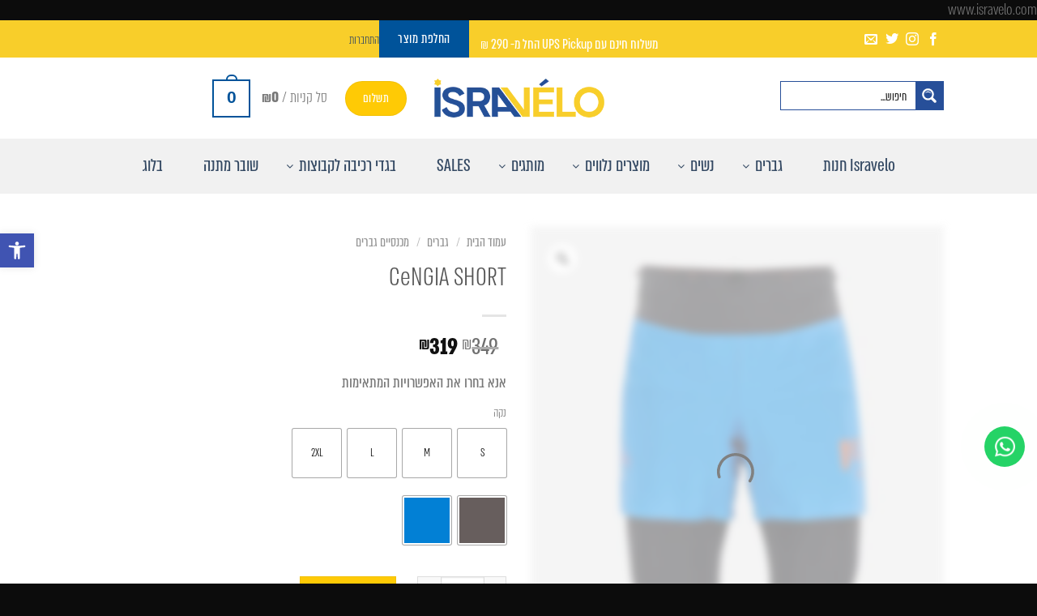

--- FILE ---
content_type: text/html; charset=UTF-8
request_url: https://isravelo.com/product/cengia-short/?attribute_pa_%25d7%259e%25d7%2599%25d7%2593%25d7%2594=s&attribute_pa_color-image=040
body_size: 97571
content:
<!DOCTYPE html>
<!--[if IE 9 ]><html dir="rtl" lang="he-IL" prefix="og: https://ogp.me/ns#" class="ie9 loading-site no-js"> <![endif]-->
<!--[if IE 8 ]><html dir="rtl" lang="he-IL" prefix="og: https://ogp.me/ns#" class="ie8 loading-site no-js"> <![endif]-->
<!--[if (gte IE 9)|!(IE)]><!--><html dir="rtl" lang="he-IL" prefix="og: https://ogp.me/ns#" class="loading-site no-js"> <!--<![endif]--><head><script data-no-optimize="1">var litespeed_docref=sessionStorage.getItem("litespeed_docref");litespeed_docref&&(Object.defineProperty(document,"referrer",{get:function(){return litespeed_docref}}),sessionStorage.removeItem("litespeed_docref"));</script> <meta charset="UTF-8" /><meta name="viewport" content="width=device-width, initial-scale=1.0, maximum-scale=1.0, user-scalable=no" /><link rel="profile" href="http://gmpg.org/xfn/11" /><link rel="pingback" href="https://isravelo.com/xmlrpc.php" /> <script type="litespeed/javascript">(function(html){html.className=html.className.replace(/\bno-js\b/,'js')})(document.documentElement)</script> <script type="application/javascript" style="display:none">/*  */
            window.pysWooProductData = window.pysWooProductData || [];
                        window.pysWooProductData[106376] = {"facebook":{"delay":0,"type":"static","name":"AddToCart","eventID":"7dbca0bf-851e-4367-9f96-9716fda51e3b","pixelIds":["545096712991452"],"params":{"content_type":"product","content_ids":["106376"],"contents":[{"id":"106376","quantity":1}],"tags":"KarposRun","content_name":"CeNGIA SHORT","category_name":"Karpos, \u05d2\u05d1\u05e8\u05d9\u05dd, \u05de\u05db\u05e0\u05e1\u05d9\u05d9\u05dd \u05d2\u05d1\u05e8\u05d9\u05dd","value":"319","currency":"ILS"},"e_id":"woo_add_to_cart_on_button_click","ids":[],"hasTimeWindow":false,"timeWindow":0,"woo_order":"","edd_order":""},"ga":{"delay":0,"type":"static","name":"add_to_cart","trackingIds":["G-9TRH0NR7HC"],"params":{"event_category":"ecommerce","currency":"ILS","items":[{"item_id":"106376","item_name":"CeNGIA SHORT","quantity":1,"price":"319","affiliation":"Isravelo","item_category":"Karpos","item_category2":"\u05d2\u05d1\u05e8\u05d9\u05dd","item_category3":"\u05de\u05db\u05e0\u05e1\u05d9\u05d9\u05dd \u05d2\u05d1\u05e8\u05d9\u05dd"}],"value":"319","ecomm_prodid":"106376","ecomm_pagetype":"cart","ecomm_totalvalue":"319"},"e_id":"woo_add_to_cart_on_button_click","ids":[],"hasTimeWindow":false,"timeWindow":0,"eventID":"","woo_order":"","edd_order":""}};
                        window.pysWooProductData[126788] = {"facebook":{"delay":0,"type":"static","name":"AddToCart","eventID":"5c475ad6-f008-4ee2-8da0-88d2e9c9a34d","pixelIds":["545096712991452"],"params":{"content_type":"product","content_ids":["126788"],"contents":[{"id":"126788","quantity":1}],"content_name":"CeNGIA SHORT","category_name":"Karpos, \u05d2\u05d1\u05e8\u05d9\u05dd, \u05de\u05db\u05e0\u05e1\u05d9\u05d9\u05dd \u05d2\u05d1\u05e8\u05d9\u05dd","value":"319","currency":"ILS"},"e_id":"woo_add_to_cart_on_button_click","ids":[],"hasTimeWindow":false,"timeWindow":0,"woo_order":"","edd_order":""},"ga":{"delay":0,"type":"static","name":"add_to_cart","trackingIds":["G-9TRH0NR7HC"],"params":{"event_category":"ecommerce","currency":"ILS","items":[{"item_id":"126788","item_name":"CeNGIA SHORT","quantity":1,"price":"319","variant":"s\/040","affiliation":"Isravelo","item_category":"Karpos","item_category2":"\u05d2\u05d1\u05e8\u05d9\u05dd","item_category3":"\u05de\u05db\u05e0\u05e1\u05d9\u05d9\u05dd \u05d2\u05d1\u05e8\u05d9\u05dd"}],"value":"319","ecomm_prodid":"126788","ecomm_pagetype":"cart","ecomm_totalvalue":"319"},"e_id":"woo_add_to_cart_on_button_click","ids":[],"hasTimeWindow":false,"timeWindow":0,"eventID":"","woo_order":"","edd_order":""}};
                        window.pysWooProductData[106412] = {"facebook":{"delay":0,"type":"static","name":"AddToCart","eventID":"7657d354-1121-4434-b20d-c8dce89ab75f","pixelIds":["545096712991452"],"params":{"content_type":"product","content_ids":["106412"],"contents":[{"id":"106412","quantity":1}],"content_name":"CeNGIA SHORT","category_name":"Karpos, \u05d2\u05d1\u05e8\u05d9\u05dd, \u05de\u05db\u05e0\u05e1\u05d9\u05d9\u05dd \u05d2\u05d1\u05e8\u05d9\u05dd","value":"319","currency":"ILS"},"e_id":"woo_add_to_cart_on_button_click","ids":[],"hasTimeWindow":false,"timeWindow":0,"woo_order":"","edd_order":""},"ga":{"delay":0,"type":"static","name":"add_to_cart","trackingIds":["G-9TRH0NR7HC"],"params":{"event_category":"ecommerce","currency":"ILS","items":[{"item_id":"106412","item_name":"CeNGIA SHORT","quantity":1,"price":"319","variant":"m\/040","affiliation":"Isravelo","item_category":"Karpos","item_category2":"\u05d2\u05d1\u05e8\u05d9\u05dd","item_category3":"\u05de\u05db\u05e0\u05e1\u05d9\u05d9\u05dd \u05d2\u05d1\u05e8\u05d9\u05dd"}],"value":"319","ecomm_prodid":"106412","ecomm_pagetype":"cart","ecomm_totalvalue":"319"},"e_id":"woo_add_to_cart_on_button_click","ids":[],"hasTimeWindow":false,"timeWindow":0,"eventID":"","woo_order":"","edd_order":""}};
                        window.pysWooProductData[106423] = {"facebook":{"delay":0,"type":"static","name":"AddToCart","eventID":"7a653bb7-7589-42a4-8e7f-d9f399cc2ff8","pixelIds":["545096712991452"],"params":{"content_type":"product","content_ids":["106423"],"contents":[{"id":"106423","quantity":1}],"content_name":"CeNGIA SHORT","category_name":"Karpos, \u05d2\u05d1\u05e8\u05d9\u05dd, \u05de\u05db\u05e0\u05e1\u05d9\u05d9\u05dd \u05d2\u05d1\u05e8\u05d9\u05dd","value":"319","currency":"ILS"},"e_id":"woo_add_to_cart_on_button_click","ids":[],"hasTimeWindow":false,"timeWindow":0,"woo_order":"","edd_order":""},"ga":{"delay":0,"type":"static","name":"add_to_cart","trackingIds":["G-9TRH0NR7HC"],"params":{"event_category":"ecommerce","currency":"ILS","items":[{"item_id":"106423","item_name":"CeNGIA SHORT","quantity":1,"price":"319","variant":"l\/040","affiliation":"Isravelo","item_category":"Karpos","item_category2":"\u05d2\u05d1\u05e8\u05d9\u05dd","item_category3":"\u05de\u05db\u05e0\u05e1\u05d9\u05d9\u05dd \u05d2\u05d1\u05e8\u05d9\u05dd"}],"value":"319","ecomm_prodid":"106423","ecomm_pagetype":"cart","ecomm_totalvalue":"319"},"e_id":"woo_add_to_cart_on_button_click","ids":[],"hasTimeWindow":false,"timeWindow":0,"eventID":"","woo_order":"","edd_order":""}};
                        window.pysWooProductData[117431] = {"facebook":{"delay":0,"type":"static","name":"AddToCart","eventID":"d158b30d-2833-4b38-96f5-4bc845852d4e","pixelIds":["545096712991452"],"params":{"content_type":"product","content_ids":["117431"],"contents":[{"id":"117431","quantity":1}],"content_name":"CeNGIA SHORT","category_name":"Karpos, \u05d2\u05d1\u05e8\u05d9\u05dd, \u05de\u05db\u05e0\u05e1\u05d9\u05d9\u05dd \u05d2\u05d1\u05e8\u05d9\u05dd","value":"319","currency":"ILS"},"e_id":"woo_add_to_cart_on_button_click","ids":[],"hasTimeWindow":false,"timeWindow":0,"woo_order":"","edd_order":""},"ga":{"delay":0,"type":"static","name":"add_to_cart","trackingIds":["G-9TRH0NR7HC"],"params":{"event_category":"ecommerce","currency":"ILS","items":[{"item_id":"117431","item_name":"CeNGIA SHORT","quantity":1,"price":"319","variant":"2xl\/081","affiliation":"Isravelo","item_category":"Karpos","item_category2":"\u05d2\u05d1\u05e8\u05d9\u05dd","item_category3":"\u05de\u05db\u05e0\u05e1\u05d9\u05d9\u05dd \u05d2\u05d1\u05e8\u05d9\u05dd"}],"value":"319","ecomm_prodid":"117431","ecomm_pagetype":"cart","ecomm_totalvalue":"319"},"e_id":"woo_add_to_cart_on_button_click","ids":[],"hasTimeWindow":false,"timeWindow":0,"eventID":"","woo_order":"","edd_order":""}};
                        window.pysWooProductData[106406] = {"facebook":{"delay":0,"type":"static","name":"AddToCart","eventID":"d97b6382-a1de-4de3-9dcf-b660d43a386e","pixelIds":["545096712991452"],"params":{"content_type":"product","content_ids":["106406"],"contents":[{"id":"106406","quantity":1}],"content_name":"CeNGIA SHORT","category_name":"Karpos, \u05d2\u05d1\u05e8\u05d9\u05dd, \u05de\u05db\u05e0\u05e1\u05d9\u05d9\u05dd \u05d2\u05d1\u05e8\u05d9\u05dd","value":"319","currency":"ILS"},"e_id":"woo_add_to_cart_on_button_click","ids":[],"hasTimeWindow":false,"timeWindow":0,"woo_order":"","edd_order":""},"ga":{"delay":0,"type":"static","name":"add_to_cart","trackingIds":["G-9TRH0NR7HC"],"params":{"event_category":"ecommerce","currency":"ILS","items":[{"item_id":"106406","item_name":"CeNGIA SHORT","quantity":1,"price":"319","variant":"s\/081","affiliation":"Isravelo","item_category":"Karpos","item_category2":"\u05d2\u05d1\u05e8\u05d9\u05dd","item_category3":"\u05de\u05db\u05e0\u05e1\u05d9\u05d9\u05dd \u05d2\u05d1\u05e8\u05d9\u05dd"}],"value":"319","ecomm_prodid":"106406","ecomm_pagetype":"cart","ecomm_totalvalue":"319"},"e_id":"woo_add_to_cart_on_button_click","ids":[],"hasTimeWindow":false,"timeWindow":0,"eventID":"","woo_order":"","edd_order":""}};
                        window.pysWooProductData[106426] = {"facebook":{"delay":0,"type":"static","name":"AddToCart","eventID":"5ad1765a-9073-4b58-874b-a1d6e62cb0f7","pixelIds":["545096712991452"],"params":{"content_type":"product","content_ids":["106426"],"contents":[{"id":"106426","quantity":1}],"content_name":"CeNGIA SHORT","category_name":"Karpos, \u05d2\u05d1\u05e8\u05d9\u05dd, \u05de\u05db\u05e0\u05e1\u05d9\u05d9\u05dd \u05d2\u05d1\u05e8\u05d9\u05dd","value":"319","currency":"ILS"},"e_id":"woo_add_to_cart_on_button_click","ids":[],"hasTimeWindow":false,"timeWindow":0,"woo_order":"","edd_order":""},"ga":{"delay":0,"type":"static","name":"add_to_cart","trackingIds":["G-9TRH0NR7HC"],"params":{"event_category":"ecommerce","currency":"ILS","items":[{"item_id":"106426","item_name":"CeNGIA SHORT","quantity":1,"price":"319","variant":"l\/081","affiliation":"Isravelo","item_category":"Karpos","item_category2":"\u05d2\u05d1\u05e8\u05d9\u05dd","item_category3":"\u05de\u05db\u05e0\u05e1\u05d9\u05d9\u05dd \u05d2\u05d1\u05e8\u05d9\u05dd"}],"value":"319","ecomm_prodid":"106426","ecomm_pagetype":"cart","ecomm_totalvalue":"319"},"e_id":"woo_add_to_cart_on_button_click","ids":[],"hasTimeWindow":false,"timeWindow":0,"eventID":"","woo_order":"","edd_order":""}};
                        /*  */</script>  <script data-cfasync="false" data-pagespeed-no-defer>var gtm4wp_datalayer_name = "dataLayer";
	var dataLayer = dataLayer || [];
	const gtm4wp_use_sku_instead = 0;
	const gtm4wp_currency = 'ILS';
	const gtm4wp_product_per_impression = 10;
	const gtm4wp_clear_ecommerce = false;
	const gtm4wp_datalayer_max_timeout = 2000;</script> 
 <script data-cfasync="false" data-pagespeed-no-defer>window.dataLayerPYS = window.dataLayerPYS || [];</script> <title>CeNGIA SHORT - Isravelo</title><meta name="description" content="מכנסיים נוחים לאימוני ריצה שיושב בצורה נעימה על הגוף . בד המכנסיים איכותי מאוד, מיוצר בשימוש טכנולוגיית DWR אשר דוחה מים ולכלוך מהבד. המכנסיים נמתחים וקלים עם"/><meta name="robots" content="follow, index, max-snippet:-1, max-video-preview:-1, max-image-preview:large"/><link rel="canonical" href="https://isravelo.com/product/cengia-short/" /><meta property="og:locale" content="he_IL" /><meta property="og:type" content="product" /><meta property="og:title" content="CeNGIA SHORT - Isravelo" /><meta property="og:description" content="מכנסיים נוחים לאימוני ריצה שיושב בצורה נעימה על הגוף . בד המכנסיים איכותי מאוד, מיוצר בשימוש טכנולוגיית DWR אשר דוחה מים ולכלוך מהבד. המכנסיים נמתחים וקלים עם" /><meta property="og:url" content="https://isravelo.com/product/cengia-short/" /><meta property="og:site_name" content="Isravelo" /><meta property="og:updated_time" content="2025-12-17T12:03:50+02:00" /><meta property="og:image" content="https://isravelo.com/wp-content/uploads/images/262f8576-042a-11ed-a738-5a49243470b5.png" /><meta property="og:image:secure_url" content="https://isravelo.com/wp-content/uploads/images/262f8576-042a-11ed-a738-5a49243470b5.png" /><meta property="og:image:width" content="750" /><meta property="og:image:height" content="750" /><meta property="og:image:alt" content="CeNGIA SHORT" /><meta property="og:image:type" content="image/png" /><meta property="product:availability" content="instock" /><meta name="twitter:card" content="summary_large_image" /><meta name="twitter:title" content="CeNGIA SHORT - Isravelo" /><meta name="twitter:description" content="מכנסיים נוחים לאימוני ריצה שיושב בצורה נעימה על הגוף . בד המכנסיים איכותי מאוד, מיוצר בשימוש טכנולוגיית DWR אשר דוחה מים ולכלוך מהבד. המכנסיים נמתחים וקלים עם" /><meta name="twitter:image" content="https://isravelo.com/wp-content/uploads/images/262f8576-042a-11ed-a738-5a49243470b5.png" /><meta name="twitter:label1" content="Price" /><meta name="twitter:data1" content="&#8362;319" /><meta name="twitter:label2" content="Availability" /><meta name="twitter:data2" content="In stock" /> <script type="application/ld+json" class="rank-math-schema">{"@context":"https://schema.org","@graph":[{"@type":["ClothingStore","Organization"],"@id":"https://isravelo.com/#organization","name":"Isravelo","url":"https://isravelo.com","logo":{"@type":"ImageObject","@id":"https://isravelo.com/#logo","url":"https://isravelo.com/wp-content/uploads/isravelo-pink-new-logo-scaled.jpg","contentUrl":"https://isravelo.com/wp-content/uploads/isravelo-pink-new-logo-scaled.jpg","caption":"Isravelo","inLanguage":"he-IL","width":"2560","height":"826"},"openingHours":["Monday,Tuesday,Wednesday,Thursday,Friday,Saturday,Sunday 09:00-17:00"],"image":{"@id":"https://isravelo.com/#logo"}},{"@type":"WebSite","@id":"https://isravelo.com/#website","url":"https://isravelo.com","name":"Isravelo","publisher":{"@id":"https://isravelo.com/#organization"},"inLanguage":"he-IL"},{"@type":"ImageObject","@id":"https://isravelo.com/wp-content/uploads/images/262f8576-042a-11ed-a738-5a49243470b5.png","url":"https://isravelo.com/wp-content/uploads/images/262f8576-042a-11ed-a738-5a49243470b5.png","width":"750","height":"750","inLanguage":"he-IL"},{"@type":"ItemPage","@id":"https://isravelo.com/product/cengia-short/#webpage","url":"https://isravelo.com/product/cengia-short/","name":"CeNGIA SHORT - Isravelo","datePublished":"2024-08-17T19:26:59+03:00","dateModified":"2025-12-17T12:03:50+02:00","isPartOf":{"@id":"https://isravelo.com/#website"},"primaryImageOfPage":{"@id":"https://isravelo.com/wp-content/uploads/images/262f8576-042a-11ed-a738-5a49243470b5.png"},"inLanguage":"he-IL"},{"@type":"Product","name":"CeNGIA SHORT - Isravelo","description":"\u05de\u05db\u05e0\u05e1\u05d9\u05d9\u05dd \u05e0\u05d5\u05d7\u05d9\u05dd \u05dc\u05d0\u05d9\u05de\u05d5\u05e0\u05d9 \u05e8\u05d9\u05e6\u05d4 \u05e9\u05d9\u05d5\u05e9\u05d1 \u05d1\u05e6\u05d5\u05e8\u05d4 \u05e0\u05e2\u05d9\u05de\u05d4 \u05e2\u05dc \u05d4\u05d2\u05d5\u05e3 . \u05d1\u05d3 \u05d4\u05de\u05db\u05e0\u05e1\u05d9\u05d9\u05dd \u05d0\u05d9\u05db\u05d5\u05ea\u05d9 \u05de\u05d0\u05d5\u05d3, \u05de\u05d9\u05d5\u05e6\u05e8 \u05d1\u05e9\u05d9\u05de\u05d5\u05e9 \u05d8\u05db\u05e0\u05d5\u05dc\u05d5\u05d2\u05d9\u05d9\u05ea DWR \u05d0\u05e9\u05e8 \u05d3\u05d5\u05d7\u05d4 \u05de\u05d9\u05dd \u05d5\u05dc\u05db\u05dc\u05d5\u05da \u05de\u05d4\u05d1\u05d3. \u05d4\u05de\u05db\u05e0\u05e1\u05d9\u05d9\u05dd \u05e0\u05de\u05ea\u05d7\u05d9\u05dd \u05d5\u05e7\u05dc\u05d9\u05dd \u05e2\u05dd \u05e9\u05db\u05d1\u05ea \u05d8\u05d9\u05d9\u05e5 \u05e4\u05e0\u05d9\u05de\u05d9\u05ea \u05e0\u05d5\u05e9\u05de\u05ea \u05d4\u05de\u05e2\u05d5\u05e6\u05d1\u05ea \u05dc\u05d0\u05e4\u05e9\u05e8 \u05d7\u05d5\u05e4\u05e9 \u05ea\u05e0\u05d5\u05e2\u05d4 \u05de\u05e7\u05e1\u05d9\u05de\u05dc\u05d9+ \u05d9\u05e9 \u05dc\u05d4\u05dd 3 \u05db\u05d9\u05e1\u05d9\u05dd \u05de\u05d0\u05d7\u05d5\u05e8\u05d4.","sku":"2521012","category":"Karpos","mainEntityOfPage":{"@id":"https://isravelo.com/product/cengia-short/#webpage"},"image":[{"@type":"ImageObject","url":"https://isravelo.com/wp-content/uploads/images/262f8576-042a-11ed-a738-5a49243470b5.png","height":"750","width":"750"},{"@type":"ImageObject","url":"https://isravelo.com/wp-content/uploads/images/4b458018-042a-11ed-9f46-969c03947f97.png","height":"750","width":"750"},{"@type":"ImageObject","url":"https://isravelo.com/wp-content/uploads/images/4fabd6ac-042a-11ed-af72-5a49243470b5.png","height":"750","width":"750"},{"@type":"ImageObject","url":"https://isravelo.com/wp-content/uploads/images/545d28d6-042a-11ed-8195-969c03947f97.png","height":"750","width":"750"},{"@type":"ImageObject","url":"https://isravelo.com/wp-content/uploads/images/5eb0d12a-042a-11ed-95b7-b2f8a5cb9767.png","height":"750","width":"750"}],"offers":{"@type":"Offer","url":"https://isravelo.com/product/cengia-short/?attribute_pa_%25d7%259e%25d7%2599%25d7%2593%25d7%2594=s&amp;attribute_pa_color-image=040","sku":"2521012-S-040","price":"319.00","priceCurrency":"ILS","priceValidUntil":"2027-12-31","seller":{"@type":"Organization","@id":"https://isravelo.com/","name":"Isravelo","url":"https://isravelo.com","logo":"https://isravelo.com/wp-content/uploads/isravelo-pink-new-logo-scaled.jpg"},"availability":"http://schema.org/InStock"},"color":"\u05d0\u05e4\u05d5\u05e8 081, \u05db\u05d7\u05d5\u05dc 040","@id":"https://isravelo.com/product/cengia-short/#richSnippet"}]}</script>  <script type='application/javascript' id='pys-version-script'>console.log('PixelYourSite PRO version 12.3.5.1');</script> <link rel='dns-prefetch' href='//cdn.linearicons.com' /><link rel='dns-prefetch' href='//fonts.googleapis.com' /><link rel="alternate" type="application/rss+xml" title="Isravelo &laquo; פיד‏" href="https://isravelo.com/feed/" /><link rel="alternate" type="application/rss+xml" title="Isravelo &laquo; פיד תגובות‏" href="https://isravelo.com/comments/feed/" /><link rel="alternate" title="oEmbed (JSON)" type="application/json+oembed" href="https://isravelo.com/wp-json/oembed/1.0/embed?url=https%3A%2F%2Fisravelo.com%2Fproduct%2Fcengia-short%2F" /><link rel="alternate" title="oEmbed (XML)" type="text/xml+oembed" href="https://isravelo.com/wp-json/oembed/1.0/embed?url=https%3A%2F%2Fisravelo.com%2Fproduct%2Fcengia-short%2F&#038;format=xml" /><style id='wp-img-auto-sizes-contain-inline-css' type='text/css'>img:is([sizes=auto i],[sizes^="auto," i]){contain-intrinsic-size:3000px 1500px}
/*# sourceURL=wp-img-auto-sizes-contain-inline-css */</style><style id="litespeed-ccss">body:after{content:url(/wp-content/plugins/instagram-feed/img/sbi-sprite.png);display:none}ul{box-sizing:border-box}:root{--wp--preset--font-size--normal:16px;--wp--preset--font-size--huge:42px}.screen-reader-text{border:0;clip-path:inset(50%);height:1px;margin:-1px;overflow:hidden;padding:0;position:absolute;width:1px;word-wrap:normal!important}html :where(img[class*=wp-image-]){height:auto;max-width:100%}:root{--wp--preset--aspect-ratio--square:1;--wp--preset--aspect-ratio--4-3:4/3;--wp--preset--aspect-ratio--3-4:3/4;--wp--preset--aspect-ratio--3-2:3/2;--wp--preset--aspect-ratio--2-3:2/3;--wp--preset--aspect-ratio--16-9:16/9;--wp--preset--aspect-ratio--9-16:9/16;--wp--preset--color--black:#000000;--wp--preset--color--cyan-bluish-gray:#abb8c3;--wp--preset--color--white:#ffffff;--wp--preset--color--pale-pink:#f78da7;--wp--preset--color--vivid-red:#cf2e2e;--wp--preset--color--luminous-vivid-orange:#ff6900;--wp--preset--color--luminous-vivid-amber:#fcb900;--wp--preset--color--light-green-cyan:#7bdcb5;--wp--preset--color--vivid-green-cyan:#00d084;--wp--preset--color--pale-cyan-blue:#8ed1fc;--wp--preset--color--vivid-cyan-blue:#0693e3;--wp--preset--color--vivid-purple:#9b51e0;--wp--preset--gradient--vivid-cyan-blue-to-vivid-purple:linear-gradient(135deg,rgba(6,147,227,1) 0%,rgb(155,81,224) 100%);--wp--preset--gradient--light-green-cyan-to-vivid-green-cyan:linear-gradient(135deg,rgb(122,220,180) 0%,rgb(0,208,130) 100%);--wp--preset--gradient--luminous-vivid-amber-to-luminous-vivid-orange:linear-gradient(135deg,rgba(252,185,0,1) 0%,rgba(255,105,0,1) 100%);--wp--preset--gradient--luminous-vivid-orange-to-vivid-red:linear-gradient(135deg,rgba(255,105,0,1) 0%,rgb(207,46,46) 100%);--wp--preset--gradient--very-light-gray-to-cyan-bluish-gray:linear-gradient(135deg,rgb(238,238,238) 0%,rgb(169,184,195) 100%);--wp--preset--gradient--cool-to-warm-spectrum:linear-gradient(135deg,rgb(74,234,220) 0%,rgb(151,120,209) 20%,rgb(207,42,186) 40%,rgb(238,44,130) 60%,rgb(251,105,98) 80%,rgb(254,248,76) 100%);--wp--preset--gradient--blush-light-purple:linear-gradient(135deg,rgb(255,206,236) 0%,rgb(152,150,240) 100%);--wp--preset--gradient--blush-bordeaux:linear-gradient(135deg,rgb(254,205,165) 0%,rgb(254,45,45) 50%,rgb(107,0,62) 100%);--wp--preset--gradient--luminous-dusk:linear-gradient(135deg,rgb(255,203,112) 0%,rgb(199,81,192) 50%,rgb(65,88,208) 100%);--wp--preset--gradient--pale-ocean:linear-gradient(135deg,rgb(255,245,203) 0%,rgb(182,227,212) 50%,rgb(51,167,181) 100%);--wp--preset--gradient--electric-grass:linear-gradient(135deg,rgb(202,248,128) 0%,rgb(113,206,126) 100%);--wp--preset--gradient--midnight:linear-gradient(135deg,rgb(2,3,129) 0%,rgb(40,116,252) 100%);--wp--preset--font-size--small:13px;--wp--preset--font-size--medium:20px;--wp--preset--font-size--large:36px;--wp--preset--font-size--x-large:42px;--wp--preset--spacing--20:0.44rem;--wp--preset--spacing--30:0.67rem;--wp--preset--spacing--40:1rem;--wp--preset--spacing--50:1.5rem;--wp--preset--spacing--60:2.25rem;--wp--preset--spacing--70:3.38rem;--wp--preset--spacing--80:5.06rem;--wp--preset--shadow--natural:6px 6px 9px rgba(0, 0, 0, 0.2);--wp--preset--shadow--deep:12px 12px 50px rgba(0, 0, 0, 0.4);--wp--preset--shadow--sharp:6px 6px 0px rgba(0, 0, 0, 0.2);--wp--preset--shadow--outlined:6px 6px 0px -3px rgba(255, 255, 255, 1), 6px 6px rgba(0, 0, 0, 1);--wp--preset--shadow--crisp:6px 6px 0px rgba(0, 0, 0, 1)}@keyframes spin{from{transform:rotate(0deg)}to{transform:rotate(360deg)}}.dashicons{font-family:dashicons;display:inline-block;line-height:1;font-weight:400;font-style:normal;speak:never;text-decoration:inherit;text-transform:none;text-rendering:auto;-webkit-font-smoothing:antialiased;-moz-osx-font-smoothing:grayscale;width:20px;height:20px;font-size:20px;vertical-align:top;text-align:center}.dashicons-menu:before{content:""}.dashicons-no:before{content:""}.dashicons-search:before{content:""}:root{--progress-bar-percent-steps-line-border-fill:#3498db;--progress-bar-percent-steps-line-border-empty:#e0e0e0}@keyframes spin{100%{transform:rotate(360deg)}}.woof_container{padding-bottom:5px;margin-bottom:9px}.woof_container select{width:100%}.woof_container label{display:inline-block!important}ul.woof_list{margin:0!important;list-style:none!important}.woof_list li{list-style:none!important}.woof_block_html_items ul{margin-left:0!important}.woof_list label{vertical-align:middle;padding-top:4px;padding-bottom:4px;display:inline-block!important}.woof_childs_list{padding:7px 0 7px 17px!important;margin:0!important}.woof_submit_search_form{float:left}.woof_submit_search_form_container{overflow:hidden;clear:both;margin:9px 0 15px 0;display:flex;justify-content:space-between}.woof_container_overlay_item{display:none;color:red;padding:4px}ul.woof_list li{margin:0 3px 4px 3px}.woof_checkbox_label{margin-left:7px!important}a.woof_front_toggle{float:right;text-decoration:none}input.woof_checkbox_term{vertical-align:middle}.woof .woof_wcga_label_hide,.woof_container_inner .woof_wcga_label_hide{display:none!important}ul.woof_list{padding-left:0!important;margin-left:0!important}.widget .woof_redraw_zone ul li{border-bottom:none;padding:0;box-shadow:none;margin:0}.widget .woof_redraw_zone ul{border:none;box-shadow:none}button.pswp__button{box-shadow:none!important;background-image:url(/wp-content/plugins/woocommerce/assets/css/photoswipe/default-skin/default-skin.png)!important}button.pswp__button,button.pswp__button--arrow--left::before,button.pswp__button--arrow--right::before{background-color:transparent!important}button.pswp__button--arrow--left,button.pswp__button--arrow--right{background-image:none!important}.pswp{display:none;position:absolute;width:100%;height:100%;left:0;top:0;overflow:hidden;-ms-touch-action:none;touch-action:none;z-index:1500;-webkit-text-size-adjust:100%;-webkit-backface-visibility:hidden;outline:0}.pswp *{-webkit-box-sizing:border-box;box-sizing:border-box}.pswp__bg{position:absolute;left:0;top:0;width:100%;height:100%;background:#000;opacity:0;-webkit-transform:translateZ(0);transform:translateZ(0);-webkit-backface-visibility:hidden;will-change:opacity}.pswp__scroll-wrap{position:absolute;left:0;top:0;width:100%;height:100%;overflow:hidden}.pswp__container{-ms-touch-action:none;touch-action:none;position:absolute;left:0;right:0;top:0;bottom:0}.pswp__container{-webkit-touch-callout:none}.pswp__bg{will-change:opacity}.pswp__container{-webkit-backface-visibility:hidden}.pswp__item{position:absolute;left:0;right:0;top:0;bottom:0;overflow:hidden}.pswp__button{width:44px;height:44px;position:relative;background:0 0;overflow:visible;-webkit-appearance:none;display:block;border:0;padding:0;margin:0;float:left;opacity:.75;-webkit-box-shadow:none;box-shadow:none}.pswp__button::-moz-focus-inner{padding:0;border:0}.pswp__button,.pswp__button--arrow--left:before,.pswp__button--arrow--right:before{background:url(/wp-content/plugins/woocommerce/assets/css/photoswipe/default-skin/default-skin.png)0 0 no-repeat;background-size:264px 88px;width:44px;height:44px}.pswp__button--close{background-position:0-44px}.pswp__button--zoom{display:none;background-position:-88px 0}.pswp__button--arrow--left,.pswp__button--arrow--right{background:0 0;top:50%;margin-top:-50px;width:70px;height:100px;position:absolute}.pswp__button--arrow--left{left:0}.pswp__button--arrow--right{right:0}.pswp__button--arrow--left:before,.pswp__button--arrow--right:before{content:"";top:35px;background-color:rgb(0 0 0/.3);height:30px;width:32px;position:absolute}.pswp__button--arrow--left:before{left:6px;background-position:-138px -44px}.pswp__button--arrow--right:before{right:6px;background-position:-94px -44px}.pswp__share-modal{display:block;background:rgb(0 0 0/.5);width:100%;height:100%;top:0;left:0;padding:10px;position:absolute;z-index:1600;opacity:0;-webkit-backface-visibility:hidden;will-change:opacity}.pswp__share-modal--hidden{display:none}.pswp__share-tooltip{z-index:1620;position:absolute;background:#fff;top:56px;border-radius:2px;display:block;width:auto;right:44px;-webkit-box-shadow:0 2px 5px rgb(0 0 0/.25);box-shadow:0 2px 5px rgb(0 0 0/.25);-webkit-transform:translateY(6px);-ms-transform:translateY(6px);transform:translateY(6px);-webkit-backface-visibility:hidden;will-change:transform}.pswp__counter{position:relative;left:0;top:0;height:44px;font-size:13px;line-height:44px;color:#fff;opacity:.75;padding:0 10px;margin-inline-end:auto}.pswp__caption{position:absolute;left:0;bottom:0;width:100%;min-height:44px}.pswp__caption__center{text-align:left;max-width:420px;margin:0 auto;font-size:13px;padding:10px;line-height:20px;color:#ccc}.pswp__preloader{width:44px;height:44px;position:absolute;top:0;left:50%;margin-left:-22px;opacity:0;will-change:opacity;direction:ltr}@media screen and (max-width:1024px){.pswp__preloader{position:relative;left:auto;top:auto;margin:0;float:right}}.pswp__ui{-webkit-font-smoothing:auto;visibility:visible;opacity:1;z-index:1550}.pswp__top-bar{position:absolute;left:0;top:0;height:44px;width:100%;display:flex;justify-content:flex-end}.pswp__caption,.pswp__top-bar{-webkit-backface-visibility:hidden;will-change:opacity}.pswp__caption,.pswp__top-bar{background-color:rgb(0 0 0/.5)}.pswp__ui--hidden .pswp__button--arrow--left,.pswp__ui--hidden .pswp__button--arrow--right,.pswp__ui--hidden .pswp__caption,.pswp__ui--hidden .pswp__top-bar{opacity:.001}.woocommerce form .form-row .required{visibility:visible}#pojo-a11y-toolbar{position:fixed;font-size:16px!important;line-height:1.4;z-index:9999}#pojo-a11y-toolbar.pojo-a11y-toolbar-left{left:-180px}#pojo-a11y-toolbar.pojo-a11y-toolbar-left .pojo-a11y-toolbar-toggle{left:180px}#pojo-a11y-toolbar .pojo-a11y-toolbar-toggle{position:absolute}#pojo-a11y-toolbar .pojo-a11y-toolbar-toggle a{display:inline-block;font-size:200%;line-height:0;padding:10px;-webkit-box-shadow:0 0 10px 0 rgb(0 0 0/.1);box-shadow:0 0 10px 0 rgb(0 0 0/.1)}#pojo-a11y-toolbar .pojo-a11y-toolbar-toggle svg{max-width:inherit}#pojo-a11y-toolbar .pojo-a11y-toolbar-overlay{border:1px solid;font-size:100%;width:180px}#pojo-a11y-toolbar .pojo-a11y-toolbar-overlay p.pojo-a11y-toolbar-title{display:block;line-height:2;font-weight:700;padding:10px 15px 0;margin:0}#pojo-a11y-toolbar .pojo-a11y-toolbar-overlay ul.pojo-a11y-toolbar-items{list-style:none;margin:0;padding:10px 0}#pojo-a11y-toolbar .pojo-a11y-toolbar-overlay ul.pojo-a11y-toolbar-items li.pojo-a11y-toolbar-item a{display:block;padding:10px 15px;font-size:80%;line-height:1}#pojo-a11y-toolbar .pojo-a11y-toolbar-overlay ul.pojo-a11y-toolbar-items li.pojo-a11y-toolbar-item a svg{padding-right:6px;display:inline-block;width:1.5em;font-style:normal;font-weight:400;font-size:inherit;line-height:1;text-align:center;text-rendering:auto;vertical-align:middle}#pojo-a11y-toolbar .pojo-a11y-toolbar-overlay ul.pojo-a11y-toolbar-items li.pojo-a11y-toolbar-item a .pojo-a11y-toolbar-text{vertical-align:middle}body.rtl #pojo-a11y-toolbar .pojo-a11y-toolbar-overlay ul.pojo-a11y-toolbar-items li.pojo-a11y-toolbar-item a svg{padding-left:6px;padding-right:0}@media (max-width:767px){#pojo-a11y-toolbar .pojo-a11y-toolbar-overlay p.pojo-a11y-toolbar-title{padding:7px 12px 0}#pojo-a11y-toolbar .pojo-a11y-toolbar-overlay ul.pojo-a11y-toolbar-items{padding:7px 0}#pojo-a11y-toolbar .pojo-a11y-toolbar-overlay ul.pojo-a11y-toolbar-items li.pojo-a11y-toolbar-item a{display:block;padding:7px 12px}}.pojo-skip-link{position:absolute;top:-1000em}#pojo-a11y-toolbar *,#pojo-a11y-toolbar ::before,#pojo-a11y-toolbar ::after{box-sizing:border-box}.pojo-sr-only{position:absolute;width:1px;height:1px;padding:0;margin:-1px;overflow:hidden;clip:rect(0,0,0,0);border:0}:root{--wvg-thumbnail-item:1n;--wvg-thumbnail-item-gap:0;--wvg-gallery-margin:0}.woo-variation-product-gallery{display:inline-block;float:left;margin-bottom:var(--wvg-gallery-margin);position:relative}.rtl .woo-variation-product-gallery{float:right}.woo-variation-gallery-wrapper{display:block;position:relative;z-index:0}.woo-variation-gallery-wrapper .woo-variation-gallery-container{-webkit-filter:none;filter:none;opacity:1;visibility:visible}.woo-variation-gallery-wrapper.loading-gallery:after{background-image:url(data:image/svg+xml;utf8,<svg\ xmlns=\"http://www.w3.org/2000/svg\"\ viewBox=\"0\ 0\ 24\ 24\"\ preserveAspectRatio=\"xMidYMid\ meet\"\ x=\"1124\"\ fill=\"gray\"><g><path\ d=\"M10.998\ 22a.846.846\ 0\ 010-1.692\ 9.308\ 9.308\ 0\ 000-18.616\ 9.286\ 9.286\ 0\ 00-7.205\ 3.416.846.846\ 0\ 11-1.31-1.072A10.978\ 10.978\ 0\ 0110.998\ 0c6.075\ 0\ 11\ 4.925\ 11\ 11s-4.925\ 11-11\ 11z\"/><animateTransform\ attributeName=\"transform\"\ attributeType=\"XML\"\ type=\"rotate\"\ from=\"0\ 11\ 11\"\ to=\"360\ 11\ 11\"\ dur=\".8s\"\ calcMode=\"linear\"\ repeatCount=\"indefinite\"/></g></svg>);background-position:50%;background-repeat:no-repeat;background-size:50px 50px;content:"";height:100%;left:0;position:absolute;top:0;width:100%}.woo-variation-gallery-wrapper.loading-gallery .woo-variation-gallery-container{opacity:0;visibility:hidden}.woo-variation-gallery-wrapper.loading-gallery .woo-variation-gallery-container.preload-style-blur{-webkit-filter:blur(5px);filter:blur(5px);opacity:.4;visibility:visible}.woo-variation-gallery-wrapper .wvg-gallery-thumbnail-image{margin:0;opacity:.3}.woo-variation-gallery-wrapper .wvg-gallery-thumbnail-image img{border-radius:0;-webkit-box-sizing:border-box;box-sizing:border-box;height:auto;margin:0!important;vertical-align:middle;width:100%}.woo-variation-gallery-wrapper .woo-variation-gallery-slider{position:relative}.woo-variation-gallery-wrapper .woo-variation-gallery-slider:after,.woo-variation-gallery-wrapper .woo-variation-gallery-slider:before{content:" ";display:table}.woo-variation-gallery-wrapper .woo-variation-gallery-slider:after{clear:both}.woo-variation-gallery-wrapper .woo-variation-gallery-slider>.wvg-gallery-image:not(:first-child){display:none}.woo-variation-gallery-wrapper .woo-variation-gallery-slider img{-webkit-box-sizing:border-box;box-sizing:border-box;display:inline-block;height:auto;margin:0!important;max-width:100%;vertical-align:middle;width:100%}.woo-variation-gallery-wrapper .woo-variation-gallery-thumbnail-slider{position:relative}.woo-variation-gallery-wrapper .woo-variation-gallery-thumbnail-slider:after,.woo-variation-gallery-wrapper .woo-variation-gallery-thumbnail-slider:before{content:" ";display:table}.woo-variation-gallery-wrapper .woo-variation-gallery-thumbnail-slider:after{clear:both}.woo-variation-gallery-wrapper .wvg-gallery-image{text-align:center}.woo-variation-gallery-wrapper .woo-variation-gallery-slider-wrapper,.woo-variation-gallery-wrapper .woo-variation-gallery-thumbnail-wrapper{margin:0;padding:0;position:relative}.woo-variation-gallery-wrapper .woo-variation-gallery-thumbnail-wrapper:after,.woo-variation-gallery-wrapper .woo-variation-gallery-thumbnail-wrapper:before{content:" ";display:table}.woo-variation-gallery-wrapper .woo-variation-gallery-thumbnail-wrapper:after{clear:both}.woo-variation-gallery-wrapper .woo-variation-gallery-trigger{-webkit-box-align:center;-ms-flex-align:center;-webkit-box-pack:center;-ms-flex-pack:center;align-items:center;background:#fff;border-radius:100%;color:#000;display:-webkit-box;display:-ms-flexbox;display:flex;font-size:2em;height:36px;justify-content:center;position:absolute;right:.5em;text-decoration:none;top:.5em;width:36px;z-index:999}.woo-variation-gallery-thumbnail-position-bottom-bottom .woo-variation-gallery-container{-webkit-box-orient:vertical;-webkit-box-direction:normal;-ms-flex-direction:column;flex-direction:column}.woo-variation-gallery-thumbnail-position-bottom-bottom .woo-variation-gallery-container .woo-variation-gallery-thumbnail-columns-4:not(.slick-initialized)>div{--thumb-wrapper-width:100%;--total-margin:calc(var(--wvg-thumbnail-item-gap)*3);--thumb-wrapper-margin-remove:calc(var(--thumb-wrapper-width) - var(--total-margin));width:calc(var(--thumb-wrapper-margin-remove)/4)}.woo-variation-gallery-thumbnail-position-bottom-bottom .woo-variation-gallery-container .woo-variation-gallery-thumbnail-slider:not(.slick-initialized){clear:both;display:block}.woo-variation-gallery-thumbnail-position-bottom-bottom .woo-variation-gallery-container .woo-variation-gallery-thumbnail-slider:not(.slick-initialized)>div{display:inline-block;float:left;margin-right:var(--wvg-thumbnail-item-gap)}.woo-variation-gallery-thumbnail-position-bottom-bottom .woo-variation-gallery-container .woo-variation-gallery-slider-wrapper,.woo-variation-gallery-thumbnail-position-bottom-bottom .woo-variation-gallery-container .woo-variation-gallery-thumbnail-wrapper{width:100%}.woo-variation-gallery-thumbnail-position-bottom-bottom .woo-variation-gallery-thumbnail-slider{margin-top:var(--wvg-thumbnail-item-gap)}.woo-variation-gallery-trigger-position-top-right{right:.5em}.rtl .woo-variation-gallery-trigger-position-top-right{left:.5em;right:auto}.woo-variation-gallery-slider-wrapper,.woo-variation-gallery-thumbnail-wrapper{overflow:hidden}.pswp{z-index:9999}.pswp__button{z-index:999}.pswp .pswp__button--arrow--left:before,.pswp .pswp__button--arrow--right:before{background-color:#000!important}:root{--wvg-thumbnail-item:4;--wvg-thumbnail-item-gap:0px;--wvg-single-image-size:600px;--wvg-gallery-width:100%;--wvg-gallery-margin:30px}.woo-variation-product-gallery{max-width:100%!important;width:100%}@media only screen and (max-width:768px){.woo-variation-product-gallery{width:720px;max-width:100%!important}}@media only screen and (max-width:480px){.woo-variation-product-gallery{width:320px;max-width:100%!important}}[data-wvstooltip]{--font-size:14px;--arrow-width:5px;--arrow-distance:10px;--arrow-position:calc(var(--arrow-distance)*-1);--tip-redius:3px;--tip-min-width:100px;--tip-min-height:100px;--tip-height:30px;--tip-breakpoint-start:53vw;--tip-distance:calc(var(--arrow-distance) + var(--tip-height));--tip-position:calc(var(--tip-distance)*-1);--image-tip-min-height:calc(var(--tip-min-height) + var(--tip-height));--image-tip-max-height:calc(var(--tooltip-height) + var(--tip-height));--image-tip-width-dynamic:clamp(var(--tip-min-width),var(--tip-breakpoint-start),var(--tooltip-width));--image-tip-height-dynamic:clamp(var(--tip-min-height),var(--tip-breakpoint-start),var(--tooltip-height));--image-tip-ratio:calc(var(--tooltip-height)/var(--tooltip-width));--image-tip-position:calc(100% + var(--arrow-distance));--horizontal-position:0px;outline:none;position:relative}[data-wvstooltip]:after,[data-wvstooltip]:before{-webkit-box-orient:horizontal;-webkit-box-direction:normal;-webkit-box-pack:center;-ms-flex-pack:center;-webkit-box-align:center;-ms-flex-align:center;align-items:center;-webkit-box-sizing:border-box;box-sizing:border-box;display:-webkit-box;display:-ms-flexbox;display:flex;-ms-flex-direction:row;flex-direction:row;justify-content:center;opacity:0;position:absolute;-webkit-transform:translateZ(0);transform:translateZ(0);visibility:hidden;z-index:999}[data-wvstooltip]:before{background-color:var(--wvs-tooltip-background-color,#333);border-radius:var(--tip-redius);bottom:var(--image-tip-position);-webkit-box-shadow:0 0 5px 1px rgb(0 0 0/.3);box-shadow:0 0 5px 1px rgb(0 0 0/.3);color:var(--wvs-tooltip-text-color,#fff);font-size:var(--font-size);height:var(--tip-height);line-height:var(--tip-height);min-width:var(--tip-min-width);padding-inline:10px;top:auto;-webkit-transform:translateX(var(--horizontal-position));-ms-transform:translateX(var(--horizontal-position));transform:translateX(var(--horizontal-position));width:-webkit-max-content;width:-moz-max-content;width:max-content}[data-wvstooltip]:before{content:attr(data-wvstooltip)" "attr(data-wvstooltip-out-of-stock)}[data-wvstooltip]:after{border-top-color:#fff0;border:var(--arrow-width) solid #fff0;border-top-color:var(--wvs-tooltip-background-color,#333);bottom:auto;content:" ";font-size:0;line-height:0;top:var(--arrow-position);width:0}.woo-variation-swatches .woo-variation-raw-select,.woo-variation-swatches .woo-variation-raw-select:after,.woo-variation-swatches .woo-variation-raw-select:before{display:none!important}.woo-variation-swatches .variable-items-wrapper{-webkit-box-pack:start;-ms-flex-pack:start;display:-webkit-box;display:-ms-flexbox;display:flex;-ms-flex-wrap:wrap;flex-wrap:wrap;justify-content:flex-start;list-style:none;margin:0;padding:0}.woo-variation-swatches .variable-items-wrapper .variable-item{list-style:none;margin:0;outline:none;padding:0}.woo-variation-swatches .variable-items-wrapper .variable-item .variable-item-contents{-webkit-box-orient:vertical;-webkit-box-direction:normal;-webkit-box-pack:center;-ms-flex-pack:center;-webkit-box-align:center;-ms-flex-align:center;align-items:center;display:-webkit-box;display:-ms-flexbox;display:flex;-ms-flex-direction:column;flex-direction:column;height:100%;justify-content:center;position:relative;width:100%}.woo-variation-swatches .variable-items-wrapper .variable-item:not(.radio-variable-item){-webkit-box-pack:center;-ms-flex-pack:center;-webkit-box-align:center;-ms-flex-align:center;align-items:center;background-color:var(--wvs-item-background-color,#fff);-webkit-box-shadow:var(--wvs-item-box-shadow,0 0 0 1px #a8a8a8);box-shadow:var(--wvs-item-box-shadow,0 0 0 1px #a8a8a8);-webkit-box-sizing:border-box;box-sizing:border-box;color:var(--wvs-item-text-color,#000);display:-webkit-box;display:-ms-flexbox;display:flex;height:var(--wvs-single-product-item-height,30px);justify-content:center;margin:4px;padding:2px;position:relative;width:var(--wvs-single-product-item-width,30px)}.woo-variation-swatches .variable-items-wrapper .variable-item:not(.radio-variable-item):last-child{margin-right:0}.woo-variation-swatches .variable-items-wrapper .variable-item:not(.radio-variable-item).color-variable-item .variable-item-span-color{display:block;height:100%;width:100%}.woo-variation-swatches .variable-items-wrapper .variable-item:not(.radio-variable-item).button-variable-item{font-size:var(--wvs-single-product-item-font-size,16px);text-align:center}.woo-variation-swatches .wvs-style-squared.variable-items-wrapper .variable-item:not(.radio-variable-item){border-radius:2px}.woo-variation-swatches .wvs-style-squared.variable-items-wrapper .variable-item:not(.radio-variable-item).button-variable-item{min-width:var(--wvs-single-product-item-width);width:auto}.woo-variation-swatches .wvs-style-squared.variable-items-wrapper .variable-item:not(.radio-variable-item).button-variable-item .variable-item-span{padding:0 5px}.woo-variation-swatches .wvs-style-squared.variable-items-wrapper .variable-item:not(.radio-variable-item).color-variable-item span:after{border-radius:0}.woo-variation-swatches.rtl .variable-items-wrapper .variable-item{text-align:right}.woo-variation-swatches.rtl .variable-items-wrapper .variable-item:not(.radio-variable-item){margin:4px 0 4px 8px}.woo-variation-swatches.wvs-show-label .variations td{display:block;text-align:start;width:auto!important}.woo-variation-swatches.wvs-show-label .variations td label{display:inline-block;margin:0 2px}:root{--wvs-tick:url("data:image/svg+xml;utf8,%3Csvg filter='drop-shadow(0px 0px 2px rgb(0 0 0 / .8))' xmlns='http://www.w3.org/2000/svg' viewBox='0 0 30 30'%3E%3Cpath fill='none' stroke='%23ffffff' stroke-linecap='round' stroke-linejoin='round' stroke-width='4' d='M4 16L11 23 27 7'/%3E%3C/svg%3E");--wvs-cross:url("data:image/svg+xml;utf8,%3Csvg filter='drop-shadow(0px 0px 5px rgb(255 255 255 / .6))' xmlns='http://www.w3.org/2000/svg' width='72px' height='72px' viewBox='0 0 24 24'%3E%3Cpath fill='none' stroke='%23ff0000' stroke-linecap='round' stroke-width='0.6' d='M5 5L19 19M19 5L5 19'/%3E%3C/svg%3E");--wvs-single-product-item-width:60px;--wvs-single-product-item-height:60px;--wvs-single-product-item-font-size:16px}.clear{clear:both}.wp-megamenu-main-wrapper ul,.wp-megamenu-main-wrapper li{list-style:none}.wp-megamenu-main-wrapper a{text-decoration:none}.wp-megamenu-main-wrapper{font-family:Open Sans;font-size:14px;font-weight:400}.wp-megamenu-main-wrapper,.wp-megamenu-main-wrapper *{box-sizing:border-box;-webkit-box-sizing:border-box}.entry-summary a{box-shadow:none}.wp-megamenu-main-wrapper.wpmm-orientation-horizontal ul.wpmm-mega-wrapper>li{display:inline-block;text-align:center;border-top:none;line-height:1.5;height:auto;float:none;vertical-align:middle;margin-bottom:0}.wp-megamenu-main-wrapper.wpmm-orientation-horizontal ul.wpmm-mega-wrapper>li>a{padding:20px 15px;position:relative;display:inline-block;font-size:13px;line-height:1.6;overflow:visible;font-family:Open Sans;text-transform:capitalize;text-align:left}.wp-megamenu-main-wrapper.wpmm-orientation-horizontal ul.wpmm-mega-wrapper>li.menu-item-has-children>a{padding:20px 25px 20px 10px}.wp-megamenu-main-wrapper.wpmm-orientation-horizontal.wpmm-askins-wrapper ul.wpmm-mega-wrapper>li.menu-item-has-children>a:after{content:"";position:absolute;right:11px;top:50%;transform:translateY(-50%);-webkit-transform:translateY(-50%);-ms-transform:translateY(-50%);font-family:FontAwesome;font-size:14px}.dashicons{height:unset!important;width:unset!important}.wp-megamenu-main-wrapper ul{box-shadow:none;margin:0;opacity:1;padding:0;top:0;border:0}.wp-megamenu-main-wrapper ul:after{display:none}.wp-megamenu-main-wrapper ul ul.wp-mega-sub-menu{margin:0;box-shadow:none;-webkit-box-shadow:none}.wp-megamenu-main-wrapper.wpmm-onhover ul.wpmm-mega-wrapper li .wpmm-sub-menu-wrap{padding:15px 0 2px 6px}.wp-megamenu-main-wrapper.wpmm-onhover ul.wpmm-mega-wrapper li .wpmm-sub-menu-wrap{padding:8px}.wp-megamenu-main-wrapper ul ul.wp-mega-sub-menu:before{display:none}.wp-megamenu-main-wrapper.wpmm-orientation-horizontal ul.wpmm-mega-wrapper{position:relative;text-align:left;background:none}.wp-megamenu-main-wrapper.wpmm-orientation-horizontal ul.wpmm-mega-wrapper>li{position:static;padding:0}.wp-megamenu-main-wrapper.wpmm-orientation-horizontal ul.wpmm-mega-wrapper li .wpmm-sub-menu-wrap{background:#fff;box-shadow:0 3px 3px rgb(0 0 0/.2);position:absolute;left:0;width:100%;font-size:14px;line-height:22px;opacity:0;visibility:hidden;text-align:left}.wp-megamenu-main-wrapper.wpmm-onhover ul.wpmm-mega-wrapper li.wpmega-menu-flyout>div{box-shadow:0 3px 3px rgb(0 0 0/.2)}.wp-megamenu-main-wrapper.wpmm-orientation-horizontal ul.wpmm-mega-wrapper>li .wpmm-sub-menu-wrapper ul,.wp-megamenu-main-wrapper.wpmm-orientation-horizontal ul.wpmm-mega-wrapper>li .wpmm-sub-menu-wrap ul{padding-bottom:10px}.wp-megamenu-main-wrapper.wpmm-orientation-horizontal ul.wpmm-mega-wrapper>li.wpmega-menu-flyout .wpmm-sub-menu-wrapper ul{padding-bottom:0}.wp-megamenu-main-wrapper.wpmm-orientation-horizontal ul.wpmm-mega-wrapper li.wpmega-horizontal-full-width .wpmm-sub-menu-wrap{width:100%;overflow:hidden}.wp-megamenu-main-wrapper.wpmega-clean-white.wpmm-orientation-horizontal{background:#fff;border:1px solid #ccc}.wp-megamenu-main-wrapper.wpmega-clean-white.wpmm-orientation-horizontal{border:1px solid #ccc}.wp-megamenu-main-wrapper.wpmega-clean-white.wpmm-orientation-horizontal ul.wpmm-mega-wrapper>li>a.wp-mega-menu-link:before{content:"";position:absolute;height:100%;width:1px;background:#ccc;top:0;right:0}.wp-megamenu-main-wrapper.wpmega-clean-white.wpmm-orientation-horizontal ul.wpmm-mega-wrapper li .wpmm-sub-menu-wrap{top:102%}ul.wpmm-mega-wrapper li.wpmega-menu-flyout ul{background:#fff;width:210px!important;list-style:none;padding:0}.wpmega-clean-white ul.wpmm-mega-wrapper li.wpmega-menu-flyout div{border:1px solid #ccc}.wpmega-clean-white ul.wpmm-mega-wrapper li.wpmega-menu-flyout ul{background:none}.wpmega-clean-white ul.wpmm-mega-wrapper li.wpmega-menu-flyout ul.wp-mega-sub-menu li a{color:#000}.wp-megamenu-main-wrapper.wpmm-orientation-horizontal ul.wpmm-mega-wrapper li.wpmega-menu-flyout{position:relative}ul.wpmm-mega-wrapper li.wpmega-menu-flyout div{opacity:0;visibility:hidden;position:absolute;z-index:-1;top:100%;left:100%}ul.wpmm-mega-wrapper li.wpmega-menu-flyout.wpmega-flyout-horizontal-left div{right:0;left:unset}ul.wpmm-mega-wrapper li.wpmega-menu-flyout ul:after{display:none}ul.wpmm-mega-wrapper li.wpmega-menu-flyout.wpmega-flyout-horizontal-left ul.wp-mega-sub-menu li{text-align:left}ul.wpmm-mega-wrapper li.wpmega-menu-flyout.wpmega-flyout-horizontal-left ul.wp-mega-sub-menu li.wpmm-submenu-align-right a.wp-mega-menu-link{padding-left:10px}ul.wpmm-mega-wrapper li.wpmega-menu-flyout ul.wp-mega-sub-menu li.wpmm-submenu-align-right a.wp-mega-menu-link:after{left:auto;right:10px;position:absolute;transform:rotate(180deg)!important;-webkit-transform:rotate(180deg)!important;-ms-transform:rotate(180deg)!important}ul.wpmm-mega-wrapper li.wpmega-menu-flyout ul.wp-mega-sub-menu li.wpmm-submenu-align-right a.wp-mega-menu-link:after{left:auto!important;right:10px!important;top:25%}ul.wpmm-mega-wrapper li.wpmega-menu-flyout ul.wp-mega-sub-menu li{padding:0;position:relative;z-index:999}ul.wpmm-mega-wrapper li.wpmega-menu-flyout ul.wp-mega-sub-menu li a{color:#fff;display:block;padding:10px;font-size:12px;text-align:left;width:210px}.wpmm-sub-menu-wrap ul li>a{padding:0;position:relative;width:auto}.wpmm-sub-menu-wrap ul.wp-mega-sub-menu>li.wp-mega-menu-header>a span.wpmm-mega-menu-href-title{font-weight:700}.wpmm-sub-menu-wrap ul>li{display:inline-block;vertical-align:top!important}.wpmm-sub-menu-wrap li{display:inline-block;vertical-align:top;margin:0-2px}.wpmm-sub-menu-wrap li.wpmega-1columns-1total{width:100%;padding:0 10px}.wpmm-sub-menu-wrap ul li.wp-mega-menu-header>a.wp-mega-menu-link span.wpmm-mega-menu-href-title{font-size:14px;display:inline-block;margin-bottom:8px;text-transform:uppercase;line-height:1.5;font-weight:600;margin-top:0;font-family:Open Sans;color:#333}.wpmm-sub-menu-wrap ul li.wp-mega-menu-header>a.wp-mega-menu-link{margin-bottom:7px;display:block;background:none}.wpmega-clean-white .wpmm-sub-menu-wrap ul li.wp-mega-menu-header>a.wp-mega-menu-link:before{content:"";position:absolute;background:#000;height:2px;width:30px;bottom:0}.wpmm-sub-menu-wrapper ul li a span.wpmm-mega-menu-href-title{width:auto}ul.wpmm-mega-wrapper li.wpmega-menu-flyout div ul li.wpmm-submenu-align-right{text-align:left!important}.wp-megamenu-main-wrapper ul.wpmm-mega-wrapper li.wpmega-menu-flyout.wpmega-flyout-horizontal-left ul.wp-mega-sub-menu li{padding:0 15px}.wp-megamenu-main-wrapper .wpmegamenu-toggle{display:none}.wpmega-clean-white ul.wpmm-mega-wrapper li.wpmega-menu-flyout ul{background:#fff}.wpmega-responsive-closebtn{display:none}.wpmm-bgoverlay{position:absolute;width:100%;height:100%;top:0;left:0}.dashicons{vertical-align:unset!important;text-align:unset!important}@media (max-width:910px){.wp-megamenu-main-wrapper ul.wpmm-mega-wrapper li.wpmega-menu-flyout ul.wp-mega-sub-menu li a{width:100%!important}.wp-megamenu-main-wrapper.wpmm-orientation-horizontal ul.wpmm-mega-wrapper li>.wpmm-sub-menu-wrap{margin-left:0!important}}@media (max-width:910px){.wp-megamenu-main-wrapper.wpmm-hide-toggle .wpmegamenu-toggle{display:none!important}.wp-megamenu-main-wrapper.wpmm-hide-toggle .wpmm-mega-wrapper{display:block!important}.wp-megamenu-main-wrapper ul.wpmm-mega-wrapper{height:620px;overflow-y:scroll}.wp-megamenu-main-wrapper ul.wpmm-mega-wrapper li .wpmm-sub-menu-wrap{height:450px;overflow-y:scroll}}.wpmegamenu-toggle,.wpmega-closeblock{display:none}.wpmega-responsive-closebtn:before{position:absolute;content:"";font-family:FontAwesome;font-size:16px;left:10px;line-height:1.4}.wpmegamenu-toggle .wp-mega-toggle-block .dashicons{font-size:26px}@media (max-width:910px){.wp-megamenu-main-wrapper.wpmm-askins-wrapper .wpmegamenu-toggle{display:block}.wpmegamenu-toggle .wpmega-closeblock,.wpmm-askins-wrapper .wpmegamenu-toggle .menutoggle{display:none}.wp-megamenu-main-wrapper.wpmm-orientation-horizontal ul.wpmm-mega-wrapper{overflow:hidden;z-index:999;display:none}.wpmm-orientation-horizontal .menutoggle{display:none!important}.wpmm-orientation-horizontal .wpmegamenu-toggle .wp-mega-toggle-block .dashicons{font-size:20px}.wpmm-orientation-horizontal .wpmegamenu-toggle .menutoggle{display:none}.wp-megamenu-main-wrapper.wpmm-orientation-horizontal ul.wpmm-mega-wrapper>li{width:100%;border-bottom:1px solid #ccc;text-align:left;position:relative}.wp-megamenu-main-wrapper.wpmm-orientation-horizontal ul.wpmm-mega-wrapper li:last-child{border-bottom:none}.wp-megamenu-main-wrapper.wpmm-orientation-horizontal ul.wpmm-mega-wrapper>li>a{padding:15px 10px}.wp-megamenu-main-wrapper.wpmm-orientation-horizontal ul.wpmm-mega-wrapper>li.menu-item-has-children a{margin-right:0}.wpmm-orientation-horizontal .wpmegamenu-toggle .wpmega-openblock,.wpmm-orientation-horizontal .wpmegamenu-toggle .wpmega-closeblock{padding:10px 10px 13px;color:#fff;background:#000}.wpmm-orientation-horizontal.wpmega-clean-white .wpmegamenu-toggle .wpmega-openblock,.wpmm-orientation-horizontal.wpmega-clean-white .wpmegamenu-toggle .wpmega-closeblock{color:#000}.wpmm-orientation-horizontal.wpmega-clean-white .wpmegamenu-toggle{border:1px solid #ccc}.wpmm-orientation-horizontal .wpmega-responsive-closebtn{color:#fff;border-top:1px solid #fff;padding:15px 10px;font-weight:600;position:relative;padding-left:30px;z-index:999999;overflow:hidden;clear:both}.wpmm-orientation-horizontal .wpmega-responsive-closebtn:before{position:absolute;content:"";font-family:FontAwesome;font-size:16px;left:10px;line-height:1.4}ul.wpmm-mega-wrapper li.wpmega-menu-flyout ul{width:100%!important}ul.wpmm-mega-wrapper li.wpmega-menu-flyout div{width:100%;position:relative;max-height:0}.wp-megamenu-main-wrapper.wpmm-orientation-horizontal ul.wpmm-mega-wrapper li .wpmm-sub-menu-wrap{position:relative;max-height:0;padding:0 8px 0}ul.wpmm-mega-wrapper li.wpmega-menu-flyout ul.wp-mega-sub-menu li a{padding-left:20px!important}ul.wpmm-mega-wrapper li.wpmega-menu-flyout div{z-index:999}}@media (min-width:1024px){.wp-megamenu-main-wrapper .wpmm-mega-wrapper{display:block}}@media (max-width:930px){.wpmm-orientation-horizontal .menutoggle{display:none}}@media (max-width:911px){.wpmm-orientation-horizontal .menutoggle{display:none}}@media (max-width:768px){.wpmm-sub-menu-wrap li.wpmega-1columns-1total{width:100%;padding:0 10px}.wpmm-sub-menu-wrap li{margin-bottom:20px}.wpmm-sub-menu-wrap li:last-child{margin-bottom:0}}@media (max-width:480px){.wpmm-orientation-horizontal ul li ul li.wp-mega-menu-header{width:100%}}.rtl .wp-megamenu-main-wrapper.wpmm-orientation-horizontal ul.wpmm-mega-wrapper>li>a{padding:20px 18px 20px 25px;text-align:right}.rtl .wp-megamenu-main-wrapper.wpmm-orientation-horizontal.wpmm-askins-wrapper ul.wpmm-mega-wrapper>li.menu-item-has-children>a:after{right:auto;left:9px}.rtl .wp-megamenu-main-wrapper ul.wpmm-mega-wrapper li .wpmm-sub-menu-wrap,.rtl ul.wp-mega-sub-menu li a{text-align:right!important}.rtl ul.wpmm-mega-wrapper li.wpmega-menu-flyout ul.wp-mega-sub-menu>li>a{padding-right:20px}.wpmega-openblock{display:block}.icon{font-family:"IcoMoon-Free";speak:none;font-style:normal;font-weight:400;font-variant:normal;text-transform:none;line-height:1;letter-spacing:0;-webkit-font-feature-settings:"liga";-moz-font-feature-settings:"liga=1";-moz-font-feature-settings:"liga";-ms-font-feature-settings:"liga"1;-o-font-feature-settings:"liga";font-feature-settings:"liga";-webkit-font-smoothing:antialiased;-moz-osx-font-smoothing:grayscale}.sr-only{border:0;clip:rect(0,0,0,0);height:1px;margin:-1px;overflow:hidden;padding:0;position:absolute;width:1px}.sr-only{position:absolute;width:1px;height:1px;padding:0;margin:-1px;overflow:hidden;clip:rect(0,0,0,0);border:0}html{font-family:sans-serif;-ms-text-size-adjust:100%;-webkit-text-size-adjust:100%}body{margin:0}aside,header,main,nav{display:block}a{background-color:#fff0}strong{font-weight:inherit}strong{font-weight:bolder}small{font-size:80%;display:inline-block}img{border-style:none}svg:not(:root){overflow:hidden}button,input,select{font:inherit}button,input,select{overflow:visible}button,select{text-transform:none}button,html [type="button"],[type="submit"]{-webkit-appearance:button}button::-moz-focus-inner,input::-moz-focus-inner{border:0;padding:0}button:-moz-focusring,input:-moz-focusring{outline:1px dotted ButtonText}fieldset{border:1px solid silver;margin:0 2px;padding:.35em .625em .75em}legend{box-sizing:border-box;color:inherit;display:table;max-width:100%;padding:0;white-space:normal}[type="checkbox"]{box-sizing:border-box;padding:0}[type="number"]::-webkit-inner-spin-button,[type="number"]::-webkit-outer-spin-button{height:auto}[type="search"]{-webkit-appearance:textfield}[type="search"]::-webkit-search-cancel-button,[type="search"]::-webkit-search-decoration{-webkit-appearance:none}*,*:before,*:after{box-sizing:border-box}html{box-sizing:border-box;background-attachment:fixed}body{color:#777;scroll-behavior:smooth;-webkit-font-smoothing:antialiased;-moz-osx-font-smoothing:grayscale}img{max-width:100%;height:auto;display:inline-block;vertical-align:middle}p:empty{display:none}a,button,input{-ms-touch-action:manipulation;touch-action:manipulation}iframe{max-width:100%}.col{position:relative;margin:0;padding:0 15px 30px;width:100%}.col-fit{-ms-flex:1;flex:1}@media screen and (max-width:849px){.col{padding-bottom:30px}}@media screen and (min-width:850px){.row-divided>.col+.col:not(.large-12){border-right:1px solid #ececec}}@media screen and (min-width:850px){.large-6{max-width:50%;-ms-flex-preferred-size:50%;flex-basis:50%}}body,.container,.row{width:100%;margin-left:auto;margin-right:auto}.container{padding-left:15px;padding-right:15px}.container,.row{max-width:1080px}.row.row-large{max-width:1110px}.flex-row{-js-display:flex;display:-ms-flexbox;display:flex;-ms-flex-flow:row nowrap;flex-flow:row nowrap;-ms-flex-align:center;align-items:center;-ms-flex-pack:justify;justify-content:space-between;width:100%}.text-center .flex-row{-ms-flex-pack:center;justify-content:center}.header .flex-row{height:100%}.flex-col{max-height:100%}.flex-grow{-ms-flex:1;flex:1;-ms-flex-negative:1;-ms-flex-preferred-size:auto!important}.flex-center{margin:0 auto}.flex-left{margin-left:auto}.flex-right{margin-right:auto}.flex-has-center>.flex-row>.flex-col:not(.flex-center){-ms-flex:1;flex:1}@media (min-width:850px){.col2-set{-js-display:flex;display:-ms-flexbox;display:flex}.col2-set>div+div{padding-right:30px}}@media all and (-ms-high-contrast:none){.nav>li>a>i{top:-1px}}.row{width:100%;-js-display:flex;display:-ms-flexbox;display:flex;-ms-flex-flow:row wrap;flex-flow:row wrap}.row>div:not(.col):not([class^="col-"]){width:100%!important}.lightbox-content .row:not(.row-collapse){padding-left:0;padding-right:0;margin-left:-15px;margin-right:-15px;width:auto}@media screen and (min-width:850px){.row-large{padding-left:0;padding-right:0}.row-large>.col{padding:0 30px 30px;margin-bottom:0}}.nav-dropdown{position:absolute;min-width:260px;max-height:0;z-index:9;padding:20px 0 20px;opacity:0;margin:0;box-shadow:1px 1px 15px rgb(0 0 0/.15);border:2px solid #ddd;color:#777;background-color:#fff;text-align:right;display:table;right:-99999px}.nav-dropdown:after{visibility:hidden;display:block;content:"";clear:both;height:0}.nav-dropdown li{display:block;margin:0;vertical-align:top}.nav-dropdown>li.html{min-width:260px}.nav-dropdown-default{padding:20px}.nav-dropdown-has-arrow li.has-dropdown:after,.nav-dropdown-has-arrow li.has-dropdown:before{bottom:-2px;z-index:10;opacity:0;left:50%;border:solid #fff0;content:"";height:0;width:0;position:absolute}.nav-dropdown-has-arrow li.has-dropdown:after{border-color:#fff0;border-bottom-color:#fff;border-width:8px;margin-left:-8px}.nav-dropdown-has-arrow li.has-dropdown:before{z-index:-999;border-bottom-color:#ddd;border-width:11px;margin-left:-11px}.nav p{margin:0;padding-bottom:0}.nav,.nav ul:not(.nav-dropdown){margin:0;padding:0}.nav{width:100%;position:relative;display:inline-block;display:-ms-flexbox;display:flex;-ms-flex-flow:row wrap;flex-flow:row wrap;-ms-flex-align:center;align-items:center}.nav>li{display:inline-block;list-style:none;margin:0;padding:0;position:relative;margin:0 7px}.nav>li>a{padding:10px 0;display:inline-block;display:-ms-inline-flexbox;display:inline-flex;-ms-flex-wrap:wrap;flex-wrap:wrap;-ms-flex-align:center;align-items:center}.nav.nav-small>li>a{vertical-align:top;padding-top:5px;padding-bottom:5px;font-weight:400}.nav-small.nav>li.html{font-size:.75em}.nav-center{-ms-flex-pack:center;justify-content:center}.nav-left{-ms-flex-pack:start;justify-content:flex-start}.nav-right{-ms-flex-pack:end;justify-content:flex-end}@media (max-width:849px){.medium-nav-center{-ms-flex-pack:center;justify-content:center}}.nav>li>a{color:rgb(102 102 102/.85)}.nav li:first-child{margin-right:0!important}.nav li:last-child{margin-left:0!important}.nav-uppercase>li>a{letter-spacing:.02em;text-transform:uppercase;font-weight:bolder}li.html form,li.html input{margin:0}.nav-line>li>a:before{content:" ";position:absolute;top:0;left:50%;-ms-transform:translateX(-50%);transform:translateX(-50%);width:100%;background-color:#446084;opacity:0;height:3px}.nav.nav-vertical{-ms-flex-flow:column;flex-flow:column}.nav.nav-vertical li{list-style:none;margin:0;width:100%}.nav-vertical li li{font-size:1em;padding-right:.5em}.nav-vertical>li{display:-ms-flexbox;display:flex;-ms-flex-flow:row wrap;flex-flow:row wrap;-ms-flex-align:center;align-items:center}.nav-vertical>li ul{width:100%}.nav-vertical>li>ul>li a,.nav-vertical>li>a{display:block;width:auto;-ms-flex-positive:1;flex-grow:1}.nav-vertical>li>ul li a{color:#666}.nav-vertical>li>ul{margin:0 0 2em;padding-right:1em}.nav .children{position:fixed;opacity:0;right:-99999px;-ms-transform:translateX(-10px);transform:translateX(-10px)}.nav-sidebar.nav-vertical>li+li{border-top:1px solid #ececec}.nav-vertical>li+li{border-top:1px solid #ececec}.text-center .nav-vertical li{border:0}.text-center .nav-vertical li li{padding-right:0}.box a{display:inline-block}.button,button,input[type="button"]{position:relative;display:inline-block;background-color:#fff0;text-transform:uppercase;font-size:.97em;letter-spacing:.03em;-ms-touch-action:none;touch-action:none;font-weight:bolder;text-align:center;color:currentColor;text-decoration:none;border:1px solid #fff0;vertical-align:middle;border-radius:0;margin-top:0;margin-left:1em;text-shadow:none;line-height:2.4em;min-height:2.5em;padding:0 1.2em;max-width:100%;text-rendering:optimizeLegibility;box-sizing:border-box}.button span{display:inline-block;line-height:1.6}.button.is-outline{line-height:2.19em}.button,input[type="button"].button{color:#fff;background-color:#446084;background-color:var(--primary-color);border-color:rgb(0 0 0/.05)}.button.is-outline{border:2px solid currentColor;background-color:#fff0}.is-form,input[type="button"].is-form{overflow:hidden;position:relative;background-color:#f9f9f9;text-shadow:1px 1px 1px #fff;color:#666;border:1px solid #ddd;text-transform:none;font-weight:400}.is-outline{color:silver}.primary{background-color:#446084}.secondary,.button.alt{background-color:#d26e4b}.text-center .button:first-of-type{margin-right:0!important}.text-center .button:last-of-type{margin-left:0!important}.header-button{display:inline-block}.header-button .button{margin:0}.flex-col button,.flex-col .button,.flex-col input{margin-bottom:0}.is-divider{height:3px;display:block;background-color:rgb(0 0 0/.1);margin:1em 0 1em;width:100%;max-width:30px}form{margin-bottom:0}input[type="email"],input[type="search"],input[type="number"],input[type="text"],input[type="password"],select{box-sizing:border-box;border:1px solid #ddd;padding:0 .75em;height:2.507em;font-size:.97em;border-radius:0;max-width:100%;width:100%;vertical-align:middle;background-color:#fff;color:#333;box-shadow:inset 0 1px 2px rgb(0 0 0/.1)}input[type="email"],input[type="search"],input[type="number"],input[type="text"]{-webkit-appearance:none;-moz-appearance:none;appearance:none}label,legend{;display:block;font-size:.9em;margin-bottom:.4em}legend{width:100%;font-size:1em;text-transform:uppercase;font-weight:700;border-bottom:1px solid #f1f1f1;padding-bottom:10px;margin:30px 0 15px}fieldset{border-width:0;padding:0}input[type="checkbox"]{display:inline;margin-left:10px;font-size:16px}input[type="checkbox"]+label{display:inline}select{box-shadow:inset 0-1.4em 1em 0 rgb(0 0 0/.02);background-color:#fff;-webkit-appearance:none;-moz-appearance:none;background-image:url(data:image/svg+xml;charset=utf8,\ %3Csvg\ xmlns=\'http://www.w3.org/2000/svg\'\ width=\'24\'\ height=\'24\'\ viewBox=\'0\ 0\ 24\ 24\'\ fill=\'none\'\ stroke=\'%23333\'\ stroke-width=\'2\'\ stroke-linecap=\'round\'\ stroke-linejoin=\'round\'\ class=\'feather\ feather-chevron-down\'%3E%3Cpolyline\ points=\'6\ 9\ 12\ 15\ 18\ 9\'%3E%3C/polyline%3E%3C/svg%3E);background-position:left .45em top 50%;background-repeat:no-repeat;padding-left:1.4em;background-size:auto 16px;border-radius:0;display:block}@media screen and (-ms-high-contrast:active),(-ms-high-contrast:none){select::-ms-expand{display:none}}.form-flat input:not([type="submit"]){background-color:rgb(0 0 0/.03);box-shadow:none;border-color:rgb(0 0 0/.09);color:currentColor!important;border-radius:99px}.form-flat button,.form-flat input{border-radius:99px}.form-flat .flex-row .flex-col{padding-left:4px}.form-flat .button.icon{color:currentColor!important;border-color:transparent!important;background-color:transparent!important;box-shadow:none}i[class^="icon-"]{font-family:"fl-icons"!important;speak:none!important;margin:0;padding:0;display:inline-block;font-style:normal!important;font-weight:normal!important;font-variant:normal!important;text-transform:none!important;position:relative;line-height:1.2}button i,.button i{vertical-align:middle;top:-1.5px}a.icon:not(.button){font-family:sans-serif;margin-right:.25em;margin-left:.25em;font-size:1.2em}.header a.icon:not(.button){margin-right:.3em;margin-left:.3em}.header .nav-small a.icon:not(.button){font-size:1em}.button.icon{margin-left:.12em;margin-right:.12em;min-width:2.5em;padding-left:.6em;padding-right:.6em;display:inline-block}.button.icon i{font-size:1.2em}.button.icon.circle{padding-left:0;padding-right:0}.button.icon.circle>i{margin:0 8px}.button.icon.circle>i:only-child{margin:0}.nav>li>a>i{vertical-align:middle;font-size:20px}.nav>li>a>i.icon-search{font-size:1.2em}.nav>li>a>i.icon-menu{font-size:1.9em}.nav>li.has-icon>a>i{min-width:1em}.nav-vertical>li>a>i{font-size:16px;opacity:.6;top:-2px}.image-icon{display:inline-block;height:auto;vertical-align:middle;position:relative}span+.image-icon{margin-right:10px}img{opacity:1}.lightbox-content{background-color:#fff;max-width:875px;margin:0 auto;transform:translateZ(0);box-shadow:3px 3px 20px 0 rgb(0 0 0/.15);position:relative}.lightbox-content .lightbox-inner{padding:30px 20px}.pswp__bg{background-color:rgb(0 0 0/.6)}@media (min-width:549px){.pswp__top-bar{background-color:transparent!important}}.pswp__item{opacity:0}.pswp__caption__center{text-align:center}.mfp-hide{display:none!important}.mfp-close{outline:none;z-index:1046;box-shadow:none;position:fixed;top:0;right:0;text-decoration:none;text-align:center;opacity:0;padding:0;mix-blend-mode:difference;margin:0!important;color:#fff;font-style:normal;font-weight:300;font-size:40px;min-height:0;width:40px;-webkit-backface-visibility:hidden;height:40px;line-height:40px;font-family:Arial,monospace;transform:translateY(50%) translateZ(1px)}.loading-spin{position:relative}.loading-spin{content:"";margin:0 auto;font-size:10px;text-indent:-9999em;border-top:3px solid rgb(0 0 0/.1)!important;border-right:3px solid rgb(0 0 0/.1)!important;border-bottom:3px solid rgb(0 0 0/.1)!important;opacity:.8;border-left:3px solid #446084;animation:spin .6s infinite linear;border-radius:50%;width:30px;height:30px}.loading-spin{border-radius:50%;width:30px;height:30px}@keyframes spin{0%{transform:rotate(0deg)}100%{transform:rotate(360deg)}}table{width:100%;margin-bottom:1em;border-color:#ececec;border-spacing:0}td{padding:.5em;text-align:right;border-bottom:1px solid #ececec;line-height:1.3;font-size:.9em}td{color:#666}td:first-child{padding-right:0}td:last-child{padding-left:0}td label,td select{margin:.5em 0}label{color:#222}a{color:#334862;text-decoration:none}a.plain{color:currentColor}.dark a{color:currentColor}ul{list-style:disc}ul{margin-top:0;padding:0}ul ul{margin:1.5em 0 1.5em 3em}li{margin-bottom:.6em}.entry-summary ul li{margin-right:1.3em}.button,button,input,select,fieldset{margin-bottom:1em}form,p,ul{margin-bottom:1.3em}form p{margin-bottom:.5em}body{line-height:1.2}h1,h3,h4{color:#555;width:100%;margin-top:0;margin-bottom:.5em;text-rendering:optimizeSpeed}h1{font-size:1.7em;line-height:1.3}h3{font-size:1.25em}h4{font-size:1.125em}@media (max-width:549px){h1{font-size:1.4em}h3{font-size:1em}}p{margin-top:0}.uppercase{line-height:1.05;letter-spacing:.05em;text-transform:uppercase}.is-normal{font-weight:400}.uppercase{line-height:1.2;text-transform:uppercase}.is-large{font-size:1.15em}.is-small,.is-small.button{font-size:.8em}@media (max-width:549px){.is-large{font-size:1em}}.nav>li>a{font-size:.8em}.nav>li.html{font-size:.85em}.nav-size-medium>li>a{font-size:.9em}.nav-spacing-medium>li{margin:0 9px}.container:after,.row:after,.clear:after{content:"";display:table;clear:both}@media (max-width:549px){.hide-for-small{display:none!important}}@media (min-width:550px){.show-for-small{display:none!important}}@media (min-width:850px){.show-for-medium{display:none!important}}@media (max-width:849px){.hide-for-medium{display:none!important}}.mb-0{margin-bottom:0!important}.ml-0{margin-right:0!important}.pb-0{padding-bottom:0!important}.inner-padding{padding:30px}.text-left{text-align:right}.text-center{text-align:center}.text-center>div,.text-center .is-divider{margin-left:auto;margin-right:auto}.relative{position:relative!important}.fixed{position:fixed!important;z-index:12}.left{right:0}.bottom{bottom:0}.fill{position:absolute;top:0;left:0;height:100%;right:0;bottom:0;padding:0!important;margin:0!important}.circle{border-radius:999px!important;object-fit:cover}.z-1{z-index:21}.z-top{z-index:9995}.inline{display:inline}.no-scrollbar{-ms-overflow-style:-ms-autohiding-scrollbar}.no-scrollbar::-webkit-scrollbar{width:0px!important;height:0px!important}.screen-reader-text{clip:rect(1px,1px,1px,1px);position:absolute!important;height:1px;width:1px;overflow:hidden}.nav-anim>li{-ms-transform:translateY(-15px);transform:translateY(-15px);opacity:0}.button.tooltip{opacity:1}.nav-dark .nav>li>a{color:rgb(255 255 255/.8)}.nav-dark .nav>li.html,.nav-dark .header-button{color:#fff}html{overflow-x:hidden}#wrapper,#main{background-color:#fff;position:relative}.header,.header-wrapper{width:100%;z-index:30;position:relative;background-size:cover;background-position:50%0}.header-bg-color{background-color:rgb(255 255 255/.9)}.header-top,.header-bottom{display:-ms-flexbox;display:flex;-ms-flex-align:center;align-items:center;-ms-flex-wrap:no-wrap;flex-wrap:no-wrap}.header-bg-image,.header-bg-color{background-position:50%0}.header-top{background-color:#446084;z-index:11;position:relative;min-height:20px}.header-main{z-index:10;position:relative}.header-bottom{z-index:9;position:relative;min-height:35px}@media (max-width:849px){.header-main li.html.custom{display:none}}img.size-full.alignnone{margin-bottom:2em}.widget{margin-bottom:1.5em}.widget ul{margin:0}.widget li{list-style:none}.breadcrumbs{text-transform:uppercase;color:#222;font-weight:700;letter-spacing:0;padding:0}.product-info .breadcrumbs{font-size:.85em;margin:0 0 .5em}.breadcrumbs .divider{position:relative;top:0;opacity:.35;margin:0 .3em;font-weight:300}.breadcrumbs a{color:rgb(102 102 102/.7);font-weight:400}.breadcrumbs a:first-of-type{margin-left:0}html{background-color:#5b5b5b}.back-to-top{margin:0;opacity:0;bottom:20px;right:20px;-ms-transform:translateY(30%);transform:translateY(30%)}.back-to-top.left{left:20px;right:unset}.logo{line-height:1;margin:0}.logo a{text-decoration:none;display:block;color:#446084;font-size:32px;text-transform:uppercase;font-weight:bolder;margin:0}.logo img{display:block;width:auto}.header-logo-dark{display:none!important}.logo-center .flex-left{-ms-flex-order:1;order:1;-ms-flex:1 1 0%;flex:1 1 0%}.logo-center .logo{-ms-flex-order:2;order:2;text-align:center;margin:0 30px}.logo-center .logo img{margin:0 auto}.logo-center .flex-right{-ms-flex-order:3;order:3;-ms-flex:1 1 0%;flex:1 1 0%}@media screen and (max-width:849px){.header-inner .nav{-ms-flex-wrap:nowrap;flex-wrap:nowrap}.medium-logo-center .flex-left{-ms-flex-order:1;order:1;-ms-flex:1 1 0%;flex:1 1 0%}.medium-logo-center .logo{-ms-flex-order:2;order:2;text-align:center;margin:0 15px}.medium-logo-center .logo img{margin:0 auto}.medium-logo-center .flex-right{-ms-flex:1 1 0%;flex:1 1 0%;-ms-flex-order:3;order:3}}.sidebar-menu .search-form{display:block!important}.searchform-wrapper form{margin-bottom:0}.sidebar-menu .search-form{padding:5px 0;width:100%}.searchform{position:relative}.searchform .button.icon{margin:0}.searchform .button.icon i{font-size:1.2em}.searchform-wrapper{width:100%}.searchform-wrapper.form-flat .flex-col:last-of-type{margin-right:-2.9em}.icon-phone:before{content:""}.icon-menu:before{content:""}.icon-angle-up:before{content:""}.icon-twitter:before{content:""}.icon-envelop:before{content:""}.icon-facebook:before{content:""}.icon-instagram:before{content:""}.icon-search:before{content:""}.social-icons{display:inline-block;vertical-align:middle;font-size:.85em;color:#999}.html .social-icons{font-size:1em}.social-icons i{min-width:1em}.nav-dark .social-icons{color:#FFF}.woocommerce-form-login .button{margin-bottom:0}.woocommerce-privacy-policy-text{font-size:85%}p.form-row-wide{clear:both}.woocommerce-form-register .woocommerce-privacy-policy-text{margin-bottom:1.5em}.price{line-height:1}.product-info .price{font-size:1.5em;margin:.5em 0;font-weight:bolder}.price-wrapper .price{display:block}span.amount{white-space:nowrap;color:#111;font-weight:700}.header-cart-title span.amount{color:currentColor}.product-main{padding:40px 0}.product-info{padding-top:10px}.product-summary .woocommerce-Price-currencySymbol{font-size:.75em;vertical-align:top;display:inline-block;margin-top:.05em}.product-summary .quantity{margin-bottom:1em}.product-summary .variations_button{padding:.5em 0}.product-summary table tr+tr{border-top:1px dashed #ddd}.product-gallery{padding-bottom:0!important}.quantity{opacity:1;display:inline-block;display:-ms-inline-flexbox;display:inline-flex;margin-left:1em;white-space:nowrap;vertical-align:top}.quantity+.button{margin-left:0;font-size:1em}#wrapper .quantity .minus{border-left:0!important;border-top-left-radius:0!important;border-bottom-left-radius:0!important}#wrapper .quantity .plus{border-right:0!important;border-top-right-radius:0!important;border-bottom-right-radius:0!important}.quantity .minus,.quantity .plus{padding-left:.5em;padding-right:.5em}.quantity input{padding-left:0;padding-right:0;display:inline-block;vertical-align:top;margin:0}.quantity input[type="number"]{max-width:2.5em;width:2.5em;text-align:center;border-radius:0!important;-webkit-appearance:textfield;-moz-appearance:textfield;appearance:textfield;font-size:1em}@media (max-width:549px){.quantity input[type="number"]{width:2em}}.quantity input[type="number"]::-webkit-outer-spin-button,.quantity input[type="number"]::-webkit-inner-spin-button{-webkit-appearance:none;margin:0}.cart-icon{display:inline-block}.cart-icon strong{border-radius:0;font-weight:700;margin:.3em 0;border:2px solid #446084;color:#446084;position:relative;display:inline-block;vertical-align:middle;text-align:center;width:2.2em;height:2.2em;font-size:1em;line-height:1.9em;font-family:Helvetica,Arial,Sans-serif}.cart-icon strong:after{bottom:100%;margin-bottom:0;margin-left:-7px;height:8px;width:14px;left:50%;content:" ";position:absolute;border:2px solid #446084;border-top-left-radius:99px;border-top-right-radius:99px;border-bottom:0}.variations{position:relative}.variations td{vertical-align:middle;padding:.2em 0;border:0}.variations .reset_variations{position:absolute;right:0;bottom:95%;color:currentColor;opacity:.6;font-size:11px;text-transform:uppercase}.product-variation-slider{position:absolute;bottom:0;left:0;width:100%;background:#fff;opacity:0;visibility:hidden}.woo-variation-gallery-wrapper .wvg-gallery-thumbnail-image img{width:auto!important}td.label label{display:none!important}html,body,h1,h3,h4{font-family:"almoni-tzar"!important}.wp-megamenu-main-wrapper.wpmm-orientation-horizontal ul.wpmm-mega-wrapper>li>a,.nav>li>a{font-family:"almoni-tzar"!important}.product-variation-slider .owl-carousel{display:block!important}.woof_childs_list{margin:7px 17px 0 0!important}.woof_list label{margin-bottom:0!important}.woof_checkbox_label{padding:5px}.woof_container select{margin-bottom:0!important}.woof_select option{font-size:16px!important}a.woof_front_toggle{float:left!important}.woof_submit_search_form_container .button{margin-left:0!important}@media only screen and (max-width:767px){.product-variation-slider{opacity:1;visibility:visible;position:relative}}.wp-megamenu-main-wrapper.wpmm-orientation-horizontal ul.wpmm-mega-wrapper>li>a{font-size:24px;font-family:"almoni-tzar";font-weight:400}.wp-megamenu-main-wrapper.wpmega-clean-white.wpmm-orientation-horizontal{background:#fff0;border:0 solid #ccc}.wp-megamenu-main-wrapper.wpmega-clean-white.wpmm-orientation-horizontal{border:0 solid #ccc}.wpmega-clean-white ul.wpmm-mega-wrapper li.wpmega-menu-flyout div{border:none}.wp-megamenu-main-wrapper.wpmm-onhover ul.wpmm-mega-wrapper li.wpmega-menu-flyout>div{box-shadow:none}.wp-megamenu-main-wrapper.wpmega-clean-white.wpmm-orientation-horizontal ul.wpmm-mega-wrapper>li>a.wp-mega-menu-link:before{display:none}.wp-megamenu-main-wrapper.wpmega-clean-white.wpmm-orientation-horizontal ul.wpmm-mega-wrapper li .wpmm-sub-menu-wrap{top:102%}.rtl #ajaxsearchpro2_1 .probox .proinput input.orig,.rtl #ajaxsearchpro2_1 .probox .proinput input.autocomplete,.rtl div.asp_m.asp_m_2 .probox .proinput input.orig,.rtl div.asp_m.asp_m_2 .probox .proinput input.autocomplete{text-align:center}ul.wpmm-mega-wrapper li.wpmega-menu-flyout ul.wp-mega-sub-menu li a{font-size:24px}.wpmm-sub-menu-wrap ul li.wp-mega-menu-header>a.wp-mega-menu-link span.wpmm-mega-menu-href-title{font-size:24px}label,legend{font-weight:300!impotrant}body{line-height:1.2}.variations .reset_variations{font-size:.9em;color:#191919}#pojo-a11y-toolbar .pojo-a11y-toolbar-overlay ul.pojo-a11y-toolbar-items li.pojo-a11y-toolbar-item a{font-size:110%;line-height:1.1}div.asp_w.ajaxsearchpro.asp_non_compact{min-width:180px}div.asp_m.ajaxsearchpro .probox .proclose{position:absolute;left:33px;display:none!important}.rtl .wp-megamenu-main-wrapper.wpmm-orientation-horizontal ul.wpmm-mega-wrapper>li>a{padding-left:23px;padding-right:15px}.woof_container_product_cat{border:1px solid #EBEBEB;padding:20px 10px 10px 10px;margin:30px 0}#pojo-a11y-toolbar .pojo-a11y-toolbar-toggle a{background-color:#4054b2;color:#fff}#pojo-a11y-toolbar .pojo-a11y-toolbar-overlay{border-color:#4054b2}#pojo-a11y-toolbar{top:40%!important}#pojo-a11y-toolbar .pojo-a11y-toolbar-overlay{background-color:#fff}#pojo-a11y-toolbar .pojo-a11y-toolbar-overlay ul.pojo-a11y-toolbar-items li.pojo-a11y-toolbar-item a,#pojo-a11y-toolbar .pojo-a11y-toolbar-overlay p.pojo-a11y-toolbar-title{color:#333}@media (max-width:767px){#pojo-a11y-toolbar{top:40%!important}}:root{--primary-color:#00539a}.header-main{height:100px}#logo img{max-height:100px}#logo{width:216px}.header-bottom{min-height:50px}.header-top{min-height:35px}.search-form{width:50%}.header-bottom{background-color:#f1f1f1}.header-main .nav>li>a{line-height:21px}@media (max-width:549px){.header-main{height:70px}#logo img{max-height:70px}}.nav-dropdown{font-size:100%}.header-top{background-color:#f8ce2a!important}.logo a,.cart-icon strong{color:#00539a}button[type="submit"],.button.submit-button,.button.primary:not(.is-outline),.nav-line>li>a:before,.header-top,.button.primary:not(.is-outline){background-color:#00539a}.cart-icon strong:after,.cart-icon strong,.loading-spin{border-color:#00539a}.button.secondary:not(.is-outline),.button.alt:not(.is-outline),.single_add_to_cart_button{background-color:#ffca05}body{font-size:134%}@media screen and (max-width:549px){body{font-size:121%}}body{font-family:"Heebo",sans-serif}body{font-weight:300}.nav>li>a{font-family:"Heebo",sans-serif}.nav>li>a{font-weight:300}h1,h3,h4{font-family:"Heebo",sans-serif}h1,h3,h4{font-weight:300}html{background-color:#0c0c0c}:focus-visible{outline:2px solid #0073e6!important;outline-offset:3px!important;border-radius:4px}.skip-link{content:"דלג לתוכן"}@media (prefers-color-scheme:dark){:focus-visible{outline-color:#66b3ff;box-shadow:0 0 0 3px rgb(102 179 255/.4)}}.whatsappIcon{position:fixed;bottom:20%;right:15px;background-color:#25D366;border-radius:50%;line-height:1;height:50px;width:50px;background-position:center;background-size:50%;background-repeat:no-repeat;-webkit-animation:IconPulsing 3s infinite;animation:IconPulsing 3s infinite;box-shadow:0 0 0 0 rgb(38 211 103/.5);border-radius:50%}.whatsappIconMobile{display:none}@media (max-width:1025px){.whatsappIcon{bottom:20%;right:10px;height:40px;width:40px;background-size:50%}.whatsappIconDesktop{display:none}.whatsappIconMobile{display:block}}@-webkit-keyframes IconPulsing{0%{-moz-transform:scale(1);-ms-transform:scale(1);-webkit-transform:scale(1);transform:scale(1)}70%{-moz-transform:scale(1);-ms-transform:scale(1);-webkit-transform:scale(1);transform:scale(1);-webkit-box-shadow:0 0 0 50px #fff0;-moz-box-shadow:0 0 0 50px #fff0;box-shadow:0 0 0 30px #fff0}100%{-moz-transform:scale(1);-ms-transform:scale(1);-webkit-transform:scale(1);transform:scale(1);-webkit-box-shadow:0 0 0 0#fff0;-moz-box-shadow:0 0 0 0#fff0;box-shadow:0 0 0 0#fff0}}.headerSearch{border:1px solid #274f99}.wpmm-sub-menu-wrap{min-height:265px}.wp-mega-sub-menu{max-width:55%;margin:0!important;padding:0!important}.wp-mega-sub-menu .menu-item{margin-bottom:0!important;border-bottom:1px solid rgb(0 0 0/.1)!important}.wp-mega-sub-menu .menu-item:last-child{border-bottom:1px solid #fff0!important}.wp-megamenu-main-wrapper ul.wpmm-mega-wrapper>li>a{padding:15px 25px!important}.wp-mega-sub-menu .wp-mega-menu-link:before{display:none!important}.wp-mega-sub-menu .wpmm-mega-menu-href-title{font-size:18px!important}#pojo-a11y-toolbar .pojo-a11y-toolbar-toggle a{font-size:22px}@media (max-width:1025px){#pojo-a11y-toolbar .pojo-a11y-toolbar-toggle a{font-size:20px}}div.asp_w.ajaxsearchpro,div.asp_w.asp_r,div.asp_w.asp_s{-webkit-box-sizing:content-box;-moz-box-sizing:content-box;-ms-box-sizing:content-box;-o-box-sizing:content-box;box-sizing:content-box;padding:0;margin:0;border:0;border-radius:0;text-transform:none;text-shadow:none;box-shadow:none;text-decoration:none;text-align:left;text-indent:initial;letter-spacing:normal;font-display:swap}div.asp_w_container div[id*=__original__]{display:none!important}div.asp_w.ajaxsearchpro{-webkit-box-sizing:border-box;-moz-box-sizing:border-box;-ms-box-sizing:border-box;-o-box-sizing:border-box;box-sizing:border-box}div.asp_w.asp_r,div.asp_w.asp_r *{-webkit-touch-callout:none}div.asp_w.ajaxsearchpro input[type=text]::-ms-clear{display:none;width:0;height:0}div.asp_w.ajaxsearchpro input[type=text]::-ms-reveal{display:none;width:0;height:0}div.asp_w.ajaxsearchpro input[type="search"]::-webkit-search-decoration,div.asp_w.ajaxsearchpro input[type="search"]::-webkit-search-cancel-button,div.asp_w.ajaxsearchpro input[type="search"]::-webkit-search-results-button,div.asp_w.ajaxsearchpro input[type="search"]::-webkit-search-results-decoration{display:none}div.asp_w.ajaxsearchpro input[type="search"]{appearance:auto!important;-webkit-appearance:none!important}.clear{clear:both}.asp_clear{display:block!important;clear:both!important;margin:0!important;padding:0!important;width:auto!important;height:0!important}.hiddend{display:none!important}div.asp_w.ajaxsearchpro{width:100%;height:auto;border-radius:0;background:#fff0;overflow:hidden}div.asp_w.ajaxsearchpro.asp_non_compact{min-width:200px}div.asp_m.ajaxsearchpro .proinput input:before,div.asp_m.ajaxsearchpro .proinput input:after,div.asp_m.ajaxsearchpro .proinput form:before,div.asp_m.ajaxsearchpro .proinput form:after{display:none}div.asp_m.ajaxsearchpro .probox .proinput input::-ms-clear{display:none}div.asp_m.ajaxsearchpro .probox{width:auto;border-radius:5px;background:#FFF;overflow:hidden;border:1px solid #FFF;box-shadow:1px 0 3px #CCC inset;display:-webkit-flex;display:flex;-webkit-flex-direction:row;flex-direction:row;direction:ltr;align-items:stretch;isolation:isolate}div.asp_m.ajaxsearchpro .probox .proinput{width:1px;height:100%;float:left;box-shadow:none;position:relative;flex:1 1 auto;-webkit-flex:1 1 auto;z-index:0}div.asp_m.ajaxsearchpro .probox .proinput form{height:100%;margin:0!important;padding:0!important;display:block!important;max-width:unset!important}div.asp_m.ajaxsearchpro .probox .proinput input{height:100%;width:100%;border:0;background:#fff0;box-shadow:none;padding:0;left:0;padding-top:2px;min-width:120px;min-height:unset;max-height:unset}div.asp_m.ajaxsearchpro .probox .proinput input.autocomplete{border:0;background:#fff0;width:100%;box-shadow:none;margin:0;padding:0;left:0}div.asp_m.ajaxsearchpro .probox .proloading,div.asp_m.ajaxsearchpro .probox .proclose,div.asp_m.ajaxsearchpro .probox .promagnifier,div.asp_m.ajaxsearchpro .probox .prosettings{width:20px;height:20px;min-width:unset;min-height:unset;background:none;background-size:20px 20px;float:right;box-shadow:none;margin:0;padding:0;z-index:1}div.asp_m.ajaxsearchpro .probox .proloading,div.asp_m.ajaxsearchpro .probox .proclose{background-position:center center;display:none;background-size:auto;background-repeat:no-repeat;background-color:#fff0}div.asp_m.ajaxsearchpro .probox .proloading{padding:2px;box-sizing:border-box}div.asp_m.ajaxsearchpro .probox .proclose{position:relative;z-index:2}div.asp_m.ajaxsearchpro .probox .promagnifier .innericon,div.asp_m.ajaxsearchpro .probox .prosettings .innericon{background-size:20px 20px;background-position:center center;background-repeat:no-repeat;background-color:#fff0;width:100%;height:100%;line-height:initial;text-align:center;overflow:hidden}div.asp_m.ajaxsearchpro .probox .promagnifier .innericon svg,div.asp_m.ajaxsearchpro .probox .prosettings .innericon svg{height:100%;width:22px;vertical-align:baseline;display:inline-block}div.asp_m.ajaxsearchpro .probox .proclose svg{background:#333;position:absolute;top:50%;width:20px;height:20px;left:50%;fill:#fefefe;box-sizing:border-box;box-shadow:0 0 0 2px rgb(255 255 255/.9)}div.asp_w.asp_r p.showmore{display:none;margin:0}@-webkit-keyframes shm-rot-simple{0%{-webkit-transform:rotate(0deg);transform:rotate(0deg);opacity:1}50%{-webkit-transform:rotate(180deg);transform:rotate(180deg);opacity:.85}100%{-webkit-transform:rotate(360deg);transform:rotate(360deg);opacity:1}}@keyframes shm-rot-simple{0%{-webkit-transform:rotate(0deg);transform:rotate(0deg);opacity:1}50%{-webkit-transform:rotate(180deg);transform:rotate(180deg);opacity:.85}100%{-webkit-transform:rotate(360deg);transform:rotate(360deg);opacity:1}}div.asp_w.asp_r div.asp_showmore_container{position:relative}div.asp_w.asp_r div.asp_moreres_loader-inner{height:24px;width:24px;animation:shm-rot-simple 0.8s infinite linear;-webkit-animation:shm-rot-simple 0.8s infinite linear;border:4px solid #353535;border-right-color:#fff0;border-radius:50%;box-sizing:border-box;position:absolute;top:50%;margin:-12px auto auto -12px;left:50%}div.asp_hidden_data,div.asp_hidden_data *{display:none}div.asp_w.asp_r{display:none}div.asp_w.asp_r *{text-decoration:none;text-shadow:none}div.asp_w.asp_r .results{overflow:hidden;width:auto;height:0;margin:0;padding:0}div.asp_w.asp_r .resdrg{height:auto}div.asp_w.asp_s.searchsettings{width:auto;height:auto;position:absolute;display:none;z-index:11001;border-radius:0 0 3px 3px;visibility:hidden;opacity:0;overflow:visible}div.asp_w.asp_s.searchsettings form{display:flex;flex-wrap:wrap;margin:0 0 12px 0!important;padding:0!important}div.asp_w.asp_s.searchsettings .asp_option_inner{margin:2px 10px 0 10px;*padding-bottom:10px}div.asp_w.asp_s.searchsettings div.asp_option_label{font-size:14px;line-height:20px!important;margin:0;width:150px;text-shadow:none;padding:0;min-height:20px;border:none;background:#fff0;float:none;-webkit-touch-callout:none}div.asp_w.asp_s.searchsettings .asp_option_inner input[type=checkbox]{display:none!important}div.asp_w.asp_s.searchsettings .asp_option_inner{width:17px;height:17px;position:relative;flex-grow:0;-webkit-flex-grow:0;flex-shrink:0;-webkit-flex-shrink:0}div.asp_w.asp_s.searchsettings .asp_option_inner .asp_option_checkbox{position:absolute;width:17px;height:17px;top:0;padding:0;border-radius:2px;box-shadow:none;font-size:0px!important;color:#fff0}div.asp_w.asp_s.searchsettings .asp_option_inner .asp_option_checkbox:before{display:none!important}div.asp_w.asp_s.searchsettings .asp_option_inner .asp_option_checkbox:after{opacity:0;font-family:"asppsicons2";content:"";background:#fff0;border-top:none;border-right:none;box-sizing:content-box;height:100%;width:100%;padding:0!important;position:absolute;top:0;left:0}div.asp_w.asp_s.searchsettings fieldset{position:relative;float:left}div.asp_w.asp_s.searchsettings fieldset{background:#fff0;font-size:.9em;margin:12px 0 0!important;padding:0!important;width:200px;min-width:200px}div.asp_w.asp_s.searchsettings .asp_option{display:flex;flex-direction:row;-webkit-flex-direction:row;align-items:flex-start;margin:0 0 10px 0}div.asp_w.asp_s.searchsettings .asp_option:last-child{margin-bottom:0}div.asp_w.asp_s.searchsettings fieldset .asp_option{width:auto;max-width:none}div.asp_w.asp_s.searchsettings fieldset div.asp_option_label{width:70%;display:block}div.asp_w.asp_s.searchsettings fieldset div.asp_option_label{width:auto;display:block;box-sizing:border-box}div.ajaxsearchpro.searchsettings fieldset legend{margin-bottom:8px!important;-webkit-touch-callout:none}.rtl .searchsettings form{text-align:right!important;direction:rtl!important}.rtl .searchsettings .asp_option{flex-direction:row-reverse!important;-webkit-flex-direction:row-reverse!important}.rtl .asp_option{direction:ltr}.rtl .asp_option div.asp_option_label{text-align:right!important}.rtl .searchsettings legend{text-align:right!important;display:block;width:100%}.rtl div.asp_w.asp_s.searchsettings form{flex-direction:row-reverse!important}div[id*="ajaxsearchpro2_"] div.asp_loader,div[id*="ajaxsearchpro2_"] div.asp_loader *{box-sizing:border-box!important;margin:0;padding:0;box-shadow:none}div[id*="ajaxsearchpro2_"] div.asp_loader{box-sizing:border-box;display:flex;flex:0 1 auto;flex-direction:column;flex-grow:0;flex-shrink:0;flex-basis:28px;max-width:100%;max-height:100%;align-items:center;justify-content:center}div[id*="ajaxsearchpro2_"] div.asp_loader-inner{width:100%;margin:0 auto;text-align:center;height:100%}@-webkit-keyframes rotate-simple{0%{-webkit-transform:rotate(0deg);transform:rotate(0deg)}50%{-webkit-transform:rotate(180deg);transform:rotate(180deg)}100%{-webkit-transform:rotate(360deg);transform:rotate(360deg)}}@keyframes rotate-simple{0%{-webkit-transform:rotate(0deg);transform:rotate(0deg)}50%{-webkit-transform:rotate(180deg);transform:rotate(180deg)}100%{-webkit-transform:rotate(360deg);transform:rotate(360deg)}}div[id*="ajaxsearchpro2_"] div.asp_simple-circle{margin:0;height:100%;width:100%;animation:rotate-simple 0.8s infinite linear;-webkit-animation:rotate-simple 0.8s infinite linear;border:4px solid #fff;border-right-color:#fff0;border-radius:50%;box-sizing:border-box}div[id*="ajaxsearchprores2_"] .asp_res_loader div.asp_loader,div[id*="ajaxsearchprores2_"] .asp_res_loader div.asp_loader *{box-sizing:border-box!important;margin:0;padding:0;box-shadow:none}div[id*="ajaxsearchprores2_"] .asp_res_loader div.asp_loader{box-sizing:border-box;display:flex;flex:0 1 auto;flex-direction:column;flex-grow:0;flex-shrink:0;flex-basis:28px;max-width:100%;max-height:100%;align-items:center;justify-content:center}div[id*="ajaxsearchprores2_"] .asp_res_loader div.asp_loader-inner{width:100%;margin:0 auto;text-align:center;height:100%}@-webkit-keyframes rotate-simple{0%{-webkit-transform:rotate(0deg);transform:rotate(0deg)}50%{-webkit-transform:rotate(180deg);transform:rotate(180deg)}100%{-webkit-transform:rotate(360deg);transform:rotate(360deg)}}@keyframes rotate-simple{0%{-webkit-transform:rotate(0deg);transform:rotate(0deg)}50%{-webkit-transform:rotate(180deg);transform:rotate(180deg)}100%{-webkit-transform:rotate(360deg);transform:rotate(360deg)}}div[id*="ajaxsearchprores2_"] .asp_res_loader div.asp_simple-circle{margin:0;height:100%;width:100%;animation:rotate-simple 0.8s infinite linear;-webkit-animation:rotate-simple 0.8s infinite linear;border:4px solid #fff;border-right-color:#fff0;border-radius:50%;box-sizing:border-box}#ajaxsearchpro2_1 div.asp_loader,#ajaxsearchpro2_1 div.asp_loader *{box-sizing:border-box!important;margin:0;padding:0;box-shadow:none}#ajaxsearchpro2_1 div.asp_loader{box-sizing:border-box;display:flex;flex:0 1 auto;flex-direction:column;flex-grow:0;flex-shrink:0;flex-basis:28px;max-width:100%;max-height:100%;align-items:center;justify-content:center}#ajaxsearchpro2_1 div.asp_loader-inner{width:100%;margin:0 auto;text-align:center;height:100%}@-webkit-keyframes rotate-simple{0%{-webkit-transform:rotate(0deg);transform:rotate(0deg)}50%{-webkit-transform:rotate(180deg);transform:rotate(180deg)}100%{-webkit-transform:rotate(360deg);transform:rotate(360deg)}}@keyframes rotate-simple{0%{-webkit-transform:rotate(0deg);transform:rotate(0deg)}50%{-webkit-transform:rotate(180deg);transform:rotate(180deg)}100%{-webkit-transform:rotate(360deg);transform:rotate(360deg)}}#ajaxsearchpro2_1 div.asp_simple-circle{margin:0;height:100%;width:100%;animation:rotate-simple 0.8s infinite linear;-webkit-animation:rotate-simple 0.8s infinite linear;border:4px solid #fff;border-right-color:#fff0;border-radius:50%;box-sizing:border-box}div.asp_r.asp_r_2,div.asp_r.asp_r_2 *,div.asp_m.asp_m_2,div.asp_m.asp_m_2 *,div.asp_s.asp_s_2,div.asp_s.asp_s_2 *{-webkit-box-sizing:content-box;-moz-box-sizing:content-box;-ms-box-sizing:content-box;-o-box-sizing:content-box;box-sizing:content-box;border:0;border-radius:0;text-transform:none;text-shadow:none;box-shadow:none;text-decoration:none;text-align:left;letter-spacing:normal}div.asp_r.asp_r_2,div.asp_m.asp_m_2,div.asp_s.asp_s_2{-webkit-box-sizing:border-box;-moz-box-sizing:border-box;-ms-box-sizing:border-box;-o-box-sizing:border-box;box-sizing:border-box}div.asp_r.asp_r_2,div.asp_r.asp_r_2 *,div.asp_m.asp_m_2,div.asp_m.asp_m_2 *,div.asp_s.asp_s_2,div.asp_s.asp_s_2 *{padding:0;margin:0}.asp_w_container_2{width:100%}#ajaxsearchpro2_1,div.asp_m.asp_m_2{width:100%;height:auto;max-height:none;border-radius:5px;background:#d1eaff;margin-top:0;margin-bottom:0;background-image:-moz-radial-gradient(center,ellipse cover,#ffffff,#ffffff);background-image:-webkit-gradient(radial,center center,0,center center,100%,#ffffff,#ffffff);background-image:-webkit-radial-gradient(center,ellipse cover,#ffffff,#ffffff);background-image:-o-radial-gradient(center,ellipse cover,#ffffff,#ffffff);background-image:-ms-radial-gradient(center,ellipse cover,#ffffff,#ffffff);background-image:radial-gradient(ellipse at center,#ffffff,#ffffff);overflow:hidden;border:0 none #8dd5ef;border-radius:0 0 0 0;box-shadow:0 0 0 0#000}#ajaxsearchpro2_1 .probox,div.asp_m.asp_m_2 .probox{margin:0;height:34px;background:#fff0;border:0 solid #68aec7;border-radius:0 0 0 0;box-shadow:0 0 0 0#b5b5b5 inset}#ajaxsearchpro2_1 .probox .proinput,div.asp_m.asp_m_2 .probox .proinput{font-weight:400;font-family:"almoni-tzar";color:#000;font-size:16px;line-height:18px;text-shadow:0 0 0#fff0;line-height:normal;flex-grow:1;order:5;margin:0 0 0 10px;padding:0 5px}#ajaxsearchpro2_1 .probox .proinput input.orig,div.asp_m.asp_m_2 .probox .proinput input.orig{font-weight:400;font-family:"almoni-tzar";color:#000;font-size:16px;line-height:18px;text-shadow:0 0 0#fff0;line-height:normal;border:0;box-shadow:none;height:34px;position:relative;z-index:2;padding:0!important;padding-top:2px!important;margin:-1px 0 0-4px!important;width:100%;background:transparent!important}#ajaxsearchpro2_1 .probox .proinput input.autocomplete,div.asp_m.asp_m_2 .probox .proinput input.autocomplete{font-weight:400;font-family:"almoni-tzar";color:#000;font-size:16px;line-height:18px;text-shadow:0 0 0#fff0;line-height:normal;opacity:.25;height:34px;display:block;position:relative;z-index:1;padding:0!important;margin:-1px 0 0-4px!important;margin-top:-34px!important;width:100%;background:transparent!important}.rtl #ajaxsearchpro2_1 .probox .proinput input.orig,.rtl #ajaxsearchpro2_1 .probox .proinput input.autocomplete,.rtl div.asp_m.asp_m_2 .probox .proinput input.orig,.rtl div.asp_m.asp_m_2 .probox .proinput input.autocomplete{font-weight:400;font-family:"almoni-tzar";color:#000;font-size:16px;line-height:18px;text-shadow:0 0 0#fff0;line-height:normal;direction:rtl;text-align:right}.rtl #ajaxsearchpro2_1 .probox .proinput,.rtl div.asp_m.asp_m_2 .probox .proinput{margin-right:2px}.rtl #ajaxsearchpro2_1 .probox .proloading,.rtl #ajaxsearchpro2_1 .probox .proclose,.rtl div.asp_m.asp_m_2 .probox .proloading,.rtl div.asp_m.asp_m_2 .probox .proclose{order:3}div.asp_m.asp_m_2 .probox .proinput input.orig::-webkit-input-placeholder{font-weight:400;font-family:"almoni-tzar";color:#000;font-size:16px;text-shadow:0 0 0#fff0;opacity:.85}div.asp_m.asp_m_2 .probox .proinput input.orig::-moz-placeholder{font-weight:400;font-family:"almoni-tzar";color:#000;font-size:16px;text-shadow:0 0 0#fff0;opacity:.85}div.asp_m.asp_m_2 .probox .proinput input.orig:-ms-input-placeholder{font-weight:400;font-family:"almoni-tzar";color:#000;font-size:16px;text-shadow:0 0 0#fff0;opacity:.85}div.asp_m.asp_m_2 .probox .proinput input.orig:-moz-placeholder{font-weight:400;font-family:"almoni-tzar";color:#000;font-size:16px;text-shadow:0 0 0#fff0;opacity:.85;line-height:normal!important}#ajaxsearchpro2_1 .probox .proinput input.autocomplete,div.asp_m.asp_m_2 .probox .proinput input.autocomplete{font-weight:400;font-family:"almoni-tzar";color:#000;font-size:16px;line-height:18px;text-shadow:0 0 0#fff0;line-height:normal;border:0;box-shadow:none}#ajaxsearchpro2_1 .probox .proloading,#ajaxsearchpro2_1 .probox .proclose,#ajaxsearchpro2_1 .probox .promagnifier,#ajaxsearchpro2_1 .probox .prosettings,div.asp_m.asp_m_2 .probox .proloading,div.asp_m.asp_m_2 .probox .proclose,div.asp_m.asp_m_2 .probox .promagnifier,div.asp_m.asp_m_2 .probox .prosettings{width:34px;height:34px;flex:0 0 34px;flex-grow:0;order:7;text-align:center}#ajaxsearchpro2_1 .probox .proclose svg,div.asp_m.asp_m_2 .probox .proclose svg{fill:#fefefe;background:#333;box-shadow:0 0 0 2px rgb(255 255 255/.9);border-radius:50%;box-sizing:border-box;margin-left:-10px;margin-top:-10px;padding:4px}#ajaxsearchpro2_1 .probox .proloading,div.asp_m.asp_m_2 .probox .proloading{width:34px;height:34px;min-width:34px;min-height:34px;max-width:34px;max-height:34px}#ajaxsearchpro2_1 .probox .proloading .asp_loader,div.asp_m.asp_m_2 .probox .proloading .asp_loader{width:30px;height:30px;min-width:30px;min-height:30px;max-width:30px;max-height:30px}#ajaxsearchpro2_1 .probox .promagnifier,div.asp_m.asp_m_2 .probox .promagnifier{width:auto;height:34px;flex:0 0 auto;order:7;-webkit-flex:0 0 auto;-webkit-order:7}#ajaxsearchpro2_1 .probox .promagnifier .innericon,#ajaxsearchpro2_1 .probox .prosettings .innericon,div.asp_m.asp_m_2 .probox .promagnifier .innericon,div.asp_m.asp_m_2 .probox .prosettings .innericon{text-align:center}#ajaxsearchpro2_1 .probox .promagnifier .innericon,div.asp_m.asp_m_2 .probox .promagnifier .innericon{display:block;width:34px;height:34px;float:right}#ajaxsearchpro2_1 .probox .promagnifier .asp_text_button,div.asp_m.asp_m_2 .probox .promagnifier .asp_text_button{display:block;width:auto;height:34px;float:right;margin:0;padding:0 10px 0 2px;font-weight:400;font-family:"almoni-tzar";color:#000;font-size:16px;line-height:normal;text-shadow:0 0 0#fff0;line-height:34px}#ajaxsearchpro2_1 .probox .promagnifier .innericon svg,div.asp_m.asp_m_2 .probox .promagnifier .innericon svg{fill:#fff}#ajaxsearchpro2_1 .probox .prosettings .innericon svg,div.asp_m.asp_m_2 .probox .prosettings .innericon svg{fill:#fff}#ajaxsearchpro2_1 .probox .promagnifier,div.asp_m.asp_m_2 .probox .promagnifier{width:34px;height:34px;background-image:-webkit-linear-gradient(180deg,rgb(39 79 153),rgb(39 79 153));background-image:-moz-linear-gradient(180deg,rgb(39 79 153),rgb(39 79 153));background-image:-o-linear-gradient(180deg,rgb(39 79 153),rgb(39 79 153));background-image:-ms-linear-gradient(180deg,rgb(39 79 153) 0%,rgb(39 79 153) 100%);background-image:linear-gradient(180deg,rgb(39 79 153),rgb(39 79 153));background-position:center center;background-repeat:no-repeat;order:11;-webkit-order:11;float:right;border:0 solid #000;border-radius:0 0 0 0;box-shadow:0 0 0 0 rgb(255 255 255/.61);background-size:100% 100%;background-position:center center;background-repeat:no-repeat}#ajaxsearchpro2_1 .probox .prosettings,div.asp_m.asp_m_2 .probox .prosettings{width:34px;height:34px;background-image:-webkit-linear-gradient(185deg,#ffffff,#ffffff);background-image:-moz-linear-gradient(185deg,#ffffff,#ffffff);background-image:-o-linear-gradient(185deg,#ffffff,#ffffff);background-image:-ms-linear-gradient(185deg,#ffffff 0%,#ffffff 100%);background-image:linear-gradient(185deg,#ffffff,#ffffff);background-position:center center;background-repeat:no-repeat;order:10;-webkit-order:10;float:right;border:0 solid #68aec7;border-radius:0 0 0 0;box-shadow:0 0 0 0 rgb(255 255 255/.63);background-size:100% 100%;align-self:flex-end}div.asp_r.asp_r_2{position:absolute;z-index:11000;width:auto;margin:12px 0 0 0}div.asp_r.asp_r_2 p.showmore{text-align:center;font-weight:400;font-family:inherit;color:#055e94;font-size:15px;line-height:15px;text-shadow:0 0 0#fff0}div.asp_r.asp_r_2 p.showmore a{font-weight:400;font-family:inherit;color:#055e94;font-size:15px;line-height:15px;text-shadow:0 0 0#fff0;padding:10px 5px;margin:0 auto;background:rgb(255 255 255);display:block;text-align:center}div.asp_r.asp_r_2 .asp_res_loader{background:#fff;height:200px;padding:10px}div.asp_r.asp_r_2 .asp_res_loader .asp_loader{height:200px;width:200px;margin:0 auto}div.asp_s.asp_s_2.searchsettings,div.asp_s.asp_s_2.searchsettings,div.asp_s.asp_s_2.searchsettings{direction:ltr;padding:0;background-image:-webkit-linear-gradient(185deg,#ffffff,#ffffff);background-image:-moz-linear-gradient(185deg,#ffffff,#ffffff);background-image:-o-linear-gradient(185deg,#ffffff,#ffffff);background-image:-ms-linear-gradient(185deg,#ffffff 0%,#ffffff 100%);background-image:linear-gradient(185deg,#ffffff,#ffffff);box-shadow:0 0 0 0#000;;max-width:208px;z-index:2}div.asp_s.asp_s_2.searchsettings.asp_s,div.asp_s.asp_s_2.searchsettings.asp_s,div.asp_s.asp_s_2.searchsettings.asp_s{z-index:11001}div.asp_s.asp_s_2.searchsettings form,div.asp_s.asp_s_2.searchsettings form,div.asp_s.asp_s_2.searchsettings form{display:flex}div.asp_s.asp_s_2.searchsettings div.asp_option_label{font-weight:700;font-family:"almoni-tzar";color:#fff;font-size:16px;line-height:18px;text-shadow:0 0 0#fff0}div.asp_s.asp_s_2.searchsettings .asp_option_inner .asp_option_checkbox{background-image:-webkit-linear-gradient(180deg,#222222,#45484d);background-image:-moz-linear-gradient(180deg,#222222,#45484d);background-image:-o-linear-gradient(180deg,#222222,#45484d);background-image:-ms-linear-gradient(180deg,#222222 0%,#45484d 100%);background-image:linear-gradient(180deg,#222222,#45484d)}div.asp_s.asp_s_2.searchsettings .asp_option_inner .asp_option_checkbox:after{font-family:"asppsicons2";border:none;content:"";display:block;position:absolute;top:0;left:0;font-size:11px;color:#fff;margin:1px 0 0 0px!important;line-height:17px;text-align:center;text-decoration:none;text-shadow:none}div.asp_s.asp_s_2.searchsettings fieldset{width:200px;min-width:200px;max-width:10000px}div.asp_s.asp_s_2.searchsettings fieldset legend{padding:0 0 0 10px;margin:0;background:#fff0;font-weight:400;font-family:"almoni-tzar";color:#1f1f1f;font-size:16px;line-height:18px;text-shadow:0 0 0#fff0}div.asp_r.asp_r_2.vertical{padding:4px;background:#fff;border-radius:3px;border:0 none #000;border-radius:0 0 0 0;box-shadow:0 0 0 0#000;visibility:hidden;display:none}div.asp_r.asp_r_2.vertical .results{max-height:none;overflow-x:hidden;overflow-y:auto}div.asp_r.asp_r_2.vertical .results{scrollbar-width:thin;scrollbar-color:rgb(0 0 0/.5) #fff}div.asp_r.asp_r_2.vertical .results::-webkit-scrollbar{width:10px}div.asp_r.asp_r_2.vertical .results::-webkit-scrollbar-track{background:#fff;box-shadow:inset 0 0 12px 12px #fff0;border:none}div.asp_r.asp_r_2.vertical .results::-webkit-scrollbar-thumb{background:#fff0;box-shadow:inset 0 0 12px 12px #fff0;border:solid 2px #fff0;border-radius:12px}@media (hover:none),(max-width:500px){div.asp_r.asp_r_2.vertical .results::-webkit-scrollbar-thumb{box-shadow:inset 0 0 12px 12px rgb(0 0 0/.5)}}@keyframes spin{0%{border-color:#50f #fff0 #fff #fff0}33%{border-color:#50f #fff0 #fff #fff0}66%{border-color:#21ba45 #fff0 #50f #fff0}100%{border-color:#21ba45 #fff0 #50f #fff0;transform:rotate(360deg)}}.screen-reader-text{clip:rect(1px,1px,1px,1px);word-wrap:normal!important;border:0;clip-path:inset(50%);height:1px;margin:-1px;overflow:hidden;overflow-wrap:normal!important;padding:0;position:absolute!important;width:1px}.owl-carousel{position:relative}.owl-carousel{display:none;width:100%;z-index:1}.no-js .owl-carousel{display:block}</style><link rel="preload" data-asynced="1" data-optimized="2" as="style" onload="this.onload=null;this.rel='stylesheet'" href="https://isravelo.com/wp-content/litespeed/ucss/2a77508bf091e3474ac2200e646d314b.css?ver=99e0a" /><script data-optimized="1" type="litespeed/javascript" data-src="https://isravelo.com/wp-content/plugins/litespeed-cache/assets/js/css_async.min.js"></script><link rel="preload" as="image" href="https://isravelo.com/wp-content/uploads/logo-N.png.webp"><link rel="preload" as="image" href="https://isravelo.com/wp-content/uploads/logo-N.png.webp"><link rel="preload" as="image" href="https://isravelo.com/wp-content/uploads/images/262f8576-042a-11ed-a738-5a49243470b5-600x600.png.webp"><style id='wp-block-image-inline-css' type='text/css'>.wp-block-image>a,.wp-block-image>figure>a{display:inline-block}.wp-block-image img{box-sizing:border-box;height:auto;max-width:100%;vertical-align:bottom}@media not (prefers-reduced-motion){.wp-block-image img.hide{visibility:hidden}.wp-block-image img.show{animation:show-content-image .4s}}.wp-block-image[style*=border-radius] img,.wp-block-image[style*=border-radius]>a{border-radius:inherit}.wp-block-image.has-custom-border img{box-sizing:border-box}.wp-block-image.aligncenter{text-align:center}.wp-block-image.alignfull>a,.wp-block-image.alignwide>a{width:100%}.wp-block-image.alignfull img,.wp-block-image.alignwide img{height:auto;width:100%}.wp-block-image .aligncenter,.wp-block-image .alignleft,.wp-block-image .alignright,.wp-block-image.aligncenter,.wp-block-image.alignleft,.wp-block-image.alignright{display:table}.wp-block-image .aligncenter>figcaption,.wp-block-image .alignleft>figcaption,.wp-block-image .alignright>figcaption,.wp-block-image.aligncenter>figcaption,.wp-block-image.alignleft>figcaption,.wp-block-image.alignright>figcaption{caption-side:bottom;display:table-caption}.wp-block-image .alignleft{float:left;margin:.5em 1em .5em 0}.wp-block-image .alignright{float:right;margin:.5em 0 .5em 1em}.wp-block-image .aligncenter{margin-left:auto;margin-right:auto}.wp-block-image :where(figcaption){margin-bottom:1em;margin-top:.5em}.wp-block-image.is-style-circle-mask img{border-radius:9999px}@supports ((-webkit-mask-image:none) or (mask-image:none)) or (-webkit-mask-image:none){.wp-block-image.is-style-circle-mask img{border-radius:0;-webkit-mask-image:url('data:image/svg+xml;utf8,<svg viewBox="0 0 100 100" xmlns="http://www.w3.org/2000/svg"><circle cx="50" cy="50" r="50"/></svg>');mask-image:url('data:image/svg+xml;utf8,<svg viewBox="0 0 100 100" xmlns="http://www.w3.org/2000/svg"><circle cx="50" cy="50" r="50"/></svg>');mask-mode:alpha;-webkit-mask-position:center;mask-position:center;-webkit-mask-repeat:no-repeat;mask-repeat:no-repeat;-webkit-mask-size:contain;mask-size:contain}}:root :where(.wp-block-image.is-style-rounded img,.wp-block-image .is-style-rounded img){border-radius:9999px}.wp-block-image figure{margin:0}.wp-lightbox-container{display:flex;flex-direction:column;position:relative}.wp-lightbox-container img{cursor:zoom-in}.wp-lightbox-container img:hover+button{opacity:1}.wp-lightbox-container button{align-items:center;backdrop-filter:blur(16px) saturate(180%);background-color:#5a5a5a40;border:none;border-radius:4px;cursor:zoom-in;display:flex;height:20px;justify-content:center;left:16px;opacity:0;padding:0;position:absolute;text-align:center;top:16px;width:20px;z-index:100}@media not (prefers-reduced-motion){.wp-lightbox-container button{transition:opacity .2s ease}}.wp-lightbox-container button:focus-visible{outline:3px auto #5a5a5a40;outline:3px auto -webkit-focus-ring-color;outline-offset:3px}.wp-lightbox-container button:hover{cursor:pointer;opacity:1}.wp-lightbox-container button:focus{opacity:1}.wp-lightbox-container button:focus,.wp-lightbox-container button:hover,.wp-lightbox-container button:not(:hover):not(:active):not(.has-background){background-color:#5a5a5a40;border:none}.wp-lightbox-overlay{box-sizing:border-box;cursor:zoom-out;height:100vh;overflow:hidden;position:fixed;right:0;top:0;visibility:hidden;width:100%;z-index:100000}.wp-lightbox-overlay .close-button{align-items:center;cursor:pointer;display:flex;justify-content:center;left:calc(env(safe-area-inset-left) + 16px);min-height:40px;min-width:40px;padding:0;position:absolute;top:calc(env(safe-area-inset-top) + 16px);z-index:5000000}.wp-lightbox-overlay .close-button:focus,.wp-lightbox-overlay .close-button:hover,.wp-lightbox-overlay .close-button:not(:hover):not(:active):not(.has-background){background:none;border:none}.wp-lightbox-overlay .lightbox-image-container{height:var(--wp--lightbox-container-height);overflow:hidden;position:absolute;right:50%;top:50%;transform:translate(50%,-50%);transform-origin:top right;width:var(--wp--lightbox-container-width);z-index:9999999999}.wp-lightbox-overlay .wp-block-image{align-items:center;box-sizing:border-box;display:flex;height:100%;justify-content:center;margin:0;position:relative;transform-origin:100% 0;width:100%;z-index:3000000}.wp-lightbox-overlay .wp-block-image img{height:var(--wp--lightbox-image-height);min-height:var(--wp--lightbox-image-height);min-width:var(--wp--lightbox-image-width);width:var(--wp--lightbox-image-width)}.wp-lightbox-overlay .wp-block-image figcaption{display:none}.wp-lightbox-overlay button{background:none;border:none}.wp-lightbox-overlay .scrim{background-color:#fff;height:100%;opacity:.9;position:absolute;width:100%;z-index:2000000}.wp-lightbox-overlay.active{visibility:visible}@media not (prefers-reduced-motion){.wp-lightbox-overlay.active{animation:turn-on-visibility .25s both}.wp-lightbox-overlay.active img{animation:turn-on-visibility .35s both}.wp-lightbox-overlay.show-closing-animation:not(.active){animation:turn-off-visibility .35s both}.wp-lightbox-overlay.show-closing-animation:not(.active) img{animation:turn-off-visibility .25s both}.wp-lightbox-overlay.zoom.active{animation:none;opacity:1;visibility:visible}.wp-lightbox-overlay.zoom.active .lightbox-image-container{animation:lightbox-zoom-in .4s}.wp-lightbox-overlay.zoom.active .lightbox-image-container img{animation:none}.wp-lightbox-overlay.zoom.active .scrim{animation:turn-on-visibility .4s forwards}.wp-lightbox-overlay.zoom.show-closing-animation:not(.active){animation:none}.wp-lightbox-overlay.zoom.show-closing-animation:not(.active) .lightbox-image-container{animation:lightbox-zoom-out .4s}.wp-lightbox-overlay.zoom.show-closing-animation:not(.active) .lightbox-image-container img{animation:none}.wp-lightbox-overlay.zoom.show-closing-animation:not(.active) .scrim{animation:turn-off-visibility .4s forwards}}@keyframes show-content-image{0%{visibility:hidden}99%{visibility:hidden}to{visibility:visible}}@keyframes turn-on-visibility{0%{opacity:0}to{opacity:1}}@keyframes turn-off-visibility{0%{opacity:1;visibility:visible}99%{opacity:0;visibility:visible}to{opacity:0;visibility:hidden}}@keyframes lightbox-zoom-in{0%{transform:translate(calc(((-100vw + var(--wp--lightbox-scrollbar-width))/2 + var(--wp--lightbox-initial-left-position))*-1),calc(-50vh + var(--wp--lightbox-initial-top-position))) scale(var(--wp--lightbox-scale))}to{transform:translate(50%,-50%) scale(1)}}@keyframes lightbox-zoom-out{0%{transform:translate(50%,-50%) scale(1);visibility:visible}99%{visibility:visible}to{transform:translate(calc(((-100vw + var(--wp--lightbox-scrollbar-width))/2 + var(--wp--lightbox-initial-left-position))*-1),calc(-50vh + var(--wp--lightbox-initial-top-position))) scale(var(--wp--lightbox-scale));visibility:hidden}}
/*# sourceURL=https://isravelo.com/wp-includes/blocks/image/style.min.css */</style><style id='global-styles-inline-css' type='text/css'>:root{--wp--preset--aspect-ratio--square: 1;--wp--preset--aspect-ratio--4-3: 4/3;--wp--preset--aspect-ratio--3-4: 3/4;--wp--preset--aspect-ratio--3-2: 3/2;--wp--preset--aspect-ratio--2-3: 2/3;--wp--preset--aspect-ratio--16-9: 16/9;--wp--preset--aspect-ratio--9-16: 9/16;--wp--preset--color--black: #000000;--wp--preset--color--cyan-bluish-gray: #abb8c3;--wp--preset--color--white: #ffffff;--wp--preset--color--pale-pink: #f78da7;--wp--preset--color--vivid-red: #cf2e2e;--wp--preset--color--luminous-vivid-orange: #ff6900;--wp--preset--color--luminous-vivid-amber: #fcb900;--wp--preset--color--light-green-cyan: #7bdcb5;--wp--preset--color--vivid-green-cyan: #00d084;--wp--preset--color--pale-cyan-blue: #8ed1fc;--wp--preset--color--vivid-cyan-blue: #0693e3;--wp--preset--color--vivid-purple: #9b51e0;--wp--preset--gradient--vivid-cyan-blue-to-vivid-purple: linear-gradient(135deg,rgb(6,147,227) 0%,rgb(155,81,224) 100%);--wp--preset--gradient--light-green-cyan-to-vivid-green-cyan: linear-gradient(135deg,rgb(122,220,180) 0%,rgb(0,208,130) 100%);--wp--preset--gradient--luminous-vivid-amber-to-luminous-vivid-orange: linear-gradient(135deg,rgb(252,185,0) 0%,rgb(255,105,0) 100%);--wp--preset--gradient--luminous-vivid-orange-to-vivid-red: linear-gradient(135deg,rgb(255,105,0) 0%,rgb(207,46,46) 100%);--wp--preset--gradient--very-light-gray-to-cyan-bluish-gray: linear-gradient(135deg,rgb(238,238,238) 0%,rgb(169,184,195) 100%);--wp--preset--gradient--cool-to-warm-spectrum: linear-gradient(135deg,rgb(74,234,220) 0%,rgb(151,120,209) 20%,rgb(207,42,186) 40%,rgb(238,44,130) 60%,rgb(251,105,98) 80%,rgb(254,248,76) 100%);--wp--preset--gradient--blush-light-purple: linear-gradient(135deg,rgb(255,206,236) 0%,rgb(152,150,240) 100%);--wp--preset--gradient--blush-bordeaux: linear-gradient(135deg,rgb(254,205,165) 0%,rgb(254,45,45) 50%,rgb(107,0,62) 100%);--wp--preset--gradient--luminous-dusk: linear-gradient(135deg,rgb(255,203,112) 0%,rgb(199,81,192) 50%,rgb(65,88,208) 100%);--wp--preset--gradient--pale-ocean: linear-gradient(135deg,rgb(255,245,203) 0%,rgb(182,227,212) 50%,rgb(51,167,181) 100%);--wp--preset--gradient--electric-grass: linear-gradient(135deg,rgb(202,248,128) 0%,rgb(113,206,126) 100%);--wp--preset--gradient--midnight: linear-gradient(135deg,rgb(2,3,129) 0%,rgb(40,116,252) 100%);--wp--preset--font-size--small: 13px;--wp--preset--font-size--medium: 20px;--wp--preset--font-size--large: 36px;--wp--preset--font-size--x-large: 42px;--wp--preset--spacing--20: 0.44rem;--wp--preset--spacing--30: 0.67rem;--wp--preset--spacing--40: 1rem;--wp--preset--spacing--50: 1.5rem;--wp--preset--spacing--60: 2.25rem;--wp--preset--spacing--70: 3.38rem;--wp--preset--spacing--80: 5.06rem;--wp--preset--shadow--natural: 6px 6px 9px rgba(0, 0, 0, 0.2);--wp--preset--shadow--deep: 12px 12px 50px rgba(0, 0, 0, 0.4);--wp--preset--shadow--sharp: 6px 6px 0px rgba(0, 0, 0, 0.2);--wp--preset--shadow--outlined: 6px 6px 0px -3px rgb(255, 255, 255), 6px 6px rgb(0, 0, 0);--wp--preset--shadow--crisp: 6px 6px 0px rgb(0, 0, 0);}:where(.is-layout-flex){gap: 0.5em;}:where(.is-layout-grid){gap: 0.5em;}body .is-layout-flex{display: flex;}.is-layout-flex{flex-wrap: wrap;align-items: center;}.is-layout-flex > :is(*, div){margin: 0;}body .is-layout-grid{display: grid;}.is-layout-grid > :is(*, div){margin: 0;}:where(.wp-block-columns.is-layout-flex){gap: 2em;}:where(.wp-block-columns.is-layout-grid){gap: 2em;}:where(.wp-block-post-template.is-layout-flex){gap: 1.25em;}:where(.wp-block-post-template.is-layout-grid){gap: 1.25em;}.has-black-color{color: var(--wp--preset--color--black) !important;}.has-cyan-bluish-gray-color{color: var(--wp--preset--color--cyan-bluish-gray) !important;}.has-white-color{color: var(--wp--preset--color--white) !important;}.has-pale-pink-color{color: var(--wp--preset--color--pale-pink) !important;}.has-vivid-red-color{color: var(--wp--preset--color--vivid-red) !important;}.has-luminous-vivid-orange-color{color: var(--wp--preset--color--luminous-vivid-orange) !important;}.has-luminous-vivid-amber-color{color: var(--wp--preset--color--luminous-vivid-amber) !important;}.has-light-green-cyan-color{color: var(--wp--preset--color--light-green-cyan) !important;}.has-vivid-green-cyan-color{color: var(--wp--preset--color--vivid-green-cyan) !important;}.has-pale-cyan-blue-color{color: var(--wp--preset--color--pale-cyan-blue) !important;}.has-vivid-cyan-blue-color{color: var(--wp--preset--color--vivid-cyan-blue) !important;}.has-vivid-purple-color{color: var(--wp--preset--color--vivid-purple) !important;}.has-black-background-color{background-color: var(--wp--preset--color--black) !important;}.has-cyan-bluish-gray-background-color{background-color: var(--wp--preset--color--cyan-bluish-gray) !important;}.has-white-background-color{background-color: var(--wp--preset--color--white) !important;}.has-pale-pink-background-color{background-color: var(--wp--preset--color--pale-pink) !important;}.has-vivid-red-background-color{background-color: var(--wp--preset--color--vivid-red) !important;}.has-luminous-vivid-orange-background-color{background-color: var(--wp--preset--color--luminous-vivid-orange) !important;}.has-luminous-vivid-amber-background-color{background-color: var(--wp--preset--color--luminous-vivid-amber) !important;}.has-light-green-cyan-background-color{background-color: var(--wp--preset--color--light-green-cyan) !important;}.has-vivid-green-cyan-background-color{background-color: var(--wp--preset--color--vivid-green-cyan) !important;}.has-pale-cyan-blue-background-color{background-color: var(--wp--preset--color--pale-cyan-blue) !important;}.has-vivid-cyan-blue-background-color{background-color: var(--wp--preset--color--vivid-cyan-blue) !important;}.has-vivid-purple-background-color{background-color: var(--wp--preset--color--vivid-purple) !important;}.has-black-border-color{border-color: var(--wp--preset--color--black) !important;}.has-cyan-bluish-gray-border-color{border-color: var(--wp--preset--color--cyan-bluish-gray) !important;}.has-white-border-color{border-color: var(--wp--preset--color--white) !important;}.has-pale-pink-border-color{border-color: var(--wp--preset--color--pale-pink) !important;}.has-vivid-red-border-color{border-color: var(--wp--preset--color--vivid-red) !important;}.has-luminous-vivid-orange-border-color{border-color: var(--wp--preset--color--luminous-vivid-orange) !important;}.has-luminous-vivid-amber-border-color{border-color: var(--wp--preset--color--luminous-vivid-amber) !important;}.has-light-green-cyan-border-color{border-color: var(--wp--preset--color--light-green-cyan) !important;}.has-vivid-green-cyan-border-color{border-color: var(--wp--preset--color--vivid-green-cyan) !important;}.has-pale-cyan-blue-border-color{border-color: var(--wp--preset--color--pale-cyan-blue) !important;}.has-vivid-cyan-blue-border-color{border-color: var(--wp--preset--color--vivid-cyan-blue) !important;}.has-vivid-purple-border-color{border-color: var(--wp--preset--color--vivid-purple) !important;}.has-vivid-cyan-blue-to-vivid-purple-gradient-background{background: var(--wp--preset--gradient--vivid-cyan-blue-to-vivid-purple) !important;}.has-light-green-cyan-to-vivid-green-cyan-gradient-background{background: var(--wp--preset--gradient--light-green-cyan-to-vivid-green-cyan) !important;}.has-luminous-vivid-amber-to-luminous-vivid-orange-gradient-background{background: var(--wp--preset--gradient--luminous-vivid-amber-to-luminous-vivid-orange) !important;}.has-luminous-vivid-orange-to-vivid-red-gradient-background{background: var(--wp--preset--gradient--luminous-vivid-orange-to-vivid-red) !important;}.has-very-light-gray-to-cyan-bluish-gray-gradient-background{background: var(--wp--preset--gradient--very-light-gray-to-cyan-bluish-gray) !important;}.has-cool-to-warm-spectrum-gradient-background{background: var(--wp--preset--gradient--cool-to-warm-spectrum) !important;}.has-blush-light-purple-gradient-background{background: var(--wp--preset--gradient--blush-light-purple) !important;}.has-blush-bordeaux-gradient-background{background: var(--wp--preset--gradient--blush-bordeaux) !important;}.has-luminous-dusk-gradient-background{background: var(--wp--preset--gradient--luminous-dusk) !important;}.has-pale-ocean-gradient-background{background: var(--wp--preset--gradient--pale-ocean) !important;}.has-electric-grass-gradient-background{background: var(--wp--preset--gradient--electric-grass) !important;}.has-midnight-gradient-background{background: var(--wp--preset--gradient--midnight) !important;}.has-small-font-size{font-size: var(--wp--preset--font-size--small) !important;}.has-medium-font-size{font-size: var(--wp--preset--font-size--medium) !important;}.has-large-font-size{font-size: var(--wp--preset--font-size--large) !important;}.has-x-large-font-size{font-size: var(--wp--preset--font-size--x-large) !important;}
/*# sourceURL=global-styles-inline-css */</style><style id='classic-theme-styles-inline-css' type='text/css'>/*! This file is auto-generated */
.wp-block-button__link{color:#fff;background-color:#32373c;border-radius:9999px;box-shadow:none;text-decoration:none;padding:calc(.667em + 2px) calc(1.333em + 2px);font-size:1.125em}.wp-block-file__button{background:#32373c;color:#fff;text-decoration:none}
/*# sourceURL=/wp-includes/css/classic-themes.min.css */</style><style id='dashicons-inline-css' type='text/css'>[data-font="Dashicons"]:before {font-family: 'Dashicons' !important;content: attr(data-icon) !important;speak: none !important;font-weight: normal !important;font-variant: normal !important;text-transform: none !important;line-height: 1 !important;font-style: normal !important;-webkit-font-smoothing: antialiased !important;-moz-osx-font-smoothing: grayscale !important;}
/*# sourceURL=dashicons-inline-css */</style><style id='pewc-style-inline-css' type='text/css'>ul.pewc-product-extra-groups label {
		font-weight: normal !important
	}
	.pewc-preset-style .child-product-wrapper {
		-webkit-justify-content: space-around;
		justify-content: space-around
	}
	.pewc-item-field-wrapper label {
		cursor: pointer
	}
	.pewc-preset-style .pewc-radio-images-wrapper:not(.pewc-components-wrapper),
	.pewc-preset-style .pewc-checkboxes-images-wrapper:not(.pewc-components-wrapper) {
		-webkit-justify-content: space-between;
		justify-content: space-between
	}
	.pewc-preset-style .pewc-radio-list-wrapper .pewc-radio-wrapper,
	.pewc-preset-style .pewc-checkboxes-list-wrapper .pewc-checkbox-wrapper {
		position: relative;
	}
	.pewc-preset-style .pewc-item-products input[type=number].pewc-child-quantity-field.pewc-independent-quantity-field {
		margin-top: 0
	}
	.pewc-preset-style input[type=number].pewc-child-quantity-field {
		margin-left: 0
	}
	.pewc-product-extra-groups .dd-options li {
		margin-bottom: 0
	}
	.pewc-product-extra-groups .dd-options li a,
	.pewc-product-extra-groups .dd-selected {
		padding: 1em
	}
	.pewc-product-extra-groups .dd-pointer {
		right: 1em
	}
	.pewc-product-extra-groups .dd-pointer:after {
		content: "";
	  width: 0.8em;
	  height: 0.5em;
	  background-color: var(--select-arrow);
	  clip-path: polygon(100% 0%, 0 0%, 50% 100%);
	}
	p.pewc-description {
		margin-top: 1em
	}
	
	.pewc-style-shadow .pewc-item {
		padding: 2em;
		margin-bottom: 3em;
		box-shadow: 0px 23px 56px #f1f1f1;
		background: transparent;
		border: 2px solid #f7f7f7;
		border-radius: 0.5em;
		transition: 0.3s box-shadow
	}
	.pewc-style-shadow .pewc-groups-standard .pewc-item {
		width: 95%;
	}
	.pewc-preset-style .pewc-checkbox-form-label,
	.pewc-preset-style .pewc-radio-form-label,
	.pewc-preset-style .pewc-item-field-wrapper,
	.pewc-preset-style .pewc-item-checkbox label {
		display: block;
		position: relative;
		margin-bottom: 12px;
		cursor: pointer;
		-webkit-user-select: none;
		-moz-user-select: none;
		-ms-user-select: none;
		user-select: none;
	}
	.pewc-preset-style .pewc-force-quantity .pewc-component-wrapper,
	.pewc-preset-style .pewc-force-quantity .pewc-component-wrapper img {
		cursor: not-allowed
	}
	.pewc-preset-style .has-enhanced-tooltip .pewc-item-field-wrapper {
		cursor: auto;
	}
	.pewc-preset-style .has-enhanced-tooltip span.pewc-tooltip-button {
		color: rgba( 33,150,243, 1 );
	}
	.pewc-preset-style .has-enhanced-tooltip span.pewc-tooltip-button:hover {
		color: inherit;
	}
	
	.pewc-preset-style .pewc-checkbox-form-label label,
	.pewc-preset-style .pewc-radio-form-label label,
	.pewc-preset-style .pewc-option-list .pewc-item-field-wrapper label,
	.pewc-preset-style .pewc-checkboxes-list-desc-wrapper,
	.pewc-preset-style .pewc-radio-list-desc-wrapper,
	.pewc-preset-style .pewc-option-list td label {
		padding-left: 35px;
	}
	.pewc-preset-style label.pewc-field-label {
		padding-left: 0
	}
	.pewc-preset-style .pewc-checkbox-form-label input,
	.pewc-preset-style .pewc-radio-form-label input,
	.pewc-preset-style .pewc-item-field-wrapper input[type="checkbox"],
	.pewc-preset-style .pewc-item-field-wrapper input[type="radio"],
	.pewc-preset-style input[type="checkbox"].pewc-form-field,
	.pewc-preset-style input[type="checkbox"].pewc-checkbox-form-field,
	.pewc-preset-style input[type="radio"].pewc-radio-form-field {
		position: absolute;
		opacity: 0;
		cursor: pointer;
		height: 0;
		width: 0;
	}
	.pewc-preset-style .pewc-checkbox-form-label span.pewc-theme-element,
	.pewc-preset-style .pewc-radio-form-label span.pewc-theme-element,
	.pewc-preset-style .pewc-item-field-wrapper span.pewc-theme-element,
	.pewc-preset-style .pewc-item-checkbox span.pewc-theme-element,
	.pewc-preset-style .pewc-checkbox-wrapper span.pewc-theme-element,
	.pewc-preset-style .pewc-radio-wrapper span.pewc-theme-element {
		content: "";
		position: absolute;
		top: 0;
		left: 0;
		height: 25px;
		width: 25px;
		background: #eee;
		cursor: pointer
	}
	.pewc-style-colour .pewc-checkbox-form-label span.pewc-theme-element,
	.pewc-style-colour .pewc-radio-form-label span.pewc-theme-element,
	.pewc-style-colour .pewc-item-field-wrapper span.pewc-theme-element,
	.pewc-style-colour .pewc-item-checkbox span.pewc-theme-element,
	.pewc-style-colour .pewc-checkbox-wrapper span.pewc-theme-element,
	.pewc-style-colour .pewc-radio-wrapper span.pewc-theme-element {
		background: rgba( 33,150,243, 0.2 );
	}
	.pewc-preset-style .pewc-item-field-wrapper .pewc-checkboxes-list-wrapper span.pewc-theme-element,
	.pewc-preset-style .pewc-item-field-wrapper .pewc-radio-list-wrapper span.pewc-theme-element,
	.pewc-style-colour .pewc-checkbox-wrapper span.pewc-theme-element {
		top: 50%;
		transform: translateY( -50% )
	}
	.pewc-preset-style .pewc-radio-form-label span.pewc-theme-element,
	.pewc-preset-style .pewc-radio-list-label-wrapper span.pewc-theme-element,
	.pewc-preset-style .pewc-radio-wrapper span.pewc-theme-element {
		border-radius: 50%
	}
	.pewc-preset-style .pewc-checkbox-form-label span.pewc-theme-element:hover,
	.pewc-preset-style .pewc-radio-form-label span.pewc-theme-element:hover,
	.pewc-preset-style .pewc-item-field-wrapper span.pewc-theme-element:hover,
	.pewc-preset-style .pewc-item-checkbox span.pewc-theme-element:hover,
	.pewc-style-colour .pewc-checkbox-wrapper span.pewc-theme-element:hover,
	.pewc-style-colour .pewc-radio-wrapper span.pewc-theme-element:hover {
		background: #ddd;
		transition: background 0.2s;
	}
	.pewc-style-colour .pewc-checkbox-form-label span.pewc-theme-element:hover,
	.pewc-style-colour .pewc-radio-form-label span.pewc-theme-element:hover,
	.pewc-style-colour .pewc-item-field-wrapper span.pewc-theme-element:hover,
	.pewc-style-colour .pewc-item-checkbox span.pewc-theme-element:hover,
	.pewc-style-colour .pewc-checkbox-wrapper span.pewc-theme-element:hover,
	.pewc-style-colour .pewc-radio-wrapper span.pewc-theme-element:hover {
		background: rgba( 33,150,243, 0.4 );
	}
	.pewc-preset-style .pewc-checkbox-form-label input:checked ~ span.pewc-theme-element,
	.pewc-preset-style .pewc-radio-form-label input:checked ~ span.pewc-theme-element,
	.pewc-preset-style .pewc-item-field-wrapper input:checked ~ span.pewc-theme-element,
	.pewc-preset-style .pewc-item-checkbox input:checked ~ span.pewc-theme-element,
	.pewc-preset-style .pewc-checkbox-wrapper input:checked ~ span.pewc-theme-element,
	.pewc-preset-style .pewc-radio-wrapper input:checked ~ span.pewc-theme-element {
		background: #2196F3;
	}
	.pewc-preset-style span.pewc-theme-element:after {
		content: "";
		position: absolute;
		display: none;
	}
	.pewc-preset-style .pewc-checkbox-form-label input:checked ~ span.pewc-theme-element:after,
	.pewc-preset-style .pewc-radio-form-label input:checked ~ span.pewc-theme-element:after,
	.pewc-preset-style .pewc-item-field-wrapper input:checked ~ span.pewc-theme-element:after,
	.pewc-preset-style .pewc-item-checkbox input:checked ~ span.pewc-theme-element:after,
	.pewc-preset-style .pewc-checkbox-wrapper input:checked ~ span.pewc-theme-element:after,
	.pewc-preset-style .pewc-radio-wrapper input:checked ~ span.pewc-theme-element:after {
		display: block;
	}
	.pewc-preset-style .pewc-checkbox-form-label span.pewc-theme-element:after,
	.pewc-preset-style .pewc-item-field-wrapper span.pewc-theme-element:after,
	.pewc-preset-style .pewc-item-checkbox span.pewc-theme-element:after,
	.pewc-preset-style .pewc-checkbox-wrapper span.pewc-theme-element:after,
	.pewc-preset-style .pewc-radio-wrapper span.pewc-theme-element:after {
		left: 9px;
		top: 5px;
		width: 5px;
		height: 10px;
		border: solid white;
		border-width: 0 3px 3px 0;
		-webkit-transform: rotate(45deg);
		-ms-transform: rotate(45deg);
		transform: rotate(45deg);
	}
	.pewc-preset-style .pewc-radio-form-label span.pewc-theme-element:after,
	.pewc-preset-style .pewc-radio-list-label-wrapper span.pewc-theme-element:after {
		top: 7px;
	  left: 7px;
	  width: 8px;
	  height: 8px;
	  border-radius: 50%;
	  background: white;
	}
	.pewc-preset-style .pewc-radio-image-wrapper,
	.pewc-preset-style .pewc-checkbox-image-wrapper {
		border: 2px solid #eee;
		padding: 0.5em;
		position: relative
	}
	.pewc-preset-style .pewc-item-products-radio .pewc-theme-element,
	.pewc-preset-style .pewc-item-products-checkboxes .pewc-theme-element,
	.pewc-preset-style .pewc-item-products-components .pewc-theme-element,
	.pewc-preset-style .pewc-item-image_swatch .pewc-theme-element {
		display: none
	}
	.pewc-preset-style.pewc-show-inputs .pewc-item-products-radio .checked .pewc-theme-element,
	.pewc-preset-style.pewc-show-inputs .pewc-item-products-checkboxes .checked .pewc-theme-element,
	.pewc-preset-style.pewc-show-inputs .pewc-item-products-components .checked .pewc-theme-element,
	.pewc-preset-style.pewc-show-inputs .pewc-item-image_swatch .checked .pewc-theme-element {
		display: block;
		top: 2px;
		left: 2px
	}
	.pewc-preset-style.pewc-show-inputs .pewc-radio-image-wrapper,
	.pewc-preset-style.pewc-show-inputs .pewc-checkbox-image-wrapper {
		border-width: 4px
	}
	.pewc-preset-style .pewc-item[not:.pewc-circular-swatches] .pewc-radio-image-wrapper.checked,
	.pewc-preset-style .pewc-item[not:.pewc-circular-swatches] .pewc-radio-image-wrapper:not(.pewc-checkbox-disabled):hover,
	.pewc-preset-style .pewc-item[not:.pewc-circular-swatches] .pewc-checkbox-image-wrapper.checked,
	.pewc-preset-style .child-product-wrapper:not(.pewc-column-wrapper) .pewc-checkbox-image-wrapper:not(.pewc-checkbox-disabled):hover {
		border: 2px solid #2196F3
	}
	.pewc-preset-style .pewc-radio-image-wrapper label input:checked + img,
	.pewc-preset-style .pewc-checkbox-image-wrapper label input:checked + img {
		border: 0
	}
	.pewc-preset-style .pewc-item-image_swatch .pewc-checkboxes-images-wrapper .pewc-checkbox-image-wrapper,
	.pewc-preset-style ul.pewc-product-extra-groups .pewc-item-image_swatch.pewc-item label,
	.pewc-preset-style .pewc-item-products .child-product-wrapper:not(.pewc-column-wrapper) .pewc-checkbox-image-wrapper:not(.pewc-component-wrapper),
	.pewc-preset-style .pewc-item-products .child-product-wrapper .pewc-radio-image-wrapper:not(.pewc-component-wrapper),
	.pewc-preset-style ul.pewc-product-extra-groups .pewc-item-products.pewc-item label {
		display: -webkit-flex !important;
		display: flex !important;
		-webkit-flex-direction: column;
		flex-direction: column;
	}
	.pewc-quantity-layout-grid .pewc-preset-style .pewc-checkbox-desc-wrapper,
	.pewc-quantity-layout-grid .pewc-preset-style .pewc-radio-desc-wrapper {
		margin-top: auto;
	}
	.pewc-preset-style .products-quantities-independent:not(.pewc-column-wrapper) .pewc-checkbox-desc-wrapper,
	.pewc-preset-style .products-quantities-independent:not(.pewc-column-wrapper) .pewc-radio-desc-wrapper {
		display: grid;
    	grid-template-columns: 80px 1fr;
		-webkit-align-items: center;
		align-items: center
	}
	.pewc-preset-style .pewc-text-swatch .pewc-checkbox-form-label:hover,
    .pewc-preset-style .pewc-text-swatch .pewc-radio-form-label:hover {
      border-color: #2196F3;
    }
	.pewc-preset-style .pewc-text-swatch .pewc-checkbox-form-label.active-swatch,
    .pewc-preset-style .pewc-text-swatch .pewc-radio-form-label.active-swatch {
		border-color: #2196F3;
      	background: #2196F3;
	  	color: #fff;
    }
	.pewc-range-slider {
		color: #2196F3;
	}
	.pewc-preset-style .wp-color-result-text {
		background-color: #f1f1f1;
    	/* padding: 0.5em 1em; */
	}
	.pewc-preset-style .pewc-item-field-wrapper .wp-color-result {
		padding-left: 3em !important;
    	font-size: inherit !important;
	}
	.pewc-preset-style .pewc-item input[type=number],
	.pewc-preset-style .pewc-item input[type=text],
	.pewc-preset-style .pewc-item textarea {
		padding: 0.5em 1em;
		background-color: #f7f7f7;
		outline: 0;
		border: 0;
		-webkit-appearance: none;
		box-sizing: border-box;
		font-weight: normal;
		box-shadow: none;
	}
	.pewc-style-simple .pewc-item input[type=number],
	.pewc-style-simple .pewc-item input[type=text],
	.pewc-style-simple .pewc-item textarea {
		background: none;
		border: 1px solid #ccc
	}
	.pewc-style-colour .pewc-item input[type=number],
	.pewc-style-colour .pewc-item input[type=text],
	.pewc-style-colour .pewc-item textarea {
    	background: rgba( 33,150,243, 0.1 );
	}
	.pewc-preset-style input[type=number]:focus,
	.pewc-preset-style input[type=text]:focus,
	.pewc-preset-style textarea:focus {
    	border: 1px solid rgba( 33,150,243, 0.2 );
	}
	.pewc-style-colour .dropzone {
		border-color: #2196F3;
		background: rgba( 33,150,243, 0.1 )
	}
	.pewc-select-wrapper select {
		background-color: transparent;
		border: none;
		padding: 0 1em 0 0;
		margin: 0;
		width: 100%;
		font-family: inherit;
		font-size: inherit;
		cursor: inherit;
		line-height: inherit;
		outline: none
	}
	.pewc-select-wrapper {
		width: 100%;
		border: 2px solid #eee;
		border-radius: 0;
		padding: 0.75em 0.75em;
		cursor: pointer;
		line-height: 1.1;
		background-color: #fff
	}
	.pewc-preset-style .select2-container--default .select2-selection--single {
		border: 2px solid #eee;
		border-radius: 0;
	}
	.pewc-preset-style .select2-container .select2-selection--single {
		height: auto;
		padding: 0.5em;
	}
	.pewc-preset-style .select2-container--default .select2-selection--single .select2-selection__arrow {
    top: 50%;
    transform: translateY(-50%);
	}
	.pewc-preset-style .dd-select {
		border: 2px solid #eee;
		background: white !important
	}
	.pewc-style-rounded .pewc-item-field-wrapper span.pewc-theme-element {
		border-radius: 0.5em
	}
	.pewc-preset-style.pewc-style-rounded .pewc-radio-form-label span.pewc-theme-element,
	.pewc-preset-style.pewc-style-rounded .pewc-radio-list-label-wrapper span.pewc-theme-element {
		border-radius: 50%
	}
	.pewc-style-rounded input[type=number],
	.pewc-style-rounded input[type=text],
	.pewc-style-rounded textarea,
	.pewc-style-rounded .pewc-radio-image-wrapper,
	.pewc-style-rounded .pewc-checkbox-image-wrapper,
	.pewc-style-rounded .pewc-select-wrapper,
	.pewc-style-rounded .dd-select,
	.pewc-style-rounded .dd-options,
	.pewc-style-rounded .dropzone {
		border-radius: 1em
	}
	.pewc-preset-style .pewc-groups-tabs .pewc-group-wrap {
		background: none;
		padding: 2em 2em 1em;
		margin-bottom: 1em;
		border: 1px solid #eee
	}
	.pewc-style-colour .pewc-groups-tabs .pewc-group-wrap {
		border: 1px solid rgba( 33,150,243, 0.1 );
	}
	.pewc-style-rounded .pewc-groups-tabs .pewc-group-wrap {
		border-radius: 1em;
		border-top-left-radius: 0
	}
	.pewc-preset-style .pewc-tabs-wrapper .pewc-tab {
		background: #f1f1f1;
    border: 1px solid #f1f1f1;
		border-bottom: 1px solid #fff;
    margin-bottom: -1px;
		transition: 0.3s background
	}
	.pewc-style-rounded .pewc-tabs-wrapper .pewc-tab {
		border-top-right-radius: 0.5em;
		border-top-left-radius: 0.5em;
	}
	.pewc-preset-style .pewc-tabs-wrapper .pewc-tab:hover {
		background: #ddd;
	}
	.pewc-style-colour .pewc-tabs-wrapper .pewc-tab {
		background: rgba( 33,150,243, 0.1 );
		border: 1px solid rgba( 33,150,243, 0.1 );
		border-bottom: 0;
	}
	.pewc-style-colour .pewc-tabs-wrapper .pewc-tab:hover {
		background: rgba( 33,150,243, 0.2 );
	}
	.pewc-preset-style .pewc-tabs-wrapper .pewc-tab.active-tab,
	.pewc-style-colour .pewc-tabs-wrapper .pewc-tab.active-tab {
		background: #fff;
		border-bottom-color: #fff
	}
	.pewc-preset-style .pewc-groups-accordion .pewc-group-wrap.group-active .pewc-group-content-wrapper {
		padding: 2em 0;
		background: none
	}
	.pewc-preset-style .pewc-groups-accordion .pewc-group-wrap h3 {
		background: #eee;
	}
	.pewc-style-colour .pewc-groups-accordion .pewc-group-wrap h3 {
		background: rgba( 33,150,243, 0.1 );
	}
	.pewc-style-colour .pewc-steps-wrapper .pewc-tab,
	.pewc-style-colour .pewc-groups-accordion .pewc-group-wrap h3 {
		background: rgba( 33,150,243, 0.1 );
	}
	.pewc-style-colour .pewc-steps-wrapper .pewc-tab:after,
	.pewc-style-colour .pewc-groups-accordion .pewc-group-wrap h3 {
		border-left-color: rgba( 33,150,243, 0.1 );
	}
	.pewc-style-colour .pewc-steps-wrapper .pewc-tab.active-tab,
	.pewc-style-colour .pewc-groups-accordion .pewc-group-wrap.group-active h3 {
		background: rgba( 33,150,243, 0.2 );
	}
	.pewc-style-colour .pewc-steps-wrapper .pewc-tab.active-tab:after,
	.pewc-style-colour .pewc-groups-accordion .pewc-group-wrap.group-active h3 {
		border-left-color: rgba( 33,150,243, 0.2 );
	}

	/* Add-Ons Ultimate character counter */
	.pewc-text-counter-container {float:right; margin-top: 1em;}
	.pewc-text-counter-container .pewc-current-count.error { color:#ff0000; }
	tr td .pewc-text-counter-container {float:none;}
/*# sourceURL=pewc-style-inline-css */</style><style id='woof-inline-css' type='text/css'>.woof_products_top_panel li span, .woof_products_top_panel2 li span{background: url(https://isravelo.com/wp-content/plugins/woocommerce-products-filter/img/delete.png);background-size: 14px 14px;background-repeat: no-repeat;background-position: right;}
.woof_edit_view{
                    display: none;
                }

/*# sourceURL=woof-inline-css */</style><style id='woocommerce-inline-inline-css' type='text/css'>.woocommerce form .form-row .required { visibility: visible; }
/*# sourceURL=woocommerce-inline-inline-css */</style><style id='woo-variation-gallery-inline-css' type='text/css'>:root {--wvg-thumbnail-item: 4;--wvg-thumbnail-item-gap: 0px;--wvg-single-image-size: 600px;--wvg-gallery-width: 100%;--wvg-gallery-margin: 30px;}/* Default Width */.woo-variation-product-gallery {max-width: 100% !important;width: 100%;}/* Medium Devices, Desktops *//* Small Devices, Tablets */@media only screen and (max-width: 768px) {.woo-variation-product-gallery {width: 720px;max-width: 100% !important;}}/* Extra Small Devices, Phones */@media only screen and (max-width: 480px) {.woo-variation-product-gallery {width: 320px;max-width: 100% !important;}}
/*# sourceURL=woo-variation-gallery-inline-css */</style><style id='woo-variation-swatches-inline-css' type='text/css'>:root {
--wvs-tick:url("data:image/svg+xml;utf8,%3Csvg filter='drop-shadow(0px 0px 2px rgb(0 0 0 / .8))' xmlns='http://www.w3.org/2000/svg'  viewBox='0 0 30 30'%3E%3Cpath fill='none' stroke='%23ffffff' stroke-linecap='round' stroke-linejoin='round' stroke-width='4' d='M4 16L11 23 27 7'/%3E%3C/svg%3E");

--wvs-cross:url("data:image/svg+xml;utf8,%3Csvg filter='drop-shadow(0px 0px 5px rgb(255 255 255 / .6))' xmlns='http://www.w3.org/2000/svg' width='72px' height='72px' viewBox='0 0 24 24'%3E%3Cpath fill='none' stroke='%23ff0000' stroke-linecap='round' stroke-width='0.6' d='M5 5L19 19M19 5L5 19'/%3E%3C/svg%3E");
--wvs-single-product-item-width:60px;
--wvs-single-product-item-height:60px;
--wvs-single-product-item-font-size:16px}
/*# sourceURL=woo-variation-swatches-inline-css */</style><link data-asynced="1" as="style" onload="this.onload=null;this.rel='stylesheet'"  rel='preload' id='wpmegamenu-linearicons-css' href='https://cdn.linearicons.com/free/1.0.0/icon-font.min.css?ver=6.9' type='text/css' media='all' /> <script type="text/template" id="tmpl-variation-template"><div class="woocommerce-variation-description">{{{ data.variation.variation_description }}}</div>
	<div class="woocommerce-variation-price">{{{ data.variation.price_html }}}</div>
	<div class="woocommerce-variation-availability">{{{ data.variation.availability_html }}}</div></script> <script type="text/template" id="tmpl-unavailable-variation-template"><p>מוצר זה אינו זמין כרגע. נא לבחור שילוב אחר.</p></script> <script id="jquery-core-js-extra" type="litespeed/javascript">var pysTikTokRest={"restApiUrl":"https://isravelo.com/wp-json/pys-tiktok/v1/event","debug":""};var pysFacebookRest={"restApiUrl":"https://isravelo.com/wp-json/pys-facebook/v1/event","debug":""}</script> <script type="text/javascript" src="https://isravelo.com/wp-includes/js/jquery/jquery.min.js" id="jquery-core-js"></script> <script type="text/javascript" src="https://isravelo.com/wp-includes/js/jquery/jquery-migrate.min.js" id="jquery-migrate-js"></script> <script id="jquery-ui-datepicker-js-after" type="litespeed/javascript">jQuery(function(jQuery){jQuery.datepicker.setDefaults({"closeText":"\u05e1\u05d2\u05d5\u05e8","currentText":"\u05d4\u05d9\u05d5\u05dd","monthNames":["\u05d9\u05e0\u05d5\u05d0\u05e8","\u05e4\u05d1\u05e8\u05d5\u05d0\u05e8","\u05de\u05e8\u05e5","\u05d0\u05e4\u05e8\u05d9\u05dc","\u05de\u05d0\u05d9","\u05d9\u05d5\u05e0\u05d9","\u05d9\u05d5\u05dc\u05d9","\u05d0\u05d5\u05d2\u05d5\u05e1\u05d8","\u05e1\u05e4\u05d8\u05de\u05d1\u05e8","\u05d0\u05d5\u05e7\u05d8\u05d5\u05d1\u05e8","\u05e0\u05d5\u05d1\u05de\u05d1\u05e8","\u05d3\u05e6\u05de\u05d1\u05e8"],"monthNamesShort":["\u05d9\u05e0\u05d5","\u05e4\u05d1\u05e8","\u05de\u05e8\u05e5","\u05d0\u05e4\u05e8","\u05de\u05d0\u05d9","\u05d9\u05d5\u05e0","\u05d9\u05d5\u05dc","\u05d0\u05d5\u05d2","\u05e1\u05e4\u05d8","\u05d0\u05d5\u05e7","\u05e0\u05d5\u05d1","\u05d3\u05e6\u05de"],"nextText":"\u05dc\u05e9\u05dc\u05d1 \u05d4\u05d1\u05d0","prevText":"\u05e7\u05d5\u05d3\u05dd","dayNames":["\u05d9\u05d5\u05dd \u05e8\u05d0\u05e9\u05d5\u05df","\u05d9\u05d5\u05dd \u05e9\u05e0\u05d9","\u05d9\u05d5\u05dd \u05e9\u05dc\u05d9\u05e9\u05d9","\u05d9\u05d5\u05dd \u05e8\u05d1\u05d9\u05e2\u05d9","\u05d9\u05d5\u05dd \u05d7\u05de\u05d9\u05e9\u05d9","\u05d9\u05d5\u05dd \u05e9\u05d9\u05e9\u05d9","\u05e9\u05d1\u05ea"],"dayNamesShort":["\u05d0","\u05d1","\u05d2","\u05d3","\u05d4","\u05d5","\u05e9"],"dayNamesMin":["\u05d0","\u05d1","\u05d2","\u05d3","\u05d4","\u05d5","\u05e9"],"dateFormat":"dd/mm/yy","firstDay":0,"isRTL":!0})})</script> <script id="wc-add-to-cart-js-extra" type="litespeed/javascript">var wc_add_to_cart_params={"ajax_url":"/wp-admin/admin-ajax.php","wc_ajax_url":"/?wc-ajax=%%endpoint%%","i18n_view_cart":"\u05de\u05e2\u05d1\u05e8 \u05dc\u05e1\u05dc \u05d4\u05e7\u05e0\u05d9\u05d5\u05ea","cart_url":"https://isravelo.com/cart/","is_cart":"","cart_redirect_after_add":"no"}</script> <script id="woocommerce-js-extra" type="litespeed/javascript">var woocommerce_params={"ajax_url":"/wp-admin/admin-ajax.php","wc_ajax_url":"/?wc-ajax=%%endpoint%%","i18n_password_show":"\u05dc\u05d4\u05e6\u05d9\u05d2 \u05e1\u05d9\u05e1\u05de\u05d4","i18n_password_hide":"\u05dc\u05d4\u05e1\u05ea\u05d9\u05e8 \u05e1\u05d9\u05e1\u05de\u05d4"}</script> <script type="text/javascript" src="https://isravelo.com/wp-includes/js/underscore.min.js" id="underscore-js"></script> <script id="wp-util-js-extra" type="litespeed/javascript">var _wpUtilSettings={"ajax":{"url":"/wp-admin/admin-ajax.php"}}</script> <script id="pys-js-extra" type="litespeed/javascript">var pysOptions={"staticEvents":{"facebook":{"woo_view_content":[{"delay":0,"type":"static","name":"ViewContent","eventID":"56d4c790-25ff-42c1-b24d-06d0d8287fbd","pixelIds":["545096712991452"],"params":{"content_ids":["106376"],"content_type":"product","tags":"KarposRun","contents":[{"id":"106376","quantity":1}],"product_price":"319","content_name":"CeNGIA SHORT","category_name":"Karpos, \u05d2\u05d1\u05e8\u05d9\u05dd, \u05de\u05db\u05e0\u05e1\u05d9\u05d9\u05dd \u05d2\u05d1\u05e8\u05d9\u05dd","page_title":"CeNGIA SHORT","post_type":"product","post_id":106376,"plugin":"PixelYourSite","event_url":"isravelo.com/product/cengia-short/","user_role":"guest"},"e_id":"woo_view_content","ids":[],"hasTimeWindow":!1,"timeWindow":0,"woo_order":"","edd_order":""}],"init_event":[{"delay":0,"type":"static","ajaxFire":!1,"name":"PageView","eventID":"ad2bca7e-994e-42d6-af22-4c75f8a467b6","pixelIds":["545096712991452"],"params":{"categories":"Karpos, \u05d2\u05d1\u05e8\u05d9\u05dd, \u05de\u05db\u05e0\u05e1\u05d9\u05d9\u05dd \u05d2\u05d1\u05e8\u05d9\u05dd","tags":"KarposRun","page_title":"CeNGIA SHORT","post_type":"product","post_id":106376,"plugin":"PixelYourSite","event_url":"isravelo.com/product/cengia-short/","user_role":"guest"},"e_id":"init_event","ids":[],"hasTimeWindow":!1,"timeWindow":0,"woo_order":"","edd_order":""}]},"ga":{"woo_view_content":[{"delay":0,"type":"static","name":"view_item","unify":!1,"trackingIds":["G-9TRH0NR7HC"],"eventID":"56d4c790-25ff-42c1-b24d-06d0d8287fbd","params":{"items":[{"item_id":"106376","item_name":"CeNGIA SHORT","quantity":1,"price":"319","affiliation":"Isravelo","item_category":"Karpos","item_category2":"\u05d2\u05d1\u05e8\u05d9\u05dd","item_category3":"\u05de\u05db\u05e0\u05e1\u05d9\u05d9\u05dd \u05d2\u05d1\u05e8\u05d9\u05dd"}],"currency":"ILS","ecomm_prodid":"106376","ecomm_pagetype":"product","ecomm_totalvalue":"319","page_title":"CeNGIA SHORT","post_type":"product","post_id":106376,"plugin":"PixelYourSite","event_url":"isravelo.com/product/cengia-short/","user_role":"guest"},"e_id":"woo_view_content","ids":[],"hasTimeWindow":!1,"timeWindow":0,"woo_order":"","edd_order":""}]}},"dynamicEvents":{"automatic_event_internal_link":{"facebook":{"delay":0,"type":"dyn","name":"InternalClick","eventID":"b2eea182-c3f2-4ee6-8cca-ab09099c0f23","pixelIds":["545096712991452"],"params":{"page_title":"CeNGIA SHORT","post_type":"product","post_id":106376,"plugin":"PixelYourSite","event_url":"isravelo.com/product/cengia-short/","user_role":"guest"},"e_id":"automatic_event_internal_link","ids":[],"hasTimeWindow":!1,"timeWindow":0,"woo_order":"","edd_order":""},"ga":{"delay":0,"type":"dyn","name":"InternalClick","trackingIds":["G-9TRH0NR7HC"],"eventID":"b2eea182-c3f2-4ee6-8cca-ab09099c0f23","params":{"page_title":"CeNGIA SHORT","post_type":"product","post_id":106376,"plugin":"PixelYourSite","event_url":"isravelo.com/product/cengia-short/","user_role":"guest"},"e_id":"automatic_event_internal_link","ids":[],"hasTimeWindow":!1,"timeWindow":0,"woo_order":"","edd_order":""}},"automatic_event_outbound_link":{"facebook":{"delay":0,"type":"dyn","name":"OutboundClick","eventID":"0bbcb969-b67f-433e-a245-1c47acaa33da","pixelIds":["545096712991452"],"params":{"page_title":"CeNGIA SHORT","post_type":"product","post_id":106376,"plugin":"PixelYourSite","event_url":"isravelo.com/product/cengia-short/","user_role":"guest"},"e_id":"automatic_event_outbound_link","ids":[],"hasTimeWindow":!1,"timeWindow":0,"woo_order":"","edd_order":""},"ga":{"delay":0,"type":"dyn","name":"OutboundClick","trackingIds":["G-9TRH0NR7HC"],"eventID":"0bbcb969-b67f-433e-a245-1c47acaa33da","params":{"page_title":"CeNGIA SHORT","post_type":"product","post_id":106376,"plugin":"PixelYourSite","event_url":"isravelo.com/product/cengia-short/","user_role":"guest"},"e_id":"automatic_event_outbound_link","ids":[],"hasTimeWindow":!1,"timeWindow":0,"woo_order":"","edd_order":""}},"automatic_event_video":{"facebook":{"delay":0,"type":"dyn","name":"WatchVideo","eventID":"30679ff0-8d1e-4984-8732-f6a98880037d","pixelIds":["545096712991452"],"params":{"page_title":"CeNGIA SHORT","post_type":"product","post_id":106376,"plugin":"PixelYourSite","event_url":"isravelo.com/product/cengia-short/","user_role":"guest"},"e_id":"automatic_event_video","ids":[],"hasTimeWindow":!1,"timeWindow":0,"woo_order":"","edd_order":""},"ga":{"delay":0,"type":"dyn","name":"WatchVideo","youtube_disabled":!1,"trackingIds":["G-9TRH0NR7HC"],"eventID":"30679ff0-8d1e-4984-8732-f6a98880037d","params":{"page_title":"CeNGIA SHORT","post_type":"product","post_id":106376,"plugin":"PixelYourSite","event_url":"isravelo.com/product/cengia-short/","user_role":"guest"},"e_id":"automatic_event_video","ids":[],"hasTimeWindow":!1,"timeWindow":0,"woo_order":"","edd_order":""}},"automatic_event_tel_link":{"facebook":{"delay":0,"type":"dyn","name":"TelClick","eventID":"65c4d08d-5a1f-4f67-a523-a8ce5825d3cd","pixelIds":["545096712991452"],"params":{"page_title":"CeNGIA SHORT","post_type":"product","post_id":106376,"plugin":"PixelYourSite","event_url":"isravelo.com/product/cengia-short/","user_role":"guest"},"e_id":"automatic_event_tel_link","ids":[],"hasTimeWindow":!1,"timeWindow":0,"woo_order":"","edd_order":""},"ga":{"delay":0,"type":"dyn","name":"TelClick","trackingIds":["G-9TRH0NR7HC"],"eventID":"65c4d08d-5a1f-4f67-a523-a8ce5825d3cd","params":{"page_title":"CeNGIA SHORT","post_type":"product","post_id":106376,"plugin":"PixelYourSite","event_url":"isravelo.com/product/cengia-short/","user_role":"guest"},"e_id":"automatic_event_tel_link","ids":[],"hasTimeWindow":!1,"timeWindow":0,"woo_order":"","edd_order":""}},"automatic_event_email_link":{"facebook":{"delay":0,"type":"dyn","name":"EmailClick","eventID":"d1130ed9-0e7c-45d8-8ffc-72887b7f54cf","pixelIds":["545096712991452"],"params":{"page_title":"CeNGIA SHORT","post_type":"product","post_id":106376,"plugin":"PixelYourSite","event_url":"isravelo.com/product/cengia-short/","user_role":"guest"},"e_id":"automatic_event_email_link","ids":[],"hasTimeWindow":!1,"timeWindow":0,"woo_order":"","edd_order":""},"ga":{"delay":0,"type":"dyn","name":"EmailClick","trackingIds":["G-9TRH0NR7HC"],"eventID":"d1130ed9-0e7c-45d8-8ffc-72887b7f54cf","params":{"page_title":"CeNGIA SHORT","post_type":"product","post_id":106376,"plugin":"PixelYourSite","event_url":"isravelo.com/product/cengia-short/","user_role":"guest"},"e_id":"automatic_event_email_link","ids":[],"hasTimeWindow":!1,"timeWindow":0,"woo_order":"","edd_order":""}},"automatic_event_adsense":{"facebook":{"delay":0,"type":"dyn","name":"AdSense","eventID":"ca9964f7-32d2-449b-9e11-35fa4f34d576","pixelIds":["545096712991452"],"params":{"page_title":"CeNGIA SHORT","post_type":"product","post_id":106376,"plugin":"PixelYourSite","event_url":"isravelo.com/product/cengia-short/","user_role":"guest"},"e_id":"automatic_event_adsense","ids":[],"hasTimeWindow":!1,"timeWindow":0,"woo_order":"","edd_order":""},"ga":{"delay":0,"type":"dyn","name":"AdSense","trackingIds":["G-9TRH0NR7HC"],"eventID":"ca9964f7-32d2-449b-9e11-35fa4f34d576","params":{"page_title":"CeNGIA SHORT","post_type":"product","post_id":106376,"plugin":"PixelYourSite","event_url":"isravelo.com/product/cengia-short/","user_role":"guest"},"e_id":"automatic_event_adsense","ids":[],"hasTimeWindow":!1,"timeWindow":0,"woo_order":"","edd_order":""}},"woo_add_to_cart_on_button_click":{"facebook":{"delay":0,"type":"dyn","name":"AddToCart","eventID":"2318e4bc-b33f-4619-b925-79db6f45bca3","pixelIds":["545096712991452"],"params":{"page_title":"CeNGIA SHORT","post_type":"product","post_id":106376,"plugin":"PixelYourSite","event_url":"isravelo.com/product/cengia-short/","user_role":"guest"},"e_id":"woo_add_to_cart_on_button_click","ids":[],"hasTimeWindow":!1,"timeWindow":0,"woo_order":"","edd_order":""},"ga":{"delay":0,"type":"dyn","name":"add_to_cart","trackingIds":["G-9TRH0NR7HC"],"eventID":"2318e4bc-b33f-4619-b925-79db6f45bca3","params":{"page_title":"CeNGIA SHORT","post_type":"product","post_id":106376,"plugin":"PixelYourSite","event_url":"isravelo.com/product/cengia-short/","user_role":"guest"},"e_id":"woo_add_to_cart_on_button_click","ids":[],"hasTimeWindow":!1,"timeWindow":0,"woo_order":"","edd_order":""}},"woo_select_content_single":{"84393":{"ga":{"delay":0,"type":"dyn","name":"select_item","trackingIds":["G-9TRH0NR7HC"],"eventID":"82fdecbd-841c-41d4-95c9-c974bee080b4","params":{"items":[{"id":"84393","name":"QUICK EVO w SHORT","quantity":1,"price":"289","item_list_name":"Related Products","item_list_id":"related_products","affiliation":"Isravelo","item_category":"\u05e0\u05e9\u05d9\u05dd","item_category2":"Karpos","item_category3":"\u05de\u05db\u05e0\u05e1\u05d9\u05d9\u05dd \u05e0\u05e9\u05d9\u05dd"}],"event_category":"ecommerce","content_type":"product","page_title":"CeNGIA SHORT","post_type":"product","post_id":106376,"plugin":"PixelYourSite","event_url":"isravelo.com/product/cengia-short/","user_role":"guest"},"e_id":"woo_select_content_single","ids":[],"hasTimeWindow":!1,"timeWindow":0,"woo_order":"","edd_order":""}},"93886":{"ga":{"delay":0,"type":"dyn","name":"select_item","trackingIds":["G-9TRH0NR7HC"],"eventID":"82fdecbd-841c-41d4-95c9-c974bee080b4","params":{"items":[{"id":"93886","name":"EASYGOING w BERMUDA","quantity":1,"price":"299","item_list_name":"Related Products","item_list_id":"related_products","affiliation":"Isravelo","item_category":"\u05e0\u05e9\u05d9\u05dd","item_category2":"Karpos","item_category3":"\u05de\u05db\u05e0\u05e1\u05d9\u05d9\u05dd \u05e0\u05e9\u05d9\u05dd"}],"event_category":"ecommerce","content_type":"product","page_title":"CeNGIA SHORT","post_type":"product","post_id":106376,"plugin":"PixelYourSite","event_url":"isravelo.com/product/cengia-short/","user_role":"guest"},"e_id":"woo_select_content_single","ids":[],"hasTimeWindow":!1,"timeWindow":0,"woo_order":"","edd_order":""}},"93267":{"ga":{"delay":0,"type":"dyn","name":"select_item","trackingIds":["G-9TRH0NR7HC"],"eventID":"82fdecbd-841c-41d4-95c9-c974bee080b4","params":{"items":[{"id":"93267","name":"LAVAREDO RUN OVER Short","quantity":1,"price":"279","item_list_name":"Related Products","item_list_id":"related_products","affiliation":"Isravelo","item_category":"\u05d2\u05d1\u05e8\u05d9\u05dd","item_category2":"Karpos","item_category3":"\u05de\u05db\u05e0\u05e1\u05d9\u05d9\u05dd \u05d2\u05d1\u05e8\u05d9\u05dd"}],"event_category":"ecommerce","content_type":"product","page_title":"CeNGIA SHORT","post_type":"product","post_id":106376,"plugin":"PixelYourSite","event_url":"isravelo.com/product/cengia-short/","user_role":"guest"},"e_id":"woo_select_content_single","ids":[],"hasTimeWindow":!1,"timeWindow":0,"woo_order":"","edd_order":""}},"1937":{"ga":{"delay":0,"type":"dyn","name":"select_item","trackingIds":["G-9TRH0NR7HC"],"eventID":"82fdecbd-841c-41d4-95c9-c974bee080b4","params":{"items":[{"id":"1937","name":"BALLISTIC EVO w SHORT","quantity":1,"price":"299","item_list_name":"Related Products","item_list_id":"related_products","affiliation":"Isravelo","item_category":"\u05e0\u05e9\u05d9\u05dd","item_category2":"Karpos","item_category3":"\u05de\u05db\u05e0\u05e1\u05d9\u05d9\u05dd \u05e0\u05e9\u05d9\u05dd"}],"event_category":"ecommerce","content_type":"product","page_title":"CeNGIA SHORT","post_type":"product","post_id":106376,"plugin":"PixelYourSite","event_url":"isravelo.com/product/cengia-short/","user_role":"guest"},"e_id":"woo_select_content_single","ids":[],"hasTimeWindow":!1,"timeWindow":0,"woo_order":"","edd_order":""}},"2149":{"ga":{"delay":0,"type":"dyn","name":"select_item","trackingIds":["G-9TRH0NR7HC"],"eventID":"82fdecbd-841c-41d4-95c9-c974bee080b4","params":{"items":[{"id":"2149","name":"PRO-TECT INNER w PANT","quantity":1,"price":"259","item_list_name":"Related Products","item_list_id":"related_products","affiliation":"Isravelo","item_category":"\u05e0\u05e9\u05d9\u05dd","item_category2":"Karpos","item_category3":"\u05de\u05db\u05e0\u05e1\u05d9\u05d9\u05dd \u05e0\u05e9\u05d9\u05dd"}],"event_category":"ecommerce","content_type":"product","page_title":"CeNGIA SHORT","post_type":"product","post_id":106376,"plugin":"PixelYourSite","event_url":"isravelo.com/product/cengia-short/","user_role":"guest"},"e_id":"woo_select_content_single","ids":[],"hasTimeWindow":!1,"timeWindow":0,"woo_order":"","edd_order":""}},"93881":{"ga":{"delay":0,"type":"dyn","name":"select_item","trackingIds":["G-9TRH0NR7HC"],"eventID":"82fdecbd-841c-41d4-95c9-c974bee080b4","params":{"items":[{"id":"93881","name":"QUICK EVO Bra","quantity":1,"price":"199","item_list_name":"Related Products","item_list_id":"related_products","affiliation":"Isravelo","item_category":"\u05e0\u05e9\u05d9\u05dd","item_category2":"Karpos","item_category3":"Base Layers \u05e0\u05e9\u05d9\u05dd"}],"event_category":"ecommerce","content_type":"product","page_title":"CeNGIA SHORT","post_type":"product","post_id":106376,"plugin":"PixelYourSite","event_url":"isravelo.com/product/cengia-short/","user_role":"guest"},"e_id":"woo_select_content_single","ids":[],"hasTimeWindow":!1,"timeWindow":0,"woo_order":"","edd_order":""}},"87885":{"ga":{"delay":0,"type":"dyn","name":"select_item","trackingIds":["G-9TRH0NR7HC"],"eventID":"82fdecbd-841c-41d4-95c9-c974bee080b4","params":{"items":[{"id":"87885","name":"LAVAREDO Belt","quantity":1,"price":"149","item_list_name":"Related Products","item_list_id":"related_products","affiliation":"Isravelo","item_category":"\u05de\u05d5\u05e6\u05e8\u05d9\u05dd \u05e0\u05dc\u05d5\u05d5\u05d9\u05dd","item_category2":"Karpos","item_category3":"\u05ea\u05d9\u05e7\u05d9\u05dd"}],"event_category":"ecommerce","content_type":"product","page_title":"CeNGIA SHORT","post_type":"product","post_id":106376,"plugin":"PixelYourSite","event_url":"isravelo.com/product/cengia-short/","user_role":"guest"},"e_id":"woo_select_content_single","ids":[],"hasTimeWindow":!1,"timeWindow":0,"woo_order":"","edd_order":""}},"87897":{"ga":{"delay":0,"type":"dyn","name":"select_item","trackingIds":["G-9TRH0NR7HC"],"eventID":"82fdecbd-841c-41d4-95c9-c974bee080b4","params":{"items":[{"id":"87897","name":"LAVAREDO Visor","quantity":1,"price":"99","item_list_name":"Related Products","item_list_id":"related_products","affiliation":"Isravelo","item_category":"\u05de\u05d5\u05e6\u05e8\u05d9\u05dd \u05e0\u05dc\u05d5\u05d5\u05d9\u05dd","item_category2":"Karpos","item_category3":"\u05db\u05d5\u05d1\u05e2\u05d9\u05dd"}],"event_category":"ecommerce","content_type":"product","page_title":"CeNGIA SHORT","post_type":"product","post_id":106376,"plugin":"PixelYourSite","event_url":"isravelo.com/product/cengia-short/","user_role":"guest"},"e_id":"woo_select_content_single","ids":[],"hasTimeWindow":!1,"timeWindow":0,"woo_order":"","edd_order":""}},"87803":{"ga":{"delay":0,"type":"dyn","name":"select_item","trackingIds":["G-9TRH0NR7HC"],"eventID":"82fdecbd-841c-41d4-95c9-c974bee080b4","params":{"items":[{"id":"87803","name":"LAVAREDO Cap","quantity":1,"price":"119","item_list_name":"Related Products","item_list_id":"related_products","affiliation":"Isravelo","item_category":"\u05de\u05d5\u05e6\u05e8\u05d9\u05dd \u05e0\u05dc\u05d5\u05d5\u05d9\u05dd","item_category2":"Karpos","item_category3":"\u05db\u05d5\u05d1\u05e2\u05d9\u05dd"}],"event_category":"ecommerce","content_type":"product","page_title":"CeNGIA SHORT","post_type":"product","post_id":106376,"plugin":"PixelYourSite","event_url":"isravelo.com/product/cengia-short/","user_role":"guest"},"e_id":"woo_select_content_single","ids":[],"hasTimeWindow":!1,"timeWindow":0,"woo_order":"","edd_order":""}},"93263":{"ga":{"delay":0,"type":"dyn","name":"select_item","trackingIds":["G-9TRH0NR7HC"],"eventID":"82fdecbd-841c-41d4-95c9-c974bee080b4","params":{"items":[{"id":"93263","name":"LAVAREDO w JERSEY","quantity":1,"price":"239","item_list_name":"Related Products","item_list_id":"related_products","affiliation":"Isravelo","item_category":"\u05e0\u05e9\u05d9\u05dd","item_category2":"Karpos","item_category3":"\u05d7\u05d5\u05dc\u05e6\u05d5\u05ea \u05e0\u05e9\u05d9\u05dd"}],"event_category":"ecommerce","content_type":"product","page_title":"CeNGIA SHORT","post_type":"product","post_id":106376,"plugin":"PixelYourSite","event_url":"isravelo.com/product/cengia-short/","user_role":"guest"},"e_id":"woo_select_content_single","ids":[],"hasTimeWindow":!1,"timeWindow":0,"woo_order":"","edd_order":""}},"84431":{"ga":{"delay":0,"type":"dyn","name":"select_item","trackingIds":["G-9TRH0NR7HC"],"eventID":"82fdecbd-841c-41d4-95c9-c974bee080b4","params":{"items":[{"id":"84431","name":"LAVAREDO run SKIRT","quantity":1,"price":"259","item_list_name":"Related Products","item_list_id":"related_products","affiliation":"Isravelo","item_category":"\u05e0\u05e9\u05d9\u05dd","item_category2":"Karpos","item_category3":"\u05de\u05db\u05e0\u05e1\u05d9\u05d9\u05dd \u05e0\u05e9\u05d9\u05dd"}],"event_category":"ecommerce","content_type":"product","page_title":"CeNGIA SHORT","post_type":"product","post_id":106376,"plugin":"PixelYourSite","event_url":"isravelo.com/product/cengia-short/","user_role":"guest"},"e_id":"woo_select_content_single","ids":[],"hasTimeWindow":!1,"timeWindow":0,"woo_order":"","edd_order":""}},"1906":{"ga":{"delay":0,"type":"dyn","name":"select_item","trackingIds":["G-9TRH0NR7HC"],"eventID":"82fdecbd-841c-41d4-95c9-c974bee080b4","params":{"items":[{"id":"1906","name":"FAST w SHORT","quantity":1,"price":"299","item_list_name":"Related Products","item_list_id":"related_products","affiliation":"Isravelo","item_category":"\u05e0\u05e9\u05d9\u05dd","item_category2":"Karpos","item_category3":"\u05de\u05db\u05e0\u05e1\u05d9\u05d9\u05dd \u05e0\u05e9\u05d9\u05dd"}],"event_category":"ecommerce","content_type":"product","page_title":"CeNGIA SHORT","post_type":"product","post_id":106376,"plugin":"PixelYourSite","event_url":"isravelo.com/product/cengia-short/","user_role":"guest"},"e_id":"woo_select_content_single","ids":[],"hasTimeWindow":!1,"timeWindow":0,"woo_order":"","edd_order":""}},"93292":{"ga":{"delay":0,"type":"dyn","name":"select_item","trackingIds":["G-9TRH0NR7HC"],"eventID":"82fdecbd-841c-41d4-95c9-c974bee080b4","params":{"items":[{"id":"93292","name":"LOMA w TANK","quantity":1,"price":"139","item_list_name":"Related Products","item_list_id":"related_products","affiliation":"Isravelo","item_category":"\u05e0\u05e9\u05d9\u05dd","item_category2":"Karpos","item_category3":"\u05d7\u05d5\u05dc\u05e6\u05d5\u05ea \u05e0\u05e9\u05d9\u05dd"}],"event_category":"ecommerce","content_type":"product","page_title":"CeNGIA SHORT","post_type":"product","post_id":106376,"plugin":"PixelYourSite","event_url":"isravelo.com/product/cengia-short/","user_role":"guest"},"e_id":"woo_select_content_single","ids":[],"hasTimeWindow":!1,"timeWindow":0,"woo_order":"","edd_order":""}},"1372":{"ga":{"delay":0,"type":"dyn","name":"select_item","trackingIds":["G-9TRH0NR7HC"],"eventID":"82fdecbd-841c-41d4-95c9-c974bee080b4","params":{"items":[{"id":"1372","name":"FAST Tank","quantity":1,"price":"99","item_list_name":"Related Products","item_list_id":"related_products","affiliation":"Isravelo","item_category":"\u05d2\u05d1\u05e8\u05d9\u05dd","item_category2":"Karpos","item_category3":"\u05e2\u05d5\u05d3\u05e4\u05d9\u05dd \u05d2\u05d1\u05e8\u05d9\u05dd"}],"event_category":"ecommerce","content_type":"product","page_title":"CeNGIA SHORT","post_type":"product","post_id":106376,"plugin":"PixelYourSite","event_url":"isravelo.com/product/cengia-short/","user_role":"guest"},"e_id":"woo_select_content_single","ids":[],"hasTimeWindow":!1,"timeWindow":0,"woo_order":"","edd_order":""}},"87863":{"ga":{"delay":0,"type":"dyn","name":"select_item","trackingIds":["G-9TRH0NR7HC"],"eventID":"82fdecbd-841c-41d4-95c9-c974bee080b4","params":{"items":[{"id":"87863","name":"QUICK EVO w 3/4 PANT","quantity":1,"price":"229","item_list_name":"Related Products","item_list_id":"related_products","affiliation":"Isravelo","item_category":"\u05e0\u05e9\u05d9\u05dd","item_category2":"Karpos","item_category3":"\u05de\u05db\u05e0\u05e1\u05d9\u05d9\u05dd \u05e0\u05e9\u05d9\u05dd"}],"event_category":"ecommerce","content_type":"product","page_title":"CeNGIA SHORT","post_type":"product","post_id":106376,"plugin":"PixelYourSite","event_url":"isravelo.com/product/cengia-short/","user_role":"guest"},"e_id":"woo_select_content_single","ids":[],"hasTimeWindow":!1,"timeWindow":0,"woo_order":"","edd_order":""}},"93273":{"ga":{"delay":0,"type":"dyn","name":"select_item","trackingIds":["G-9TRH0NR7HC"],"eventID":"82fdecbd-841c-41d4-95c9-c974bee080b4","params":{"items":[{"id":"93273","name":"QUICK w PANT","quantity":1,"price":"389","item_list_name":"Related Products","item_list_id":"related_products","affiliation":"Isravelo","item_category":"\u05e0\u05e9\u05d9\u05dd","item_category2":"Karpos","item_category3":"\u05de\u05db\u05e0\u05e1\u05d9\u05d9\u05dd \u05e0\u05e9\u05d9\u05dd"}],"event_category":"ecommerce","content_type":"product","page_title":"CeNGIA SHORT","post_type":"product","post_id":106376,"plugin":"PixelYourSite","event_url":"isravelo.com/product/cengia-short/","user_role":"guest"},"e_id":"woo_select_content_single","ids":[],"hasTimeWindow":!1,"timeWindow":0,"woo_order":"","edd_order":""}},"87900":{"ga":{"delay":0,"type":"dyn","name":"select_item","trackingIds":["G-9TRH0NR7HC"],"eventID":"82fdecbd-841c-41d4-95c9-c974bee080b4","params":{"items":[{"id":"87900","name":"LAVAREDO Booster","quantity":1,"price":"119","item_list_name":"Related Products","item_list_id":"related_products","affiliation":"Isravelo","item_category":"\u05de\u05d5\u05e6\u05e8\u05d9\u05dd \u05e0\u05dc\u05d5\u05d5\u05d9\u05dd","item_category2":"Karpos","item_category3":"\u05d2\u05e8\u05d1\u05d9\u05d9\u05dd"}],"event_category":"ecommerce","content_type":"product","page_title":"CeNGIA SHORT","post_type":"product","post_id":106376,"plugin":"PixelYourSite","event_url":"isravelo.com/product/cengia-short/","user_role":"guest"},"e_id":"woo_select_content_single","ids":[],"hasTimeWindow":!1,"timeWindow":0,"woo_order":"","edd_order":""}},"87904":{"ga":{"delay":0,"type":"dyn","name":"select_item","trackingIds":["G-9TRH0NR7HC"],"eventID":"82fdecbd-841c-41d4-95c9-c974bee080b4","params":{"items":[{"id":"87904","name":"LAVAREDO COMPRESSION Tight","quantity":1,"price":"359","item_list_name":"Related Products","item_list_id":"related_products","affiliation":"Isravelo","item_category":"\u05d2\u05d1\u05e8\u05d9\u05dd","item_category2":"Karpos","item_category3":"\u05de\u05db\u05e0\u05e1\u05d9\u05d9\u05dd \u05d2\u05d1\u05e8\u05d9\u05dd"}],"event_category":"ecommerce","content_type":"product","page_title":"CeNGIA SHORT","post_type":"product","post_id":106376,"plugin":"PixelYourSite","event_url":"isravelo.com/product/cengia-short/","user_role":"guest"},"e_id":"woo_select_content_single","ids":[],"hasTimeWindow":!1,"timeWindow":0,"woo_order":"","edd_order":""}},"93895":{"ga":{"delay":0,"type":"dyn","name":"select_item","trackingIds":["G-9TRH0NR7HC"],"eventID":"82fdecbd-841c-41d4-95c9-c974bee080b4","params":{"items":[{"id":"93895","name":"VAL VIOLA Short","quantity":1,"price":"339","item_list_name":"Related Products","item_list_id":"related_products","affiliation":"Isravelo","item_category":"\u05d2\u05d1\u05e8\u05d9\u05dd","item_category2":"Karpos","item_category3":"\u05de\u05db\u05e0\u05e1\u05d9\u05d9\u05dd \u05d2\u05d1\u05e8\u05d9\u05dd"}],"event_category":"ecommerce","content_type":"product","page_title":"CeNGIA SHORT","post_type":"product","post_id":106376,"plugin":"PixelYourSite","event_url":"isravelo.com/product/cengia-short/","user_role":"guest"},"e_id":"woo_select_content_single","ids":[],"hasTimeWindow":!1,"timeWindow":0,"woo_order":"","edd_order":""}},"1350":{"ga":{"delay":0,"type":"dyn","name":"select_item","trackingIds":["G-9TRH0NR7HC"],"eventID":"82fdecbd-841c-41d4-95c9-c974bee080b4","params":{"items":[{"id":"1350","name":"SWIFT Jersey","quantity":1,"price":"189","item_list_name":"Related Products","item_list_id":"related_products","affiliation":"Isravelo","item_category":"\u05d2\u05d1\u05e8\u05d9\u05dd","item_category2":"Karpos","item_category3":"\u05e2\u05d5\u05d3\u05e4\u05d9\u05dd \u05d2\u05d1\u05e8\u05d9\u05dd"}],"event_category":"ecommerce","content_type":"product","page_title":"CeNGIA SHORT","post_type":"product","post_id":106376,"plugin":"PixelYourSite","event_url":"isravelo.com/product/cengia-short/","user_role":"guest"},"e_id":"woo_select_content_single","ids":[],"hasTimeWindow":!1,"timeWindow":0,"woo_order":"","edd_order":""}},"1524":{"ga":{"delay":0,"type":"dyn","name":"select_item","trackingIds":["G-9TRH0NR7HC"],"eventID":"82fdecbd-841c-41d4-95c9-c974bee080b4","params":{"items":[{"id":"1524","name":"BALLISTIC Evo SHORT","quantity":1,"price":"299","item_list_name":"Related Products","item_list_id":"related_products","affiliation":"Isravelo","item_category":"\u05d2\u05d1\u05e8\u05d9\u05dd","item_category2":"Karpos","item_category3":"\u05de\u05db\u05e0\u05e1\u05d9\u05d9\u05dd \u05d2\u05d1\u05e8\u05d9\u05dd"}],"event_category":"ecommerce","content_type":"product","page_title":"CeNGIA SHORT","post_type":"product","post_id":106376,"plugin":"PixelYourSite","event_url":"isravelo.com/product/cengia-short/","user_role":"guest"},"e_id":"woo_select_content_single","ids":[],"hasTimeWindow":!1,"timeWindow":0,"woo_order":"","edd_order":""}},"93285":{"ga":{"delay":0,"type":"dyn","name":"select_item","trackingIds":["G-9TRH0NR7HC"],"eventID":"82fdecbd-841c-41d4-95c9-c974bee080b4","params":{"items":[{"id":"93285","name":"VERVE EVO w JERSEY","quantity":1,"price":"339","item_list_name":"Related Products","item_list_id":"related_products","affiliation":"Isravelo","item_category":"\u05e0\u05e9\u05d9\u05dd","item_category2":"Karpos","item_category3":"\u05d7\u05d5\u05dc\u05e6\u05d5\u05ea \u05e0\u05e9\u05d9\u05dd"}],"event_category":"ecommerce","content_type":"product","page_title":"CeNGIA SHORT","post_type":"product","post_id":106376,"plugin":"PixelYourSite","event_url":"isravelo.com/product/cengia-short/","user_role":"guest"},"e_id":"woo_select_content_single","ids":[],"hasTimeWindow":!1,"timeWindow":0,"woo_order":"","edd_order":""}},"1956":{"ga":{"delay":0,"type":"dyn","name":"select_item","trackingIds":["G-9TRH0NR7HC"],"eventID":"82fdecbd-841c-41d4-95c9-c974bee080b4","params":{"items":[{"id":"1956","name":"CASATSCH Jersey","quantity":1,"price":"129","item_list_name":"Related Products","item_list_id":"related_products","affiliation":"Isravelo","item_category":"\u05d2\u05d1\u05e8\u05d9\u05dd","item_category2":"Karpos","item_category3":"\u05e2\u05d5\u05d3\u05e4\u05d9\u05dd \u05d2\u05d1\u05e8\u05d9\u05dd"}],"event_category":"ecommerce","content_type":"product","page_title":"CeNGIA SHORT","post_type":"product","post_id":106376,"plugin":"PixelYourSite","event_url":"isravelo.com/product/cengia-short/","user_role":"guest"},"e_id":"woo_select_content_single","ids":[],"hasTimeWindow":!1,"timeWindow":0,"woo_order":"","edd_order":""}},"87890":{"ga":{"delay":0,"type":"dyn","name":"select_item","trackingIds":["G-9TRH0NR7HC"],"eventID":"82fdecbd-841c-41d4-95c9-c974bee080b4","params":{"items":[{"id":"87890","name":"LAVAREDO Socks","quantity":1,"price":"69","item_list_name":"Related Products","item_list_id":"related_products","affiliation":"Isravelo","item_category":"\u05de\u05d5\u05e6\u05e8\u05d9\u05dd \u05e0\u05dc\u05d5\u05d5\u05d9\u05dd","item_category2":"Karpos","item_category3":"\u05d2\u05e8\u05d1\u05d9\u05d9\u05dd"}],"event_category":"ecommerce","content_type":"product","page_title":"CeNGIA SHORT","post_type":"product","post_id":106376,"plugin":"PixelYourSite","event_url":"isravelo.com/product/cengia-short/","user_role":"guest"},"e_id":"woo_select_content_single","ids":[],"hasTimeWindow":!1,"timeWindow":0,"woo_order":"","edd_order":""}}}},"triggerEvents":[],"triggerEventTypes":[],"facebook":{"pixelIds":["545096712991452"],"advancedMatchingEnabled":!0,"advancedMatching":{"external_id":"faa3be1c169e6800bea1a65e79b8eb2e149736feb14c1f370f95ddfaec73af81"},"removeMetadata":!1,"wooVariableAsSimple":!0,"serverApiEnabled":!0,"wooCRSendFromServer":!1,"send_external_id":!0,"enabled_medical":!1,"do_not_track_medical_param":["event_url","post_title","page_title","landing_page","content_name","categories","category_name","tags"],"meta_ldu":!1},"ga":{"trackingIds":["G-9TRH0NR7HC"],"retargetingLogic":"ecomm","crossDomainEnabled":!0,"crossDomainAcceptIncoming":!1,"crossDomainDomains":[],"wooVariableAsSimple":!0,"isDebugEnabled":["index_0"],"serverContainerUrls":{"G-9TRH0NR7HC":{"enable_server_container":"","server_container_url":"","transport_url":""}},"additionalConfig":{"G-9TRH0NR7HC":{"first_party_collection":!0}},"disableAdvertisingFeatures":!1,"disableAdvertisingPersonalization":!1,"url_passthrough":!0,"url_passthrough_filter":!0,"custom_page_view_event":!1},"debug":"1","siteUrl":"https://isravelo.com","ajaxUrl":"https://isravelo.com/wp-admin/admin-ajax.php","ajax_event":"df4fa2e3e3","trackUTMs":"1","trackTrafficSource":"1","user_id":"0","enable_lading_page_param":"1","cookie_duration":"7","enable_event_day_param":"1","enable_event_month_param":"1","enable_event_time_param":"1","enable_remove_target_url_param":"1","enable_remove_download_url_param":"1","visit_data_model":"first_visit","last_visit_duration":"60","enable_auto_save_advance_matching":"1","enable_success_send_form":"","enable_automatic_events":"1","enable_event_video":"1","ajaxForServerEvent":"1","ajaxForServerStaticEvent":"1","useSendBeacon":"1","send_external_id":"1","external_id_expire":"180","track_cookie_for_subdomains":"1","google_consent_mode":"1","data_persistency":"keep_data","advance_matching_form":{"enable_advance_matching_forms":!0,"advance_matching_fn_names":["first_name","first-name","first name","name"],"advance_matching_ln_names":["last_name","last-name","last name"],"advance_matching_tel_names":["phone","tel"],"advance_matching_em_names":[]},"advance_matching_url":{"enable_advance_matching_url":!0,"advance_matching_fn_names":[],"advance_matching_ln_names":[],"advance_matching_tel_names":[],"advance_matching_em_names":[]},"track_dynamic_fields":[],"gdpr":{"ajax_enabled":!1,"all_disabled_by_api":!1,"facebook_disabled_by_api":!1,"tiktok_disabled_by_api":!1,"analytics_disabled_by_api":!1,"google_ads_disabled_by_api":!1,"pinterest_disabled_by_api":!1,"bing_disabled_by_api":!1,"reddit_disabled_by_api":!1,"externalID_disabled_by_api":!1,"facebook_prior_consent_enabled":!0,"tiktok_prior_consent_enabled":!0,"analytics_prior_consent_enabled":!0,"google_ads_prior_consent_enabled":!0,"pinterest_prior_consent_enabled":!0,"bing_prior_consent_enabled":!0,"cookiebot_integration_enabled":!1,"cookiebot_facebook_consent_category":"marketing","cookiebot_tiktok_consent_category":"marketing","cookiebot_analytics_consent_category":"statistics","cookiebot_google_ads_consent_category":"marketing","cookiebot_pinterest_consent_category":"marketing","cookiebot_bing_consent_category":"marketing","cookie_notice_integration_enabled":!1,"cookie_law_info_integration_enabled":!1,"real_cookie_banner_integration_enabled":!1,"consent_magic_integration_enabled":!1,"analytics_storage":{"enabled":!0,"value":"granted","filter":!1},"ad_storage":{"enabled":!0,"value":"granted","filter":!1},"ad_user_data":{"enabled":!0,"value":"granted","filter":!1},"ad_personalization":{"enabled":!0,"value":"granted","filter":!1}},"cookie":{"disabled_all_cookie":!1,"disabled_start_session_cookie":!1,"disabled_advanced_form_data_cookie":!1,"disabled_landing_page_cookie":!1,"disabled_first_visit_cookie":!1,"disabled_trafficsource_cookie":!1,"disabled_utmTerms_cookie":!1,"disabled_utmId_cookie":!1,"disabled_google_alternative_id":!1},"tracking_analytics":{"TrafficSource":"undefined","TrafficLanding":"http://undefined","TrafficUtms":[],"TrafficUtmsId":[],"userDataEnable":!0,"userData":{"emails":[],"phones":[],"addresses":[]},"use_encoding_provided_data":!0,"use_multiple_provided_data":!0},"GATags":{"ga_datalayer_type":"default","ga_datalayer_name":"dataLayerPYS","gclid_alternative_enabled":!1,"gclid_alternative_param":""},"automatic":{"enable_youtube":!0,"enable_vimeo":!0,"enable_video":!0},"woo":{"enabled":!0,"enabled_save_data_to_orders":!0,"addToCartOnButtonEnabled":!0,"addToCartOnButtonValueEnabled":!0,"addToCartOnButtonValueOption":"price","woo_purchase_on_transaction":!0,"woo_view_content_variation_is_selected":!0,"singleProductId":106376,"affiliateEnabled":!1,"removeFromCartSelector":"form.woocommerce-cart-form .remove","addToCartCatchMethod":"add_cart_js","is_order_received_page":!1,"containOrderId":!1,"affiliateEventName":"Lead"},"edd":{"enabled":!1},"cache_bypass":"1768421688"}</script> <script id="wpmm_ajax-auth-script-js-extra" type="litespeed/javascript">var wp_megamenu_ajax_auth_object={"ajaxurl":"https://isravelo.com/wp-admin/admin-ajax.php","redirecturl":"https://isravelo.com","loadingmessage":"Sending user info, please wait..."}</script> <script type="litespeed/javascript" data-src="https://cdn.linearicons.com/free/1.0.0/svgembedder.min.js?ver=6.9" id="wpmegamenu-linearicons-js"></script> <link rel="https://api.w.org/" href="https://isravelo.com/wp-json/" /><link rel="alternate" title="JSON" type="application/json" href="https://isravelo.com/wp-json/wp/v2/product/106376" /><link rel="EditURI" type="application/rsd+xml" title="RSD" href="https://isravelo.com/xmlrpc.php?rsd" /><meta name="generator" content="WordPress 6.9" /><link rel='shortlink' href='https://isravelo.com/?p=106376' />
www.isravelo.com<style type="text/css">.pewc-group-content-wrapper {
      background-color:  !important;
    }
    ul.pewc-product-extra-groups {
      margin-left: px;
      margin-bottom: px;
      padding: px;
      background-color: ;
    }
    .pewc-product-extra-groups > li {
      margin-left: px;
      margin-bottom: px;
      padding-top: px;
      padding-bottom: px;
      padding-left: px;
      padding-right: px;
      background-color: ;
      color: 0;
    }

    
    
          .pewc-group-heading-wrapper h3 {
        color: #333;
      }
    
          .pewc-group-heading-wrapper h3 {
        font-size: 32px;
      }
    
          .pewc-preset-style .pewc-groups-accordion .pewc-group-wrap h3 {
        background-color: transparent;
      }
      .pewc-groups-accordion .pewc-group-heading-wrapper, .pewc-preset-style .pewc-groups-accordion .pewc-group-wrap h3 {
        background-color: #eee;
      }
    
          .pewc-group-description {
      color: #222;
      }
    
          .pewc-group-description {
        font-size: 18px;
      }
    
          .pewc-step-buttons .pewc-next-step-button[data-direction="next"] {
        background-color: #eee;
      }
              .pewc-step-buttons .pewc-next-step-button[data-direction="next"] {
        color: #222;
      }
    
          .pewc-step-buttons .pewc-next-step-button[data-direction="previous"] {
        background-color: #eee;
      }
              .pewc-step-buttons .pewc-next-step-button[data-direction="previous"] {
        color: #222;
      }
    
          .pewc-steps-wrapper .pewc-tab  {
        background: #f9f9f9;
      }
      .pewc-steps-wrapper .pewc-tab:after {
        border-left-color: #f9f9f9;
      }
    
          .pewc-steps-wrapper .pewc-tab.active-tab  {
        background: #f1f1f1;
      }
      .pewc-steps-wrapper .pewc-tab.active-tab:after {
        border-left-color: #f1f1f1;
      }
    
          .pewc-preset-style .pewc-tabs-wrapper .pewc-tab  {
        background: #f1f1f1;
        border-color: #f1f1f1;
        border-bottom-color: #fff;

      }
    
          .pewc-preset-style .pewc-tabs-wrapper .pewc-tab.active-tab  {
        background: #fff;
        border-bottom-color: #fff;
      }
    
          .pewc-groups-accordion .pewc-group-wrap h3::before {
        border-color: #222;
      }
    
          .pewc-groups-accordion .pewc-group-wrap h3::before {
        height: 0.3em;
        width: 0.3em;
      }
        
                textarea.pewc-form-field {
      height: em;
    }
          .pewc-has-hex .pewc-radio-images-wrapper[class*=" pewc-columns-"] .pewc-radio-image-wrapper,
      .pewc-hex {
        width: 60px;
      }
                .pewc-hex {
        height: 60px;
      }
          .pewc-preset-style .pewc-radio-image-wrapper.checked,
      .pewc-preset-style .pewc-checkbox-image-wrapper.checked,
      .pewc-preset-style .checked .pewc-hex {
        border-color:  #2196f3;
      }
      /* 3.25.4, so that hover is only applied on screens with mice */
      @media (pointer: fine) {
        .pewc-preset-style .pewc-radio-image-wrapper:hover,
        .pewc-preset-style .pewc-checkbox-image-wrapper:hover,
        .pewc-preset-style .pewc-radio-image-wrapper:hover .pewc-hex {
          border-color:  #2196f3;
        }
      }
          .pewc-preset-style .pewc-radio-image-wrapper,
      .pewc-preset-style .pewc-checkbox-image-wrapper {
        padding: 8px
      }
          .pewc-preset-style .products-quantities-independent:not(.pewc-column-wrapper) .pewc-checkbox-desc-wrapper,
      .pewc-preset-style .products-quantities-independent:not(.pewc-column-wrapper) .pewc-radio-desc-wrapper {
        display: grid;
      }</style> <script type="litespeed/javascript">var pewc_look_up_tables=[];var pewc_look_up_fields=[]</script> <style type="text/css">.shipping-pickup-store td .title {
			float: left;
			line-height: 30px;
		}
		.shipping-pickup-store td span.text {
			float: right;
		}
		.shipping-pickup-store td span.description {
			clear: both;
		}
		.shipping-pickup-store td > span:not([class*="select"]) {
			display: block;
			font-size: 14px;
			font-weight: normal;
			line-height: 1.4;
			margin-bottom: 0;
			padding: 6px 0;
			text-align: justify;
		}
		.shipping-pickup-store td #shipping-pickup-store-select {
			width: 100%;
		}
		.wps-store-details iframe {
			width: 100%;
		}</style> <script data-cfasync="false" data-pagespeed-no-defer>var dataLayer_content = {"pagePostType":"product","pagePostType2":"single-product","pagePostAuthor":"lennye63","customerTotalOrders":0,"customerTotalOrderValue":0,"customerFirstName":"","customerLastName":"","customerBillingFirstName":"","customerBillingLastName":"","customerBillingCompany":"","customerBillingAddress1":"","customerBillingAddress2":"","customerBillingCity":"","customerBillingState":"","customerBillingPostcode":"","customerBillingCountry":"","customerBillingEmail":"","customerBillingEmailHash":"","customerBillingPhone":"","customerShippingFirstName":"","customerShippingLastName":"","customerShippingCompany":"","customerShippingAddress1":"","customerShippingAddress2":"","customerShippingCity":"","customerShippingState":"","customerShippingPostcode":"","customerShippingCountry":"","productRatingCounts":[],"productAverageRating":0,"productReviewCount":0,"productType":"variable","productIsVariable":1};
	dataLayer.push( dataLayer_content );</script> <script data-cfasync="false" data-pagespeed-no-defer>(function(w,d,s,l,i){w[l]=w[l]||[];w[l].push({'gtm.start':
new Date().getTime(),event:'gtm.js'});var f=d.getElementsByTagName(s)[0],
j=d.createElement(s),dl=l!='dataLayer'?'&l='+l:'';j.async=true;j.src=
'//www.googletagmanager.com/gtm.js?id='+i+dl;f.parentNode.insertBefore(j,f);
})(window,document,'script','dataLayer','GTM-MKQ5P44');</script> <style type="text/css">#pojo-a11y-toolbar .pojo-a11y-toolbar-toggle a{ background-color: #4054b2;	color: #ffffff;}
#pojo-a11y-toolbar .pojo-a11y-toolbar-overlay, #pojo-a11y-toolbar .pojo-a11y-toolbar-overlay ul.pojo-a11y-toolbar-items.pojo-a11y-links{ border-color: #4054b2;}
body.pojo-a11y-focusable a:focus{ outline-style: solid !important;	outline-width: 1px !important;	outline-color: #FF0000 !important;}
#pojo-a11y-toolbar{ top: 40% !important;}
#pojo-a11y-toolbar .pojo-a11y-toolbar-overlay{ background-color: #ffffff;}
#pojo-a11y-toolbar .pojo-a11y-toolbar-overlay ul.pojo-a11y-toolbar-items li.pojo-a11y-toolbar-item a, #pojo-a11y-toolbar .pojo-a11y-toolbar-overlay p.pojo-a11y-toolbar-title{ color: #333333;}
#pojo-a11y-toolbar .pojo-a11y-toolbar-overlay ul.pojo-a11y-toolbar-items li.pojo-a11y-toolbar-item a.active{ background-color: #4054b2;	color: #ffffff;}
@media (max-width: 767px) { #pojo-a11y-toolbar { top: 40% !important; } }</style><style>.bg{opacity: 0; transition: opacity 1s; -webkit-transition: opacity 1s;} .bg-loaded{opacity: 1;}</style><!--[if IE]><link rel="stylesheet" type="text/css" href="https://isravelo.com/wp-content/themes/flatsome/assets/css/ie-fallback.css"><script src="//cdnjs.cloudflare.com/ajax/libs/html5shiv/3.6.1/html5shiv.js"></script><script>var head = document.getElementsByTagName('head')[0],style = document.createElement('style');style.type = 'text/css';style.styleSheet.cssText = ':before,:after{content:none !important';head.appendChild(style);setTimeout(function(){head.removeChild(style);}, 0);</script><script src="https://isravelo.com/wp-content/themes/flatsome/assets/libs/ie-flexibility.js"></script><![endif]--> <script type="litespeed/javascript">WebFontConfig={google:{families:["Heebo:regular,300","Heebo:regular,300","Heebo:regular,300","Heebo:regular,300",]}};(function(){var wf=document.createElement('script');wf.src='https://ajax.googleapis.com/ajax/libs/webfont/1/webfont.js';wf.type='text/javascript';wf.async='true';var s=document.getElementsByTagName('script')[0];s.parentNode.insertBefore(wf,s)})()</script> <script type="litespeed/javascript">window.flashyMetadata={"platform":"WordPress","version":"2.0.10"};console.log("Flashy Init",flashyMetadata)</script> <script type="litespeed/javascript">'use strict';(function(a,b,c){if(!a.flashy){a.flashy=function(){a.flashy.event&&a.flashy.event(arguments),a.flashy.queue.push(arguments)},a.flashy.queue=[];var d=document.getElementsByTagName('script')[0],e=document.createElement(b);e.src=c,e.async=!0,d.parentNode.insertBefore(e,d)}})(window,'script','https://js.flashyapp.com/thunder.js'),flashy('init',5177)</script> <script type="litespeed/javascript">flashy('ViewContent',{"content_ids":["126788"]})</script> <noscript><style>.woocommerce-product-gallery{ opacity: 1 !important; }</style></noscript><link rel="icon" href="https://isravelo.com/wp-content/uploads/cropped-fav-1-32x32.png" sizes="32x32" /><link rel="icon" href="https://isravelo.com/wp-content/uploads/cropped-fav-1-192x192.png" sizes="192x192" /><link rel="apple-touch-icon" href="https://isravelo.com/wp-content/uploads/cropped-fav-1-180x180.png" /><meta name="msapplication-TileImage" content="https://isravelo.com/wp-content/uploads/cropped-fav-1-270x270.png" /><style id="custom-css" type="text/css">:root {--primary-color: #00539a;}.header-main{height: 100px}#logo img{max-height: 100px}#logo{width:216px;}.header-bottom{min-height: 50px}.header-top{min-height: 35px}.transparent .header-main{height: 265px}.transparent #logo img{max-height: 265px}.has-transparent + .page-title:first-of-type,.has-transparent + #main > .page-title,.has-transparent + #main > div > .page-title,.has-transparent + #main .page-header-wrapper:first-of-type .page-title{padding-top: 345px;}.header.show-on-scroll,.stuck .header-main{height:70px!important}.stuck #logo img{max-height: 70px!important}.search-form{ width: 50%;}.header-bottom {background-color: #f1f1f1}.header-main .nav > li > a{line-height: 21px }.stuck .header-main .nav > li > a{line-height: 50px }.header-bottom-nav > li > a{line-height: 20px }@media (max-width: 549px) {.header-main{height: 70px}#logo img{max-height: 70px}}.main-menu-overlay{background-color: #27519a}.nav-dropdown{font-size:100%}.header-top{background-color:#f8ce2a!important;}/* Color */.accordion-title.active, .has-icon-bg .icon .icon-inner,.logo a, .primary.is-underline, .primary.is-link, .badge-outline .badge-inner, .nav-outline > li.active> a,.nav-outline >li.active > a, .cart-icon strong,[data-color='primary'], .is-outline.primary{color: #00539a;}/* Color !important */[data-text-color="primary"]{color: #00539a!important;}/* Background Color */[data-text-bg="primary"]{background-color: #00539a;}/* Background */.scroll-to-bullets a,.featured-title, .label-new.menu-item > a:after, .nav-pagination > li > .current,.nav-pagination > li > span:hover,.nav-pagination > li > a:hover,.has-hover:hover .badge-outline .badge-inner,button[type="submit"], .button.wc-forward:not(.checkout):not(.checkout-button), .button.submit-button, .button.primary:not(.is-outline),.featured-table .title,.is-outline:hover, .has-icon:hover .icon-label,.nav-dropdown-bold .nav-column li > a:hover, .nav-dropdown.nav-dropdown-bold > li > a:hover, .nav-dropdown-bold.dark .nav-column li > a:hover, .nav-dropdown.nav-dropdown-bold.dark > li > a:hover, .is-outline:hover, .tagcloud a:hover,.grid-tools a, input[type='submit']:not(.is-form), .box-badge:hover .box-text, input.button.alt,.nav-box > li > a:hover,.nav-box > li.active > a,.nav-pills > li.active > a ,.current-dropdown .cart-icon strong, .cart-icon:hover strong, .nav-line-bottom > li > a:before, .nav-line-grow > li > a:before, .nav-line > li > a:before,.banner, .header-top, .slider-nav-circle .flickity-prev-next-button:hover svg, .slider-nav-circle .flickity-prev-next-button:hover .arrow, .primary.is-outline:hover, .button.primary:not(.is-outline), input[type='submit'].primary, input[type='submit'].primary, input[type='reset'].button, input[type='button'].primary, .badge-inner{background-color: #00539a;}/* Border */.nav-vertical.nav-tabs > li.active > a,.scroll-to-bullets a.active,.nav-pagination > li > .current,.nav-pagination > li > span:hover,.nav-pagination > li > a:hover,.has-hover:hover .badge-outline .badge-inner,.accordion-title.active,.featured-table,.is-outline:hover, .tagcloud a:hover,blockquote, .has-border, .cart-icon strong:after,.cart-icon strong,.blockUI:before, .processing:before,.loading-spin, .slider-nav-circle .flickity-prev-next-button:hover svg, .slider-nav-circle .flickity-prev-next-button:hover .arrow, .primary.is-outline:hover{border-color: #00539a}.nav-tabs > li.active > a{border-top-color: #00539a}.widget_shopping_cart_content .blockUI.blockOverlay:before { border-left-color: #00539a }.woocommerce-checkout-review-order .blockUI.blockOverlay:before { border-left-color: #00539a }/* Fill */.slider .flickity-prev-next-button:hover svg,.slider .flickity-prev-next-button:hover .arrow{fill: #00539a;}/* Background Color */[data-icon-label]:after, .secondary.is-underline:hover,.secondary.is-outline:hover,.icon-label,.button.secondary:not(.is-outline),.button.alt:not(.is-outline), .badge-inner.on-sale, .button.checkout, .single_add_to_cart_button{ background-color:#ffca05; }[data-text-bg="secondary"]{background-color: #ffca05;}/* Color */.secondary.is-underline,.secondary.is-link, .secondary.is-outline,.stars a.active, .star-rating:before, .woocommerce-page .star-rating:before,.star-rating span:before, .color-secondary{color: #ffca05}/* Color !important */[data-text-color="secondary"]{color: #ffca05!important;}/* Border */.secondary.is-outline:hover{border-color:#ffca05}body{font-size: 134%;}@media screen and (max-width: 549px){body{font-size: 121%;}}body{font-family:"Heebo", sans-serif}body{font-weight: 300}.nav > li > a {font-family:"Heebo", sans-serif;}.nav > li > a {font-weight: 300;}h1,h2,h3,h4,h5,h6,.heading-font, .off-canvas-center .nav-sidebar.nav-vertical > li > a{font-family: "Heebo", sans-serif;}h1,h2,h3,h4,h5,h6,.heading-font,.banner h1,.banner h2{font-weight: 300;}.alt-font{font-family: "Heebo", sans-serif;}.alt-font{font-weight: 300!important;}@media screen and (min-width: 550px){.products .box-vertical .box-image{min-width: 300px!important;width: 300px!important;}}.footer-2{background-color: #002842}.absolute-footer, html{background-color: #0c0c0c}/* Custom CSS *//* Add a custom ring to all focusable elements */:focus-visible {outline: 2px solid #0073e6 !important; /* your main accent color */outline-offset: 3px !important; /* space between element and outline */border-radius: 4px; /* optional, smooth edges */transition: outline-color 0.2s ease, outline-offset 0.2s ease;/* opacity: 1 !important; */}/* Optional: make focus ring slightly thicker for keyboard users */*:focus-visible,*:focus{box-shadow: 0 0 0 3px rgba(0, 115, 230, 0.4) !important;opacity: 1 !important;}/* Customize specific elements if needed */a:focus-visible,button:focus-visible {outline: 2px solid #ff6600 !important;outline-offset: 3px;box-shadow: 0 0 0 3px rgba(255, 102, 0, 0.3) !important;;opacity: 1 !important;}/* Shop page, product cards*/.product-small .box-image .image-fade_in_back > a:focus,.product-small .box-image .image-zoom > a:focus {display: block;border: 3px solid #0066cc;border-radius: 4px;}/* Focus ring for quick view */.product-small .quick-view:focus {outline: 2px solid #0066cc;outline-offset: 2px;}/* Show hover elements when card has focus */.product-small.is-focused .show-on-hover,.product-small.is-focused .hover-slide-in {opacity: 1 !important;transform: scale(1) translateZ(0) translateY(0) !important;pointer-events: inherit !important;visibility: visible !important;}/* Instegram outline on focus */#sb_instagram *:focus,#sb_instagram a:focus { outline-color:blue;outline: auto !important;}.sbi_photo:focus {border: outset;}.skip-link{content:'דלג לתוכן';}/* Optional: contrast check for dark themes */@media (prefers-color-scheme: dark) {:focus-visible {outline-color: #66b3ff;box-shadow: 0 0 0 3px rgba(102, 179, 255, 0.4);}}/* Home page slider hero play-stop */.slider-play-pause {position: absolute;bottom: 20px;right: 20px;z-index: 100;background: rgba(0, 0, 0, 0.6);color: white;border: none;padding: 5px !important;border-radius: 5px;cursor: pointer;font-size: 24px;transition: all 0.3s ease;margin:0 !important;}.slider-play-pause:hover {background: rgba(0, 0, 0, 0.8);transform: scale(1.1);}.slider-play-pause:focus {outline: 3px solid #0066cc !important;outline-offset: 2px !important;}.label-new.menu-item > a:after{content:"חדש";}.label-hot.menu-item > a:after{content:"חם";}.label-sale.menu-item > a:after{content:"מבצע";}.label-popular.menu-item > a:after{content:"פופולרי";}</style><style type="text/css" id="wp-custom-css">/* #maven-cookie .description {
    font-size: 16px !important;
    line-height: 1.5 !important;
    margin: 0 0 0.875rem 0 !important;
} */
.gift-cards-list {
    direction: rtl;
    text-align: right;
}
#ywgc-manual-amount {
    border-top-right-radius: unset;
    border-bottom-right-radius: unset;
    border-top-left-radius: 12px;
    border-bottom-left-radius: 12px;
}
.ywgc-main-form-preview-container {
    display: none;
}
.ywgc-single-recipient, .ywgc-send-and-delivery-container {
    display: flex!important;
    gap: 10px;
}
.subTitles{
	font-size: 38px!important;
}
.catBox .box-text-inner h5,
.catBox .box-text-inner p,
.catBox .box-text-inner *{
	font-size: 38px;
}
@media(max-width:1025px){
	
}
@media(max-width:768px){
	.subTitles{
		font-size: 34px!important;
	}
	.catBox .box-text-inner h5,
	.catBox .box-text-inner p,
	.catBox .box-text-inner *{
		font-size: 34px;
	}
}

.woocommerce-checkout button#get_api_data svg {
    width: 40px;
}
.woocommerce-checkout button#get_api_data {
    display: flex;
    align-items: center;
}
.single-product .pewc-total-field-wrapper {
    display: none;
}

article.post{
	border-bottom: 1px solid #e9e9e9;
	margin: 0 auto!important;
	padding: 15px 0!important;
}
article h6.entry-category,
.post footer,
.entry-header-text .entry-meta{
	display:none!important;
}
article.post .entry-header-text{
	padding-top: 0!important;
}
article .entry-header-text .entry-divider{
	margin-top: 0!important;
	margin-bottom: 0!important;
}
article.post .article-inner .entry-content{
	padding-top: 15px!important;
	padding-bottom: 0px!important;
}


.whatsappIcon{
	position: fixed;
  bottom: 20%;
  right: 15px;
  background-color: #25D366;
  border-radius: 50%;
  line-height: 1;
  height: 50px;
  width: 50px;
  background-position: center;
  background-size: 50%;
  background-repeat: no-repeat;
  -webkit-animation:
  IconPulsing 3s infinite;
  animation: IconPulsing 3s infinite;
  box-shadow: 0 0 0 0 rgba(38, 211, 103, 0.5);
  border-radius: 50%;
}
.whatsappIconMobile{
	display: none;
}
@media(max-width:1025px){
	.whatsappIcon{
		bottom: 20%;
    right: 10px;
    height: 40px;
    width: 40px;
    background-size: 50%;
	}
	.whatsappIconDesktop{
		display: none;
	}
  .whatsappIconMobile{
  	display: block;
  }
}
@-webkit-keyframes IconPulsing {
	0%{
  	-moz-transform: scale(1);
  	-ms-transform: scale(1);
  	-webkit-transform: scale(1);
  	transform: scale(1);
  }
  70%{
  	-moz-transform: scale(1);
    -ms-transform: scale(1);
    -webkit-transform: scale(1);
    transform: scale(1);
    -webkit-box-shadow: 0 0 0 50px rgba(90, 153, 212, 0);
    -moz-box-shadow: 0 0 0 50px rgba(90, 153, 212, 0);
    box-shadow: 0 0 0 30px rgba(90, 153, 212, 0);
    }
	100%{
		-moz-transform: scale(1);
    -ms-transform: scale(1);
    -webkit-transform: scale(1);
    transform: scale(1);
    -webkit-box-shadow: 0 0 0 0 rgba(90, 153, 212, 0);
    -moz-box-shadow: 0 0 0 0 rgba(90, 153, 212, 0);
    box-shadow: 0 0 0 0 rgba(90, 153, 212, 0);
    }
}

.headerSearch{
	border: 1px solid #274f99;
}
.wpmm-sub-menu-wrap{
	min-height: 265px;
}
.wp-mega-sub-menu{
	max-width: 55%;
  margin: 0!important;
  padding: 0!important;
}
.wp-mega-sub-menu .menu-item{
	margin-bottom: 0!important;
	border-bottom: 1px solid rgba(0,0,0,0.1)!important;
}
.wp-mega-sub-menu .menu-item:last-child{
	border-bottom: 1px solid rgba(0,0,0,0)!important;
}
.wp-megamenu-main-wrapper ul.wpmm-mega-wrapper > li > a{
	padding: 15px 25px!important;
}
.wp-mega-sub-menu .wp-mega-menu-link:before{
	display: none!important;
}
.wp-mega-sub-menu .wpmm-mega-menu-href-title{
	font-size: 18px!important;
}


.headerTitle{
	font-size: 52px!important;
}

#pojo-a11y-toolbar .pojo-a11y-toolbar-toggle a{
	font-size: 22px;
}
@media(max-width:1025px){
	#pojo-a11y-toolbar .pojo-a11y-toolbar-toggle a{
		font-size: 20px;
	}
}
@media(max-width:768px){
	
}
#wpcf7-f59-p107390-o1 > form {
    display: flex;
    flex-direction: column;
    align-items: center;
}

.form-wrapper{
width: 30vw;	
}

#wpcf7-f59-p107390-o1 > form > h1{
	text-align:center;
}

#wpcf7-f59-p107390-o1 > form > div.form-wrapper > div{
display: flex;
    flex-direction: column;
    gap: 15px;
}

#wpcf7-f107587-p107585-o1{
	display:flex;
	justify-content:center;
}


@media only screen and (max-width:640px){
.form-wrapper{
width: 100%;	
}	
	

	
}</style><style id='asp-basic'>.asp_r .item {
	.price {
		--regular-price-color: #666;
		--sale_price_color: #666;
		color: var(--regular-price-color);

		del {
			opacity: .5;
			display: inline-block;
			text-decoration: line-through;
			color: var(--regular-price-color);
		}

		ins {
			margin-left: 0.5em;
			text-decoration: none;
			font-weight: 700;
			display: inline-block;
			color: var(--sale_price_color);
		}
	}

	.stock {
		.quantity {
			color: #666;
		}
		.out-of-stock {
			color: #a00;
		}
		.on-backorder {
			color: #eaa600;
		}
		.in-stock {
			color: #7ad03a;
		}
	}

	.add-to-cart-container {
		display: flex;
		flex-wrap: wrap;
		align-items: center;
		position: relative;
		z-index: 10;
		width: 100%;
		margin: 12px 0;

		.add-to-cart-quantity {
			padding: 8px 0 8px 8px;
			background: #eaeaea;
			width: 32px;
			border-radius: 4px 0 0 4px;
			height: 18px;
			min-height: unset;
			display: inline-block;
			font-size: 13px;
			line-height: normal;
		}

		.add-to-cart-button {
			padding: 8px;
			border-radius: 4px;
			background: #6246d7;
			color: white;
			height: 18px;
			min-height: unset;
			display: block;
			text-align: center;
			min-width: 90px;
			font-size: 13px;
			line-height: normal;

			&.add-to-cart-variable {
				border-radius: 4px;
			}
			&.loading {
				content: url("data:image/svg+xml,%3Csvg width='38' height='38' viewBox='0 0 38 38' xmlns='http://www.w3.org/2000/svg' stroke='%23fff'%3E%3Cg fill='none' fill-rule='evenodd'%3E%3Cg transform='translate(1 1)' stroke-width='2'%3E%3Ccircle stroke-opacity='.5' cx='18' cy='18' r='18'/%3E%3Cpath d='M36 18c0-9.94-8.06-18-18-18'%3E%3CanimateTransform attributeName='transform' type='rotate' from='0 18 18' to='360 18 18' dur='1s' repeatCount='indefinite'/%3E%3C/path%3E%3C/g%3E%3C/g%3E%3C/svg%3E");
			}
		}

		a.added_to_cart {
			flex-basis: 100%;
			margin-top: 8px;
		}
	}

	.add-to-cart-container:has(.add-to-cart-quantity) {
		.add-to-cart-button {
			border-radius: 0 4px 4px 0;
		}
	}

	.sale-badge {
		--font-size: 14px;
		--font-color: white;
		--background-color: #6246d7;
		position: absolute;
		top: 12px;
		right: 12px;
		padding: 6px 12px;
		font-size: var(--font-size);
		color: var(--font-color);
		background: var(--background-color);
		box-shadow: 0 0 6px -3px rgb(0, 0, 0);

		&.sale-badge-capsule {
			border-radius: 50px;
		}

		&.sale-badge-round {
			border-radius: 3px;
		}

		&.sale-badge-top-left {
			right: unset;
			left: 12px;
		}

		&.sale-badge-bottom-left {
			right: unset;
			top: unset;
			bottom: 12px;
			left: 12px;
		}

		&.sale-badge-bottom-right {
			top: unset;
			bottom: 12px;
		}
	}


}.asp_r .item {
	/* To override .overlap */
	.asp__af-tt-container {
		position: relative;
		z-index: 2;

		.asp__af-tt-link {
			transition: opacity 0.2s;
			&:hover {
				opacity: 0.7;
			}
		}
	}

	.average-rating {
		--percent: 0%;
		--color: #2EA3F2;
		--bg-color: rgba(0,0,0,0.2);
		--size: 17px;
		position: relative;
		appearance: none;
		width: auto;
		display: inline-block;
		vertical-align: baseline;
		font-size: var(--size);
		line-height: calc(var(--size) - 15%);
		color: var(--bg-color);
		background: linear-gradient(90deg, var(--color) var(--percent), var(--bg-color) var(--percent));
		-webkit-background-clip: text;
		-webkit-text-fill-color: transparent;
	}
}/*
AJAX SEARCH PRO FOR WORDPRESS PLUGIN BASIC CSS
*/

/*
CONTENTS:
    0. ANIMATIONS AND TRANSITIONS
	1. GENERICS AND CSS RESET - Some basic CSS classes and reset
	2. INPUT BOX - input box and form layout
	3. ICONS - loading, closing, magnifier, settings icons
	4. RESULT STYLES
	    4.1 GENERAL RESULT STYLES
	    4.2 VERTICAL RESULT STYLES
	    4.3 HORIZONTAL RESULT STYLES
	    4.4 ISOTOPIC RESULT STYLES
	    4.5 POLAROID RESULT STYLES
	5. SETTINGS STYLES
	6. CUSTOM FIELD FIELDSETS
	7. ARROW BOX
	8. COLUMN STYLES
	9. NO-UI DRAGGER STYLES
	10. SUGGESTED KEYWORDS
    11. JQUERY UI STYLES
    12. AUTOCOMPLETE STYLES
    13. RTL SPECIFIC STYLES AND CHANGES
    14. SELECT2 SCRIPT STYLES
    15. MISC


SHORTHAND CLASSES
    .asp_w -> Main class, each element is a descendant
    .asp_m .asp_m_1 .asp_m_1_1 -> Main search box class, with instance ID, with instance and count ID
    .asp_s .asp_s_1 .asp_s_1_1 -> Settings box class, with instance ID, with instance and count ID
    .asp_r .asp_r_1 .asp_r_1_1 -> Results box class, with instance ID, with instance and count ID
    .asp_sb -> Block settings layout
    .asp_rb -> Block results layout
*/



/*  *******************************************************************************************************************\
    0. ANIMATIONS AND TRANSITIONS & FONTS
\**********************************************************************************************************************/
@keyframes aspAnFadeIn {
    0%   {opacity: 0;}
    50%  {opacity: 0.6;}
    100% {opacity: 1;}
}

@-webkit-keyframes aspAnFadeIn {
    0%   {opacity: 0;}
    50%  {opacity: 0.6;}
    100% {opacity: 1;}
}

@keyframes aspAnFadeOut {
    0%   {opacity: 1;}
    50%  {opacity: 0.6;}
    100% {opacity: 0;}
}

@-webkit-keyframes aspAnFadeOut {
    0%   {opacity: 1;}
    50%  {opacity: 0.6;}
    100% {opacity: 0;}
}

@keyframes aspAnFadeInDrop {
    0%   {opacity: 0; transform: translate(0, -50px);}
    100% {opacity: 1; transform: translate(0, 0);}
}

@-webkit-keyframes aspAnFadeInDrop {
    0%   {opacity: 0; transform: translate(0, -50px); -webkit-transform: translate(0, -50px);}
    100% {opacity: 1; transform: translate(0, 0); -webkit-transform: translate(0, 0);}
}

@keyframes aspAnFadeOutDrop {
    0% {opacity: 1; transform: translate(0, 0); -webkit-transform: translate(0, 0);}
    100%   {opacity: 0; transform: translate(0, -50px); -webkit-transform: translate(0, -50px);}
}

@-webkit-keyframes aspAnFadeOutDrop {
    0% {opacity: 1; transform: translate(0, 0); -webkit-transform: translate(0, 0);}
    100%   {opacity: 0; transform: translate(0, -50px); -webkit-transform: translate(0, -50px);}
}

div.ajaxsearchpro.asp_an_fadeIn,
div.ajaxsearchpro.asp_an_fadeOut,
div.ajaxsearchpro.asp_an_fadeInDrop,
div.ajaxsearchpro.asp_an_fadeOutDrop {
    -webkit-animation-duration: 100ms;
    animation-duration: 100ms;
    -webkit-animation-fill-mode: forwards; /* Chrome, Safari, Opera */
    animation-fill-mode: forwards;
}

.asp_an_fadeIn,
div.ajaxsearchpro.asp_an_fadeIn {
    animation-name: aspAnFadeIn;
    -webkit-animation-name: aspAnFadeIn;
}

.asp_an_fadeOut,
div.ajaxsearchpro.asp_an_fadeOut {
    animation-name: aspAnFadeOut;
    -webkit-animation-name: aspAnFadeOut;
}

div.ajaxsearchpro.asp_an_fadeInDrop {
    animation-name: aspAnFadeInDrop;
    -webkit-animation-name: aspAnFadeInDrop;
}

div.ajaxsearchpro.asp_an_fadeOutDrop {
    animation-name: aspAnFadeOutDrop;
    -webkit-animation-name: aspAnFadeOutDrop;
}

div.ajaxsearchpro.asp_main_container {
    transition: width 130ms linear;
    -webkit-transition: width 130ms linear;
}


/*  *******************************************************************************************************************\
    1. GENERIC CSS RESET
\**********************************************************************************************************************/

asp_w_container,
div.asp_w.ajaxsearchpro,
div.asp_w.asp_r,
div.asp_w.asp_s,
div.asp_w.asp_sb,
div.asp_w.asp_sb * {
    -webkit-box-sizing: content-box; /* Safari/Chrome, other WebKit */
    -moz-box-sizing: content-box; /* Firefox, other Gecko */
    -ms-box-sizing: content-box;
    -o-box-sizing: content-box;
    box-sizing: content-box;
    padding: 0;
    margin: 0;
    border: 0;
    border-radius: 0;
    text-transform: none;
    text-shadow: none;
    box-shadow: none;
    text-decoration: none;
    text-align: left;
    text-indent: initial;
    letter-spacing: normal;
	font-display: swap;
}

div.asp_w_container div[id*=__original__] {
	display: none !important;
}

div.asp_w.ajaxsearchpro {
    -webkit-box-sizing: border-box;
    -moz-box-sizing: border-box;
    -ms-box-sizing: border-box;
    -o-box-sizing: border-box;
    box-sizing: border-box;
}

div.asp_w.asp_r,
div.asp_w.asp_r * {
    -webkit-touch-callout: none;
    -webkit-user-select: none;
    -khtml-user-select: none;
    -moz-user-select: none;
    -ms-user-select: none;
    user-select: none;
}

div.asp_w.ajaxsearchpro input[type=text]::-ms-clear {  display: none; width : 0; height: 0; }
div.asp_w.ajaxsearchpro input[type=text]::-ms-reveal {  display: none; width : 0; height: 0; }

div.asp_w.ajaxsearchpro input[type="search"]::-webkit-search-decoration,
div.asp_w.ajaxsearchpro input[type="search"]::-webkit-search-cancel-button,
div.asp_w.ajaxsearchpro input[type="search"]::-webkit-search-results-button,
div.asp_w.ajaxsearchpro input[type="search"]::-webkit-search-results-decoration { display: none; }

div.asp_w.ajaxsearchpro input[type="search"] {
	appearance: auto !important;
	-webkit-appearance: none !important;
}

.clear {
    clear: both;
}

/* This clear class is bulletproof */
.asp_clear {
    display: block !important;
    clear: both !important;
    margin: 0 !important;
    padding: 0 !important;
    width: auto !important;
    height: 0 !important;
}

.hiddend {
    display: none !important;
}

div.asp_w.ajaxsearchpro {
    width: 100%;
    height: auto;
    border-radius: 0;
    background: rgba(255, 255, 255, 0);
    overflow: hidden;
}

div.asp_w.ajaxsearchpro.asp_non_compact {
    min-width: 200px;
}

#asp_absolute_overlay {
    width: 0;
    height: 0;
    position: fixed;
    background: rgba(255, 255, 255, 0.5);
    top: 0;
    left: 0;
    display: block;
    z-index: 0;
    opacity: 0;
    transition: opacity 200ms linear;
    -webkit-transition: opacity 200ms linear;
}


/*  *******************************************************************************************************************\
    2. INPUT FORM and BOX
\**********************************************************************************************************************/

div.asp_m.ajaxsearchpro .proinput input:before,
div.asp_m.ajaxsearchpro .proinput input:after,
div.asp_m.ajaxsearchpro .proinput form:before,
div.asp_m.ajaxsearchpro .proinput form:after {
    display: none;
}

div.asp_w.ajaxsearchpro textarea:focus,
div.asp_w.ajaxsearchpro input:focus {
	outline: none;
}

/* Remove IE X from the input */
div.asp_m.ajaxsearchpro .probox .proinput input::-ms-clear {
    display: none;
}

div.asp_m.ajaxsearchpro .probox {
    width: auto;
    border-radius: 5px;
    background: #FFF;
    overflow: hidden;
    border: 1px solid #FFF;
    box-shadow: 1px 0 3px #CCCCCC inset;
    display: -webkit-flex;
    display: flex;
    -webkit-flex-direction: row;
    flex-direction: row;
    direction: ltr;
    align-items: stretch;
	isolation: isolate; /* Safari bleeding background corner with border radius fix */
}

div.asp_m.ajaxsearchpro .probox .proinput {
    width: 1px;
    height: 100%;
    float: left;
    box-shadow: none;
    position: relative;
    flex: 1 1 auto;    /* Let it grow, shrink, auto basis*/
    -webkit-flex: 1 1 auto; /* Let it grow, shrink, auto basis*/
    z-index: 0;
}

div.asp_m.ajaxsearchpro .probox .proinput form {
    height: 100%;
    /* some themes like to add un-removable margin and padding.. */
    margin: 0 !important;
    padding: 0 !important;
	display: block !important;
	max-width: unset !important;
}

div.asp_m.ajaxsearchpro .probox .proinput input {
    height: 100%;
    width: 100%;
    border: 0px;
    background: transparent;
    box-shadow: none;
    padding: 0;
    left: 0;
    padding-top: 2px;
    min-width: 120px;
	min-height: unset;
	max-height: unset;
}

div.asp_m.ajaxsearchpro .probox .proinput input.autocomplete {
    border: 0px;
    background: transparent;
    width: 100%;
    box-shadow: none;
    margin: 0;
    padding: 0;
    left: 0;
}

div.asp_m.ajaxsearchpro .probox .proinput.iepaddingfix {
    padding-top: 0;
}


/*  *******************************************************************************************************************\
    3. ICONS - loading, closing, magnifier, settings icons
\**********************************************************************************************************************/

div.asp_m.ajaxsearchpro .probox .proloading,
div.asp_m.ajaxsearchpro .probox .proclose,
div.asp_m.ajaxsearchpro .probox .promagnifier,
div.asp_m.ajaxsearchpro .probox .prosettings {
    width: 20px;
    height: 20px;
	min-width: unset;
	min-height: unset;
    background: none;
    background-size: 20px 20px;
    float: right;
    box-shadow: none;
    margin: 0;
    padding: 0;
    z-index: 1;
}

div.asp_m.ajaxsearchpro button.promagnifier:focus-visible {
	box-shadow: inset 0 0 0 2px rgba(0, 0, 0, 0.4);
}

div.asp_m.ajaxsearchpro .probox .proloading,
div.asp_m.ajaxsearchpro .probox .proclose {
    background-position: center center;
    display: none;
    background-size: auto;
    background-repeat: no-repeat;
    background-color: transparent;
}

div.asp_m.ajaxsearchpro .probox .proloading {
    padding: 2px;
    box-sizing: border-box;
}

div.asp_m.ajaxsearchpro .probox .proclose {
    position: relative;
    cursor: pointer;
    z-index: 2;
}

div.asp_m.ajaxsearchpro .probox .promagnifier .innericon,
div.asp_m.ajaxsearchpro .probox .prosettings .innericon,
div.asp_m.ajaxsearchpro .probox .proclose .innericon {
    background-size: 20px 20px;
    background-position: center center;
    background-repeat: no-repeat;
    background-color: transparent;
    width: 100%;
    height: 100%;
    line-height: initial;
    text-align: center;
    overflow: hidden;
}

div.asp_m.ajaxsearchpro .probox .promagnifier .innericon svg,
div.asp_m.ajaxsearchpro .probox .prosettings .innericon svg,
div.asp_m.ajaxsearchpro .probox .proloading svg {
    height: 100%;
    width: 22px;
    vertical-align: baseline;
    display: inline-block;
}

div.asp_m.ajaxsearchpro .probox .proclose svg  {
    background: #333333;
    position: absolute;
    top: 50%;
    width: 20px;
    height: 20px;
    left: 50%;
    fill: #fefefe;
    box-sizing: border-box;
    box-shadow: 0px 0px 0px 2px rgba(255, 255, 255, 0.9);
}


/*  *******************************************************************************************************************\
    4. RESULT STYLES
\**********************************************************************************************************************/


/*      4.1 GENERAL RESULT STYLES
\**********************************************************************************************************************/

.opacityOne {
    opacity: 1;
}

.opacityZero {
    opacity: 0;
}

div.asp_w.asp_s [disabled].noUi-connect,
div.asp_w.asp_s [disabled] .noUi-connect {
    background: #B8B8B8;
}
div.asp_w.asp_s [disabled] .noUi-handle {
    cursor: not-allowed;
}

div.asp_w.asp_r p.showmore {
    display: none;
    margin: 0;
}
div.asp_w.asp_r.asp_more_res_loading p.showmore a,
div.asp_w.asp_r.asp_more_res_loading p.showmore a span{
    color: transparent !important;
}

@-webkit-keyframes shm-rot-simple {
    0% {
        -webkit-transform: rotate(0deg);
        transform: rotate(0deg);
        opacity: 1;
    }
    50% {
        -webkit-transform: rotate(180deg);
        transform: rotate(180deg);
        opacity: 0.85;
    }
    100% {
        -webkit-transform: rotate(360deg);
        transform: rotate(360deg);
        opacity: 1;
    }
}

@keyframes shm-rot-simple {
    0% {
        -webkit-transform: rotate(0deg);
        transform: rotate(0deg);
        opacity: 1;
    }
    50% {
        -webkit-transform: rotate(180deg);
        transform: rotate(180deg);
        opacity: 0.85;
    }
    100% {
        -webkit-transform: rotate(360deg);
        transform: rotate(360deg);
        opacity: 1;
    }
}
div.asp_w.asp_r div.asp_showmore_container {
    position: relative;
}
div.asp_w.asp_r. div.asp_moreres_loader {
    display: none;
    position: absolute;
    width: 100%;
    height: 100%;
    top: 0;
    left: 0;
    background: rgba(255, 255, 255, 0.2);
}
div.asp_w.asp_r.asp_more_res_loading div.asp_moreres_loader {
    display: block !important;
}
div.asp_w.asp_r div.asp_moreres_loader-inner {
    height: 24px;
    width: 24px;
    animation: shm-rot-simple 0.8s infinite linear;
    -webkit-animation: shm-rot-simple 0.8s infinite linear;
    border: 4px solid #353535;
    border-right-color: transparent;
    border-radius: 50%;
    box-sizing: border-box;
    position: absolute;
    top: 50%;
    margin: -12px auto auto -12px;
    left: 50%;
}

div.asp_hidden_data,
div.asp_hidden_data * {
    display: none;
}

div.asp_w.asp_r {
    display: none;
}

div.asp_w.asp_r * {
    text-decoration: none;
    text-shadow: none;
}

div.asp_w.asp_r .results {
    overflow: hidden;
    width: auto;
    height: 0;
    margin: 0;
    padding: 0;
}

div.asp_w.asp_r .asp_nores {
	display: flex;
	flex-wrap: wrap;
    gap: 8px;
    overflow: hidden;
    width: auto;
    height: auto;
	position: relative;
	z-index: 2;
}

div.asp_w.asp_r .results .item {
    overflow: hidden;
    width: auto;
    margin: 0;
    padding: 3px;
    position: relative;
    background: #f4f4f4;
    border-left: 1px solid rgba(255, 255, 255, 0.6);
    border-right: 1px solid rgba(255, 255, 255, 0.4);
}

div.asp_w.asp_r .results .item,
div.asp_w.asp_r .results .asp_group_header {
    animation-delay: 0s;
    animation-duration: 0.5s;
    animation-fill-mode: both;
    animation-timing-function: ease;
    backface-visibility: hidden;
    -webkit-animation-delay: 0s;
    -webkit-animation-duration: 0.5s;
    -webkit-animation-fill-mode: both;
    -webkit-animation-timing-function: ease;
    -webkit-backface-visibility: hidden;
}

div.asp_w.asp_r .results .item .asp_image {
    overflow: hidden;
    background: transparent;
    padding: 0;
    float: left;
    background-position: center;
    background-size: cover;
    position: relative;
}

div.asp_w.asp_r .results .asp_image canvas {
    display: none;
}

div.asp_w.asp_r .results .asp_image .asp_item_canvas {
    position: absolute;
    top: 0;
    left: 0;
    right: 0;
    bottom: 0;
    margin: 0;
    width: 100%;
    height: 100%;
    z-index: 1;
    display: block;
    opacity: 1;
    background-position: inherit;
    background-size: inherit;
    transition: opacity 0.5s;
}

div.asp_w.asp_r .results .item:hover .asp_image .asp_item_canvas,
div.asp_w.asp_r .results figure:hover .asp_image .asp_item_canvas{
    opacity: 0;
}

div.asp_w.asp_r a.asp_res_image_url,
div.asp_w.asp_r a.asp_res_image_url:hover,
div.asp_w.asp_r a.asp_res_image_url:focus,
div.asp_w.asp_r a.asp_res_image_url:active {
    box-shadow: none !important;
    border: none !important;
    margin: 0 !important;
    padding: 0 !important;
    display: inline !important;
}

div.asp_w.asp_r .results .item .asp_image_auto {
    width: auto !important;
    height: auto !important;
}

div.asp_w.asp_r .results .item .asp_image img {
    width: 100%;
    height: 100%;
}

div.asp_w.asp_r .results a span.overlap {
    position: absolute;
    width: 100%;
    height: 100%;
    top: 0;
    left: 0;
    z-index: 1;
}

div.asp_w.asp_r .resdrg {
    height: auto;
}

div.asp_w.ajaxsearchpro .asp_results_group {
    margin: 10px 0 0 0;
}

div.asp_w.ajaxsearchpro .asp_results_group:first-of-type {
    margin: 0 !important;
}


/*      4.2 VERTICAL RESULT STYLES
\**********************************************************************************************************************/
/*[vertical]*/
div.asp_w.asp_r.vertical .results .item:first-child {
    border-radius: 0;
}

div.asp_w.asp_r.vertical .results .item:last-child {
    border-radius: 0;
    margin-bottom: 0;
}

div.asp_w.asp_r.vertical .results .item:last-child:after {
    height: 0;
    margin: 0;
    width: 0;
}
/*[vertical]*/

/*      4.3 HORIZONTAL RESULT STYLES
\**********************************************************************************************************************/


/*      4.4 ISOTOPIC RESULT STYLES, ISOTOPIC NAVIGATION
\**********************************************************************************************************************/


/*      4.4 POLAROID RESULT STYLES
\**********************************************************************************************************************/


/*  *******************************************************************************************************************\
    5. SETTINGS STYLES
\**********************************************************************************************************************/
/*[settings]*/
div.asp_w.asp_s.searchsettings {
    width: auto;
    height: auto;
    position: absolute;
    display: none;
    z-index: 11001;
    border-radius: 0 0 3px 3px;
    visibility: hidden;
    opacity: 0;
    overflow: visible;
}

div.asp_w.asp_sb.searchsettings {
    display: none;
    visibility: hidden;
    direction: ltr;
    overflow: visible;
    position: relative;
    z-index: 1;
}

div.asp_w.asp_sb.searchsettings .asp_sett_scroll::-webkit-scrollbar-thumb {
	background: transparent;
	border-radius: 5px;
	border: none;
}

div.asp_w.asp_s.searchsettings form,
div.asp_w.asp_sb.searchsettings form {
    display: flex;
    flex-wrap: wrap;
    /* some themes like to add un-removable margin and padding.. */
    margin: 0 0 12px 0 !important;
    padding: 0 !important;
}

div.asp_w.asp_s.searchsettings .asp_option_inner,
div.asp_w.asp_sb.searchsettings .asp_option_inner,
div.asp_w.asp_sb.searchsettings input[type='text']{
    margin: 2px 10px 0 10px;
    *padding-bottom: 10px;
}

div.asp_w.asp_s.searchsettings input[type='text']:not(.asp_select2-search__field),
div.asp_w.asp_sb.searchsettings input[type='text']:not(.asp_select2-search__field) {
    width: 86% !important;
    padding: 8px 6px !important;
    margin: 0 0 0 10px !important;
    background-color: #FAFAFA !important;
    font-size: 13px;
    border: none !important;
    line-height: 17px;
    height: 20px;
}

div.asp_w.asp_s.searchsettings.ie78 .asp_option_inner,
div.asp_w.asp_sb.searchsettings.ie78 .asp_option_inner {
    margin-bottom: 0 !important;
    padding-bottom: 0 !important;
}

div.asp_w.asp_s.searchsettings div.asp_option_label,
div.asp_w.asp_sb.searchsettings div.asp_option_label {
    font-size: 14px;
    line-height: 20px !important;
    margin: 0;
    width: 150px;
    text-shadow: none;
    padding: 0;
    min-height: 20px;
    border: none;
    background: transparent;
    float: none;
    -webkit-touch-callout: none;
    -webkit-user-select: none;
    -moz-user-select: none;
    -ms-user-select: none;
    user-select: none;
}

div.asp_w.asp_s.searchsettings .asp_label,
div.asp_w.asp_sb.searchsettings .asp_label {
    line-height: 24px !important;
    vertical-align: middle;
    display: inline-block;
    cursor: pointer;
}

div.asp_w.asp_s.searchsettings input[type=radio],
div.asp_w.asp_sb.searchsettings input[type=radio] {
    vertical-align: middle;
    margin: 0 6px 0 17px;
    display: inline-block;
    appearance: normal;
    -moz-appearance: normal; /* Firefox */
    -webkit-appearance: radio; /* Safari and Chrome */
}


/* SQUARED THREE */
div.asp_w.asp_s.searchsettings .asp_option_inner input[type=checkbox],
div.asp_w.asp_sb.searchsettings .asp_option_inner input[type=checkbox] {
    display: none !important;
}

div.asp_w.asp_s.searchsettings.ie78 .asp_option_inner input[type=checkbox],
div.asp_w.asp_sb.searchsettings.ie78 .asp_option_inner input[type=checkbox]{
    display: block;
}

div.asp_w.asp_s.searchsettings.ie78 div.asp_option_label,
div.asp_w.asp_sb.searchsettings.ie78 div.asp_option_label{
    float: right !important;
}

div.asp_w.asp_s.searchsettings .asp_option_inner,
div.asp_w.asp_sb.searchsettings .asp_option_inner {
    width: 17px;
    height: 17px;
    position: relative;
    flex-grow: 0;
    -webkit-flex-grow: 0;
    flex-shrink: 0;
    -webkit-flex-shrink: 0;
}

div.asp_w.asp_sb.searchsettings .asp_option_inner {
    border-radius: 3px;
    background: rgb(66, 66, 66);
    box-shadow: none;
}

div.asp_w.asp_s.searchsettings .asp_option_inner .asp_option_checkbox,
div.asp_w.asp_sb.searchsettings .asp_option_inner .asp_option_checkbox {
    cursor: pointer;
    position: absolute;
    width: 17px;
    height: 17px;
    top: 0;
    padding: 0;
    border-radius: 2px;
    box-shadow: none;
    font-size: 0px !important;
    color: rgba(0, 0, 0, 0);
}

div.asp_w.asp_s.searchsettings.ie78 .asp_option_inner .asp_option_checkbox,
div.asp_w.asp_sb.searchsettings.ie78 .asp_option_inner .asp_option_checkbox {
    display: none;
}

div.asp_w.asp_s.searchsettings .asp_option_inner .asp_option_checkbox:before,
div.asp_w.asp_sb.searchsettings .asp_option_inner .asp_option_checkbox:before{
    display: none !important;
}

div.asp_w.asp_s.searchsettings .asp_option_inner .asp_option_checkbox:after,
div.asp_w.asp_sb.searchsettings .asp_option_inner .asp_option_checkbox:after{
    opacity: 0;
    font-family: 'asppsicons2';
    content: "\e800";
    background: transparent;
    border-top: none;
    border-right: none;
    box-sizing: content-box;
    height: 100%;
    width: 100%;
    padding: 0 !important;
    position: absolute;
    top: 0;
    left: 0;
}

div.asp_w.asp_s.searchsettings.ie78 .asp_option_inner .asp_option_checkbox:after,
div.asp_w.asp_sb.searchsettings.ie78 .asp_option_inner .asp_option_checkbox:after{
    display: none;
}

div.asp_w.asp_s.searchsettings .asp_option_inner .asp_option_checkbox:hover::after,
div.asp_w.asp_sb.searchsettings .asp_option_inner .asp_option_checkbox:hover::after{
    opacity: 0.3;
}

div.asp_w.asp_s.searchsettings .asp_option_inner input[type=checkbox]:checked ~ div:after,
div.asp_w.asp_sb.searchsettings .asp_option_inner input[type=checkbox]:checked ~ div:after {
    opacity: 1;
}

/* foundation.min.js compatibility */
div.asp_w.asp_sb.searchsettings span.checked ~ div:after,
div.asp_w.asp_s.searchsettings span.checked ~ div:after {
    opacity: 1 !important;
}

div.asp_w.asp_s.searchsettings fieldset,
div.asp_w.asp_sb.searchsettings fieldset {
    position: relative;
    float: left;
}

div.asp_w.asp_s.searchsettings fieldset,
div.asp_w.asp_sb.searchsettings fieldset {
    background: transparent;
    font-size: 0.9em;
    /* some themes like to add un-removable margin and padding.. */
    margin: 12px 0 0 !important;
    padding: 0 !important;
    width: 200px;
    min-width: 200px;
}
div.asp_w.asp_sb.searchsettings fieldset:last-child {
    margin: 5px 0 0 !important;
}

div.asp_w.asp_sb.searchsettings fieldset {
    margin: 10px 0 0;
}

div.asp_w.asp_sb.searchsettings fieldset legend {
    padding: 0 0 0 10px;
    margin: 0;
    font-weight: normal;
    font-size: 13px;
}

div.asp_w.asp_sb.searchsettings .asp_option,
div.asp_w.asp_s.searchsettings .asp_option {
    display: flex;
    flex-direction: row;
    -webkit-flex-direction: row;
    align-items: flex-start;
    margin: 0 0 10px 0;
    cursor: pointer;
}

div.asp_w.asp_sb.searchsettings .asp_option:focus,
div.asp_w.asp_s.searchsettings .asp_option:focus {
	outline: none;
}

div.asp_w.asp_sb.searchsettings .asp_option:focus-visible,
div.asp_w.asp_s.searchsettings .asp_option:focus-visible {
	outline-style: auto;
}

div.asp_w.asp_s.searchsettings .asp_option.asp-o-last,
div.asp_w.asp_s.searchsettings .asp_option:last-child {
    margin-bottom: 0;
}

div.asp_w.asp_s.searchsettings fieldset .asp_option,
div.asp_w.asp_s.searchsettings fieldset .asp_option_cat,
div.asp_w.asp_sb.searchsettings fieldset .asp_option,
div.asp_w.asp_sb.searchsettings fieldset .asp_option_cat {
    width: auto;
    max-width: none;
}

div.asp_w.asp_s.searchsettings fieldset .asp_option_cat_level-1,
div.asp_w.asp_sb.searchsettings fieldset .asp_option_cat_level-1 {
    margin-left: 12px;
}

div.asp_w.asp_s.searchsettings fieldset .asp_option_cat_level-2,
div.asp_w.asp_sb.searchsettings fieldset .asp_option_cat_level-2 {
    margin-left: 24px;
}

div.asp_w.asp_s.searchsettings fieldset .asp_option_cat_level-3,
div.asp_w.asp_sb.searchsettings fieldset .asp_option_cat_level-3 {
    margin-left: 36px;
}

div.asp_w.asp_s.searchsettings fieldset div.asp_option_label,
div.asp_w.asp_sb.searchsettings fieldset div.asp_option_label {
    width: 70%;
    display: block;
}

div.asp_w.asp_s.searchsettings fieldset div.asp_option_label {
    width: auto;
    display: block;
    box-sizing: border-box;
}

div.asp_w.asp_s.searchsettings fieldset .asp_option_cat_level-2 div.asp_option_label {
    padding-right: 12px;
}

div.asp_w.asp_s.searchsettings fieldset .asp_option_cat_level-3 div.asp_option_label {
    padding-right: 24px;
}

div.asp_w.asp_s select,
div.asp_w.asp_sb select {
    width: 100%;
    max-width: 100%;
    border-radius: 0;
    padding: 5px !important;
    background: #f9f9f9;
    background-clip: padding-box;
    -webkit-box-shadow: none;
    box-shadow: none;
    margin: 0;
    border: none;
    color: #111;
    margin-bottom: 0px !important;
    box-sizing: border-box;
    line-height: initial;
    outline: none !important;
    font-family: Roboto, Helvetica;
    font-size: 14px;
    height: 34px;
    min-height: unset !important;
}

div.asp_w.asp_s select[multiple],
div.asp_w.asp_sb select[multiple] {
    background: #ffffff;
}

div.asp_w.asp_s select:not([multiple]),
div.asp_w.asp_sb select:not([multiple]) {
    overflow: hidden !important;
}

div.asp_w.asp_s .asp-nr-container,
div.asp_w.asp_sb .asp-nr-container {
	display: flex;
	gap: 8px;
	justify-content: space-between;
}

/*  *******************************************************************************************************************\
    6. CUSTOM FIELD FIELDSETS
\**********************************************************************************************************************/

div.ajaxsearchpro.searchsettings  fieldset.asp_custom_f {
	margin-top: 9px;
}

/* Give the legend elements some margin... */
div.ajaxsearchpro.searchsettings  fieldset legend {
	margin-bottom: 8px !important;
	-webkit-touch-callout: none;
	-webkit-user-select: none;
	-moz-user-select: none;
	-ms-user-select: none;
	user-select: none;
}

/* .. but exclude some cases where checkboxes are presented */
div.ajaxsearchpro.searchsettings  fieldset legend + div.asp_option_inner {
	margin-top: 0px !important;
}
div.ajaxsearchpro.searchsettings .asp_sett_scroll > .asp_option_cat:first-child > .asp_option_inner {
	margin-top: 0px !important;
}

div.ajaxsearchpro.searchsettings  fieldset .asp_select_single,
div.ajaxsearchpro.searchsettings  fieldset .asp_select_multiple {
	padding: 0 10px;
}

/*  *******************************************************************************************************************\
    7. ARROW BOX
\**********************************************************************************************************************/
.asp_arrow_box {
	position: absolute;
	background: #444;
	padding: 12px;
	color: white;
	border-radius: 4px;
	font-size: 14px;
	max-width: 240px;
	display: none;
	z-index: 99999999999999999;
}
.asp_arrow_box:after {
	top: 100%;
	left: 50%;
	border: solid transparent;
	content: " ";
	height: 0;
	width: 0;
	position: absolute;
	pointer-events: none;
	border-color: transparent;
	border-top-color: #444;
	border-width: 6px;
	margin-left: -6px;
}

.asp_arrow_box.asp_arrow_box_bottom:after {
	bottom: 100%;
	top: unset;
	border-bottom-color: #444;
	border-top-color: transparent;
}
/*[settings]*/

/*  *******************************************************************************************************************\
    8. COLUMN STYLES
\**********************************************************************************************************************/

.asp_two_column {
    margin: 8px 0 12px 0;
}

.asp_two_column .asp_two_column_first,
.asp_two_column .asp_two_column_last {
    width: 48%;
    padding: 1% 2% 1% 0;
    float: left;
    box-sizing: content-box;
}

.asp_two_column .asp_two_column_last {
    padding: 1% 0% 1% 2%;
}

.asp_shortcodes_container {
    display: -webkit-flex;
    display: flex;
    -webkit-flex-wrap: wrap;
    flex-wrap: wrap;
    margin: -10px 0 12px -10px;
    box-sizing: border-box;
}

.asp_shortcodes_container .asp_shortcode_column {
    -webkit-flex-grow: 0;
    flex-grow: 0;
    -webkit-flex-shrink: 1;
    flex-shrink: 1;
    min-width: 120px;
    padding: 10px 0 0 10px;
    flex-basis: 33%;
    -webkit-flex-basis: 33%;
    box-sizing: border-box;
}

/*  *******************************************************************************************************************\
    9. NO-UI DRAGGER STYLES
\**********************************************************************************************************************/


/*  *******************************************************************************************************************\
    10. SUGGESTED KEYWORDS
\**********************************************************************************************************************/

p.asp-try {
    color: #555;
    font-size: 14px;
    margin-top: 5px;
    line-height: 28px;
    font-weight: 300;
    visibility: hidden;
}

p.asp-try a {
    color: #FFB556;
    margin-left: 10px;
    cursor: pointer;
    display: inline-block;
}

/*  *******************************************************************************************************************\
    11. DATEPICKER STYLES
\**********************************************************************************************************************/


/*  *******************************************************************************************************************\
    12. AUTOCOMPLETE STYLES
\**********************************************************************************************************************/
/*[autocomplete]*/
.asp_ac_autocomplete,
.asp_ac_autocomplete div,
.asp_ac_autocomplete span{
    /*	-moz-box-sizing: border-box !important;
        box-sizing: border-box !important;*/
}

.asp_ac_autocomplete {
    display:inline;
    position:relative;
    word-spacing: normal;
    text-transform: none;
    text-indent: 0px;
    text-shadow: none;
    text-align: start;
}

.asp_ac_autocomplete .asp_ac_autocomplete_dropdown {
    position:absolute;
    border: 1px solid #ccc;
    border-top-color: #d9d9d9;
    box-shadow: 0 2px 4px rgba(0,0,0,0.2);
    -webkit-box-shadow: 0 2px 4px rgba(0,0,0,0.2);
    cursor: default;
    display:none;
    z-index: 1001;
    margin-top:-1px;
    background-color:#fff;
    min-width:100%;
    overflow:auto;
}
.asp_ac_autocomplete .asp_ac_autocomplete_hint {
    position:absolute;
    z-index:1;
    color:#ccc !important;
    -webkit-text-fill-color:#ccc !important;
    text-fill-color:#ccc  !important;
    overflow:hidden !important;
    white-space: pre  !important;
}

.asp_ac_autocomplete .asp_ac_autocomplete_hint span {
    color:transparent;
    opacity: 0.0;
}

.asp_ac_autocomplete .asp_ac_autocomplete_dropdown > div{
    background:#fff;
    white-space: nowrap;
    cursor: pointer;
    line-height: 1.5em;
    padding: 2px 0px 2px 0px;
}
.asp_ac_autocomplete .asp_ac_autocomplete_dropdown > div.active{
    background: #0097CF;
    color: #FFFFFF;
}
/*[autocomplete]*/

/*  *******************************************************************************************************************\
    13. RTL SPECIFIC STYLES AND CHANGES
\**********************************************************************************************************************/
.rtl .asp_content,
.rtl .asp_nores,
.rtl .asp_content *,
.rtl .asp_nores *,
.rtl .searchsettings form {
    text-align: right !important;
    direction: rtl !important;
}

.rtl .asp_nores >* {
    display: inline-block;
}

.rtl .searchsettings .asp_option  {
    flex-direction: row-reverse !important;
    -webkit-flex-direction: row-reverse !important;
}

.rtl .asp_option {
    direction: ltr; /* Needs to stay like this */
}

.rtl .asp_label,
.rtl .asp_option div.asp_option_label {
    text-align: right !important;
}

.rtl .asp_label {
    max-width: 1000px !important;
    width: 100%;
    direction: rtl !important;
}

.rtl .asp_label input[type=radio] {
    margin: 0 0 0 6px !important;
}

.rtl .asp_option_cat_level-0 div.asp_option_label {
    font-weight: bold !important;
}

.rtl fieldset .asp_option_cat_level-1 {
    margin-right: 12px !important;
    margin-left: 0;
}

.rtl fieldset .asp_option_cat_level-2 {
    margin-right: 24px !important;
    margin-left: 0;
}

.rtl fieldset .asp_option_cat_level-3 {
    margin-right: 36px !important;
    margin-left: 0;
}

.rtl .searchsettings legend {
    text-align: right !important;
    display: block;
    width: 100%;
}


.rtl .searchsettings input[type=text],
.rtl .searchsettings select {
    direction: rtl !important;
    text-align: right !important;
}

.rtl div.asp_w.asp_s.searchsettings form,
.rtl div.asp_w.asp_sb.searchsettings form {
    flex-direction: row-reverse !important;
}

.rtl div.horizontal.asp_r div.item {
    float: right !important;
}

.rtl p.asp-try {
    direction: rtl;
    text-align: right;
    margin-right: 10px;
    width: auto !important;
}

/*  *******************************************************************************************************************\
    14. SELECT2 SCRIPT STYLES
\**********************************************************************************************************************/




/*  *******************************************************************************************************************\
    15. Misc
\**********************************************************************************************************************/
.asp_elementor_nores {
    text-align: center;
}

.elementor-sticky__spacer .asp_w,
.elementor-sticky__spacer .asp-try {
    visibility: hidden !important;
    opacity: 0 !important;
    z-index: -1 !important;
}</style><style id='asp-instance-2'>div[id*='ajaxsearchpro2_'] div.asp_loader,
div[id*='ajaxsearchpro2_'] div.asp_loader * {
    /* display: none; */
    box-sizing: border-box !important;
    margin: 0;
    padding: 0;
    /* vertical-align: middle !important; */
    box-shadow: none;
}

div[id*='ajaxsearchpro2_'] div.asp_loader {
    box-sizing: border-box;
    display: flex;
    flex: 0 1 auto;
    flex-direction: column;
    flex-grow: 0;
    flex-shrink: 0;
    flex-basis:28px;
    max-width: 100%;
    max-height: 100%;
    align-items: center;
    justify-content: center;
}

div[id*='ajaxsearchpro2_'] div.asp_loader-inner {
    width: 100%;
    margin: 0 auto;
    text-align: center;
    /* vertical-align: text-top; */
    height: 100%;
}
 
@-webkit-keyframes rotate-simple {
    0% {
        -webkit-transform: rotate(0deg);
        transform: rotate(0deg); }

    50% {
        -webkit-transform: rotate(180deg);
        transform: rotate(180deg); }

    100% {
        -webkit-transform: rotate(360deg);
        transform: rotate(360deg); } }

@keyframes rotate-simple {
    0% {
        -webkit-transform: rotate(0deg);
        transform: rotate(0deg); }

    50% {
        -webkit-transform: rotate(180deg);
        transform: rotate(180deg); }

    100% {
        -webkit-transform: rotate(360deg);
        transform: rotate(360deg); } }
div[id*='ajaxsearchpro2_'] div.asp_simple-circle {
    margin: 0;
    height: 100%;
    width: 100%;
    animation: rotate-simple 0.8s infinite linear;
    -webkit-animation: rotate-simple 0.8s infinite linear;
    border: 4px solid rgb(255, 255, 255);
    border-right-color: transparent;
    border-radius: 50%;
    box-sizing: border-box;
}

div[id*='ajaxsearchprores2_'] .asp_res_loader div.asp_loader,
div[id*='ajaxsearchprores2_'] .asp_res_loader div.asp_loader * {
    /* display: none; */
    box-sizing: border-box !important;
    margin: 0;
    padding: 0;
    /* vertical-align: middle !important; */
    box-shadow: none;
}

div[id*='ajaxsearchprores2_'] .asp_res_loader div.asp_loader {
    box-sizing: border-box;
    display: flex;
    flex: 0 1 auto;
    flex-direction: column;
    flex-grow: 0;
    flex-shrink: 0;
    flex-basis:28px;
    max-width: 100%;
    max-height: 100%;
    align-items: center;
    justify-content: center;
}

div[id*='ajaxsearchprores2_'] .asp_res_loader div.asp_loader-inner {
    width: 100%;
    margin: 0 auto;
    text-align: center;
    /* vertical-align: text-top; */
    height: 100%;
}
 
@-webkit-keyframes rotate-simple {
    0% {
        -webkit-transform: rotate(0deg);
        transform: rotate(0deg); }

    50% {
        -webkit-transform: rotate(180deg);
        transform: rotate(180deg); }

    100% {
        -webkit-transform: rotate(360deg);
        transform: rotate(360deg); } }

@keyframes rotate-simple {
    0% {
        -webkit-transform: rotate(0deg);
        transform: rotate(0deg); }

    50% {
        -webkit-transform: rotate(180deg);
        transform: rotate(180deg); }

    100% {
        -webkit-transform: rotate(360deg);
        transform: rotate(360deg); } }
div[id*='ajaxsearchprores2_'] .asp_res_loader div.asp_simple-circle {
    margin: 0;
    height: 100%;
    width: 100%;
    animation: rotate-simple 0.8s infinite linear;
    -webkit-animation: rotate-simple 0.8s infinite linear;
    border: 4px solid rgb(255, 255, 255);
    border-right-color: transparent;
    border-radius: 50%;
    box-sizing: border-box;
}

#ajaxsearchpro2_1 div.asp_loader, #ajaxsearchpro2_2 div.asp_loader,
#ajaxsearchpro2_1 div.asp_loader *, #ajaxsearchpro2_2 div.asp_loader * {
    /* display: none; */
    box-sizing: border-box !important;
    margin: 0;
    padding: 0;
    /* vertical-align: middle !important; */
    box-shadow: none;
}

#ajaxsearchpro2_1 div.asp_loader, #ajaxsearchpro2_2 div.asp_loader {
    box-sizing: border-box;
    display: flex;
    flex: 0 1 auto;
    flex-direction: column;
    flex-grow: 0;
    flex-shrink: 0;
    flex-basis:28px;
    max-width: 100%;
    max-height: 100%;
    align-items: center;
    justify-content: center;
}

#ajaxsearchpro2_1 div.asp_loader-inner, #ajaxsearchpro2_2 div.asp_loader-inner {
    width: 100%;
    margin: 0 auto;
    text-align: center;
    /* vertical-align: text-top; */
    height: 100%;
}
 
@-webkit-keyframes rotate-simple {
    0% {
        -webkit-transform: rotate(0deg);
        transform: rotate(0deg); }

    50% {
        -webkit-transform: rotate(180deg);
        transform: rotate(180deg); }

    100% {
        -webkit-transform: rotate(360deg);
        transform: rotate(360deg); } }

@keyframes rotate-simple {
    0% {
        -webkit-transform: rotate(0deg);
        transform: rotate(0deg); }

    50% {
        -webkit-transform: rotate(180deg);
        transform: rotate(180deg); }

    100% {
        -webkit-transform: rotate(360deg);
        transform: rotate(360deg); } }
#ajaxsearchpro2_1 div.asp_simple-circle, #ajaxsearchpro2_2 div.asp_simple-circle {
    margin: 0;
    height: 100%;
    width: 100%;
    animation: rotate-simple 0.8s infinite linear;
    -webkit-animation: rotate-simple 0.8s infinite linear;
    border: 4px solid rgb(255, 255, 255);
    border-right-color: transparent;
    border-radius: 50%;
    box-sizing: border-box;
}

@-webkit-keyframes asp_an_fadeInDown {
    0% {
        opacity: 0;
        -webkit-transform: translateY(-20px);
    }

    100% {
        opacity: 1;
        -webkit-transform: translateY(0);
    }
}

@keyframes asp_an_fadeInDown {
    0% {
        opacity: 0;
        transform: translateY(-20px);
    }

    100% {
        opacity: 1;
        transform: translateY(0);
    }
}

.asp_an_fadeInDown {
    -webkit-animation-name:  asp_an_fadeInDown;
    animation-name:  asp_an_fadeInDown;
}
 

div.asp_r.asp_r_2,
div.asp_r.asp_r_2 *,
div.asp_m.asp_m_2,
div.asp_m.asp_m_2 *,
div.asp_s.asp_s_2,
div.asp_s.asp_s_2 * {
    -webkit-box-sizing: content-box; /* Safari/Chrome, other WebKit */
    -moz-box-sizing: content-box; /* Firefox, other Gecko */
    -ms-box-sizing: content-box;
    -o-box-sizing: content-box;
    box-sizing: content-box;
    border: 0;
    border-radius: 0;
    text-transform: none;
    text-shadow: none;
    box-shadow: none;
    text-decoration: none;
    text-align: left;
    letter-spacing: normal;
}

div.asp_r.asp_r_2,
div.asp_m.asp_m_2,
div.asp_s.asp_s_2 {
    -webkit-box-sizing: border-box;
    -moz-box-sizing: border-box;
    -ms-box-sizing: border-box;
    -o-box-sizing: border-box;
    box-sizing: border-box;
}

/* Margin and padding gets wrecked if set with compatibility.. */
div.asp_r.asp_r_2,
div.asp_r.asp_r_2 *,
div.asp_m.asp_m_2,
div.asp_m.asp_m_2 *,
div.asp_s.asp_s_2,
div.asp_s.asp_s_2 * {
    padding: 0;
    margin: 0;
}

.wpdreams_clear {
    clear: both;
}

.asp_w_container_2 {
	width: 100%;
}

    #ajaxsearchpro2_1,
    #ajaxsearchpro2_2,
div.asp_m.asp_m_2 {
  width: 100%;
  height: auto;
  max-height: none;
  border-radius: 5px;
  background: #d1eaff;
  margin-top: 0;
  margin-bottom: 0;
  			background-image: -moz-radial-gradient(center, ellipse cover,  rgb(255, 255, 255), rgb(255, 255, 255));
			background-image: -webkit-gradient(radial, center center, 0px, center center, 100%, rgb(255, 255, 255), rgb(255, 255, 255));
			background-image: -webkit-radial-gradient(center, ellipse cover,  rgb(255, 255, 255), rgb(255, 255, 255));
			background-image: -o-radial-gradient(center, ellipse cover,  rgb(255, 255, 255), rgb(255, 255, 255));
			background-image: -ms-radial-gradient(center, ellipse cover,  rgb(255, 255, 255), rgb(255, 255, 255));
			background-image: radial-gradient(ellipse at center,  rgb(255, 255, 255), rgb(255, 255, 255));
			  overflow: hidden;
  border:0px none rgb(141, 213, 239);border-radius:0px 0px 0px 0px;  box-shadow:0px 0px 0px 0px #000000 ;}




    #ajaxsearchpro2_1 .probox,
    #ajaxsearchpro2_2 .probox,
div.asp_m.asp_m_2 .probox {
  margin: 0px;
  height: 34px;
  background: transparent;  border:0px solid rgb(104, 174, 199);border-radius:0px 0px 0px 0px;  box-shadow:0px 0px 0px 0px rgb(181, 181, 181) inset;}



p[id*=asp-try-2] {
    color: rgb(85, 85, 85) !important;
    display: block;
}

div.asp_main_container+[id*=asp-try-2] {
        width: 100%;
}

p[id*=asp-try-2] a {
    color: rgb(255, 181, 86) !important;
}

p[id*=asp-try-2] a:after {
    color: rgb(85, 85, 85) !important;
    display: inline;
    content: ',';
}

p[id*=asp-try-2] a:last-child:after {
    display: none;
}

    #ajaxsearchpro2_1 .probox .proinput,
    #ajaxsearchpro2_2 .probox .proinput,
div.asp_m.asp_m_2 .probox .proinput {
  font-weight:normal;font-family:"almoni-tzar";color:rgb(0, 0, 0);font-size:16px;line-height:18px;text-shadow:0px 0px 0px rgba(255, 255, 255, 0);    line-height: normal;
  flex-grow: 1;
  order: 5;
  margin: 0 0 0 10px;
  padding: 0 5px;
}

    #ajaxsearchpro2_1 .probox .proinput input.orig,
    #ajaxsearchpro2_2 .probox .proinput input.orig,
div.asp_m.asp_m_2 .probox .proinput input.orig {
    font-weight:normal;font-family:"almoni-tzar";color:rgb(0, 0, 0);font-size:16px;line-height:18px;text-shadow:0px 0px 0px rgba(255, 255, 255, 0);    line-height: normal;
    border: 0;
    box-shadow: none;
    height: 34px;
    position: relative;
    z-index: 2;
    padding: 0 !important;
    padding-top: 2px !important;
    margin: -1px 0 0 -4px !important;
    width: 100%;
    background: transparent !important;
}

    #ajaxsearchpro2_1 .probox .proinput input.autocomplete,
    #ajaxsearchpro2_2 .probox .proinput input.autocomplete,
div.asp_m.asp_m_2 .probox .proinput input.autocomplete {
    font-weight:normal;font-family:"almoni-tzar";color:rgb(0, 0, 0);font-size:16px;line-height:18px;text-shadow:0px 0px 0px rgba(255, 255, 255, 0);    line-height: normal;
    opacity: 0.25;
    height: 34px;
    display: block;
    position: relative;
    z-index: 1;
    padding: 0 !important;
    margin: -1px 0 0 -4px !important;
    margin-top: -34px !important;
    width: 100%;
    background: transparent !important;
}

    .rtl #ajaxsearchpro2_1 .probox .proinput input.orig,
    .rtl #ajaxsearchpro2_2 .probox .proinput input.orig,
    .rtl #ajaxsearchpro2_1 .probox .proinput input.autocomplete,
    .rtl #ajaxsearchpro2_2 .probox .proinput input.autocomplete,
.rtl div.asp_m.asp_m_2 .probox .proinput input.orig,
.rtl div.asp_m.asp_m_2 .probox .proinput input.autocomplete {
    font-weight:normal;font-family:"almoni-tzar";color:rgb(0, 0, 0);font-size:16px;line-height:18px;text-shadow:0px 0px 0px rgba(255, 255, 255, 0);    line-height: normal;
    direction: rtl;
    text-align: right;
}

    .rtl #ajaxsearchpro2_1 .probox .proinput,
    .rtl #ajaxsearchpro2_2 .probox .proinput,
.rtl div.asp_m.asp_m_2 .probox .proinput {
    /*float: right;*/
    margin-right: 2px;
}

    .rtl #ajaxsearchpro2_1 .probox .proloading,
    .rtl #ajaxsearchpro2_1 .probox .proclose,
    .rtl #ajaxsearchpro2_2 .probox .proloading,
    .rtl #ajaxsearchpro2_2 .probox .proclose,
.rtl div.asp_m.asp_m_2 .probox .proloading,
.rtl div.asp_m.asp_m_2 .probox .proclose {
    order: 3;
}


div.asp_m.asp_m_2 .probox .proinput input.orig::-webkit-input-placeholder {
    font-weight:normal;font-family:"almoni-tzar";color:rgb(0, 0, 0);font-size:16px;text-shadow:0px 0px 0px rgba(255, 255, 255, 0);    opacity: 0.85;
}
div.asp_m.asp_m_2 .probox .proinput input.orig::-moz-placeholder {
    font-weight:normal;font-family:"almoni-tzar";color:rgb(0, 0, 0);font-size:16px;text-shadow:0px 0px 0px rgba(255, 255, 255, 0);    opacity: 0.85;
}
div.asp_m.asp_m_2 .probox .proinput input.orig:-ms-input-placeholder {
    font-weight:normal;font-family:"almoni-tzar";color:rgb(0, 0, 0);font-size:16px;text-shadow:0px 0px 0px rgba(255, 255, 255, 0);    opacity: 0.85;
}
div.asp_m.asp_m_2 .probox .proinput input.orig:-moz-placeholder {
    font-weight:normal;font-family:"almoni-tzar";color:rgb(0, 0, 0);font-size:16px;text-shadow:0px 0px 0px rgba(255, 255, 255, 0);    opacity: 0.85;
    line-height: normal !important;
}

    #ajaxsearchpro2_1 .probox .proinput input.autocomplete,
    #ajaxsearchpro2_2 .probox .proinput input.autocomplete,
div.asp_m.asp_m_2 .probox .proinput input.autocomplete {
    font-weight:normal;font-family:"almoni-tzar";color:rgb(0, 0, 0);font-size:16px;line-height:18px;text-shadow:0px 0px 0px rgba(255, 255, 255, 0);    line-height: normal;
    border: 0;
    box-shadow: none;
}

    #ajaxsearchpro2_1 .probox .proloading,
    #ajaxsearchpro2_1 .probox .proclose,
    #ajaxsearchpro2_1 .probox .promagnifier,
    #ajaxsearchpro2_1 .probox .prosettings,
    #ajaxsearchpro2_2 .probox .proloading,
    #ajaxsearchpro2_2 .probox .proclose,
    #ajaxsearchpro2_2 .probox .promagnifier,
    #ajaxsearchpro2_2 .probox .prosettings,
div.asp_m.asp_m_2 .probox .proloading,
div.asp_m.asp_m_2 .probox .proclose,
div.asp_m.asp_m_2 .probox .promagnifier,
div.asp_m.asp_m_2 .probox .prosettings {
  width: 34px;
  height: 34px;
  flex: 0 0 34px;
  flex-grow: 0;
  order: 7;
  text-align: center;
}

    #ajaxsearchpro2_1 .probox .proclose svg,
    #ajaxsearchpro2_2 .probox .proclose svg,
div.asp_m.asp_m_2 .probox .proclose svg {
     fill: rgb(254, 254, 254);
     background: rgb(51, 51, 51);
     box-shadow: 0px 0px 0px 2px rgba(255, 255, 255, 0.9);
     border-radius: 50%;
     box-sizing: border-box;
     margin-left: -10px;
     margin-top: -10px;
     padding: 4px;
}

	#ajaxsearchpro2_1 .probox .proloading,
	#ajaxsearchpro2_2 .probox .proloading,
div.asp_m.asp_m_2 .probox .proloading {
    width: 34px;
    height: 34px;
    min-width: 34px;
    min-height: 34px;
    max-width: 34px;
    max-height: 34px;
}

	#ajaxsearchpro2_1 .probox .proloading .asp_loader,
	#ajaxsearchpro2_2 .probox .proloading .asp_loader,
div.asp_m.asp_m_2 .probox .proloading .asp_loader {
    width: 30px;
    height: 30px;
    min-width: 30px;
    min-height: 30px;
    max-width: 30px;
    max-height: 30px;
}

	#ajaxsearchpro2_1 .probox .promagnifier,
	#ajaxsearchpro2_2 .probox .promagnifier,
div.asp_m.asp_m_2 .probox .promagnifier {
	width: auto;
	height: 34px;
	flex: 0 0 auto;
	order: 7;
	/* Ipad and stuff.. */
	-webkit-flex: 0 0 auto;
	-webkit-order: 7;
}


div.asp_m.asp_m_2 .probox .promagnifier:focus-visible {
	outline: black outset;
}

	#ajaxsearchpro2_1 .probox .proloading .innericon,
	#ajaxsearchpro2_2 .probox .proloading .innericon,
	#ajaxsearchpro2_1 .probox .proclose .innericon,
	#ajaxsearchpro2_2 .probox .proclose .innericon,
	#ajaxsearchpro2_1 .probox .promagnifier .innericon,
	#ajaxsearchpro2_2 .probox .promagnifier .innericon,
	#ajaxsearchpro2_1 .probox .prosettings .innericon,
	#ajaxsearchpro2_2 .probox .prosettings .innericon,
div.asp_m.asp_m_2 .probox .proloading .innericon,
div.asp_m.asp_m_2 .probox .proclose .innericon,
div.asp_m.asp_m_2 .probox .promagnifier .innericon,
div.asp_m.asp_m_2 .probox .prosettings .innericon {
	text-align: center;
}

	#ajaxsearchpro2_1 .probox .promagnifier .innericon,
	#ajaxsearchpro2_2 .probox .promagnifier .innericon,
div.asp_m.asp_m_2 .probox .promagnifier .innericon {
	display: block;
	width: 34px;
	height: 34px;
	float: right;
}

	#ajaxsearchpro2_1 .probox .promagnifier .asp_text_button,
	#ajaxsearchpro2_2 .probox .promagnifier .asp_text_button,
div.asp_m.asp_m_2 .probox .promagnifier .asp_text_button {
	display: block;
	width: auto;
	height: 34px;
	float: right;
	margin: 0;
		    padding: 0 10px 0 2px;
	    font-weight:normal;font-family:"almoni-tzar";color:rgb(0, 0, 0);font-size:16px;line-height:normal;text-shadow:0px 0px 0px rgba(255, 255, 255, 0);    /* to center the text, this must be identical with the height */
    line-height: 34px;
}

    #ajaxsearchpro2_1 .probox .promagnifier .innericon svg,
    #ajaxsearchpro2_2 .probox .promagnifier .innericon svg,
div.asp_m.asp_m_2 .probox .promagnifier .innericon svg {
  fill: rgb(255, 255, 255);
}

    #ajaxsearchpro2_1 .probox .prosettings .innericon svg,
    #ajaxsearchpro2_2 .probox .prosettings .innericon svg,
div.asp_m.asp_m_2 .probox .prosettings .innericon svg {
  fill: rgb(255, 255, 255);
}



    #ajaxsearchpro2_1 .probox .promagnifier,
    #ajaxsearchpro2_2 .probox .promagnifier,
div.asp_m.asp_m_2 .probox .promagnifier {
        width: 34px;
    height: 34px;
  			background-image: -webkit-linear-gradient(180deg, rgba(39, 79, 153, 1), rgba(39, 79, 153, 1));
			background-image: -moz-linear-gradient(180deg, rgba(39, 79, 153, 1), rgba(39, 79, 153, 1));
			background-image: -o-linear-gradient(180deg, rgba(39, 79, 153, 1), rgba(39, 79, 153, 1));
			background-image: -ms-linear-gradient(180deg, rgba(39, 79, 153, 1) 0%, rgba(39, 79, 153, 1) 100%);
			background-image: linear-gradient(180deg, rgba(39, 79, 153, 1), rgba(39, 79, 153, 1));
			  background-position:center center;
  background-repeat: no-repeat;

  order: 11;
  /* Ipad and stuff fix */
  -webkit-order: 11;
  float: right; /* IE9, no flexbox */
  border:0px solid rgb(0, 0, 0);border-radius:0px 0px 0px 0px;  box-shadow:0px 0px 0px 0px rgba(255, 255, 255, 0.61) ;  cursor: pointer;
  background-size: 100% 100%;

  background-position:center center;
  background-repeat: no-repeat;
  cursor: pointer;
}



    #ajaxsearchpro2_1 .probox .prosettings,
    #ajaxsearchpro2_2 .probox .prosettings,
div.asp_m.asp_m_2 .probox .prosettings {
  width: 34px;
  height: 34px;
  			background-image: -webkit-linear-gradient(185deg, rgb(255, 255, 255), rgb(255, 255, 255));
			background-image: -moz-linear-gradient(185deg, rgb(255, 255, 255), rgb(255, 255, 255));
			background-image: -o-linear-gradient(185deg, rgb(255, 255, 255), rgb(255, 255, 255));
			background-image: -ms-linear-gradient(185deg, rgb(255, 255, 255) 0%, rgb(255, 255, 255) 100%);
			background-image: linear-gradient(185deg, rgb(255, 255, 255), rgb(255, 255, 255));
			  background-position:center center;
  background-repeat: no-repeat;
  order: 10;
  /* Ipad and stuff fix*/
  -webkit-order: 10;
  float: right; /* IE9, no flexbox */
  border:0px solid rgb(104, 174, 199);border-radius:0px 0px 0px 0px;  box-shadow:0px 0px 0px 0px rgba(255, 255, 255, 0.63) ;  cursor: pointer;
  background-size: 100% 100%;
  align-self: flex-end;
}


    #ajaxsearchprores2_1,
    #ajaxsearchprores2_2,
div.asp_r.asp_r_2 {
    position: absolute;
    z-index: 11000;
    width: auto;
    margin: 12px 0 0 0;
}



    #ajaxsearchprores2_1 .asp_nores,
    #ajaxsearchprores2_2 .asp_nores,
div.asp_r.asp_r_2 .asp_nores {
	border:0px solid rgb(0, 0, 0);border-radius:0px 0px 0px 0px;	box-shadow:0px 5px 5px -5px #dfdfdf;    padding: 6px 12px 6px 12px;
    margin: 0 0 0 0;
    font-weight:normal;font-family:inherit;color:rgba(74, 74, 74, 1);font-size:1rem;line-height:1.2rem;text-shadow:0px 0px 0px rgba(255, 255, 255, 0);    font-weight: normal;
	background: rgb(255, 255, 255);
}

    #ajaxsearchprores2_1 .asp_nores .asp_nores_kw_suggestions,
    #ajaxsearchprores2_2 .asp_nores .asp_nores_kw_suggestions,
div.asp_r.asp_r_2 .asp_nores .asp_nores_kw_suggestions {
	color: rgba(234, 67, 53, 1);
    font-weight: normal;
}

    #ajaxsearchprores2_1 .asp_nores .asp_keyword,
    #ajaxsearchprores2_2 .asp_nores .asp_keyword,
div.asp_r.asp_r_2 .asp_nores .asp_keyword {
    padding: 0 8px 0 0;
    cursor: pointer;
	color: rgba(20, 84, 169, 1);
    font-weight: bold;
}

    #ajaxsearchprores2_1 .asp_results_top,
    #ajaxsearchprores2_2 .asp_results_top,
div.asp_r.asp_r_2 .asp_results_top {
    background: rgb(255, 255, 255);
    border:1px none rgb(81, 81, 81);border-radius:0px 0px 0px 0px;    padding: 6px 12px 6px 12px;
    margin: 0 0 4px 0;
    text-align: center;
    font-weight:normal;font-family:"Open Sans";color:rgb(74, 74, 74);font-size:15px;line-height:20px;text-shadow:0px 0px 0px rgba(255, 255, 255, 0);}

    #ajaxsearchprores2_1 .results .item,
    #ajaxsearchprores2_2 .results .item,
div.asp_r.asp_r_2 .results .item {
	    height: auto;
    background: rgb(255, 255, 255);
}

    #ajaxsearchprores2_1 .results .item.hovered,
    #ajaxsearchprores2_2 .results .item.hovered,
div.asp_r.asp_r_2 .results .item.hovered {
  			background-image: -moz-radial-gradient(center, ellipse cover,  rgb(245, 245, 245), rgb(245, 245, 245));
			background-image: -webkit-gradient(radial, center center, 0px, center center, 100%, rgb(245, 245, 245), rgb(245, 245, 245));
			background-image: -webkit-radial-gradient(center, ellipse cover,  rgb(245, 245, 245), rgb(245, 245, 245));
			background-image: -o-radial-gradient(center, ellipse cover,  rgb(245, 245, 245), rgb(245, 245, 245));
			background-image: -ms-radial-gradient(center, ellipse cover,  rgb(245, 245, 245), rgb(245, 245, 245));
			background-image: radial-gradient(ellipse at center,  rgb(245, 245, 245), rgb(245, 245, 245));
			}

    #ajaxsearchprores2_1 .results .item .asp_image,
    #ajaxsearchprores2_2 .results .item .asp_image,
div.asp_r.asp_r_2 .results .item .asp_image {
  background-size: cover;
  background-repeat: no-repeat;
}


    #ajaxsearchprores2_1 .results .item .asp_image img,
    #ajaxsearchprores2_2 .results .item .asp_image img,
div.asp_r.asp_r_2 .results .item .asp_image img {
  object-fit: cover;
}

    #ajaxsearchprores2_1 .results .item .asp_item_overlay_img,
    #ajaxsearchprores2_2 .results .item .asp_item_overlay_img,
div.asp_r.asp_r_2 .results .item .asp_item_overlay_img {
   background-size: cover;
   background-repeat: no-repeat;
}

    #ajaxsearchprores2_1 .results .item .asp_content,
    #ajaxsearchprores2_2 .results .item .asp_content,
div.asp_r.asp_r_2 .results .item .asp_content {
    overflow: hidden;
    background: transparent;
    margin: 0;
    padding: 0 10px;
}

    #ajaxsearchprores2_1 .results .item .asp_content h3,
    #ajaxsearchprores2_2 .results .item .asp_content h3,
div.asp_r.asp_r_2 .results .item .asp_content h3 {
  margin: 0;
  padding: 0;
  display: inline-block;
  line-height: inherit;
  font-weight:normal;font-family:inherit;color:rgb(5, 94, 148);font-size:15px;line-height:20px;text-shadow:0px 0px 0px rgba(255, 255, 255, 0);}

    #ajaxsearchprores2_1 .results .item .asp_content h3 a,
    #ajaxsearchprores2_2 .results .item .asp_content h3 a,
div.asp_r.asp_r_2 .results .item .asp_content h3 a {
  margin: 0;
  padding: 0;
  line-height: inherit;
  display: block;
  font-weight:normal;font-family:inherit;color:rgb(5, 94, 148);font-size:15px;line-height:20px;text-shadow:0px 0px 0px rgba(255, 255, 255, 0);}

    #ajaxsearchprores2_1 .results .item .asp_content h3 a:hover,
    #ajaxsearchprores2_2 .results .item .asp_content h3 a:hover,
div.asp_r.asp_r_2 .results .item .asp_content h3 a:hover {
  font-weight:normal;font-family:inherit;color:rgb(5, 94, 148);font-size:15px;line-height:20px;text-shadow:0px 0px 0px rgba(255, 255, 255, 0);}

    #ajaxsearchprores2_1 .results .item div.etc,
    #ajaxsearchprores2_2 .results .item div.etc,
div.asp_r.asp_r_2 .results .item div.etc {
  padding: 0;
  font-size: 13px;
  line-height: 1.3em;
  margin-bottom: 6px;
}

    #ajaxsearchprores2_1 .results .item .etc .asp_author,
    #ajaxsearchprores2_2 .results .item .etc .asp_author,
div.asp_r.asp_r_2 .results .item .etc .asp_author {
  padding: 0;
  font-weight:normal;font-family:inherit;color:rgb(161, 161, 161);font-size:15px;line-height:18px;text-shadow:0px 0px 0px rgba(255, 255, 255, 0);}

    #ajaxsearchprores2_1 .results .item .etc .asp_date,
    #ajaxsearchprores2_2 .results .item .etc .asp_date,
div.asp_r.asp_r_2 .results .item .etc .asp_date {
  margin: 0 0 0 10px;
  padding: 0;
  font-weight:normal;font-family:inherit;color:rgb(173, 173, 173);font-size:15px;line-height:18px;text-shadow:0px 0px 0px rgba(255, 255, 255, 0);}

    #ajaxsearchprores2_1 .results .item div.asp_content,
    #ajaxsearchprores2_2 .results .item div.asp_content,
div.asp_r.asp_r_2 .results .item div.asp_content {
    margin: 0;
    padding: 0;
    font-weight:normal;font-family:inherit;color:rgb(74, 74, 74);font-size:15px;line-height:1.35em;text-shadow:0px 0px 0px rgba(255, 255, 255, 0);}

    #ajaxsearchprores2_1 span.highlighted,
    #ajaxsearchprores2_2 span.highlighted,
div.asp_r.asp_r_2 span.highlighted {
    font-weight: bold;
    color: rgba(217, 49, 43, 1);
    background-color: rgba(238, 238, 238, 1);
}

    #ajaxsearchprores2_1 p.showmore,
    #ajaxsearchprores2_2 p.showmore,
div.asp_r.asp_r_2 p.showmore {
  text-align: center;
  font-weight:normal;font-family:inherit;color:rgb(5, 94, 148);font-size:15px;line-height:15px;text-shadow:0px 0px 0px rgba(255, 255, 255, 0);}

    #ajaxsearchprores2_1 p.showmore a,
    #ajaxsearchprores2_2 p.showmore a,
div.asp_r.asp_r_2 p.showmore a {
    font-weight:normal;font-family:inherit;color:rgb(5, 94, 148);font-size:15px;line-height:15px;text-shadow:0px 0px 0px rgba(255, 255, 255, 0);    padding: 10px 5px;
    margin: 0 auto;
    background: rgba(255, 255, 255, 1);
    display: block;
    text-align: center;
}

    #ajaxsearchprores2_1 .asp_res_loader,
    #ajaxsearchprores2_2 .asp_res_loader,
div.asp_r.asp_r_2 .asp_res_loader {
    background: rgb(255, 255, 255);
    height: 200px;
    padding: 10px;
}

    #ajaxsearchprores2_1.isotopic .asp_res_loader,
    #ajaxsearchprores2_2.isotopic .asp_res_loader,
div.asp_r.asp_r_2.isotopic .asp_res_loader {
    background: rgba(255, 255, 255, 0);
}

    #ajaxsearchprores2_1 .asp_res_loader .asp_loader,
    #ajaxsearchprores2_2 .asp_res_loader .asp_loader,
div.asp_r.asp_r_2 .asp_res_loader .asp_loader {
    height: 200px;
    width: 200px;
    margin: 0 auto;
}


/* Search settings */
    div.asp_s.asp_s_2.searchsettings,
    div.asp_s.asp_s_2.searchsettings,
div.asp_s.asp_s_2.searchsettings  {
  direction: ltr;
  padding: 0;
  			background-image: -webkit-linear-gradient(185deg, rgb(255, 255, 255), rgb(255, 255, 255));
			background-image: -moz-linear-gradient(185deg, rgb(255, 255, 255), rgb(255, 255, 255));
			background-image: -o-linear-gradient(185deg, rgb(255, 255, 255), rgb(255, 255, 255));
			background-image: -ms-linear-gradient(185deg, rgb(255, 255, 255) 0%, rgb(255, 255, 255) 100%);
			background-image: linear-gradient(185deg, rgb(255, 255, 255), rgb(255, 255, 255));
			  box-shadow:0px 0px 0px 0px rgb(0, 0, 0) ;;
  max-width: 208px;
  z-index: 2;
}

div.asp_s.asp_s_2.searchsettings.asp_s,
div.asp_s.asp_s_2.searchsettings.asp_s,
div.asp_s.asp_s_2.searchsettings.asp_s  {
	z-index: 11001;
}

    #ajaxsearchprobsettings2_1.searchsettings,
    #ajaxsearchprobsettings2_2.searchsettings,
div.asp_sb.asp_sb_2.searchsettings {
  max-width: none;
}

    div.asp_s.asp_s_2.searchsettings form,
    div.asp_s.asp_s_2.searchsettings form,
div.asp_s.asp_s_2.searchsettings form {
  display: flex;
}

    div.asp_sb.asp_sb_2.searchsettings form,
    div.asp_sb.asp_sb_2.searchsettings form,
div.asp_sb.asp_sb_2.searchsettings form {
  display: flex;
}


    #ajaxsearchprosettings2_1.searchsettings div.asp_option_label,
    #ajaxsearchprosettings2_2.searchsettings div.asp_option_label,
    #ajaxsearchprosettings2_1.searchsettings .asp_label,
    #ajaxsearchprosettings2_2.searchsettings .asp_label,
div.asp_s.asp_s_2.searchsettings div.asp_option_label,
div.asp_s.asp_s_2.searchsettings .asp_label {
  font-weight:bold;font-family:"almoni-tzar";color:rgb(255, 255, 255);font-size:16px;line-height:18px;text-shadow:0px 0px 0px rgba(255, 255, 255, 0);}

    #ajaxsearchprosettings2_1.searchsettings .asp_option_inner .asp_option_checkbox,
    #ajaxsearchprosettings2_2.searchsettings .asp_option_inner .asp_option_checkbox,
div.asp_sb.asp_sb_2.searchsettings .asp_option_inner .asp_option_checkbox,
div.asp_s.asp_s_2.searchsettings .asp_option_inner .asp_option_checkbox {
  			background-image: -webkit-linear-gradient(180deg, rgb(34, 34, 34), rgb(69, 72, 77));
			background-image: -moz-linear-gradient(180deg, rgb(34, 34, 34), rgb(69, 72, 77));
			background-image: -o-linear-gradient(180deg, rgb(34, 34, 34), rgb(69, 72, 77));
			background-image: -ms-linear-gradient(180deg, rgb(34, 34, 34) 0%, rgb(69, 72, 77) 100%);
			background-image: linear-gradient(180deg, rgb(34, 34, 34), rgb(69, 72, 77));
			}

    #ajaxsearchprosettings2_1.searchsettings .asp_option_inner .asp_option_checkbox:after,
    #ajaxsearchprosettings2_2.searchsettings .asp_option_inner .asp_option_checkbox:after,
    #ajaxsearchprobsettings2_1.searchsettings .asp_option_inner .asp_option_checkbox:after,
    #ajaxsearchprobsettings2_2.searchsettings .asp_option_inner .asp_option_checkbox:after,
div.asp_sb.asp_sb_2.searchsettings .asp_option_inner .asp_option_checkbox:after,
div.asp_s.asp_s_2.searchsettings .asp_option_inner .asp_option_checkbox:after {
    font-family: 'asppsicons2';
    border: none;
    content: "\e800";
    display: block;
    position: absolute;
    top: 0;
    left: 0;
    font-size: 11px;
    color: rgb(255, 255, 255);
    margin: 1px 0 0 0px !important;
    line-height: 17px;
    text-align: center;
    text-decoration: none;
    text-shadow: none;
}

div.asp_sb.asp_sb_2.searchsettings .asp_sett_scroll,
div.asp_s.asp_s_2.searchsettings .asp_sett_scroll {
	scrollbar-width: thin;
	scrollbar-color: rgba(0, 0, 0, 0.5) transparent;
}

div.asp_sb.asp_sb_2.searchsettings .asp_sett_scroll::-webkit-scrollbar,
div.asp_s.asp_s_2.searchsettings .asp_sett_scroll::-webkit-scrollbar {
	width: 7px;
}

div.asp_sb.asp_sb_2.searchsettings .asp_sett_scroll::-webkit-scrollbar-track,
div.asp_s.asp_s_2.searchsettings .asp_sett_scroll::-webkit-scrollbar-track {
	background: transparent;
}

div.asp_sb.asp_sb_2.searchsettings .asp_sett_scroll::-webkit-scrollbar-thumb,
div.asp_s.asp_s_2.searchsettings .asp_sett_scroll::-webkit-scrollbar-thumb {
		background: rgba(0, 0, 0, 0.5);
		border-radius: 5px;
	border: none;
}


    #ajaxsearchprosettings2_1.searchsettings .asp_sett_scroll,
    #ajaxsearchprosettings2_2.searchsettings .asp_sett_scroll,
div.asp_s.asp_s_2.searchsettings .asp_sett_scroll {
  max-height: 220px;
  overflow: auto;
}

    #ajaxsearchprobsettings2_1.searchsettings .asp_sett_scroll,
    #ajaxsearchprobsettings2_2.searchsettings .asp_sett_scroll,
div.asp_sb.asp_sb_2.searchsettings .asp_sett_scroll {
  max-height: 220px;
  overflow: auto;
}

    #ajaxsearchprosettings2_1.searchsettings fieldset,
    #ajaxsearchprosettings2_2.searchsettings fieldset,
div.asp_s.asp_s_2.searchsettings fieldset {
  width: 200px;
  min-width: 200px;
  max-width: 10000px;
}

    #ajaxsearchprobsettings2_1.searchsettings fieldset,
    #ajaxsearchprobsettings2_2.searchsettings fieldset,
div.asp_sb.asp_sb_2.searchsettings fieldset {
  width: 200px;
  min-width: 200px;
  max-width: 10000px;
}

    #ajaxsearchprosettings2_1.searchsettings fieldset legend,
    #ajaxsearchprosettings2_2.searchsettings fieldset legend,
div.asp_s.asp_s_2.searchsettings fieldset legend {
  padding: 0 0 0 10px;
  margin: 0;
  background: transparent;
  font-weight:normal;font-family:"almoni-tzar";color:rgb(31, 31, 31);font-size:16px;line-height:18px;text-shadow:0px 0px 0px rgba(255, 255, 255, 0);}






    .asp-sl-overlay {
       background: #FFFFFF !important;
    }

    #ajaxsearchprores2_1.vertical,
    #ajaxsearchprores2_2.vertical,
div.asp_r.asp_r_2.vertical {
    padding: 4px;
    background: rgb(255, 255, 255);
    border-radius: 3px;
    border:0px none rgb(0, 0, 0);border-radius:0px 0px 0px 0px;    box-shadow:0px 0px 0px 0px #000000 ;    visibility: hidden;
    display: none;
}

    #ajaxsearchprores2_1.vertical .results,
    #ajaxsearchprores2_2.vertical .results,
div.asp_r.asp_r_2.vertical .results {
    max-height: none;
	overflow-x: hidden;
	overflow-y: auto;
}

    #ajaxsearchprores2_1.vertical .item,
    #ajaxsearchprores2_2.vertical .item,
div.asp_r.asp_r_2.vertical .item {
    position: relative;
    box-sizing: border-box;
}

    #ajaxsearchprores2_1.vertical .item .asp_content h3,
    #ajaxsearchprores2_2.vertical .item .asp_content h3,
div.asp_r.asp_r_2.vertical .item .asp_content h3 {
    display: inline;
}

    #ajaxsearchprores2_1.vertical .results .item .asp_content,
    #ajaxsearchprores2_2.vertical .results .item .asp_content,
div.asp_r.asp_r_2.vertical .results .item .asp_content {
    overflow: hidden;
    width: auto;
    height: auto;
    background: transparent;
    margin: 0;
    padding: 8px;
}

    #ajaxsearchprores2_1.vertical .results .item .asp_image,
    #ajaxsearchprores2_2.vertical .results .item .asp_image,
div.asp_r.asp_r_2.vertical .results .item .asp_image {
    width: 70px;
    height: 70px;
    margin: 2px 8px 0 0;
}

    #ajaxsearchprores2_1.vertical .asp_simplebar-scrollbar::before,
    #ajaxsearchprores2_2.vertical .asp_simplebar-scrollbar::before,
div.asp_r.asp_r_2.vertical .asp_simplebar-scrollbar::before {
    background: transparent;
    			background-image: -moz-radial-gradient(center, ellipse cover,  rgba(0, 0, 0, 0.5), rgba(0, 0, 0, 0.5));
			background-image: -webkit-gradient(radial, center center, 0px, center center, 100%, rgba(0, 0, 0, 0.5), rgba(0, 0, 0, 0.5));
			background-image: -webkit-radial-gradient(center, ellipse cover,  rgba(0, 0, 0, 0.5), rgba(0, 0, 0, 0.5));
			background-image: -o-radial-gradient(center, ellipse cover,  rgba(0, 0, 0, 0.5), rgba(0, 0, 0, 0.5));
			background-image: -ms-radial-gradient(center, ellipse cover,  rgba(0, 0, 0, 0.5), rgba(0, 0, 0, 0.5));
			background-image: radial-gradient(ellipse at center,  rgba(0, 0, 0, 0.5), rgba(0, 0, 0, 0.5));
			}

            #ajaxsearchprores2_1.vertical .results .item::after,
        #ajaxsearchprores2_2.vertical .results .item::after,
        div.asp_r.asp_r_2.vertical .results .item::after {
        display: block;
        position: absolute;
        bottom: 0;
        content: "";
        height: 1px;
        width: 100%;
        background: rgba(255, 255, 255, 0.55);
    }
            #ajaxsearchprores2_1.vertical .results .item.asp_last_item::after,
        #ajaxsearchprores2_2.vertical .results .item.asp_last_item::after,
        div.asp_r.asp_r_2.vertical .results .item.asp_last_item::after {
        display: none;
    }
/* @deprecated - uses the one above */
.asp_spacer {
    display: none !important;;
}

.asp_v_spacer {
    width: 100%;
    height: 0;
}

    #ajaxsearchprores2_1 .asp_group_header,
    #ajaxsearchprores2_2 .asp_group_header,
div.asp_r.asp_r_2 .asp_group_header {
    background: #DDDDDD;
    background: rgb(246, 246, 246);
    border-radius: 3px 3px 0 0;
    border-top: 1px solid rgb(248, 248, 248);
    border-left: 1px solid rgb(248, 248, 248);
    border-right: 1px solid rgb(248, 248, 248);
    margin: 0 0 -3px;
    padding: 7px 0 7px 10px;
    position: relative;
    z-index: 1000;
    min-width: 90%;
    flex-grow: 1;
    font-weight:normal;font-family:inherit;color:rgb(5, 94, 148);font-size:15px;line-height:13px;text-shadow:0px 0px 0px rgba(255, 255, 255, 0);}

#ajaxsearchprores2_1.vertical .results,
#ajaxsearchprores2_2.vertical .results,
div.asp_r.asp_r_2.vertical .results {
	scrollbar-width: thin;
	scrollbar-color: rgba(0, 0, 0, 0.5) rgb(255, 255, 255);
}
#ajaxsearchprores2_1.vertical .results::-webkit-scrollbar,
#ajaxsearchprores2_2.vertical .results::-webkit-scrollbar,
div.asp_r.asp_r_2.vertical .results::-webkit-scrollbar {
	width: 10px;
}

#ajaxsearchprores2_1.vertical .results::-webkit-scrollbar-track,
#ajaxsearchprores2_2.vertical .results::-webkit-scrollbar-track,
div.asp_r.asp_r_2.vertical .results::-webkit-scrollbar-track {
	background: rgb(255, 255, 255);
	box-shadow: inset 0 0 12px 12px transparent;
	border: none;
}
#ajaxsearchprores2_1.vertical .results::-webkit-scrollbar-thumb,
#ajaxsearchprores2_2.vertical .results::-webkit-scrollbar-thumb,
div.asp_r.asp_r_2.vertical .results::-webkit-scrollbar-thumb {
	/*	background: transparent;
		border-radius: 5px;
	border: none;*/
	background: transparent;
		box-shadow: inset 0 0 12px 12px rgba(0, 0, 0, 0);
		border: solid 2px transparent;
	border-radius: 12px;
}
		#ajaxsearchprores2_1.vertical:hover .results::-webkit-scrollbar-thumb,
	#ajaxsearchprores2_2.vertical:hover .results::-webkit-scrollbar-thumb,
		div.asp_r.asp_r_2.vertical:hover .results::-webkit-scrollbar-thumb {
		/*background: rgba(0, 0, 0, 0.5);*/
		box-shadow: inset 0 0 12px 12px rgba(0, 0, 0, 0.5);
	}
	@media (hover: none), (max-width: 500px) {
				#ajaxsearchprores2_1.vertical .results::-webkit-scrollbar-thumb,
		#ajaxsearchprores2_2.vertical .results::-webkit-scrollbar-thumb,
				div.asp_r.asp_r_2.vertical .results::-webkit-scrollbar-thumb {
			box-shadow: inset 0 0 12px 12px rgba(0, 0, 0, 0.5);
		}
	}



/* Generated at: 2025-12-14 07:31:43 */</style><link rel="preconnect" href="https://fonts.gstatic.com" crossorigin /><style>@font-face {
  font-family: 'Lato';
  font-style: normal;
  font-weight: 300;
  font-display: swap;
  src: url(https://fonts.gstatic.com/s/lato/v24/S6u9w4BMUTPHh7USSwiPHA.ttf) format('truetype');
}
@font-face {
  font-family: 'Lato';
  font-style: normal;
  font-weight: 400;
  font-display: swap;
  src: url(https://fonts.gstatic.com/s/lato/v24/S6uyw4BMUTPHjx4wWw.ttf) format('truetype');
}
@font-face {
  font-family: 'Lato';
  font-style: normal;
  font-weight: 700;
  font-display: swap;
  src: url(https://fonts.gstatic.com/s/lato/v24/S6u9w4BMUTPHh6UVSwiPHA.ttf) format('truetype');
}
@font-face {
  font-family: 'Open Sans';
  font-style: normal;
  font-weight: 300;
  font-stretch: normal;
  font-display: swap;
  src: url(https://fonts.gstatic.com/s/opensans/v36/memSYaGs126MiZpBA-UvWbX2vVnXBbObj2OVZyOOSr4dVJWUgsiH0B4gaVc.ttf) format('truetype');
}
@font-face {
  font-family: 'Open Sans';
  font-style: normal;
  font-weight: 400;
  font-stretch: normal;
  font-display: swap;
  src: url(https://fonts.gstatic.com/s/opensans/v36/memSYaGs126MiZpBA-UvWbX2vVnXBbObj2OVZyOOSr4dVJWUgsjZ0B4gaVc.ttf) format('truetype');
}
@font-face {
  font-family: 'Open Sans';
  font-style: normal;
  font-weight: 700;
  font-stretch: normal;
  font-display: swap;
  src: url(https://fonts.gstatic.com/s/opensans/v36/memSYaGs126MiZpBA-UvWbX2vVnXBbObj2OVZyOOSr4dVJWUgsg-1x4gaVc.ttf) format('truetype');
}</style></head><body class="rtl wp-singular product-template-default single single-product postid-106376 wp-theme-flatsome wp-child-theme-flatsome-child theme-flatsome pewc-quantity-layout-grid pewc-preset-style pewc-style-simple woocommerce woocommerce-page woocommerce-no-js woo-variation-gallery woo-variation-gallery-theme-flatsome woo-variation-gallery-rtl woo-variation-swatches wvs-behavior-blur wvs-theme-flatsome-child wvs-show-label wvs-tooltip lightbox nav-dropdown-has-arrow"><a class="skip-link screen-reader-text" href="#main">דלג לתוכן</a><div id="wrapper"><header id="header" class="header has-sticky sticky-jump"><div class="header-wrapper"><div id="top-bar" class="header-top hide-for-sticky nav-dark flex-has-center"><div class="flex-row container"><div class="flex-col hide-for-medium flex-left"><div class="nav nav-left medium-nav-center nav-small  nav-line"><li class="html header-social-icons ml-0"><div class="social-icons follow-icons" ><a href="https://www.facebook.com/isravelo" target="_blank" data-label="Facebook"  rel="noopener noreferrer nofollow" class="icon plain facebook tooltip" title="עקבו אחרינו בפייסבוק"><i class="icon-facebook" ></i></a><a href="https://www.instagram.com/isravelo/" target="_blank" rel="noopener noreferrer nofollow" data-label="Instagram" class="icon plain  instagram tooltip" title="עקבו אחרינו באינסטגרם"><i class="icon-instagram" ></i></a><a href="https://twitter.com/lenny_e63" target="_blank"  data-label="Twitter"  rel="noopener noreferrer nofollow" class="icon plain  twitter tooltip" title="עקבו אחרינו בטוויטר"><i class="icon-twitter" ></i></a><a href="mailto:info@isravelo.maven-dev.co.il" data-label="E-mail"  rel="nofollow" class="icon plain  email tooltip" title="שלח לנו דואר אלקטרוני"><i class="icon-envelop" ></i></a></div></li></div></div><div class="flex-col hide-for-medium flex-center"><div class="nav nav-center nav-small  nav-line"><li class="html custom html_topbar_right"><a style="color: #fff; font-size:1.2em" href="#howto">משלוח חינם עם UPS Pickup החל מ- 290 ₪</a><div id="howto"
class="lightbox-by-id lightbox-content mfp-hide lightbox-white "
style="max-width:800px ;padding:20px">
<iframe data-lazyloaded="1" src="about:blank" width="800" height="450" data-litespeed-src="https://www.youtube.com/embed/pjbFsKt88Pk" frameborder="0" allow="accelerometer; autoplay; encrypted-media; gyroscope; picture-in-picture" allowfullscreen></iframe></div></li><li class="html header-button-1"><div class="header-button">
<a href="https://isravelo.com/product/%d7%94%d7%97%d7%96%d7%a8-%d7%9e%d7%95%d7%a6%d7%a8-%d7%9c%d7%a0%d7%a7%d7%95%d7%93%d7%aa-%d7%9e%d7%a1%d7%99%d7%a8%d7%94/" class="button primary is-large"  >
<span>החלפת מוצר</span>
</a></div></li></div></div><div class="flex-col hide-for-medium flex-right"><div class="nav top-bar-nav nav-right nav-small  nav-line"><div class="account-item has-icon
"
><a href="https://isravelo.com/my-account/"
class="nav-top-link nav-top-not-logged-in is-small"
>
<span>
התחברות      </span>
</a></div></div></div><div class="flex-col show-for-medium flex-grow"><div class="nav nav-center nav-small mobile-nav  nav-line"><li class="html custom html_topbar_right"><a style="color: #fff; font-size:1.2em" href="#howto">משלוח חינם עם UPS Pickup החל מ- 290 ₪</a><div id="howto"
class="lightbox-by-id lightbox-content mfp-hide lightbox-white "
style="max-width:800px ;padding:20px">
<iframe data-lazyloaded="1" src="about:blank" width="800" height="450" data-litespeed-src="https://www.youtube.com/embed/pjbFsKt88Pk" frameborder="0" allow="accelerometer; autoplay; encrypted-media; gyroscope; picture-in-picture" allowfullscreen></iframe></div></li><li class="html header-button-1"><div class="header-button">
<a href="https://isravelo.com/product/%d7%94%d7%97%d7%96%d7%a8-%d7%9e%d7%95%d7%a6%d7%a8-%d7%9c%d7%a0%d7%a7%d7%95%d7%93%d7%aa-%d7%9e%d7%a1%d7%99%d7%a8%d7%94/" class="button primary is-large"  >
<span>החלפת מוצר</span>
</a></div></li></div></div></div></div><div id="masthead" class="header-main show-logo-center"><div class="header-inner flex-row container logo-center medium-logo-center" role="navigation"><div id="logo" class="flex-col logo">
<a href="https://isravelo.com/" title="Isravelo - ביגוד Castelli ו-Sportful" rel="home">
<img width="216" height="100" src="https://isravelo.com/wp-content/uploads/logo-N.png.webp" class="header_logo header-logo" alt="Isravelo" fetchpriority="high" decoding="sync"/><img width="216" height="100" src="https://isravelo.com/wp-content/uploads/logo-N.png.webp" class="header-logo-dark" alt="Isravelo" fetchpriority="high" decoding="sync"/></a></div><div class="flex-col show-for-medium flex-left"><div class="mobile-nav nav nav-left "><li class="nav-icon has-icon">
<a href="#" data-open="#main-menu" data-pos="center" data-bg="main-menu-overlay" data-color="dark" class="is-small" aria-controls="main-menu" aria-expanded="false">
<i class="icon-menu" ></i>
</a></li></div></div><div class="flex-col hide-for-medium flex-left
"><div class="header-nav header-nav-main nav nav-left  nav-size-medium nav-spacing-medium nav-uppercase" ><li class="html custom html_topbar_left"><div class="headerSearch"><div class="asp_w_container asp_w_container_2 asp_w_container_2_1" data-id="2" data-instance="1"><div class='asp_w asp_m asp_m_2 asp_m_2_1 wpdreams_asp_sc wpdreams_asp_sc-2 ajaxsearchpro asp_main_container asp_non_compact' data-id="2" data-name="search" data-instance="1" id='ajaxsearchpro2_1'><div class="probox"><div class='prosettings' style='display:none;' data-opened=0><div class='innericon'><svg xmlns="http://www.w3.org/2000/svg" width="22" height="22" viewBox="0 0 512 512"><path d="M170 294c0 33.138-26.862 60-60 60-33.137 0-60-26.862-60-60 0-33.137 26.863-60 60-60 33.138 0 60 26.863 60 60zm-60 90c-6.872 0-13.565-.777-20-2.243V422c0 11.046 8.954 20 20 20s20-8.954 20-20v-40.243c-6.435 1.466-13.128 2.243-20 2.243zm0-180c6.872 0 13.565.777 20 2.243V90c0-11.046-8.954-20-20-20s-20 8.954-20 20v116.243c6.435-1.466 13.128-2.243 20-2.243zm146-7c12.13 0 22 9.87 22 22s-9.87 22-22 22-22-9.87-22-22 9.87-22 22-22zm0-38c-33.137 0-60 26.863-60 60 0 33.138 26.863 60 60 60 33.138 0 60-26.862 60-60 0-33.137-26.862-60-60-60zm0-30c6.872 0 13.565.777 20 2.243V90c0-11.046-8.954-20-20-20s-20 8.954-20 20v41.243c6.435-1.466 13.128-2.243 20-2.243zm0 180c-6.872 0-13.565-.777-20-2.243V422c0 11.046 8.954 20 20 20s20-8.954 20-20V306.757c-6.435 1.466-13.128 2.243-20 2.243zm146-75c-33.137 0-60 26.863-60 60 0 33.138 26.863 60 60 60 33.138 0 60-26.862 60-60 0-33.137-26.862-60-60-60zm0-30c6.872 0 13.565.777 20 2.243V90c0-11.046-8.954-20-20-20s-20 8.954-20 20v116.243c6.435-1.466 13.128-2.243 20-2.243zm0 180c-6.872 0-13.565-.777-20-2.243V422c0 11.046 8.954 20 20 20s20-8.954 20-20v-40.243c-6.435 1.466-13.128 2.243-20 2.243z"/></svg></div></div><div class='proinput'><form role="search" action='#' autocomplete="off" aria-label="Search form"><input type='search' class='orig' placeholder='חיפוש...' name='phrase' value='' aria-label="Search input" autocomplete="off"/><input type='text' class='autocomplete' name='phrase' value='' aria-label="Search autocomplete input" aria-hidden="true" tabindex="-1" autocomplete="off" disabled/></form></div><button class='promagnifier' aria-label="חפש באתר"><span class='asp_text_button hiddend'> חיפוש... </span><span class='innericon'><svg xmlns="http://www.w3.org/2000/svg" width="22" height="22" viewBox="0 0 512 512"><path d="M448.225 394.243l-85.387-85.385c16.55-26.08 26.146-56.986 26.146-90.094 0-92.99-75.652-168.64-168.643-168.64-92.988 0-168.64 75.65-168.64 168.64s75.65 168.64 168.64 168.64c31.466 0 60.94-8.67 86.176-23.734l86.14 86.142c36.755 36.754 92.355-18.783 55.57-55.57zm-344.233-175.48c0-64.155 52.192-116.35 116.35-116.35s116.353 52.194 116.353 116.35S284.5 335.117 220.342 335.117s-116.35-52.196-116.35-116.352zm34.463-30.26c34.057-78.9 148.668-69.75 170.248 12.863-43.482-51.037-119.984-56.532-170.248-12.862z"/></svg></span><span class="asp_clear"></span></button><div class='proloading'><div class="asp_loader"><div class="asp_loader-inner asp_simple-circle"></div></div></div><div class='proclose'><svg version="1.1" xmlns="http://www.w3.org/2000/svg" xmlns:xlink="http://www.w3.org/1999/xlink" x="0px" y="0px" width="512px" height="512px" viewBox="0 0 512 512" enable-background="new 0 0 512 512" xml:space="preserve"><polygon points="438.393,374.595 319.757,255.977 438.378,137.348 374.595,73.607 255.995,192.225 137.375,73.622 73.607,137.352 192.246,255.983 73.622,374.625 137.352,438.393 256.002,319.734 374.652,438.378 "/></svg></div></div></div><div class='asp_data_container' style="display:none !important;"><div class="asp_init_data" style="display:none !important;" id="asp_init_id_2_1" data-asp-id="2" data-asp-instance="1" data-settings="{&quot;animations&quot;:{&quot;pc&quot;:{&quot;settings&quot;:{&quot;anim&quot;:&quot;fadedrop&quot;,&quot;dur&quot;:300},&quot;results&quot;:{&quot;anim&quot;:&quot;fadedrop&quot;,&quot;dur&quot;:300},&quot;items&quot;:&quot;fadeInDown&quot;},&quot;mob&quot;:{&quot;settings&quot;:{&quot;anim&quot;:&quot;fadedrop&quot;,&quot;dur&quot;:&quot;300&quot;},&quot;results&quot;:{&quot;anim&quot;:&quot;fadedrop&quot;,&quot;dur&quot;:&quot;300&quot;},&quot;items&quot;:&quot;voidanim&quot;}},&quot;autocomplete&quot;:{&quot;enabled&quot;:1,&quot;trigger_charcount&quot;:0,&quot;googleOnly&quot;:0,&quot;lang&quot;:&quot;en&quot;,&quot;mobile&quot;:0},&quot;autop&quot;:{&quot;state&quot;:&quot;disabled&quot;,&quot;phrase&quot;:&quot;&quot;,&quot;count&quot;:100},&quot;charcount&quot;:0,&quot;closeOnDocClick&quot;:1,&quot;compact&quot;:{&quot;enabled&quot;:0,&quot;focus&quot;:1,&quot;width&quot;:&quot;100%&quot;,&quot;width_tablet&quot;:&quot;480px&quot;,&quot;width_phone&quot;:&quot;320px&quot;,&quot;closeOnMagnifier&quot;:1,&quot;closeOnDocument&quot;:0,&quot;position&quot;:&quot;static&quot;,&quot;overlay&quot;:0},&quot;cptArchive&quot;:{&quot;useAjax&quot;:0,&quot;selector&quot;:&quot;#main&quot;,&quot;url&quot;:&quot;&quot;},&quot;detectVisibility&quot;:0,&quot;divi&quot;:{&quot;bodycommerce&quot;:0},&quot;focusOnPageload&quot;:0,&quot;fss_layout&quot;:&quot;flex&quot;,&quot;highlight&quot;:0,&quot;highlightWholewords&quot;:1,&quot;homeurl&quot;:&quot;https:\/\/isravelo.com\/&quot;,&quot;is_results_page&quot;:0,&quot;isotopic&quot;:{&quot;itemWidth&quot;:&quot;200px&quot;,&quot;itemWidthTablet&quot;:&quot;200px&quot;,&quot;itemWidthPhone&quot;:&quot;200px&quot;,&quot;itemHeight&quot;:&quot;200px&quot;,&quot;itemHeightTablet&quot;:&quot;200px&quot;,&quot;itemHeightPhone&quot;:&quot;200px&quot;,&quot;pagination&quot;:1,&quot;rows&quot;:2,&quot;gutter&quot;:5,&quot;showOverlay&quot;:1,&quot;blurOverlay&quot;:1,&quot;hideContent&quot;:1},&quot;itemscount&quot;:4,&quot;loaderLocation&quot;:&quot;auto&quot;,&quot;mobile&quot;:{&quot;trigger_on_type&quot;:1,&quot;click_action&quot;:&quot;ajax_search&quot;,&quot;return_action&quot;:&quot;ajax_search&quot;,&quot;click_action_location&quot;:&quot;same&quot;,&quot;return_action_location&quot;:&quot;same&quot;,&quot;redirect_url&quot;:&quot;?s={phrase}&quot;,&quot;elementor_url&quot;:&quot;https:\/\/isravelo.com\/?asp_ls={phrase}&quot;,&quot;menu_selector&quot;:&quot;#menu-toggle&quot;,&quot;hide_keyboard&quot;:1,&quot;force_res_hover&quot;:0,&quot;force_sett_hover&quot;:0,&quot;force_sett_state&quot;:&quot;none&quot;},&quot;override_method&quot;:&quot;get&quot;,&quot;overridewpdefault&quot;:1,&quot;prescontainerheight&quot;:&quot;400px&quot;,&quot;preventBodyScroll&quot;:0,&quot;preventEvents&quot;:0,&quot;rb&quot;:{&quot;action&quot;:&quot;nothing&quot;},&quot;resPage&quot;:{&quot;useAjax&quot;:0,&quot;selector&quot;:&quot;#main&quot;,&quot;trigger_type&quot;:1,&quot;trigger_facet&quot;:1,&quot;trigger_magnifier&quot;:0,&quot;trigger_return&quot;:0},&quot;results&quot;:{&quot;width&quot;:&quot;auto&quot;,&quot;width_tablet&quot;:&quot;auto&quot;,&quot;width_phone&quot;:&quot;auto&quot;,&quot;disableClick&quot;:false},&quot;resultsSnapTo&quot;:&quot;left&quot;,&quot;resultsposition&quot;:&quot;hover&quot;,&quot;resultstype&quot;:&quot;vertical&quot;,&quot;sb&quot;:{&quot;redirect_action&quot;:&quot;ajax_search&quot;,&quot;redirect_location&quot;:&quot;same&quot;,&quot;redirect_url&quot;:&quot;?s={phrase}&quot;,&quot;elementor_url&quot;:&quot;https:\/\/isravelo.com\/?asp_ls={phrase}&quot;},&quot;scrollBar&quot;:{&quot;horizontal&quot;:{&quot;enabled&quot;:1}},&quot;scrollToResults&quot;:{&quot;enabled&quot;:0,&quot;offset&quot;:0},&quot;select2&quot;:{&quot;nores&quot;:&quot;No results match&quot;},&quot;settings&quot;:{&quot;unselectChildren&quot;:1,&quot;unselectParent&quot;:0,&quot;hideChildren&quot;:0},&quot;settingsHideOnRes&quot;:0,&quot;settingsimagepos&quot;:&quot;right&quot;,&quot;settingsVisible&quot;:0,&quot;show_more&quot;:{&quot;enabled&quot;:1,&quot;url&quot;:&quot;?s={phrase}&quot;,&quot;elementor_url&quot;:&quot;https:\/\/isravelo.com\/?asp_ls={phrase}&quot;,&quot;action&quot;:&quot;ajax&quot;,&quot;location&quot;:&quot;same&quot;,&quot;infinite&quot;:1},&quot;singleHighlight&quot;:0,&quot;taxArchive&quot;:{&quot;useAjax&quot;:0,&quot;selector&quot;:&quot;#main&quot;,&quot;url&quot;:&quot;&quot;},&quot;lightbox&quot;:{&quot;overlay&quot;:true,&quot;overlayOpacity&quot;:0.7,&quot;overlayColor&quot;:&quot;#FFFFFF&quot;,&quot;nav&quot;:true,&quot;disableRightClick&quot;:true,&quot;close&quot;:true,&quot;animationSpeed&quot;:250,&quot;docClose&quot;:true,&quot;disableScroll&quot;:true,&quot;enableKeyboard&quot;:true},&quot;trigger&quot;:{&quot;delay&quot;:300,&quot;autocomplete_delay&quot;:310,&quot;update_href&quot;:0,&quot;facet&quot;:1,&quot;type&quot;:1,&quot;click&quot;:&quot;ajax_search&quot;,&quot;click_location&quot;:&quot;same&quot;,&quot;return&quot;:&quot;ajax_search&quot;,&quot;return_location&quot;:&quot;same&quot;,&quot;redirect_url&quot;:&quot;?s={phrase}&quot;,&quot;elementor_url&quot;:&quot;https:\/\/isravelo.com\/?asp_ls={phrase}&quot;,&quot;minWordLength&quot;:2},&quot;wooShop&quot;:{&quot;useAjax&quot;:0,&quot;selector&quot;:&quot;#main&quot;,&quot;url&quot;:&quot;&quot;}}"></div><div class='asp_hidden_data' style="display:none !important;"><div class='asp_item_overlay'><div class='asp_item_inner'><svg xmlns="http://www.w3.org/2000/svg" width="22" height="22" viewBox="0 0 512 512"><path d="M448.225 394.243l-85.387-85.385c16.55-26.08 26.146-56.986 26.146-90.094 0-92.99-75.652-168.64-168.643-168.64-92.988 0-168.64 75.65-168.64 168.64s75.65 168.64 168.64 168.64c31.466 0 60.94-8.67 86.176-23.734l86.14 86.142c36.755 36.754 92.355-18.783 55.57-55.57zm-344.233-175.48c0-64.155 52.192-116.35 116.35-116.35s116.353 52.194 116.353 116.35S284.5 335.117 220.342 335.117s-116.35-52.196-116.35-116.352zm34.463-30.26c34.057-78.9 148.668-69.75 170.248 12.863-43.482-51.037-119.984-56.532-170.248-12.862z"/></svg></div></div></div></div><div id='__original__ajaxsearchprores2_1' class='asp_w asp_r asp_r_2 asp_r_2_1 vertical ajaxsearchpro wpdreams_asp_sc wpdreams_asp_sc-2' data-id="2" data-instance="1"><div class="results"><div class="resdrg"></div></div><div class="asp_showmore_container"><p class='showmore'><a class='asp_showmore' role="button" href="https://isravelo.com">תוצאות נוספות <span></span></a></p><div class="asp_moreres_loader" style="display: none;"><div class="asp_moreres_loader-inner"></div></div></div><div class="asp_res_loader hiddend"><div class="asp_loader"><div class="asp_loader-inner asp_simple-circle"></div></div></div></div><div id='__original__ajaxsearchprosettings2_1' class="asp_w asp_ss asp_ss_2 asp_s asp_s_2 asp_s_2_1 wpdreams_asp_sc wpdreams_asp_sc-2 ajaxsearchpro searchsettings" data-id="2" data-instance="1"><form name='options' class="asp-fss-flex" aria-label="Search settings form" autocomplete = 'off'><input type="hidden" name="current_page_id" value="106376"><input type="hidden" name="woo_currency" value="ILS"><input type='hidden' name='qtranslate_lang' value='0'/><input type="hidden" name="filters_changed" value="0"><input type="hidden" name="filters_initial" value="1"><input type="hidden" name="device" value="1"><fieldset class="asp_filter_generic asp_filter_id_1 asp_filter_n_0"><legend>Generic filters</legend><div class="asp_option asp_option_generic asp_option_generic_exact" role="checkbox" aria-checked="false" tabindex="0"><div class="asp_option_inner"><input type="checkbox" value="exact" id="set_exact2_1" aria-label="Exact matches only" name="asp_gen[]" /><div class="asp_option_checkbox"></div></div><div class="asp_option_label"> Exact matches only</div></div></fieldset><div style="clear:both;"></div></form></div></div></div></li></div></div><div class="flex-col hide-for-medium flex-right"><div class="header-nav header-nav-main nav nav-right  nav-size-medium nav-spacing-medium nav-uppercase" tabindex="-1" ><li><div class="cart-checkout-button header-button">
<a href="https://isravelo.com/checkout/" class=" button cart-checkout secondary is-small circle" >
<span class="hide-for-small">תשלום</span>
<span class="show-for-small">+</span>
</a></div></li><li  class="cart-item has-icon has-dropdown" tabindex="0" aria-label="">
<a href="https://isravelo.com/cart/"
class="header-cart-link is-small"
aria-label="אין מוצרים בסל"
title="סל קניות"
tabindex="-1"
role="button" >
</a><span class="header-cart-title">
סל קניות   /      <span class="cart-price"><span class="woocommerce-Price-amount amount"><bdi><span class="woocommerce-Price-currencySymbol">&#8362;</span>0</bdi></span></span>
</span><span class="cart-icon image-icon">
<strong>0</strong>
</span>
</a><ul class="nav-dropdown nav-dropdown-default"><li class="html widget_shopping_cart"><div class="widget_shopping_cart_content"><p class="woocommerce-mini-cart__empty-message">אין מוצרים בסל הקניות.</p></div></li></ul></li></div></div><div class="flex-col show-for-medium flex-right"><div class="mobile-nav nav nav-right "><li class="cart-item has-icon"><a href="https://isravelo.com/cart/" class="header-cart-link off-canvas-toggle nav-top-link is-small" data-open="#cart-popup" data-class="off-canvas-cart" title="סל קניות" data-pos="right">
<span class="cart-icon image-icon">
<strong>0</strong>
</span>
</a><div id="cart-popup" class="mfp-hide widget_shopping_cart"><div class="cart-popup-inner inner-padding"><div class="cart-popup-title text-center"><h4 class="uppercase">סל קניות</h4><div class="is-divider"></div></div><div class="widget_shopping_cart_content"><p class="woocommerce-mini-cart__empty-message">אין מוצרים בסל הקניות.</p></div><div class="cart-sidebar-content relative"></div></div></div></li></div></div></div></div><div id="wide-nav" class="header-bottom wide-nav flex-has-center hide-for-medium"><div class="flex-row container"><div class="flex-col hide-for-medium flex-center"><div class="nav header-nav header-bottom-nav nav-center  nav-line-grow nav-size-large nav-spacing-large nav-uppercase"><div id="wpmm-wrap-primary" class="wp-megamenu-main-wrapper wpmm-askins-wrapper wpmm-hide-toggle wpmega-clean-white wpmega-enabled-mobile-menu   wpmm-toggle-standard wpmm-onhover wpmm-orientation-horizontal  wpmm-fade "><div class="wpmegamenu-toggle wpmega-enabled-menutoggle" data-responsive-breakpoint="910"><div class='wp-mega-toggle-block'><div class='wpmega-closeblock'><i class='dashicons dashicons-menu'></i></div><div class='wpmega-openblock'><i class='dashicons dashicons-no'></i></div><div class='menutoggle'>Menu</div></div></div><ul id="wpmega-menu-primary" class="wpmm-mega-wrapper wpmemgamenu-pro" data-advanced-click="wpmm-click-submenu" data-trigger-effect="wpmm-onhover"><li class='menu-item menu-item-type-post_type menu-item-object-page current_page_parent wpmega-menu-flyout wpmega-show-arrow wpmm-menu-align-left wpmega-hide-menu-icon wpmega-flyout-horizontal-right menu-item-382 menu-item-depth-0 wpmm-submenu-align-left no-dropdown' id='wp_nav_menu-item-382'><a class="wp-mega-menu-link" href="https://isravelo.com/shop/"><span class="wpmm-mega-menu-href-title">isravelo חנות</span></a></li><li class='menu-item menu-item-type-taxonomy menu-item-object-product_cat current-product-ancestor current-menu-parent current-product-parent menu-item-has-children wpmega-menu-megamenu wpmega-show-arrow wpmm-menu-align-left wpmega-hide-menu-icon wpmega-horizontal-full-width menu-item-100500 menu-item-depth-0 wpmm-submenu-align-left no-dropdown' id='wp_nav_menu-item-100500'><a class="wp-mega-menu-link"><span class="wpmm-mega-menu-href-title">גברים</span></a><div class='wpmm-sub-menu-wrap wpmm-enable-bgimage' data-id='0' style="background-image:url(https://isravelo.com/wp-content/uploads/4524005_00011.jpg.webp);background-size:contain;background-repeat:no-repeat;background-position:left center;"><div class='wpmm-bgoverlay' ></div><div class='wpmm-sub-menu-wrapper wpmm-menu0'><ul class="wp-mega-sub-menu"><li class='menu-item menu-item-type-taxonomy menu-item-object-product_cat wp-mega-menu-header wpmega-show-arrow wpmm-menu-align-left wpmega-hide-menu-icon wpmega-1columns-1total menu-item-100506 menu-item-depth-1 wpmm-submenu-align-left no-dropdown' id='wp_nav_menu-item-100506'><a class="wp-mega-menu-link" href="https://isravelo.com/product-category/%d7%92%d7%91%d7%a8%d7%99%d7%9d/%d7%97%d7%95%d7%9c%d7%a6%d7%95%d7%aa-%d7%92%d7%91%d7%a8%d7%99%d7%9d/"><span class="wpmm-mega-menu-href-title">חולצות</span></a></li><li class='menu-item menu-item-type-taxonomy menu-item-object-product_cat wp-mega-menu-header wpmega-show-arrow wpmm-menu-align-left wpmega-hide-menu-icon wpmega-1columns-1total wpmmclear menu-item-100501 menu-item-depth-1 wpmm-submenu-align-left no-dropdown' id='wp_nav_menu-item-100501'><a class="wp-mega-menu-link" href="https://isravelo.com/product-category/%d7%92%d7%91%d7%a8%d7%99%d7%9d/%d7%91%d7%99%d7%91%d7%99%d7%9d-%d7%92%d7%91%d7%a8%d7%99%d7%9d/"><span class="wpmm-mega-menu-href-title">ביבים</span></a></li><li class='menu-item menu-item-type-taxonomy menu-item-object-product_cat current-product-ancestor current-menu-parent current-product-parent wp-mega-menu-header wpmega-show-arrow wpmm-menu-align-left wpmega-hide-menu-icon wpmega-1columns-1total wpmmclear menu-item-100502 menu-item-depth-1 wpmm-submenu-align-left no-dropdown' id='wp_nav_menu-item-100502'><a class="wp-mega-menu-link" href="https://isravelo.com/product-category/%d7%92%d7%91%d7%a8%d7%99%d7%9d/%d7%9e%d7%9b%d7%a0%d7%a1%d7%99%d7%99%d7%9d-%d7%92%d7%91%d7%a8%d7%99%d7%9d/"><span class="wpmm-mega-menu-href-title">מכנסיים</span></a></li><li class='menu-item menu-item-type-taxonomy menu-item-object-product_cat wp-mega-menu-header wpmega-show-arrow wpmm-menu-align-left wpmega-hide-menu-icon wpmega-1columns-1total wpmmclear menu-item-100503 menu-item-depth-1 wpmm-submenu-align-left no-dropdown' id='wp_nav_menu-item-100503'><a class="wp-mega-menu-link" href="https://isravelo.com/product-category/%d7%92%d7%91%d7%a8%d7%99%d7%9d/%d7%98%d7%a8%d7%99%d7%90%d7%aa%d7%9c%d7%95%d7%9f-%d7%92%d7%91%d7%a8%d7%99%d7%9d/"><span class="wpmm-mega-menu-href-title">ביגוד טריאתלון</span></a></li><li class='menu-item menu-item-type-taxonomy menu-item-object-product_cat wp-mega-menu-header wpmega-show-arrow wpmm-menu-align-left wpmega-hide-menu-icon wpmega-1columns-1total wpmmclear menu-item-100504 menu-item-depth-1 wpmm-submenu-align-left no-dropdown' id='wp_nav_menu-item-100504'><a class="wp-mega-menu-link" href="https://isravelo.com/product-category/%d7%92%d7%91%d7%a8%d7%99%d7%9d/base-layers-%d7%92%d7%91%d7%a8%d7%99%d7%9d/"><span class="wpmm-mega-menu-href-title">Base Layers</span></a></li><li class='menu-item menu-item-type-taxonomy menu-item-object-product_cat wp-mega-menu-header wpmega-show-arrow wpmm-menu-align-left wpmega-hide-menu-icon wpmega-1columns-1total wpmmclear menu-item-100505 menu-item-depth-1 wpmm-submenu-align-left no-dropdown' id='wp_nav_menu-item-100505'><a class="wp-mega-menu-link" href="https://isravelo.com/product-category/%d7%92%d7%91%d7%a8%d7%99%d7%9d/%d7%9e%d7%a2%d7%99%d7%9c%d7%99%d7%9d-%d7%95%d7%a1%d7%98%d7%99%d7%9d-%d7%92%d7%91%d7%a8%d7%99%d7%9d/"><span class="wpmm-mega-menu-href-title">מעילים/ וסטים</span></a></li><li class='menu-item menu-item-type-taxonomy menu-item-object-product_cat wp-mega-menu-header wpmega-show-arrow wpmm-menu-align-left wpmega-hide-menu-icon wpmega-1columns-1total wpmmclear menu-item-122997 menu-item-depth-1 wpmm-submenu-align-left no-dropdown' id='wp_nav_menu-item-122997'><a class="wp-mega-menu-link" href="https://isravelo.com/product-category/%d7%92%d7%91%d7%a8%d7%99%d7%9d/%d7%a2%d7%95%d7%93%d7%a4%d7%99%d7%9d-%d7%92%d7%91%d7%a8%d7%99%d7%9d/"><span class="wpmm-mega-menu-href-title">עודפים</span></a></li></ul></div></li><li class='menu-item menu-item-type-taxonomy menu-item-object-product_cat menu-item-has-children wpmega-menu-megamenu wpmega-show-arrow wpmm-menu-align-left wpmega-hide-menu-icon wpmega-horizontal-full-width menu-item-100493 menu-item-depth-0 wpmm-submenu-align-left no-dropdown' id='wp_nav_menu-item-100493'><a class="wp-mega-menu-link"><span class="wpmm-mega-menu-href-title">נשים</span></a><div class='wpmm-sub-menu-wrap wpmm-enable-bgimage' data-id='0' style="background-image:url(https://isravelo.com/wp-content/uploads/03-WOMAN.webp);background-size:contain;background-repeat:no-repeat;background-position:inherit;"><div class='wpmm-bgoverlay' ></div><div class='wpmm-sub-menu-wrapper wpmm-menu0'><ul class="wp-mega-sub-menu"><li class='menu-item menu-item-type-taxonomy menu-item-object-product_cat wp-mega-menu-header wpmega-show-arrow wpmm-menu-align-left wpmega-hide-menu-icon wpmega-1columns-1total menu-item-100495 menu-item-depth-1 wpmm-submenu-align-left no-dropdown' id='wp_nav_menu-item-100495'><a class="wp-mega-menu-link" href="https://isravelo.com/product-category/%d7%a0%d7%a9%d7%99%d7%9d/%d7%97%d7%95%d7%9c%d7%a6%d7%95%d7%aa-%d7%a0%d7%a9%d7%99%d7%9d/"><span class="wpmm-mega-menu-href-title">חולצות</span></a></li><li class='menu-item menu-item-type-taxonomy menu-item-object-product_cat wp-mega-menu-header wpmega-show-arrow wpmm-menu-align-left wpmega-hide-menu-icon wpmega-1columns-1total wpmmclear menu-item-100494 menu-item-depth-1 wpmm-submenu-align-left no-dropdown' id='wp_nav_menu-item-100494'><a class="wp-mega-menu-link" href="https://isravelo.com/product-category/%d7%a0%d7%a9%d7%99%d7%9d/%d7%91%d7%99%d7%91%d7%99%d7%9d-%d7%a0%d7%a9%d7%99%d7%9d/"><span class="wpmm-mega-menu-href-title">ביבים</span></a></li><li class='menu-item menu-item-type-taxonomy menu-item-object-product_cat wp-mega-menu-header wpmega-show-arrow wpmm-menu-align-left wpmega-hide-menu-icon wpmega-1columns-1total wpmmclear menu-item-100496 menu-item-depth-1 wpmm-submenu-align-left no-dropdown' id='wp_nav_menu-item-100496'><a class="wp-mega-menu-link" href="https://isravelo.com/product-category/%d7%a0%d7%a9%d7%99%d7%9d/%d7%9e%d7%9b%d7%a0%d7%a1%d7%99%d7%99%d7%9d-%d7%a0%d7%a9%d7%99%d7%9d/"><span class="wpmm-mega-menu-href-title">מכנסיים</span></a></li><li class='menu-item menu-item-type-taxonomy menu-item-object-product_cat wp-mega-menu-header wpmega-show-arrow wpmm-menu-align-left wpmega-hide-menu-icon wpmega-1columns-1total wpmmclear menu-item-100497 menu-item-depth-1 wpmm-submenu-align-left no-dropdown' id='wp_nav_menu-item-100497'><a class="wp-mega-menu-link" href="https://isravelo.com/product-category/%d7%a0%d7%a9%d7%99%d7%9d/%d7%98%d7%a8%d7%99%d7%90%d7%aa%d7%9c%d7%95%d7%9f-%d7%a0%d7%a9%d7%99%d7%9d/"><span class="wpmm-mega-menu-href-title">טריאתלון</span></a></li><li class='menu-item menu-item-type-taxonomy menu-item-object-product_cat wp-mega-menu-header wpmega-show-arrow wpmm-menu-align-left wpmega-hide-menu-icon wpmega-1columns-1total wpmmclear menu-item-100498 menu-item-depth-1 wpmm-submenu-align-left no-dropdown' id='wp_nav_menu-item-100498'><a class="wp-mega-menu-link" href="https://isravelo.com/product-category/%d7%a0%d7%a9%d7%99%d7%9d/base-layers-%d7%a0%d7%a9%d7%99%d7%9d/"><span class="wpmm-mega-menu-href-title">Base Layers</span></a></li><li class='menu-item menu-item-type-taxonomy menu-item-object-product_cat wp-mega-menu-header wpmega-show-arrow wpmm-menu-align-left wpmega-hide-menu-icon wpmega-1columns-1total wpmmclear menu-item-100499 menu-item-depth-1 wpmm-submenu-align-left no-dropdown' id='wp_nav_menu-item-100499'><a class="wp-mega-menu-link" href="https://isravelo.com/product-category/%d7%a0%d7%a9%d7%99%d7%9d/%d7%9e%d7%a2%d7%99%d7%9c%d7%99%d7%9d-%d7%95%d7%a1%d7%98%d7%99%d7%9d-%d7%a0%d7%a9%d7%99%d7%9d/"><span class="wpmm-mega-menu-href-title">מעילים/ וסטים</span></a></li></ul></div></li><li class='menu-item menu-item-type-taxonomy menu-item-object-product_cat menu-item-has-children wpmega-menu-megamenu wpmega-show-arrow wpmm-menu-align-left wpmega-hide-menu-icon wpmega-horizontal-full-width menu-item-100509 menu-item-depth-0 wpmm-submenu-align-left no-dropdown' id='wp_nav_menu-item-100509'><a class="wp-mega-menu-link"><span class="wpmm-mega-menu-href-title">מוצרים נלווים</span></a><div class='wpmm-sub-menu-wrap wpmm-enable-bgimage' data-id='0' style="background-image:url(https://isravelo.com/wp-content/uploads/accessori-castelli.jpg.webp);background-size:contain;background-repeat:no-repeat;background-position:left top;"><div class='wpmm-bgoverlay' ></div><div class='wpmm-sub-menu-wrapper wpmm-menu0'><ul class="wp-mega-sub-menu"><li class='menu-item menu-item-type-taxonomy menu-item-object-product_cat wp-mega-menu-header wpmega-show-arrow wpmm-menu-align-left wpmega-hide-menu-icon wpmega-1columns-1total menu-item-100512 menu-item-depth-1 wpmm-submenu-align-left no-dropdown' id='wp_nav_menu-item-100512'><a class="wp-mega-menu-link" href="https://isravelo.com/product-category/%d7%9e%d7%95%d7%a6%d7%a8%d7%99%d7%9d-%d7%a0%d7%9c%d7%95%d7%95%d7%99%d7%9d/%d7%9b%d7%a4%d7%a4%d7%95%d7%aa/"><span class="wpmm-mega-menu-href-title">כפפות</span></a></li><li class='menu-item menu-item-type-taxonomy menu-item-object-product_cat wp-mega-menu-header wpmega-show-arrow wpmm-menu-align-left wpmega-hide-menu-icon wpmega-1columns-1total wpmmclear menu-item-100510 menu-item-depth-1 wpmm-submenu-align-left no-dropdown' id='wp_nav_menu-item-100510'><a class="wp-mega-menu-link" href="https://isravelo.com/product-category/%d7%9e%d7%95%d7%a6%d7%a8%d7%99%d7%9d-%d7%a0%d7%9c%d7%95%d7%95%d7%99%d7%9d/%d7%92%d7%a8%d7%91%d7%99%d7%99%d7%9d/"><span class="wpmm-mega-menu-href-title">גרביים</span></a></li><li class='menu-item menu-item-type-taxonomy menu-item-object-product_cat wp-mega-menu-header wpmega-show-arrow wpmm-menu-align-left wpmega-hide-menu-icon wpmega-1columns-1total wpmmclear menu-item-100516 menu-item-depth-1 wpmm-submenu-align-left no-dropdown' id='wp_nav_menu-item-100516'><a class="wp-mega-menu-link" href="https://isravelo.com/product-category/%d7%9e%d7%95%d7%a6%d7%a8%d7%99%d7%9d-%d7%a0%d7%9c%d7%95%d7%95%d7%99%d7%9d/%d7%9b%d7%95%d7%91%d7%a2%d7%99%d7%9d/"><span class="wpmm-mega-menu-href-title">כובעים</span></a></li><li class='menu-item menu-item-type-taxonomy menu-item-object-product_cat wp-mega-menu-header wpmega-show-arrow wpmm-menu-align-left wpmega-hide-menu-icon wpmega-1columns-1total wpmmclear menu-item-100514 menu-item-depth-1 wpmm-submenu-align-left no-dropdown' id='wp_nav_menu-item-100514'><a class="wp-mega-menu-link" href="https://isravelo.com/product-category/%d7%9e%d7%95%d7%a6%d7%a8%d7%99%d7%9d-%d7%a0%d7%9c%d7%95%d7%95%d7%99%d7%9d/%d7%a9%d7%a8%d7%95%d7%95%d7%9c%d7%99%d7%9d/"><span class="wpmm-mega-menu-href-title">שרוולים</span></a></li><li class='menu-item menu-item-type-taxonomy menu-item-object-product_cat wp-mega-menu-header wpmega-show-arrow wpmm-menu-align-left wpmega-hide-menu-icon wpmega-1columns-1total wpmmclear menu-item-100535 menu-item-depth-1 wpmm-submenu-align-left no-dropdown' id='wp_nav_menu-item-100535'><a class="wp-mega-menu-link" href="https://isravelo.com/product-category/%d7%9e%d7%95%d7%a6%d7%a8%d7%99%d7%9d-%d7%a0%d7%9c%d7%95%d7%95%d7%99%d7%9d/%d7%a0%d7%a2%d7%9c%d7%99%d7%99%d7%9d/"><span class="wpmm-mega-menu-href-title">נעליים</span></a></li><li class='menu-item menu-item-type-taxonomy menu-item-object-product_cat wp-mega-menu-header wpmega-show-arrow wpmm-menu-align-left wpmega-hide-menu-icon wpmega-1columns-1total wpmmclear menu-item-100513 menu-item-depth-1 wpmm-submenu-align-left no-dropdown' id='wp_nav_menu-item-100513'><a class="wp-mega-menu-link" href="https://isravelo.com/product-category/%d7%9e%d7%95%d7%a6%d7%a8%d7%99%d7%9d-%d7%a0%d7%9c%d7%95%d7%95%d7%99%d7%9d/%d7%a2%d7%a8%d7%93%d7%9c%d7%99%d7%99%d7%9d/"><span class="wpmm-mega-menu-href-title">ערדליים</span></a></li><li class='menu-item menu-item-type-taxonomy menu-item-object-product_cat wp-mega-menu-header wpmega-show-arrow wpmm-menu-align-left wpmega-hide-menu-icon wpmega-1columns-1total wpmmclear menu-item-100515 menu-item-depth-1 wpmm-submenu-align-left no-dropdown' id='wp_nav_menu-item-100515'><a class="wp-mega-menu-link" href="https://isravelo.com/product-category/%d7%9e%d7%95%d7%a6%d7%a8%d7%99%d7%9d-%d7%a0%d7%9c%d7%95%d7%95%d7%99%d7%9d/%d7%aa%d7%99%d7%a7%d7%99%d7%9d/"><span class="wpmm-mega-menu-href-title">תיקים</span></a></li></ul></div></li><li class='menu-item menu-item-type-custom menu-item-object-custom menu-item-has-children wpmega-menu-flyout wpmega-show-arrow wpmm-menu-align-left wpmega-hide-menu-icon wpmega-flyout-horizontal-left menu-item-100508 menu-item-depth-0 wpmm-submenu-align-right no-dropdown' id='wp_nav_menu-item-100508'><a class="wp-mega-menu-link"><span class="wpmm-mega-menu-href-title">מותגים</span></a><div class='wpmm-sub-menu-wrapper wpmm-menu0'><ul class="wp-mega-sub-menu"><li class='menu-item menu-item-type-taxonomy menu-item-object-product_cat wp-mega-menu-header wpmega-show-arrow wpmm-menu-align-left wpmega-hide-menu-icon menu-item-294 menu-item-depth-1 wpmm-submenu-align-left no-dropdown' id='wp_nav_menu-item-294'><a class="wp-mega-menu-link" href="https://isravelo.com/product-category/castelli/"><span class="wpmm-mega-menu-href-title">Castelli</span></a></li><li class='menu-item menu-item-type-taxonomy menu-item-object-product_cat wp-mega-menu-header wpmega-show-arrow wpmm-menu-align-left wpmega-hide-menu-icon menu-item-285 menu-item-depth-1 wpmm-submenu-align-right no-dropdown' id='wp_nav_menu-item-285'><a class="wp-mega-menu-link" href="https://isravelo.com/product-category/sportful/"><span class="wpmm-mega-menu-href-title">Sportful</span></a></li><li class='menu-item menu-item-type-taxonomy menu-item-object-product_cat wp-mega-menu-header wpmega-show-arrow wpmm-menu-align-left wpmega-hide-menu-icon menu-item-96185 menu-item-depth-1 wpmm-submenu-align-left no-dropdown' id='wp_nav_menu-item-96185'><a class="wp-mega-menu-link" href="https://isravelo.com/product-category/sidi/"><span class="wpmm-mega-menu-href-title">SIDI</span></a></li><li class='menu-item menu-item-type-taxonomy menu-item-object-product_cat current-product-ancestor current-menu-parent current-product-parent wp-mega-menu-header wpmega-show-arrow wpmm-menu-align-left wpmega-hide-menu-icon menu-item-100507 menu-item-depth-1 wpmm-submenu-align-left no-dropdown' id='wp_nav_menu-item-100507'><a class="wp-mega-menu-link" href="https://isravelo.com/product-category/karpos/"><span class="wpmm-mega-menu-href-title">Karpos</span></a></li></ul></div></li><li class='menu-item menu-item-type-post_type menu-item-object-page wpmega-menu-flyout wpmega-show-arrow wpmm-menu-align-left wpmega-hide-menu-icon wpmega-flyout-horizontal-right menu-item-1096 menu-item-depth-0 wpmm-submenu-align-left no-dropdown' id='wp_nav_menu-item-1096'><a class="wp-mega-menu-link" href="https://isravelo.com/%d7%9e%d7%91%d7%a6%d7%a2%d7%99%d7%9d/"><span class="wpmm-mega-menu-href-title">SALES</span></a></li><li class='menu-item menu-item-type-custom menu-item-object-custom menu-item-has-children wpmega-menu-megamenu wpmega-show-arrow wpmm-menu-align-left wpmega-hide-menu-icon wpmega-horizontal-full-width menu-item-317 menu-item-depth-0 wpmm-submenu-align-left no-dropdown' id='wp_nav_menu-item-317'><a class="wp-mega-menu-link"><span class="wpmm-mega-menu-href-title">בגדי רכיבה לקבוצות</span></a><div class='wpmm-sub-menu-wrap wpmm-enable-bgimage' data-id='0' style="background-image:url(https://isravelo.com/wp-content/uploads/TRAINING-CALPE-22-1100.jpg.webp);background-size:contain;background-repeat:no-repeat;background-position:left center;"><div class='wpmm-bgoverlay' ></div><div class='wpmm-sub-menu-wrapper wpmm-menu0'><ul class="wp-mega-sub-menu"><li class='menu-item menu-item-type-taxonomy menu-item-object-product_cat wp-mega-menu-header wpmega-show-arrow wpmm-menu-align-left wpmega-hide-menu-icon wpmega-1columns-1total menu-item-124327 menu-item-depth-1 wpmm-submenu-align-left no-dropdown' id='wp_nav_menu-item-124327'><a class="wp-mega-menu-link" href="https://isravelo.com/product-category/%d7%a7%d7%91%d7%95%d7%a6%d7%95%d7%aa/lamdan/"><span class="wpmm-mega-menu-href-title">Lamdan</span></a></li><li class='menu-item menu-item-type-taxonomy menu-item-object-product_cat wp-mega-menu-header wpmega-show-arrow wpmm-menu-align-left wpmega-hide-menu-icon wpmega-1columns-1total wpmmclear menu-item-124518 menu-item-depth-1 wpmm-submenu-align-left no-dropdown' id='wp_nav_menu-item-124518'><a class="wp-mega-menu-link" href="https://isravelo.com/product-category/%d7%a7%d7%91%d7%95%d7%a6%d7%95%d7%aa/offzone/"><span class="wpmm-mega-menu-href-title">OffZone</span></a></li><li class='menu-item menu-item-type-taxonomy menu-item-object-product_cat wp-mega-menu-header wpmega-show-arrow wpmm-menu-align-left wpmega-hide-menu-icon wpmega-1columns-1total wpmmclear menu-item-114464 menu-item-depth-1 wpmm-submenu-align-left no-dropdown' id='wp_nav_menu-item-114464'><a class="wp-mega-menu-link" href="https://isravelo.com/product-category/%d7%a7%d7%91%d7%95%d7%a6%d7%95%d7%aa/4fitness/"><span class="wpmm-mega-menu-href-title">4Fitness</span></a></li><li class='menu-item menu-item-type-taxonomy menu-item-object-product_cat wp-mega-menu-header wpmega-show-arrow wpmm-menu-align-left wpmega-hide-menu-icon wpmega-1columns-1total wpmmclear menu-item-114117 menu-item-depth-1 wpmm-submenu-align-left no-dropdown' id='wp_nav_menu-item-114117'><a class="wp-mega-menu-link" href="https://isravelo.com/product-category/%d7%a7%d7%91%d7%95%d7%a6%d7%95%d7%aa/zone-3/"><span class="wpmm-mega-menu-href-title">Zone 3</span></a></li><li class='menu-item menu-item-type-taxonomy menu-item-object-product_cat wp-mega-menu-header wpmega-show-arrow wpmm-menu-align-left wpmega-hide-menu-icon wpmega-1columns-1total wpmmclear menu-item-114118 menu-item-depth-1 wpmm-submenu-align-left no-dropdown' id='wp_nav_menu-item-114118'><a class="wp-mega-menu-link" href="https://isravelo.com/product-category/%d7%a7%d7%91%d7%95%d7%a6%d7%95%d7%aa/igp/"><span class="wpmm-mega-menu-href-title">IGP</span></a></li><li class='menu-item menu-item-type-post_type menu-item-object-page wp-mega-menu-header wpmega-show-arrow wpmm-menu-align-left wpmega-hide-menu-icon wpmega-1columns-1total wpmmclear menu-item-80828 menu-item-depth-1 wpmm-submenu-align-left no-dropdown' id='wp_nav_menu-item-80828'><a class="wp-mega-menu-link" href="https://isravelo.com/castelli-team/"><span class="wpmm-mega-menu-href-title">Castelli Team</span></a></li><li class='menu-item menu-item-type-post_type menu-item-object-page wp-mega-menu-header wpmega-show-arrow wpmm-menu-align-left wpmega-hide-menu-icon wpmega-1columns-1total wpmmclear menu-item-85731 menu-item-depth-1 wpmm-submenu-align-left no-dropdown' id='wp_nav_menu-item-85731'><a class="wp-mega-menu-link" href="https://isravelo.com/sportful-custom-team/"><span class="wpmm-mega-menu-href-title">Sportful Custom</span></a></li></ul></div></li><li class='menu-item menu-item-type-post_type menu-item-object-product wpmega-menu-flyout wpmega-show-arrow wpmm-menu-align-left wpmega-hide-menu-icon wpmega-flyout-horizontal-right menu-item-822 menu-item-depth-0 wpmm-submenu-align-left no-dropdown' id='wp_nav_menu-item-822'><a class="wp-mega-menu-link" href="https://isravelo.com/product/%d7%a9%d7%95%d7%91%d7%a8-%d7%9e%d7%aa%d7%a0%d7%94/"><span class="wpmm-mega-menu-href-title">שובר מתנה</span></a></li><li class='menu-item menu-item-type-post_type menu-item-object-page wpmega-menu-flyout wpmega-show-arrow wpmm-menu-align-left wpmega-hide-menu-icon wpmega-flyout-horizontal-right menu-item-106114 menu-item-depth-0 wpmm-submenu-align-left no-dropdown' id='wp_nav_menu-item-106114'><a class="wp-mega-menu-link" href="https://isravelo.com/%d7%91%d7%9c%d7%95%d7%92/"><span class="wpmm-mega-menu-href-title">בלוג</span></a></li></ul><div class="wpmega-responsive-closebtn" id="close-primary">CLOSE</div></div></div></div></div></div><div class="header-bg-container fill"><div class="header-bg-image fill"></div><div class="header-bg-color fill"></div></div></div></header><main id="main" class=""><div class="shop-container"><div class="container"><div class="woocommerce-notices-wrapper"></div></div><div id="product-106376" class="product type-product post-106376 status-publish first instock product_cat-karpos product_cat-339 product_cat-367 product_tag-karposrun has-post-thumbnail sale shipping-taxable purchasable product-type-variable woo-variation-gallery-product"><div class="product-container"><div class="product-main"><div class="row content-row mb-0"><div class="product-gallery large-6 col"><div data-product_id="106376" data-variation_id="126788" style="float: none; display: block" class="woo-variation-product-gallery woo-variation-product-gallery-thumbnail-columns-4 woo-variation-gallery-has-product-thumbnail  woo-variation-gallery-enabled-thumbnail-slider"><div class="loading-gallery woo-variation-gallery-wrapper woo-variation-gallery-thumbnail-position-bottom-bottom woo-variation-gallery-product-type-variable"><div class="woo-variation-gallery-container preload-style-blur"><div class="woo-variation-gallery-slider-wrapper">
<a href="#" class="woo-variation-gallery-trigger woo-variation-gallery-trigger-position-top-right">
<span class="dashicons dashicons-search"></span>						</a><div class="woo-variation-gallery-slider" data-slick='{&quot;slidesToShow&quot;:1,&quot;slidesToScroll&quot;:1,&quot;arrows&quot;:true,&quot;adaptiveHeight&quot;:true,&quot;rtl&quot;:true,&quot;prevArrow&quot;:&quot;&lt;i class=\&quot;wvg-slider-prev-arrow dashicons dashicons-arrow-left-alt2\&quot;&gt;&lt;\/i&gt;&quot;,&quot;nextArrow&quot;:&quot;&lt;i class=\&quot;wvg-slider-next-arrow dashicons dashicons-arrow-right-alt2\&quot;&gt;&lt;\/i&gt;&quot;,&quot;speed&quot;:300,&quot;asNavFor&quot;:&quot;.woo-variation-gallery-thumbnail-slider&quot;}'><div class="wvg-gallery-image"><div><div class="wvg-single-gallery-image-container"><img loading="lazy" width="600" height="600" src="https://isravelo.com/wp-content/uploads/images/e51bc4a4-042a-11ed-b5fd-b2f8a5cb9767-600x600.png.webp" class="wp-post-image wvg-post-image attachment-woocommerce_single size-woocommerce_single " alt="" title="e51bc4a4-042a-11ed-b5fd-b2f8a5cb9767" data-caption="" data-src="https://isravelo.com/wp-content/uploads/images/e51bc4a4-042a-11ed-b5fd-b2f8a5cb9767.png.webp" data-large_image="https://isravelo.com/wp-content/uploads/images/e51bc4a4-042a-11ed-b5fd-b2f8a5cb9767.png" data-large_image_width="750" data-large_image_height="750" srcset="https://isravelo.com/wp-content/uploads/images/e51bc4a4-042a-11ed-b5fd-b2f8a5cb9767-600x600.png.webp 600w, https://isravelo.com/wp-content/uploads/images/e51bc4a4-042a-11ed-b5fd-b2f8a5cb9767-300x300.png.webp 300w, https://isravelo.com/wp-content/uploads/images/e51bc4a4-042a-11ed-b5fd-b2f8a5cb9767-150x150.png.webp 150w, https://isravelo.com/wp-content/uploads/images/e51bc4a4-042a-11ed-b5fd-b2f8a5cb9767-100x100.png.webp 100w, https://isravelo.com/wp-content/uploads/images/e51bc4a4-042a-11ed-b5fd-b2f8a5cb9767-50x50.png.webp 50w, https://isravelo.com/wp-content/uploads/images/e51bc4a4-042a-11ed-b5fd-b2f8a5cb9767.png.webp 750w" sizes="(max-width: 600px) 100vw, 600px"  /></div></div></div><div class="wvg-gallery-image"><div><div class="wvg-single-gallery-image-container"><img loading="lazy" width="600" height="600" src="https://isravelo.com/wp-content/uploads/images/262f8576-042a-11ed-a738-5a49243470b5-600x600.png.webp" class="wp-post-image wvg-post-image attachment-woocommerce_single size-woocommerce_single" alt="" title="262f8576-042a-11ed-a738-5a49243470b5" data-caption="" data-src="https://isravelo.com/wp-content/uploads/images/262f8576-042a-11ed-a738-5a49243470b5.png.webp" data-large_image="https://isravelo.com/wp-content/uploads/images/262f8576-042a-11ed-a738-5a49243470b5.png" data-large_image_width="750" data-large_image_height="750" srcset="https://isravelo.com/wp-content/uploads/images/262f8576-042a-11ed-a738-5a49243470b5-600x600.png.webp 600w, https://isravelo.com/wp-content/uploads/images/262f8576-042a-11ed-a738-5a49243470b5-300x300.png.webp 300w, https://isravelo.com/wp-content/uploads/images/262f8576-042a-11ed-a738-5a49243470b5-150x150.png.webp 150w, https://isravelo.com/wp-content/uploads/images/262f8576-042a-11ed-a738-5a49243470b5-100x100.png.webp 100w, https://isravelo.com/wp-content/uploads/images/262f8576-042a-11ed-a738-5a49243470b5-50x50.png.webp 50w, https://isravelo.com/wp-content/uploads/images/262f8576-042a-11ed-a738-5a49243470b5.png.webp 750w" sizes="(max-width: 600px) 100vw, 600px" fetchpriority="high" decoding="sync"/></div></div></div><div class="wvg-gallery-image"><div><div class="wvg-single-gallery-image-container"><img loading="lazy" width="600" height="600" src="https://isravelo.com/wp-content/uploads/images/4b458018-042a-11ed-9f46-969c03947f97-600x600.png.webp" class="wp-post-image wvg-post-image attachment-woocommerce_single size-woocommerce_single " alt="" title="4b458018-042a-11ed-9f46-969c03947f97" data-caption="" data-src="https://isravelo.com/wp-content/uploads/images/4b458018-042a-11ed-9f46-969c03947f97.png.webp" data-large_image="https://isravelo.com/wp-content/uploads/images/4b458018-042a-11ed-9f46-969c03947f97.png" data-large_image_width="750" data-large_image_height="750" srcset="https://isravelo.com/wp-content/uploads/images/4b458018-042a-11ed-9f46-969c03947f97-600x600.png.webp 600w, https://isravelo.com/wp-content/uploads/images/4b458018-042a-11ed-9f46-969c03947f97-300x300.png.webp 300w, https://isravelo.com/wp-content/uploads/images/4b458018-042a-11ed-9f46-969c03947f97-150x150.png.webp 150w, https://isravelo.com/wp-content/uploads/images/4b458018-042a-11ed-9f46-969c03947f97-100x100.png.webp 100w, https://isravelo.com/wp-content/uploads/images/4b458018-042a-11ed-9f46-969c03947f97-50x50.png.webp 50w, https://isravelo.com/wp-content/uploads/images/4b458018-042a-11ed-9f46-969c03947f97.png.webp 750w" sizes="(max-width: 600px) 100vw, 600px"  /></div></div></div><div class="wvg-gallery-image"><div><div class="wvg-single-gallery-image-container"><img loading="lazy" width="600" height="600" src="https://isravelo.com/wp-content/uploads/images/4fabd6ac-042a-11ed-af72-5a49243470b5-600x600.png.webp" class="wp-post-image wvg-post-image attachment-woocommerce_single size-woocommerce_single " alt="" title="4fabd6ac-042a-11ed-af72-5a49243470b5" data-caption="" data-src="https://isravelo.com/wp-content/uploads/images/4fabd6ac-042a-11ed-af72-5a49243470b5.png.webp" data-large_image="https://isravelo.com/wp-content/uploads/images/4fabd6ac-042a-11ed-af72-5a49243470b5.png" data-large_image_width="750" data-large_image_height="750" srcset="https://isravelo.com/wp-content/uploads/images/4fabd6ac-042a-11ed-af72-5a49243470b5-600x600.png.webp 600w, https://isravelo.com/wp-content/uploads/images/4fabd6ac-042a-11ed-af72-5a49243470b5-300x300.png.webp 300w, https://isravelo.com/wp-content/uploads/images/4fabd6ac-042a-11ed-af72-5a49243470b5-150x150.png.webp 150w, https://isravelo.com/wp-content/uploads/images/4fabd6ac-042a-11ed-af72-5a49243470b5-100x100.png.webp 100w, https://isravelo.com/wp-content/uploads/images/4fabd6ac-042a-11ed-af72-5a49243470b5-50x50.png.webp 50w, https://isravelo.com/wp-content/uploads/images/4fabd6ac-042a-11ed-af72-5a49243470b5.png.webp 750w" sizes="(max-width: 600px) 100vw, 600px"  /></div></div></div><div class="wvg-gallery-image"><div><div class="wvg-single-gallery-image-container"><img loading="lazy" width="600" height="600" src="https://isravelo.com/wp-content/uploads/images/545d28d6-042a-11ed-8195-969c03947f97-600x600.png.webp" class="wp-post-image wvg-post-image attachment-woocommerce_single size-woocommerce_single " alt="" title="545d28d6-042a-11ed-8195-969c03947f97" data-caption="" data-src="https://isravelo.com/wp-content/uploads/images/545d28d6-042a-11ed-8195-969c03947f97.png.webp" data-large_image="https://isravelo.com/wp-content/uploads/images/545d28d6-042a-11ed-8195-969c03947f97.png" data-large_image_width="750" data-large_image_height="750" srcset="https://isravelo.com/wp-content/uploads/images/545d28d6-042a-11ed-8195-969c03947f97-600x600.png.webp 600w, https://isravelo.com/wp-content/uploads/images/545d28d6-042a-11ed-8195-969c03947f97-300x300.png.webp 300w, https://isravelo.com/wp-content/uploads/images/545d28d6-042a-11ed-8195-969c03947f97-150x150.png.webp 150w, https://isravelo.com/wp-content/uploads/images/545d28d6-042a-11ed-8195-969c03947f97-100x100.png.webp 100w, https://isravelo.com/wp-content/uploads/images/545d28d6-042a-11ed-8195-969c03947f97-50x50.png.webp 50w, https://isravelo.com/wp-content/uploads/images/545d28d6-042a-11ed-8195-969c03947f97.png.webp 750w" sizes="(max-width: 600px) 100vw, 600px"  /></div></div></div><div class="wvg-gallery-image"><div><div class="wvg-single-gallery-image-container"><img loading="lazy" width="600" height="600" src="https://isravelo.com/wp-content/uploads/images/5eb0d12a-042a-11ed-95b7-b2f8a5cb9767-600x600.png.webp" class="wp-post-image wvg-post-image attachment-woocommerce_single size-woocommerce_single " alt="" title="5eb0d12a-042a-11ed-95b7-b2f8a5cb9767" data-caption="" data-src="https://isravelo.com/wp-content/uploads/images/5eb0d12a-042a-11ed-95b7-b2f8a5cb9767.png.webp" data-large_image="https://isravelo.com/wp-content/uploads/images/5eb0d12a-042a-11ed-95b7-b2f8a5cb9767.png" data-large_image_width="750" data-large_image_height="750" srcset="https://isravelo.com/wp-content/uploads/images/5eb0d12a-042a-11ed-95b7-b2f8a5cb9767-600x600.png.webp 600w, https://isravelo.com/wp-content/uploads/images/5eb0d12a-042a-11ed-95b7-b2f8a5cb9767-300x300.png.webp 300w, https://isravelo.com/wp-content/uploads/images/5eb0d12a-042a-11ed-95b7-b2f8a5cb9767-150x150.png.webp 150w, https://isravelo.com/wp-content/uploads/images/5eb0d12a-042a-11ed-95b7-b2f8a5cb9767-100x100.png.webp 100w, https://isravelo.com/wp-content/uploads/images/5eb0d12a-042a-11ed-95b7-b2f8a5cb9767-50x50.png.webp 50w, https://isravelo.com/wp-content/uploads/images/5eb0d12a-042a-11ed-95b7-b2f8a5cb9767.png.webp 750w" sizes="(max-width: 600px) 100vw, 600px"  /></div></div></div></div></div><div class="woo-variation-gallery-thumbnail-wrapper"><div class="woo-variation-gallery-thumbnail-slider woo-variation-gallery-thumbnail-columns-4" data-slick='{&quot;slidesToShow&quot;:4,&quot;slidesToScroll&quot;:4,&quot;focusOnSelect&quot;:true,&quot;arrows&quot;:true,&quot;asNavFor&quot;:&quot;.woo-variation-gallery-slider&quot;,&quot;centerMode&quot;:true,&quot;infinite&quot;:true,&quot;centerPadding&quot;:&quot;0px&quot;,&quot;vertical&quot;:false,&quot;rtl&quot;:true,&quot;prevArrow&quot;:&quot;&lt;i class=\&quot;wvg-thumbnail-prev-arrow dashicons dashicons-arrow-left-alt2\&quot;&gt;&lt;\/i&gt;&quot;,&quot;nextArrow&quot;:&quot;&lt;i class=\&quot;wvg-thumbnail-next-arrow dashicons dashicons-arrow-right-alt2\&quot;&gt;&lt;\/i&gt;&quot;,&quot;responsive&quot;:[{&quot;breakpoint&quot;:768,&quot;settings&quot;:{&quot;vertical&quot;:false,&quot;rtl&quot;:true}}]}'><div class="wvg-gallery-thumbnail-image"><div><img data-lazyloaded="1" src="[data-uri]" width="100" height="100" data-src="https://isravelo.com/wp-content/uploads/images/e51bc4a4-042a-11ed-b5fd-b2f8a5cb9767-100x100.png.webp" class="attachment-100x100 size-100x100" alt="" title="e51bc4a4-042a-11ed-b5fd-b2f8a5cb9767" /></div></div><div class="wvg-gallery-thumbnail-image"><div><img data-lazyloaded="1" src="[data-uri]" width="100" height="100" data-src="https://isravelo.com/wp-content/uploads/images/262f8576-042a-11ed-a738-5a49243470b5-100x100.png.webp" class="attachment-100x100 size-100x100" alt="" title="262f8576-042a-11ed-a738-5a49243470b5" /></div></div><div class="wvg-gallery-thumbnail-image"><div><img data-lazyloaded="1" src="[data-uri]" width="100" height="100" data-src="https://isravelo.com/wp-content/uploads/images/4b458018-042a-11ed-9f46-969c03947f97-100x100.png.webp" class="attachment-100x100 size-100x100" alt="" title="4b458018-042a-11ed-9f46-969c03947f97" /></div></div><div class="wvg-gallery-thumbnail-image"><div><img data-lazyloaded="1" src="[data-uri]" width="100" height="100" data-src="https://isravelo.com/wp-content/uploads/images/4fabd6ac-042a-11ed-af72-5a49243470b5-100x100.png.webp" class="attachment-100x100 size-100x100" alt="" title="4fabd6ac-042a-11ed-af72-5a49243470b5" /></div></div><div class="wvg-gallery-thumbnail-image"><div><img data-lazyloaded="1" src="[data-uri]" width="100" height="100" data-src="https://isravelo.com/wp-content/uploads/images/545d28d6-042a-11ed-8195-969c03947f97-100x100.png.webp" class="attachment-100x100 size-100x100" alt="" title="545d28d6-042a-11ed-8195-969c03947f97" /></div></div><div class="wvg-gallery-thumbnail-image"><div><img data-lazyloaded="1" src="[data-uri]" width="100" height="100" data-src="https://isravelo.com/wp-content/uploads/images/5eb0d12a-042a-11ed-95b7-b2f8a5cb9767-100x100.png.webp" class="attachment-100x100 size-100x100" alt="" title="5eb0d12a-042a-11ed-95b7-b2f8a5cb9767" /></div></div></div></div></div></div></div></div><div class="product-info summary col-fit col entry-summary product-summary"><nav class="woocommerce-breadcrumb breadcrumbs"><a href="https://isravelo.com">עמוד הבית</a> <span class="divider">&#47;</span> <a href="https://isravelo.com/product-category/%d7%92%d7%91%d7%a8%d7%99%d7%9d/">גברים</a> <span class="divider">&#47;</span> <a href="https://isravelo.com/product-category/%d7%92%d7%91%d7%a8%d7%99%d7%9d/%d7%9e%d7%9b%d7%a0%d7%a1%d7%99%d7%99%d7%9d-%d7%92%d7%91%d7%a8%d7%99%d7%9d/">מכנסיים גברים</a></nav><h1 class="product-title product_title entry-title">
CeNGIA SHORT</h1><div class="is-divider small"></div><div class="price-wrapper"><p class="price product-page-price price-on-sale">
<del aria-hidden="true"><span class="woocommerce-Price-amount amount"><bdi><span class="woocommerce-Price-currencySymbol">&#8362;</span>349</bdi></span></del> <span class="screen-reader-text">המחיר המקורי היה: &#8362;349.</span><ins aria-hidden="true"><span class="woocommerce-Price-amount amount"><bdi><span class="woocommerce-Price-currencySymbol">&#8362;</span>319</bdi></span></ins><span class="screen-reader-text">המחיר הנוכחי הוא: &#8362;319.</span></p></div><div id="rp_wcdpd_pricing_table_variation_container" class="rp_wcdpd_pricing_table_variation_container" style="display: none;"></div><script style='display: none;' id='rp_wcdpd_promotion_volume_pricing_table_styles_injector' type="litespeed/javascript">if(!document.getElementById('rp-wcdpd-promotion-volume-pricing-table-styles')){var rp_wcdpd_promotion_volume_pricing_table_styles_injector=document.createElement('link');rp_wcdpd_promotion_volume_pricing_table_styles_injector.setAttribute('type','text/css');rp_wcdpd_promotion_volume_pricing_table_styles_injector.setAttribute('rel','stylesheet');rp_wcdpd_promotion_volume_pricing_table_styles_injector.setAttribute('id','rp-wcdpd-promotion-volume-pricing-table-styles');rp_wcdpd_promotion_volume_pricing_table_styles_injector.setAttribute('href','https://isravelo.com/wp-content/plugins/wc-dynamic-pricing-and-discounts/extensions/promotion-volume-pricing-table/assets/styles.css?ver=2.4.6');document.head.appendChild(rp_wcdpd_promotion_volume_pricing_table_styles_injector)}document.getElementById('rp_wcdpd_promotion_volume_pricing_table_styles_injector').remove()</script><div><p><strong> אנא בחרו את האפשרויות המתאימות </strong></p></div><form class="variations_form cart" action="https://isravelo.com/product/cengia-short/" method="post" enctype='multipart/form-data' data-product_id="106376" data-product_variations="[{&quot;attributes&quot;:{&quot;attribute_pa_%d7%9e%d7%99%d7%93%d7%94&quot;:&quot;s&quot;,&quot;attribute_pa_color-image&quot;:&quot;040&quot;},&quot;availability_html&quot;:&quot;&lt;p class=\&quot;stock in-stock\&quot;&gt;\u05e7\u05d9\u05d9\u05dd \u05d1\u05de\u05dc\u05d0\u05d9&lt;\/p&gt;\n&quot;,&quot;backorders_allowed&quot;:false,&quot;dimensions&quot;:{&quot;length&quot;:&quot;&quot;,&quot;width&quot;:&quot;&quot;,&quot;height&quot;:&quot;&quot;},&quot;dimensions_html&quot;:&quot;\u05d0\u05d9\u05df \u05de\u05d9\u05d3\u05e2&quot;,&quot;display_price&quot;:319,&quot;display_regular_price&quot;:349,&quot;image&quot;:{&quot;title&quot;:&quot;e51bc4a4-042a-11ed-b5fd-b2f8a5cb9767&quot;,&quot;caption&quot;:&quot;&quot;,&quot;url&quot;:&quot;https:\/\/isravelo.com\/wp-content\/uploads\/images\/e51bc4a4-042a-11ed-b5fd-b2f8a5cb9767.png&quot;,&quot;alt&quot;:&quot;e51bc4a4-042a-11ed-b5fd-b2f8a5cb9767&quot;,&quot;src&quot;:&quot;https:\/\/isravelo.com\/wp-content\/uploads\/images\/e51bc4a4-042a-11ed-b5fd-b2f8a5cb9767-600x600.png&quot;,&quot;srcset&quot;:&quot;https:\/\/isravelo.com\/wp-content\/uploads\/images\/e51bc4a4-042a-11ed-b5fd-b2f8a5cb9767-600x600.png.webp 600w, https:\/\/isravelo.com\/wp-content\/uploads\/images\/e51bc4a4-042a-11ed-b5fd-b2f8a5cb9767-300x300.png.webp 300w, https:\/\/isravelo.com\/wp-content\/uploads\/images\/e51bc4a4-042a-11ed-b5fd-b2f8a5cb9767-150x150.png.webp 150w, https:\/\/isravelo.com\/wp-content\/uploads\/images\/e51bc4a4-042a-11ed-b5fd-b2f8a5cb9767-100x100.png.webp 100w, https:\/\/isravelo.com\/wp-content\/uploads\/images\/e51bc4a4-042a-11ed-b5fd-b2f8a5cb9767-50x50.png.webp 50w, https:\/\/isravelo.com\/wp-content\/uploads\/images\/e51bc4a4-042a-11ed-b5fd-b2f8a5cb9767.png.webp 750w&quot;,&quot;sizes&quot;:&quot;(max-width: 600px) 100vw, 600px&quot;,&quot;full_src&quot;:&quot;https:\/\/isravelo.com\/wp-content\/uploads\/images\/e51bc4a4-042a-11ed-b5fd-b2f8a5cb9767.png&quot;,&quot;full_src_w&quot;:750,&quot;full_src_h&quot;:750,&quot;gallery_thumbnail_src&quot;:&quot;https:\/\/isravelo.com\/wp-content\/uploads\/images\/e51bc4a4-042a-11ed-b5fd-b2f8a5cb9767-100x100.png&quot;,&quot;gallery_thumbnail_src_w&quot;:100,&quot;gallery_thumbnail_src_h&quot;:100,&quot;thumb_src&quot;:&quot;https:\/\/isravelo.com\/wp-content\/uploads\/images\/e51bc4a4-042a-11ed-b5fd-b2f8a5cb9767-300x300.png&quot;,&quot;thumb_src_w&quot;:300,&quot;thumb_src_h&quot;:300,&quot;src_w&quot;:600,&quot;src_h&quot;:600},&quot;image_id&quot;:106400,&quot;is_downloadable&quot;:false,&quot;is_in_stock&quot;:true,&quot;is_purchasable&quot;:true,&quot;is_sold_individually&quot;:&quot;no&quot;,&quot;is_virtual&quot;:false,&quot;max_qty&quot;:1,&quot;min_qty&quot;:1,&quot;price_html&quot;:&quot;&quot;,&quot;sku&quot;:&quot;2521012-S-040&quot;,&quot;variation_description&quot;:&quot;&lt;p&gt;2521012,S,\u05db\u05d7\u05d5\u05dc 040&lt;\/p&gt;\n&quot;,&quot;variation_id&quot;:126788,&quot;variation_is_active&quot;:true,&quot;variation_is_visible&quot;:true,&quot;weight&quot;:&quot;&quot;,&quot;weight_html&quot;:&quot;\u05d0\u05d9\u05df \u05de\u05d9\u05d3\u05e2&quot;,&quot;variation_gallery_images&quot;:[{&quot;image_id&quot;:106400,&quot;title&quot;:&quot;e51bc4a4-042a-11ed-b5fd-b2f8a5cb9767&quot;,&quot;caption&quot;:&quot;&quot;,&quot;url&quot;:&quot;https:\/\/isravelo.com\/wp-content\/uploads\/images\/e51bc4a4-042a-11ed-b5fd-b2f8a5cb9767.png&quot;,&quot;alt&quot;:&quot;&quot;,&quot;full_src&quot;:&quot;https:\/\/isravelo.com\/wp-content\/uploads\/images\/e51bc4a4-042a-11ed-b5fd-b2f8a5cb9767.png&quot;,&quot;full_src_w&quot;:&quot;750&quot;,&quot;full_src_h&quot;:&quot;750&quot;,&quot;full_class&quot;:&quot;attachment-full size-full&quot;,&quot;gallery_thumbnail_src&quot;:&quot;https:\/\/isravelo.com\/wp-content\/uploads\/images\/e51bc4a4-042a-11ed-b5fd-b2f8a5cb9767-100x100.png&quot;,&quot;gallery_thumbnail_src_w&quot;:&quot;100&quot;,&quot;gallery_thumbnail_src_h&quot;:&quot;100&quot;,&quot;gallery_thumbnail_class&quot;:&quot;attachment-100x100 size-100x100&quot;,&quot;archive_src&quot;:&quot;https:\/\/isravelo.com\/wp-content\/uploads\/images\/e51bc4a4-042a-11ed-b5fd-b2f8a5cb9767-300x300.png&quot;,&quot;archive_src_w&quot;:&quot;300&quot;,&quot;archive_src_h&quot;:&quot;300&quot;,&quot;archive_class&quot;:&quot;attachment-woocommerce_thumbnail size-woocommerce_thumbnail&quot;,&quot;src&quot;:&quot;https:\/\/isravelo.com\/wp-content\/uploads\/images\/e51bc4a4-042a-11ed-b5fd-b2f8a5cb9767-600x600.png&quot;,&quot;class&quot;:&quot;wp-post-image wvg-post-image attachment-woocommerce_single size-woocommerce_single &quot;,&quot;src_w&quot;:&quot;600&quot;,&quot;src_h&quot;:&quot;600&quot;,&quot;srcset&quot;:&quot;https:\/\/isravelo.com\/wp-content\/uploads\/images\/e51bc4a4-042a-11ed-b5fd-b2f8a5cb9767-600x600.png.webp 600w, https:\/\/isravelo.com\/wp-content\/uploads\/images\/e51bc4a4-042a-11ed-b5fd-b2f8a5cb9767-300x300.png.webp 300w, https:\/\/isravelo.com\/wp-content\/uploads\/images\/e51bc4a4-042a-11ed-b5fd-b2f8a5cb9767-150x150.png.webp 150w, https:\/\/isravelo.com\/wp-content\/uploads\/images\/e51bc4a4-042a-11ed-b5fd-b2f8a5cb9767-100x100.png.webp 100w, https:\/\/isravelo.com\/wp-content\/uploads\/images\/e51bc4a4-042a-11ed-b5fd-b2f8a5cb9767-50x50.png.webp 50w, https:\/\/isravelo.com\/wp-content\/uploads\/images\/e51bc4a4-042a-11ed-b5fd-b2f8a5cb9767.png.webp 750w&quot;,&quot;sizes&quot;:&quot;(max-width: 600px) 100vw, 600px&quot;,&quot;extra_params&quot;:&quot;&quot;},{&quot;image_id&quot;:106378,&quot;title&quot;:&quot;262f8576-042a-11ed-a738-5a49243470b5&quot;,&quot;caption&quot;:&quot;&quot;,&quot;url&quot;:&quot;https:\/\/isravelo.com\/wp-content\/uploads\/images\/262f8576-042a-11ed-a738-5a49243470b5.png&quot;,&quot;alt&quot;:&quot;&quot;,&quot;full_src&quot;:&quot;https:\/\/isravelo.com\/wp-content\/uploads\/images\/262f8576-042a-11ed-a738-5a49243470b5.png&quot;,&quot;full_src_w&quot;:&quot;750&quot;,&quot;full_src_h&quot;:&quot;750&quot;,&quot;full_class&quot;:&quot;attachment-full size-full&quot;,&quot;gallery_thumbnail_src&quot;:&quot;https:\/\/isravelo.com\/wp-content\/uploads\/images\/262f8576-042a-11ed-a738-5a49243470b5-100x100.png&quot;,&quot;gallery_thumbnail_src_w&quot;:&quot;100&quot;,&quot;gallery_thumbnail_src_h&quot;:&quot;100&quot;,&quot;gallery_thumbnail_class&quot;:&quot;attachment-100x100 size-100x100&quot;,&quot;archive_src&quot;:&quot;https:\/\/isravelo.com\/wp-content\/uploads\/images\/262f8576-042a-11ed-a738-5a49243470b5-300x300.png&quot;,&quot;archive_src_w&quot;:&quot;300&quot;,&quot;archive_src_h&quot;:&quot;300&quot;,&quot;archive_class&quot;:&quot;attachment-woocommerce_thumbnail size-woocommerce_thumbnail&quot;,&quot;src&quot;:&quot;https:\/\/isravelo.com\/wp-content\/uploads\/images\/262f8576-042a-11ed-a738-5a49243470b5-600x600.png&quot;,&quot;class&quot;:&quot;wp-post-image wvg-post-image attachment-woocommerce_single size-woocommerce_single &quot;,&quot;src_w&quot;:&quot;600&quot;,&quot;src_h&quot;:&quot;600&quot;,&quot;srcset&quot;:&quot;https:\/\/isravelo.com\/wp-content\/uploads\/images\/262f8576-042a-11ed-a738-5a49243470b5-600x600.png.webp 600w, https:\/\/isravelo.com\/wp-content\/uploads\/images\/262f8576-042a-11ed-a738-5a49243470b5-300x300.png.webp 300w, https:\/\/isravelo.com\/wp-content\/uploads\/images\/262f8576-042a-11ed-a738-5a49243470b5-150x150.png.webp 150w, https:\/\/isravelo.com\/wp-content\/uploads\/images\/262f8576-042a-11ed-a738-5a49243470b5-100x100.png.webp 100w, https:\/\/isravelo.com\/wp-content\/uploads\/images\/262f8576-042a-11ed-a738-5a49243470b5-50x50.png.webp 50w, https:\/\/isravelo.com\/wp-content\/uploads\/images\/262f8576-042a-11ed-a738-5a49243470b5.png.webp 750w&quot;,&quot;sizes&quot;:&quot;(max-width: 600px) 100vw, 600px&quot;,&quot;extra_params&quot;:&quot;&quot;},{&quot;image_id&quot;:106382,&quot;title&quot;:&quot;4b458018-042a-11ed-9f46-969c03947f97&quot;,&quot;caption&quot;:&quot;&quot;,&quot;url&quot;:&quot;https:\/\/isravelo.com\/wp-content\/uploads\/images\/4b458018-042a-11ed-9f46-969c03947f97.png&quot;,&quot;alt&quot;:&quot;&quot;,&quot;full_src&quot;:&quot;https:\/\/isravelo.com\/wp-content\/uploads\/images\/4b458018-042a-11ed-9f46-969c03947f97.png&quot;,&quot;full_src_w&quot;:&quot;750&quot;,&quot;full_src_h&quot;:&quot;750&quot;,&quot;full_class&quot;:&quot;attachment-full size-full&quot;,&quot;gallery_thumbnail_src&quot;:&quot;https:\/\/isravelo.com\/wp-content\/uploads\/images\/4b458018-042a-11ed-9f46-969c03947f97-100x100.png&quot;,&quot;gallery_thumbnail_src_w&quot;:&quot;100&quot;,&quot;gallery_thumbnail_src_h&quot;:&quot;100&quot;,&quot;gallery_thumbnail_class&quot;:&quot;attachment-100x100 size-100x100&quot;,&quot;archive_src&quot;:&quot;https:\/\/isravelo.com\/wp-content\/uploads\/images\/4b458018-042a-11ed-9f46-969c03947f97-300x300.png&quot;,&quot;archive_src_w&quot;:&quot;300&quot;,&quot;archive_src_h&quot;:&quot;300&quot;,&quot;archive_class&quot;:&quot;attachment-woocommerce_thumbnail size-woocommerce_thumbnail&quot;,&quot;src&quot;:&quot;https:\/\/isravelo.com\/wp-content\/uploads\/images\/4b458018-042a-11ed-9f46-969c03947f97-600x600.png&quot;,&quot;class&quot;:&quot;wp-post-image wvg-post-image attachment-woocommerce_single size-woocommerce_single &quot;,&quot;src_w&quot;:&quot;600&quot;,&quot;src_h&quot;:&quot;600&quot;,&quot;srcset&quot;:&quot;https:\/\/isravelo.com\/wp-content\/uploads\/images\/4b458018-042a-11ed-9f46-969c03947f97-600x600.png.webp 600w, https:\/\/isravelo.com\/wp-content\/uploads\/images\/4b458018-042a-11ed-9f46-969c03947f97-300x300.png.webp 300w, https:\/\/isravelo.com\/wp-content\/uploads\/images\/4b458018-042a-11ed-9f46-969c03947f97-150x150.png.webp 150w, https:\/\/isravelo.com\/wp-content\/uploads\/images\/4b458018-042a-11ed-9f46-969c03947f97-100x100.png.webp 100w, https:\/\/isravelo.com\/wp-content\/uploads\/images\/4b458018-042a-11ed-9f46-969c03947f97-50x50.png.webp 50w, https:\/\/isravelo.com\/wp-content\/uploads\/images\/4b458018-042a-11ed-9f46-969c03947f97.png.webp 750w&quot;,&quot;sizes&quot;:&quot;(max-width: 600px) 100vw, 600px&quot;,&quot;extra_params&quot;:&quot;&quot;},{&quot;image_id&quot;:106386,&quot;title&quot;:&quot;4fabd6ac-042a-11ed-af72-5a49243470b5&quot;,&quot;caption&quot;:&quot;&quot;,&quot;url&quot;:&quot;https:\/\/isravelo.com\/wp-content\/uploads\/images\/4fabd6ac-042a-11ed-af72-5a49243470b5.png&quot;,&quot;alt&quot;:&quot;&quot;,&quot;full_src&quot;:&quot;https:\/\/isravelo.com\/wp-content\/uploads\/images\/4fabd6ac-042a-11ed-af72-5a49243470b5.png&quot;,&quot;full_src_w&quot;:&quot;750&quot;,&quot;full_src_h&quot;:&quot;750&quot;,&quot;full_class&quot;:&quot;attachment-full size-full&quot;,&quot;gallery_thumbnail_src&quot;:&quot;https:\/\/isravelo.com\/wp-content\/uploads\/images\/4fabd6ac-042a-11ed-af72-5a49243470b5-100x100.png&quot;,&quot;gallery_thumbnail_src_w&quot;:&quot;100&quot;,&quot;gallery_thumbnail_src_h&quot;:&quot;100&quot;,&quot;gallery_thumbnail_class&quot;:&quot;attachment-100x100 size-100x100&quot;,&quot;archive_src&quot;:&quot;https:\/\/isravelo.com\/wp-content\/uploads\/images\/4fabd6ac-042a-11ed-af72-5a49243470b5-300x300.png&quot;,&quot;archive_src_w&quot;:&quot;300&quot;,&quot;archive_src_h&quot;:&quot;300&quot;,&quot;archive_class&quot;:&quot;attachment-woocommerce_thumbnail size-woocommerce_thumbnail&quot;,&quot;src&quot;:&quot;https:\/\/isravelo.com\/wp-content\/uploads\/images\/4fabd6ac-042a-11ed-af72-5a49243470b5-600x600.png&quot;,&quot;class&quot;:&quot;wp-post-image wvg-post-image attachment-woocommerce_single size-woocommerce_single &quot;,&quot;src_w&quot;:&quot;600&quot;,&quot;src_h&quot;:&quot;600&quot;,&quot;srcset&quot;:&quot;https:\/\/isravelo.com\/wp-content\/uploads\/images\/4fabd6ac-042a-11ed-af72-5a49243470b5-600x600.png.webp 600w, https:\/\/isravelo.com\/wp-content\/uploads\/images\/4fabd6ac-042a-11ed-af72-5a49243470b5-300x300.png.webp 300w, https:\/\/isravelo.com\/wp-content\/uploads\/images\/4fabd6ac-042a-11ed-af72-5a49243470b5-150x150.png.webp 150w, https:\/\/isravelo.com\/wp-content\/uploads\/images\/4fabd6ac-042a-11ed-af72-5a49243470b5-100x100.png.webp 100w, https:\/\/isravelo.com\/wp-content\/uploads\/images\/4fabd6ac-042a-11ed-af72-5a49243470b5-50x50.png.webp 50w, https:\/\/isravelo.com\/wp-content\/uploads\/images\/4fabd6ac-042a-11ed-af72-5a49243470b5.png.webp 750w&quot;,&quot;sizes&quot;:&quot;(max-width: 600px) 100vw, 600px&quot;,&quot;extra_params&quot;:&quot;&quot;},{&quot;image_id&quot;:106392,&quot;title&quot;:&quot;545d28d6-042a-11ed-8195-969c03947f97&quot;,&quot;caption&quot;:&quot;&quot;,&quot;url&quot;:&quot;https:\/\/isravelo.com\/wp-content\/uploads\/images\/545d28d6-042a-11ed-8195-969c03947f97.png&quot;,&quot;alt&quot;:&quot;&quot;,&quot;full_src&quot;:&quot;https:\/\/isravelo.com\/wp-content\/uploads\/images\/545d28d6-042a-11ed-8195-969c03947f97.png&quot;,&quot;full_src_w&quot;:&quot;750&quot;,&quot;full_src_h&quot;:&quot;750&quot;,&quot;full_class&quot;:&quot;attachment-full size-full&quot;,&quot;gallery_thumbnail_src&quot;:&quot;https:\/\/isravelo.com\/wp-content\/uploads\/images\/545d28d6-042a-11ed-8195-969c03947f97-100x100.png&quot;,&quot;gallery_thumbnail_src_w&quot;:&quot;100&quot;,&quot;gallery_thumbnail_src_h&quot;:&quot;100&quot;,&quot;gallery_thumbnail_class&quot;:&quot;attachment-100x100 size-100x100&quot;,&quot;archive_src&quot;:&quot;https:\/\/isravelo.com\/wp-content\/uploads\/images\/545d28d6-042a-11ed-8195-969c03947f97-300x300.png&quot;,&quot;archive_src_w&quot;:&quot;300&quot;,&quot;archive_src_h&quot;:&quot;300&quot;,&quot;archive_class&quot;:&quot;attachment-woocommerce_thumbnail size-woocommerce_thumbnail&quot;,&quot;src&quot;:&quot;https:\/\/isravelo.com\/wp-content\/uploads\/images\/545d28d6-042a-11ed-8195-969c03947f97-600x600.png&quot;,&quot;class&quot;:&quot;wp-post-image wvg-post-image attachment-woocommerce_single size-woocommerce_single &quot;,&quot;src_w&quot;:&quot;600&quot;,&quot;src_h&quot;:&quot;600&quot;,&quot;srcset&quot;:&quot;https:\/\/isravelo.com\/wp-content\/uploads\/images\/545d28d6-042a-11ed-8195-969c03947f97-600x600.png.webp 600w, https:\/\/isravelo.com\/wp-content\/uploads\/images\/545d28d6-042a-11ed-8195-969c03947f97-300x300.png.webp 300w, https:\/\/isravelo.com\/wp-content\/uploads\/images\/545d28d6-042a-11ed-8195-969c03947f97-150x150.png.webp 150w, https:\/\/isravelo.com\/wp-content\/uploads\/images\/545d28d6-042a-11ed-8195-969c03947f97-100x100.png.webp 100w, https:\/\/isravelo.com\/wp-content\/uploads\/images\/545d28d6-042a-11ed-8195-969c03947f97-50x50.png.webp 50w, https:\/\/isravelo.com\/wp-content\/uploads\/images\/545d28d6-042a-11ed-8195-969c03947f97.png.webp 750w&quot;,&quot;sizes&quot;:&quot;(max-width: 600px) 100vw, 600px&quot;,&quot;extra_params&quot;:&quot;&quot;},{&quot;image_id&quot;:106395,&quot;title&quot;:&quot;5eb0d12a-042a-11ed-95b7-b2f8a5cb9767&quot;,&quot;caption&quot;:&quot;&quot;,&quot;url&quot;:&quot;https:\/\/isravelo.com\/wp-content\/uploads\/images\/5eb0d12a-042a-11ed-95b7-b2f8a5cb9767.png&quot;,&quot;alt&quot;:&quot;&quot;,&quot;full_src&quot;:&quot;https:\/\/isravelo.com\/wp-content\/uploads\/images\/5eb0d12a-042a-11ed-95b7-b2f8a5cb9767.png&quot;,&quot;full_src_w&quot;:&quot;750&quot;,&quot;full_src_h&quot;:&quot;750&quot;,&quot;full_class&quot;:&quot;attachment-full size-full&quot;,&quot;gallery_thumbnail_src&quot;:&quot;https:\/\/isravelo.com\/wp-content\/uploads\/images\/5eb0d12a-042a-11ed-95b7-b2f8a5cb9767-100x100.png&quot;,&quot;gallery_thumbnail_src_w&quot;:&quot;100&quot;,&quot;gallery_thumbnail_src_h&quot;:&quot;100&quot;,&quot;gallery_thumbnail_class&quot;:&quot;attachment-100x100 size-100x100&quot;,&quot;archive_src&quot;:&quot;https:\/\/isravelo.com\/wp-content\/uploads\/images\/5eb0d12a-042a-11ed-95b7-b2f8a5cb9767-300x300.png&quot;,&quot;archive_src_w&quot;:&quot;300&quot;,&quot;archive_src_h&quot;:&quot;300&quot;,&quot;archive_class&quot;:&quot;attachment-woocommerce_thumbnail size-woocommerce_thumbnail&quot;,&quot;src&quot;:&quot;https:\/\/isravelo.com\/wp-content\/uploads\/images\/5eb0d12a-042a-11ed-95b7-b2f8a5cb9767-600x600.png&quot;,&quot;class&quot;:&quot;wp-post-image wvg-post-image attachment-woocommerce_single size-woocommerce_single &quot;,&quot;src_w&quot;:&quot;600&quot;,&quot;src_h&quot;:&quot;600&quot;,&quot;srcset&quot;:&quot;https:\/\/isravelo.com\/wp-content\/uploads\/images\/5eb0d12a-042a-11ed-95b7-b2f8a5cb9767-600x600.png.webp 600w, https:\/\/isravelo.com\/wp-content\/uploads\/images\/5eb0d12a-042a-11ed-95b7-b2f8a5cb9767-300x300.png.webp 300w, https:\/\/isravelo.com\/wp-content\/uploads\/images\/5eb0d12a-042a-11ed-95b7-b2f8a5cb9767-150x150.png.webp 150w, https:\/\/isravelo.com\/wp-content\/uploads\/images\/5eb0d12a-042a-11ed-95b7-b2f8a5cb9767-100x100.png.webp 100w, https:\/\/isravelo.com\/wp-content\/uploads\/images\/5eb0d12a-042a-11ed-95b7-b2f8a5cb9767-50x50.png.webp 50w, https:\/\/isravelo.com\/wp-content\/uploads\/images\/5eb0d12a-042a-11ed-95b7-b2f8a5cb9767.png.webp 750w&quot;,&quot;sizes&quot;:&quot;(max-width: 600px) 100vw, 600px&quot;,&quot;extra_params&quot;:&quot;&quot;}]},{&quot;attributes&quot;:{&quot;attribute_pa_%d7%9e%d7%99%d7%93%d7%94&quot;:&quot;m&quot;,&quot;attribute_pa_color-image&quot;:&quot;040&quot;},&quot;availability_html&quot;:&quot;&lt;p class=\&quot;stock in-stock\&quot;&gt;\u05e7\u05d9\u05d9\u05dd \u05d1\u05de\u05dc\u05d0\u05d9&lt;\/p&gt;\n&quot;,&quot;backorders_allowed&quot;:false,&quot;dimensions&quot;:{&quot;length&quot;:&quot;&quot;,&quot;width&quot;:&quot;&quot;,&quot;height&quot;:&quot;&quot;},&quot;dimensions_html&quot;:&quot;\u05d0\u05d9\u05df \u05de\u05d9\u05d3\u05e2&quot;,&quot;display_price&quot;:319,&quot;display_regular_price&quot;:349,&quot;image&quot;:{&quot;title&quot;:&quot;eb7fafd6-042a-11ed-9bdf-969c03947f97&quot;,&quot;caption&quot;:&quot;&quot;,&quot;url&quot;:&quot;https:\/\/isravelo.com\/wp-content\/uploads\/images\/eb7fafd6-042a-11ed-9bdf-969c03947f97.png&quot;,&quot;alt&quot;:&quot;eb7fafd6-042a-11ed-9bdf-969c03947f97&quot;,&quot;src&quot;:&quot;https:\/\/isravelo.com\/wp-content\/uploads\/images\/eb7fafd6-042a-11ed-9bdf-969c03947f97-600x600.png&quot;,&quot;srcset&quot;:&quot;https:\/\/isravelo.com\/wp-content\/uploads\/images\/eb7fafd6-042a-11ed-9bdf-969c03947f97-600x600.png.webp 600w, https:\/\/isravelo.com\/wp-content\/uploads\/images\/eb7fafd6-042a-11ed-9bdf-969c03947f97-300x300.png.webp 300w, https:\/\/isravelo.com\/wp-content\/uploads\/images\/eb7fafd6-042a-11ed-9bdf-969c03947f97-150x150.png.webp 150w, https:\/\/isravelo.com\/wp-content\/uploads\/images\/eb7fafd6-042a-11ed-9bdf-969c03947f97-100x100.png.webp 100w, https:\/\/isravelo.com\/wp-content\/uploads\/images\/eb7fafd6-042a-11ed-9bdf-969c03947f97-50x50.png.webp 50w, https:\/\/isravelo.com\/wp-content\/uploads\/images\/eb7fafd6-042a-11ed-9bdf-969c03947f97.png.webp 750w&quot;,&quot;sizes&quot;:&quot;(max-width: 600px) 100vw, 600px&quot;,&quot;full_src&quot;:&quot;https:\/\/isravelo.com\/wp-content\/uploads\/images\/eb7fafd6-042a-11ed-9bdf-969c03947f97.png&quot;,&quot;full_src_w&quot;:750,&quot;full_src_h&quot;:750,&quot;gallery_thumbnail_src&quot;:&quot;https:\/\/isravelo.com\/wp-content\/uploads\/images\/eb7fafd6-042a-11ed-9bdf-969c03947f97-100x100.png&quot;,&quot;gallery_thumbnail_src_w&quot;:100,&quot;gallery_thumbnail_src_h&quot;:100,&quot;thumb_src&quot;:&quot;https:\/\/isravelo.com\/wp-content\/uploads\/images\/eb7fafd6-042a-11ed-9bdf-969c03947f97-300x300.png&quot;,&quot;thumb_src_w&quot;:300,&quot;thumb_src_h&quot;:300,&quot;src_w&quot;:600,&quot;src_h&quot;:600},&quot;image_id&quot;:106414,&quot;is_downloadable&quot;:false,&quot;is_in_stock&quot;:true,&quot;is_purchasable&quot;:true,&quot;is_sold_individually&quot;:&quot;no&quot;,&quot;is_virtual&quot;:false,&quot;max_qty&quot;:1,&quot;min_qty&quot;:1,&quot;price_html&quot;:&quot;&quot;,&quot;sku&quot;:&quot;2521012-M-040&quot;,&quot;variation_description&quot;:&quot;&lt;p&gt;2521012,M,\u05db\u05d7\u05d5\u05dc 040&lt;\/p&gt;\n&quot;,&quot;variation_id&quot;:106412,&quot;variation_is_active&quot;:true,&quot;variation_is_visible&quot;:true,&quot;weight&quot;:&quot;&quot;,&quot;weight_html&quot;:&quot;\u05d0\u05d9\u05df \u05de\u05d9\u05d3\u05e2&quot;,&quot;variation_gallery_images&quot;:[{&quot;image_id&quot;:106414,&quot;title&quot;:&quot;eb7fafd6-042a-11ed-9bdf-969c03947f97&quot;,&quot;caption&quot;:&quot;&quot;,&quot;url&quot;:&quot;https:\/\/isravelo.com\/wp-content\/uploads\/images\/eb7fafd6-042a-11ed-9bdf-969c03947f97.png&quot;,&quot;alt&quot;:&quot;&quot;,&quot;full_src&quot;:&quot;https:\/\/isravelo.com\/wp-content\/uploads\/images\/eb7fafd6-042a-11ed-9bdf-969c03947f97.png&quot;,&quot;full_src_w&quot;:&quot;750&quot;,&quot;full_src_h&quot;:&quot;750&quot;,&quot;full_class&quot;:&quot;attachment-full size-full&quot;,&quot;gallery_thumbnail_src&quot;:&quot;https:\/\/isravelo.com\/wp-content\/uploads\/images\/eb7fafd6-042a-11ed-9bdf-969c03947f97-100x100.png&quot;,&quot;gallery_thumbnail_src_w&quot;:&quot;100&quot;,&quot;gallery_thumbnail_src_h&quot;:&quot;100&quot;,&quot;gallery_thumbnail_class&quot;:&quot;attachment-100x100 size-100x100&quot;,&quot;archive_src&quot;:&quot;https:\/\/isravelo.com\/wp-content\/uploads\/images\/eb7fafd6-042a-11ed-9bdf-969c03947f97-300x300.png&quot;,&quot;archive_src_w&quot;:&quot;300&quot;,&quot;archive_src_h&quot;:&quot;300&quot;,&quot;archive_class&quot;:&quot;attachment-woocommerce_thumbnail size-woocommerce_thumbnail&quot;,&quot;src&quot;:&quot;https:\/\/isravelo.com\/wp-content\/uploads\/images\/eb7fafd6-042a-11ed-9bdf-969c03947f97-600x600.png&quot;,&quot;class&quot;:&quot;wp-post-image wvg-post-image attachment-woocommerce_single size-woocommerce_single &quot;,&quot;src_w&quot;:&quot;600&quot;,&quot;src_h&quot;:&quot;600&quot;,&quot;srcset&quot;:&quot;https:\/\/isravelo.com\/wp-content\/uploads\/images\/eb7fafd6-042a-11ed-9bdf-969c03947f97-600x600.png.webp 600w, https:\/\/isravelo.com\/wp-content\/uploads\/images\/eb7fafd6-042a-11ed-9bdf-969c03947f97-300x300.png.webp 300w, https:\/\/isravelo.com\/wp-content\/uploads\/images\/eb7fafd6-042a-11ed-9bdf-969c03947f97-150x150.png.webp 150w, https:\/\/isravelo.com\/wp-content\/uploads\/images\/eb7fafd6-042a-11ed-9bdf-969c03947f97-100x100.png.webp 100w, https:\/\/isravelo.com\/wp-content\/uploads\/images\/eb7fafd6-042a-11ed-9bdf-969c03947f97-50x50.png.webp 50w, https:\/\/isravelo.com\/wp-content\/uploads\/images\/eb7fafd6-042a-11ed-9bdf-969c03947f97.png.webp 750w&quot;,&quot;sizes&quot;:&quot;(max-width: 600px) 100vw, 600px&quot;,&quot;extra_params&quot;:&quot;&quot;},{&quot;image_id&quot;:106378,&quot;title&quot;:&quot;262f8576-042a-11ed-a738-5a49243470b5&quot;,&quot;caption&quot;:&quot;&quot;,&quot;url&quot;:&quot;https:\/\/isravelo.com\/wp-content\/uploads\/images\/262f8576-042a-11ed-a738-5a49243470b5.png&quot;,&quot;alt&quot;:&quot;&quot;,&quot;full_src&quot;:&quot;https:\/\/isravelo.com\/wp-content\/uploads\/images\/262f8576-042a-11ed-a738-5a49243470b5.png&quot;,&quot;full_src_w&quot;:&quot;750&quot;,&quot;full_src_h&quot;:&quot;750&quot;,&quot;full_class&quot;:&quot;attachment-full size-full&quot;,&quot;gallery_thumbnail_src&quot;:&quot;https:\/\/isravelo.com\/wp-content\/uploads\/images\/262f8576-042a-11ed-a738-5a49243470b5-100x100.png&quot;,&quot;gallery_thumbnail_src_w&quot;:&quot;100&quot;,&quot;gallery_thumbnail_src_h&quot;:&quot;100&quot;,&quot;gallery_thumbnail_class&quot;:&quot;attachment-100x100 size-100x100&quot;,&quot;archive_src&quot;:&quot;https:\/\/isravelo.com\/wp-content\/uploads\/images\/262f8576-042a-11ed-a738-5a49243470b5-300x300.png&quot;,&quot;archive_src_w&quot;:&quot;300&quot;,&quot;archive_src_h&quot;:&quot;300&quot;,&quot;archive_class&quot;:&quot;attachment-woocommerce_thumbnail size-woocommerce_thumbnail&quot;,&quot;src&quot;:&quot;https:\/\/isravelo.com\/wp-content\/uploads\/images\/262f8576-042a-11ed-a738-5a49243470b5-600x600.png&quot;,&quot;class&quot;:&quot;wp-post-image wvg-post-image attachment-woocommerce_single size-woocommerce_single &quot;,&quot;src_w&quot;:&quot;600&quot;,&quot;src_h&quot;:&quot;600&quot;,&quot;srcset&quot;:&quot;https:\/\/isravelo.com\/wp-content\/uploads\/images\/262f8576-042a-11ed-a738-5a49243470b5-600x600.png.webp 600w, https:\/\/isravelo.com\/wp-content\/uploads\/images\/262f8576-042a-11ed-a738-5a49243470b5-300x300.png.webp 300w, https:\/\/isravelo.com\/wp-content\/uploads\/images\/262f8576-042a-11ed-a738-5a49243470b5-150x150.png.webp 150w, https:\/\/isravelo.com\/wp-content\/uploads\/images\/262f8576-042a-11ed-a738-5a49243470b5-100x100.png.webp 100w, https:\/\/isravelo.com\/wp-content\/uploads\/images\/262f8576-042a-11ed-a738-5a49243470b5-50x50.png.webp 50w, https:\/\/isravelo.com\/wp-content\/uploads\/images\/262f8576-042a-11ed-a738-5a49243470b5.png.webp 750w&quot;,&quot;sizes&quot;:&quot;(max-width: 600px) 100vw, 600px&quot;,&quot;extra_params&quot;:&quot;&quot;},{&quot;image_id&quot;:106382,&quot;title&quot;:&quot;4b458018-042a-11ed-9f46-969c03947f97&quot;,&quot;caption&quot;:&quot;&quot;,&quot;url&quot;:&quot;https:\/\/isravelo.com\/wp-content\/uploads\/images\/4b458018-042a-11ed-9f46-969c03947f97.png&quot;,&quot;alt&quot;:&quot;&quot;,&quot;full_src&quot;:&quot;https:\/\/isravelo.com\/wp-content\/uploads\/images\/4b458018-042a-11ed-9f46-969c03947f97.png&quot;,&quot;full_src_w&quot;:&quot;750&quot;,&quot;full_src_h&quot;:&quot;750&quot;,&quot;full_class&quot;:&quot;attachment-full size-full&quot;,&quot;gallery_thumbnail_src&quot;:&quot;https:\/\/isravelo.com\/wp-content\/uploads\/images\/4b458018-042a-11ed-9f46-969c03947f97-100x100.png&quot;,&quot;gallery_thumbnail_src_w&quot;:&quot;100&quot;,&quot;gallery_thumbnail_src_h&quot;:&quot;100&quot;,&quot;gallery_thumbnail_class&quot;:&quot;attachment-100x100 size-100x100&quot;,&quot;archive_src&quot;:&quot;https:\/\/isravelo.com\/wp-content\/uploads\/images\/4b458018-042a-11ed-9f46-969c03947f97-300x300.png&quot;,&quot;archive_src_w&quot;:&quot;300&quot;,&quot;archive_src_h&quot;:&quot;300&quot;,&quot;archive_class&quot;:&quot;attachment-woocommerce_thumbnail size-woocommerce_thumbnail&quot;,&quot;src&quot;:&quot;https:\/\/isravelo.com\/wp-content\/uploads\/images\/4b458018-042a-11ed-9f46-969c03947f97-600x600.png&quot;,&quot;class&quot;:&quot;wp-post-image wvg-post-image attachment-woocommerce_single size-woocommerce_single &quot;,&quot;src_w&quot;:&quot;600&quot;,&quot;src_h&quot;:&quot;600&quot;,&quot;srcset&quot;:&quot;https:\/\/isravelo.com\/wp-content\/uploads\/images\/4b458018-042a-11ed-9f46-969c03947f97-600x600.png.webp 600w, https:\/\/isravelo.com\/wp-content\/uploads\/images\/4b458018-042a-11ed-9f46-969c03947f97-300x300.png.webp 300w, https:\/\/isravelo.com\/wp-content\/uploads\/images\/4b458018-042a-11ed-9f46-969c03947f97-150x150.png.webp 150w, https:\/\/isravelo.com\/wp-content\/uploads\/images\/4b458018-042a-11ed-9f46-969c03947f97-100x100.png.webp 100w, https:\/\/isravelo.com\/wp-content\/uploads\/images\/4b458018-042a-11ed-9f46-969c03947f97-50x50.png.webp 50w, https:\/\/isravelo.com\/wp-content\/uploads\/images\/4b458018-042a-11ed-9f46-969c03947f97.png.webp 750w&quot;,&quot;sizes&quot;:&quot;(max-width: 600px) 100vw, 600px&quot;,&quot;extra_params&quot;:&quot;&quot;},{&quot;image_id&quot;:106386,&quot;title&quot;:&quot;4fabd6ac-042a-11ed-af72-5a49243470b5&quot;,&quot;caption&quot;:&quot;&quot;,&quot;url&quot;:&quot;https:\/\/isravelo.com\/wp-content\/uploads\/images\/4fabd6ac-042a-11ed-af72-5a49243470b5.png&quot;,&quot;alt&quot;:&quot;&quot;,&quot;full_src&quot;:&quot;https:\/\/isravelo.com\/wp-content\/uploads\/images\/4fabd6ac-042a-11ed-af72-5a49243470b5.png&quot;,&quot;full_src_w&quot;:&quot;750&quot;,&quot;full_src_h&quot;:&quot;750&quot;,&quot;full_class&quot;:&quot;attachment-full size-full&quot;,&quot;gallery_thumbnail_src&quot;:&quot;https:\/\/isravelo.com\/wp-content\/uploads\/images\/4fabd6ac-042a-11ed-af72-5a49243470b5-100x100.png&quot;,&quot;gallery_thumbnail_src_w&quot;:&quot;100&quot;,&quot;gallery_thumbnail_src_h&quot;:&quot;100&quot;,&quot;gallery_thumbnail_class&quot;:&quot;attachment-100x100 size-100x100&quot;,&quot;archive_src&quot;:&quot;https:\/\/isravelo.com\/wp-content\/uploads\/images\/4fabd6ac-042a-11ed-af72-5a49243470b5-300x300.png&quot;,&quot;archive_src_w&quot;:&quot;300&quot;,&quot;archive_src_h&quot;:&quot;300&quot;,&quot;archive_class&quot;:&quot;attachment-woocommerce_thumbnail size-woocommerce_thumbnail&quot;,&quot;src&quot;:&quot;https:\/\/isravelo.com\/wp-content\/uploads\/images\/4fabd6ac-042a-11ed-af72-5a49243470b5-600x600.png&quot;,&quot;class&quot;:&quot;wp-post-image wvg-post-image attachment-woocommerce_single size-woocommerce_single &quot;,&quot;src_w&quot;:&quot;600&quot;,&quot;src_h&quot;:&quot;600&quot;,&quot;srcset&quot;:&quot;https:\/\/isravelo.com\/wp-content\/uploads\/images\/4fabd6ac-042a-11ed-af72-5a49243470b5-600x600.png.webp 600w, https:\/\/isravelo.com\/wp-content\/uploads\/images\/4fabd6ac-042a-11ed-af72-5a49243470b5-300x300.png.webp 300w, https:\/\/isravelo.com\/wp-content\/uploads\/images\/4fabd6ac-042a-11ed-af72-5a49243470b5-150x150.png.webp 150w, https:\/\/isravelo.com\/wp-content\/uploads\/images\/4fabd6ac-042a-11ed-af72-5a49243470b5-100x100.png.webp 100w, https:\/\/isravelo.com\/wp-content\/uploads\/images\/4fabd6ac-042a-11ed-af72-5a49243470b5-50x50.png.webp 50w, https:\/\/isravelo.com\/wp-content\/uploads\/images\/4fabd6ac-042a-11ed-af72-5a49243470b5.png.webp 750w&quot;,&quot;sizes&quot;:&quot;(max-width: 600px) 100vw, 600px&quot;,&quot;extra_params&quot;:&quot;&quot;},{&quot;image_id&quot;:106392,&quot;title&quot;:&quot;545d28d6-042a-11ed-8195-969c03947f97&quot;,&quot;caption&quot;:&quot;&quot;,&quot;url&quot;:&quot;https:\/\/isravelo.com\/wp-content\/uploads\/images\/545d28d6-042a-11ed-8195-969c03947f97.png&quot;,&quot;alt&quot;:&quot;&quot;,&quot;full_src&quot;:&quot;https:\/\/isravelo.com\/wp-content\/uploads\/images\/545d28d6-042a-11ed-8195-969c03947f97.png&quot;,&quot;full_src_w&quot;:&quot;750&quot;,&quot;full_src_h&quot;:&quot;750&quot;,&quot;full_class&quot;:&quot;attachment-full size-full&quot;,&quot;gallery_thumbnail_src&quot;:&quot;https:\/\/isravelo.com\/wp-content\/uploads\/images\/545d28d6-042a-11ed-8195-969c03947f97-100x100.png&quot;,&quot;gallery_thumbnail_src_w&quot;:&quot;100&quot;,&quot;gallery_thumbnail_src_h&quot;:&quot;100&quot;,&quot;gallery_thumbnail_class&quot;:&quot;attachment-100x100 size-100x100&quot;,&quot;archive_src&quot;:&quot;https:\/\/isravelo.com\/wp-content\/uploads\/images\/545d28d6-042a-11ed-8195-969c03947f97-300x300.png&quot;,&quot;archive_src_w&quot;:&quot;300&quot;,&quot;archive_src_h&quot;:&quot;300&quot;,&quot;archive_class&quot;:&quot;attachment-woocommerce_thumbnail size-woocommerce_thumbnail&quot;,&quot;src&quot;:&quot;https:\/\/isravelo.com\/wp-content\/uploads\/images\/545d28d6-042a-11ed-8195-969c03947f97-600x600.png&quot;,&quot;class&quot;:&quot;wp-post-image wvg-post-image attachment-woocommerce_single size-woocommerce_single &quot;,&quot;src_w&quot;:&quot;600&quot;,&quot;src_h&quot;:&quot;600&quot;,&quot;srcset&quot;:&quot;https:\/\/isravelo.com\/wp-content\/uploads\/images\/545d28d6-042a-11ed-8195-969c03947f97-600x600.png.webp 600w, https:\/\/isravelo.com\/wp-content\/uploads\/images\/545d28d6-042a-11ed-8195-969c03947f97-300x300.png.webp 300w, https:\/\/isravelo.com\/wp-content\/uploads\/images\/545d28d6-042a-11ed-8195-969c03947f97-150x150.png.webp 150w, https:\/\/isravelo.com\/wp-content\/uploads\/images\/545d28d6-042a-11ed-8195-969c03947f97-100x100.png.webp 100w, https:\/\/isravelo.com\/wp-content\/uploads\/images\/545d28d6-042a-11ed-8195-969c03947f97-50x50.png.webp 50w, https:\/\/isravelo.com\/wp-content\/uploads\/images\/545d28d6-042a-11ed-8195-969c03947f97.png.webp 750w&quot;,&quot;sizes&quot;:&quot;(max-width: 600px) 100vw, 600px&quot;,&quot;extra_params&quot;:&quot;&quot;},{&quot;image_id&quot;:106395,&quot;title&quot;:&quot;5eb0d12a-042a-11ed-95b7-b2f8a5cb9767&quot;,&quot;caption&quot;:&quot;&quot;,&quot;url&quot;:&quot;https:\/\/isravelo.com\/wp-content\/uploads\/images\/5eb0d12a-042a-11ed-95b7-b2f8a5cb9767.png&quot;,&quot;alt&quot;:&quot;&quot;,&quot;full_src&quot;:&quot;https:\/\/isravelo.com\/wp-content\/uploads\/images\/5eb0d12a-042a-11ed-95b7-b2f8a5cb9767.png&quot;,&quot;full_src_w&quot;:&quot;750&quot;,&quot;full_src_h&quot;:&quot;750&quot;,&quot;full_class&quot;:&quot;attachment-full size-full&quot;,&quot;gallery_thumbnail_src&quot;:&quot;https:\/\/isravelo.com\/wp-content\/uploads\/images\/5eb0d12a-042a-11ed-95b7-b2f8a5cb9767-100x100.png&quot;,&quot;gallery_thumbnail_src_w&quot;:&quot;100&quot;,&quot;gallery_thumbnail_src_h&quot;:&quot;100&quot;,&quot;gallery_thumbnail_class&quot;:&quot;attachment-100x100 size-100x100&quot;,&quot;archive_src&quot;:&quot;https:\/\/isravelo.com\/wp-content\/uploads\/images\/5eb0d12a-042a-11ed-95b7-b2f8a5cb9767-300x300.png&quot;,&quot;archive_src_w&quot;:&quot;300&quot;,&quot;archive_src_h&quot;:&quot;300&quot;,&quot;archive_class&quot;:&quot;attachment-woocommerce_thumbnail size-woocommerce_thumbnail&quot;,&quot;src&quot;:&quot;https:\/\/isravelo.com\/wp-content\/uploads\/images\/5eb0d12a-042a-11ed-95b7-b2f8a5cb9767-600x600.png&quot;,&quot;class&quot;:&quot;wp-post-image wvg-post-image attachment-woocommerce_single size-woocommerce_single &quot;,&quot;src_w&quot;:&quot;600&quot;,&quot;src_h&quot;:&quot;600&quot;,&quot;srcset&quot;:&quot;https:\/\/isravelo.com\/wp-content\/uploads\/images\/5eb0d12a-042a-11ed-95b7-b2f8a5cb9767-600x600.png.webp 600w, https:\/\/isravelo.com\/wp-content\/uploads\/images\/5eb0d12a-042a-11ed-95b7-b2f8a5cb9767-300x300.png.webp 300w, https:\/\/isravelo.com\/wp-content\/uploads\/images\/5eb0d12a-042a-11ed-95b7-b2f8a5cb9767-150x150.png.webp 150w, https:\/\/isravelo.com\/wp-content\/uploads\/images\/5eb0d12a-042a-11ed-95b7-b2f8a5cb9767-100x100.png.webp 100w, https:\/\/isravelo.com\/wp-content\/uploads\/images\/5eb0d12a-042a-11ed-95b7-b2f8a5cb9767-50x50.png.webp 50w, https:\/\/isravelo.com\/wp-content\/uploads\/images\/5eb0d12a-042a-11ed-95b7-b2f8a5cb9767.png.webp 750w&quot;,&quot;sizes&quot;:&quot;(max-width: 600px) 100vw, 600px&quot;,&quot;extra_params&quot;:&quot;&quot;}]},{&quot;attributes&quot;:{&quot;attribute_pa_%d7%9e%d7%99%d7%93%d7%94&quot;:&quot;l&quot;,&quot;attribute_pa_color-image&quot;:&quot;040&quot;},&quot;availability_html&quot;:&quot;&lt;p class=\&quot;stock in-stock\&quot;&gt;\u05e7\u05d9\u05d9\u05dd \u05d1\u05de\u05dc\u05d0\u05d9&lt;\/p&gt;\n&quot;,&quot;backorders_allowed&quot;:false,&quot;dimensions&quot;:{&quot;length&quot;:&quot;&quot;,&quot;width&quot;:&quot;&quot;,&quot;height&quot;:&quot;&quot;},&quot;dimensions_html&quot;:&quot;\u05d0\u05d9\u05df \u05de\u05d9\u05d3\u05e2&quot;,&quot;display_price&quot;:319,&quot;display_regular_price&quot;:349,&quot;image&quot;:{&quot;title&quot;:&quot;f1a11db4-042a-11ed-9c0b-969c03947f97&quot;,&quot;caption&quot;:&quot;&quot;,&quot;url&quot;:&quot;https:\/\/isravelo.com\/wp-content\/uploads\/images\/f1a11db4-042a-11ed-9c0b-969c03947f97.png&quot;,&quot;alt&quot;:&quot;f1a11db4-042a-11ed-9c0b-969c03947f97&quot;,&quot;src&quot;:&quot;https:\/\/isravelo.com\/wp-content\/uploads\/images\/f1a11db4-042a-11ed-9c0b-969c03947f97-600x600.png&quot;,&quot;srcset&quot;:&quot;https:\/\/isravelo.com\/wp-content\/uploads\/images\/f1a11db4-042a-11ed-9c0b-969c03947f97-600x600.png.webp 600w, https:\/\/isravelo.com\/wp-content\/uploads\/images\/f1a11db4-042a-11ed-9c0b-969c03947f97-300x300.png.webp 300w, https:\/\/isravelo.com\/wp-content\/uploads\/images\/f1a11db4-042a-11ed-9c0b-969c03947f97-150x150.png.webp 150w, https:\/\/isravelo.com\/wp-content\/uploads\/images\/f1a11db4-042a-11ed-9c0b-969c03947f97-100x100.png.webp 100w, https:\/\/isravelo.com\/wp-content\/uploads\/images\/f1a11db4-042a-11ed-9c0b-969c03947f97-50x50.png.webp 50w, https:\/\/isravelo.com\/wp-content\/uploads\/images\/f1a11db4-042a-11ed-9c0b-969c03947f97.png.webp 750w&quot;,&quot;sizes&quot;:&quot;(max-width: 600px) 100vw, 600px&quot;,&quot;full_src&quot;:&quot;https:\/\/isravelo.com\/wp-content\/uploads\/images\/f1a11db4-042a-11ed-9c0b-969c03947f97.png&quot;,&quot;full_src_w&quot;:750,&quot;full_src_h&quot;:750,&quot;gallery_thumbnail_src&quot;:&quot;https:\/\/isravelo.com\/wp-content\/uploads\/images\/f1a11db4-042a-11ed-9c0b-969c03947f97-100x100.png&quot;,&quot;gallery_thumbnail_src_w&quot;:100,&quot;gallery_thumbnail_src_h&quot;:100,&quot;thumb_src&quot;:&quot;https:\/\/isravelo.com\/wp-content\/uploads\/images\/f1a11db4-042a-11ed-9c0b-969c03947f97-300x300.png&quot;,&quot;thumb_src_w&quot;:300,&quot;thumb_src_h&quot;:300,&quot;src_w&quot;:600,&quot;src_h&quot;:600},&quot;image_id&quot;:106424,&quot;is_downloadable&quot;:false,&quot;is_in_stock&quot;:true,&quot;is_purchasable&quot;:true,&quot;is_sold_individually&quot;:&quot;no&quot;,&quot;is_virtual&quot;:false,&quot;max_qty&quot;:4,&quot;min_qty&quot;:1,&quot;price_html&quot;:&quot;&quot;,&quot;sku&quot;:&quot;2521012-L-040&quot;,&quot;variation_description&quot;:&quot;&lt;p&gt;2521012,L,\u05db\u05d7\u05d5\u05dc 040&lt;\/p&gt;\n&quot;,&quot;variation_id&quot;:106423,&quot;variation_is_active&quot;:true,&quot;variation_is_visible&quot;:true,&quot;weight&quot;:&quot;&quot;,&quot;weight_html&quot;:&quot;\u05d0\u05d9\u05df \u05de\u05d9\u05d3\u05e2&quot;,&quot;variation_gallery_images&quot;:[{&quot;image_id&quot;:106424,&quot;title&quot;:&quot;f1a11db4-042a-11ed-9c0b-969c03947f97&quot;,&quot;caption&quot;:&quot;&quot;,&quot;url&quot;:&quot;https:\/\/isravelo.com\/wp-content\/uploads\/images\/f1a11db4-042a-11ed-9c0b-969c03947f97.png&quot;,&quot;alt&quot;:&quot;&quot;,&quot;full_src&quot;:&quot;https:\/\/isravelo.com\/wp-content\/uploads\/images\/f1a11db4-042a-11ed-9c0b-969c03947f97.png&quot;,&quot;full_src_w&quot;:&quot;750&quot;,&quot;full_src_h&quot;:&quot;750&quot;,&quot;full_class&quot;:&quot;attachment-full size-full&quot;,&quot;gallery_thumbnail_src&quot;:&quot;https:\/\/isravelo.com\/wp-content\/uploads\/images\/f1a11db4-042a-11ed-9c0b-969c03947f97-100x100.png&quot;,&quot;gallery_thumbnail_src_w&quot;:&quot;100&quot;,&quot;gallery_thumbnail_src_h&quot;:&quot;100&quot;,&quot;gallery_thumbnail_class&quot;:&quot;attachment-100x100 size-100x100&quot;,&quot;archive_src&quot;:&quot;https:\/\/isravelo.com\/wp-content\/uploads\/images\/f1a11db4-042a-11ed-9c0b-969c03947f97-300x300.png&quot;,&quot;archive_src_w&quot;:&quot;300&quot;,&quot;archive_src_h&quot;:&quot;300&quot;,&quot;archive_class&quot;:&quot;attachment-woocommerce_thumbnail size-woocommerce_thumbnail&quot;,&quot;src&quot;:&quot;https:\/\/isravelo.com\/wp-content\/uploads\/images\/f1a11db4-042a-11ed-9c0b-969c03947f97-600x600.png&quot;,&quot;class&quot;:&quot;wp-post-image wvg-post-image attachment-woocommerce_single size-woocommerce_single &quot;,&quot;src_w&quot;:&quot;600&quot;,&quot;src_h&quot;:&quot;600&quot;,&quot;srcset&quot;:&quot;https:\/\/isravelo.com\/wp-content\/uploads\/images\/f1a11db4-042a-11ed-9c0b-969c03947f97-600x600.png.webp 600w, https:\/\/isravelo.com\/wp-content\/uploads\/images\/f1a11db4-042a-11ed-9c0b-969c03947f97-300x300.png.webp 300w, https:\/\/isravelo.com\/wp-content\/uploads\/images\/f1a11db4-042a-11ed-9c0b-969c03947f97-150x150.png.webp 150w, https:\/\/isravelo.com\/wp-content\/uploads\/images\/f1a11db4-042a-11ed-9c0b-969c03947f97-100x100.png.webp 100w, https:\/\/isravelo.com\/wp-content\/uploads\/images\/f1a11db4-042a-11ed-9c0b-969c03947f97-50x50.png.webp 50w, https:\/\/isravelo.com\/wp-content\/uploads\/images\/f1a11db4-042a-11ed-9c0b-969c03947f97.png.webp 750w&quot;,&quot;sizes&quot;:&quot;(max-width: 600px) 100vw, 600px&quot;,&quot;extra_params&quot;:&quot;&quot;},{&quot;image_id&quot;:106378,&quot;title&quot;:&quot;262f8576-042a-11ed-a738-5a49243470b5&quot;,&quot;caption&quot;:&quot;&quot;,&quot;url&quot;:&quot;https:\/\/isravelo.com\/wp-content\/uploads\/images\/262f8576-042a-11ed-a738-5a49243470b5.png&quot;,&quot;alt&quot;:&quot;&quot;,&quot;full_src&quot;:&quot;https:\/\/isravelo.com\/wp-content\/uploads\/images\/262f8576-042a-11ed-a738-5a49243470b5.png&quot;,&quot;full_src_w&quot;:&quot;750&quot;,&quot;full_src_h&quot;:&quot;750&quot;,&quot;full_class&quot;:&quot;attachment-full size-full&quot;,&quot;gallery_thumbnail_src&quot;:&quot;https:\/\/isravelo.com\/wp-content\/uploads\/images\/262f8576-042a-11ed-a738-5a49243470b5-100x100.png&quot;,&quot;gallery_thumbnail_src_w&quot;:&quot;100&quot;,&quot;gallery_thumbnail_src_h&quot;:&quot;100&quot;,&quot;gallery_thumbnail_class&quot;:&quot;attachment-100x100 size-100x100&quot;,&quot;archive_src&quot;:&quot;https:\/\/isravelo.com\/wp-content\/uploads\/images\/262f8576-042a-11ed-a738-5a49243470b5-300x300.png&quot;,&quot;archive_src_w&quot;:&quot;300&quot;,&quot;archive_src_h&quot;:&quot;300&quot;,&quot;archive_class&quot;:&quot;attachment-woocommerce_thumbnail size-woocommerce_thumbnail&quot;,&quot;src&quot;:&quot;https:\/\/isravelo.com\/wp-content\/uploads\/images\/262f8576-042a-11ed-a738-5a49243470b5-600x600.png&quot;,&quot;class&quot;:&quot;wp-post-image wvg-post-image attachment-woocommerce_single size-woocommerce_single &quot;,&quot;src_w&quot;:&quot;600&quot;,&quot;src_h&quot;:&quot;600&quot;,&quot;srcset&quot;:&quot;https:\/\/isravelo.com\/wp-content\/uploads\/images\/262f8576-042a-11ed-a738-5a49243470b5-600x600.png.webp 600w, https:\/\/isravelo.com\/wp-content\/uploads\/images\/262f8576-042a-11ed-a738-5a49243470b5-300x300.png.webp 300w, https:\/\/isravelo.com\/wp-content\/uploads\/images\/262f8576-042a-11ed-a738-5a49243470b5-150x150.png.webp 150w, https:\/\/isravelo.com\/wp-content\/uploads\/images\/262f8576-042a-11ed-a738-5a49243470b5-100x100.png.webp 100w, https:\/\/isravelo.com\/wp-content\/uploads\/images\/262f8576-042a-11ed-a738-5a49243470b5-50x50.png.webp 50w, https:\/\/isravelo.com\/wp-content\/uploads\/images\/262f8576-042a-11ed-a738-5a49243470b5.png.webp 750w&quot;,&quot;sizes&quot;:&quot;(max-width: 600px) 100vw, 600px&quot;,&quot;extra_params&quot;:&quot;&quot;},{&quot;image_id&quot;:106382,&quot;title&quot;:&quot;4b458018-042a-11ed-9f46-969c03947f97&quot;,&quot;caption&quot;:&quot;&quot;,&quot;url&quot;:&quot;https:\/\/isravelo.com\/wp-content\/uploads\/images\/4b458018-042a-11ed-9f46-969c03947f97.png&quot;,&quot;alt&quot;:&quot;&quot;,&quot;full_src&quot;:&quot;https:\/\/isravelo.com\/wp-content\/uploads\/images\/4b458018-042a-11ed-9f46-969c03947f97.png&quot;,&quot;full_src_w&quot;:&quot;750&quot;,&quot;full_src_h&quot;:&quot;750&quot;,&quot;full_class&quot;:&quot;attachment-full size-full&quot;,&quot;gallery_thumbnail_src&quot;:&quot;https:\/\/isravelo.com\/wp-content\/uploads\/images\/4b458018-042a-11ed-9f46-969c03947f97-100x100.png&quot;,&quot;gallery_thumbnail_src_w&quot;:&quot;100&quot;,&quot;gallery_thumbnail_src_h&quot;:&quot;100&quot;,&quot;gallery_thumbnail_class&quot;:&quot;attachment-100x100 size-100x100&quot;,&quot;archive_src&quot;:&quot;https:\/\/isravelo.com\/wp-content\/uploads\/images\/4b458018-042a-11ed-9f46-969c03947f97-300x300.png&quot;,&quot;archive_src_w&quot;:&quot;300&quot;,&quot;archive_src_h&quot;:&quot;300&quot;,&quot;archive_class&quot;:&quot;attachment-woocommerce_thumbnail size-woocommerce_thumbnail&quot;,&quot;src&quot;:&quot;https:\/\/isravelo.com\/wp-content\/uploads\/images\/4b458018-042a-11ed-9f46-969c03947f97-600x600.png&quot;,&quot;class&quot;:&quot;wp-post-image wvg-post-image attachment-woocommerce_single size-woocommerce_single &quot;,&quot;src_w&quot;:&quot;600&quot;,&quot;src_h&quot;:&quot;600&quot;,&quot;srcset&quot;:&quot;https:\/\/isravelo.com\/wp-content\/uploads\/images\/4b458018-042a-11ed-9f46-969c03947f97-600x600.png.webp 600w, https:\/\/isravelo.com\/wp-content\/uploads\/images\/4b458018-042a-11ed-9f46-969c03947f97-300x300.png.webp 300w, https:\/\/isravelo.com\/wp-content\/uploads\/images\/4b458018-042a-11ed-9f46-969c03947f97-150x150.png.webp 150w, https:\/\/isravelo.com\/wp-content\/uploads\/images\/4b458018-042a-11ed-9f46-969c03947f97-100x100.png.webp 100w, https:\/\/isravelo.com\/wp-content\/uploads\/images\/4b458018-042a-11ed-9f46-969c03947f97-50x50.png.webp 50w, https:\/\/isravelo.com\/wp-content\/uploads\/images\/4b458018-042a-11ed-9f46-969c03947f97.png.webp 750w&quot;,&quot;sizes&quot;:&quot;(max-width: 600px) 100vw, 600px&quot;,&quot;extra_params&quot;:&quot;&quot;},{&quot;image_id&quot;:106386,&quot;title&quot;:&quot;4fabd6ac-042a-11ed-af72-5a49243470b5&quot;,&quot;caption&quot;:&quot;&quot;,&quot;url&quot;:&quot;https:\/\/isravelo.com\/wp-content\/uploads\/images\/4fabd6ac-042a-11ed-af72-5a49243470b5.png&quot;,&quot;alt&quot;:&quot;&quot;,&quot;full_src&quot;:&quot;https:\/\/isravelo.com\/wp-content\/uploads\/images\/4fabd6ac-042a-11ed-af72-5a49243470b5.png&quot;,&quot;full_src_w&quot;:&quot;750&quot;,&quot;full_src_h&quot;:&quot;750&quot;,&quot;full_class&quot;:&quot;attachment-full size-full&quot;,&quot;gallery_thumbnail_src&quot;:&quot;https:\/\/isravelo.com\/wp-content\/uploads\/images\/4fabd6ac-042a-11ed-af72-5a49243470b5-100x100.png&quot;,&quot;gallery_thumbnail_src_w&quot;:&quot;100&quot;,&quot;gallery_thumbnail_src_h&quot;:&quot;100&quot;,&quot;gallery_thumbnail_class&quot;:&quot;attachment-100x100 size-100x100&quot;,&quot;archive_src&quot;:&quot;https:\/\/isravelo.com\/wp-content\/uploads\/images\/4fabd6ac-042a-11ed-af72-5a49243470b5-300x300.png&quot;,&quot;archive_src_w&quot;:&quot;300&quot;,&quot;archive_src_h&quot;:&quot;300&quot;,&quot;archive_class&quot;:&quot;attachment-woocommerce_thumbnail size-woocommerce_thumbnail&quot;,&quot;src&quot;:&quot;https:\/\/isravelo.com\/wp-content\/uploads\/images\/4fabd6ac-042a-11ed-af72-5a49243470b5-600x600.png&quot;,&quot;class&quot;:&quot;wp-post-image wvg-post-image attachment-woocommerce_single size-woocommerce_single &quot;,&quot;src_w&quot;:&quot;600&quot;,&quot;src_h&quot;:&quot;600&quot;,&quot;srcset&quot;:&quot;https:\/\/isravelo.com\/wp-content\/uploads\/images\/4fabd6ac-042a-11ed-af72-5a49243470b5-600x600.png.webp 600w, https:\/\/isravelo.com\/wp-content\/uploads\/images\/4fabd6ac-042a-11ed-af72-5a49243470b5-300x300.png.webp 300w, https:\/\/isravelo.com\/wp-content\/uploads\/images\/4fabd6ac-042a-11ed-af72-5a49243470b5-150x150.png.webp 150w, https:\/\/isravelo.com\/wp-content\/uploads\/images\/4fabd6ac-042a-11ed-af72-5a49243470b5-100x100.png.webp 100w, https:\/\/isravelo.com\/wp-content\/uploads\/images\/4fabd6ac-042a-11ed-af72-5a49243470b5-50x50.png.webp 50w, https:\/\/isravelo.com\/wp-content\/uploads\/images\/4fabd6ac-042a-11ed-af72-5a49243470b5.png.webp 750w&quot;,&quot;sizes&quot;:&quot;(max-width: 600px) 100vw, 600px&quot;,&quot;extra_params&quot;:&quot;&quot;},{&quot;image_id&quot;:106392,&quot;title&quot;:&quot;545d28d6-042a-11ed-8195-969c03947f97&quot;,&quot;caption&quot;:&quot;&quot;,&quot;url&quot;:&quot;https:\/\/isravelo.com\/wp-content\/uploads\/images\/545d28d6-042a-11ed-8195-969c03947f97.png&quot;,&quot;alt&quot;:&quot;&quot;,&quot;full_src&quot;:&quot;https:\/\/isravelo.com\/wp-content\/uploads\/images\/545d28d6-042a-11ed-8195-969c03947f97.png&quot;,&quot;full_src_w&quot;:&quot;750&quot;,&quot;full_src_h&quot;:&quot;750&quot;,&quot;full_class&quot;:&quot;attachment-full size-full&quot;,&quot;gallery_thumbnail_src&quot;:&quot;https:\/\/isravelo.com\/wp-content\/uploads\/images\/545d28d6-042a-11ed-8195-969c03947f97-100x100.png&quot;,&quot;gallery_thumbnail_src_w&quot;:&quot;100&quot;,&quot;gallery_thumbnail_src_h&quot;:&quot;100&quot;,&quot;gallery_thumbnail_class&quot;:&quot;attachment-100x100 size-100x100&quot;,&quot;archive_src&quot;:&quot;https:\/\/isravelo.com\/wp-content\/uploads\/images\/545d28d6-042a-11ed-8195-969c03947f97-300x300.png&quot;,&quot;archive_src_w&quot;:&quot;300&quot;,&quot;archive_src_h&quot;:&quot;300&quot;,&quot;archive_class&quot;:&quot;attachment-woocommerce_thumbnail size-woocommerce_thumbnail&quot;,&quot;src&quot;:&quot;https:\/\/isravelo.com\/wp-content\/uploads\/images\/545d28d6-042a-11ed-8195-969c03947f97-600x600.png&quot;,&quot;class&quot;:&quot;wp-post-image wvg-post-image attachment-woocommerce_single size-woocommerce_single &quot;,&quot;src_w&quot;:&quot;600&quot;,&quot;src_h&quot;:&quot;600&quot;,&quot;srcset&quot;:&quot;https:\/\/isravelo.com\/wp-content\/uploads\/images\/545d28d6-042a-11ed-8195-969c03947f97-600x600.png.webp 600w, https:\/\/isravelo.com\/wp-content\/uploads\/images\/545d28d6-042a-11ed-8195-969c03947f97-300x300.png.webp 300w, https:\/\/isravelo.com\/wp-content\/uploads\/images\/545d28d6-042a-11ed-8195-969c03947f97-150x150.png.webp 150w, https:\/\/isravelo.com\/wp-content\/uploads\/images\/545d28d6-042a-11ed-8195-969c03947f97-100x100.png.webp 100w, https:\/\/isravelo.com\/wp-content\/uploads\/images\/545d28d6-042a-11ed-8195-969c03947f97-50x50.png.webp 50w, https:\/\/isravelo.com\/wp-content\/uploads\/images\/545d28d6-042a-11ed-8195-969c03947f97.png.webp 750w&quot;,&quot;sizes&quot;:&quot;(max-width: 600px) 100vw, 600px&quot;,&quot;extra_params&quot;:&quot;&quot;},{&quot;image_id&quot;:106395,&quot;title&quot;:&quot;5eb0d12a-042a-11ed-95b7-b2f8a5cb9767&quot;,&quot;caption&quot;:&quot;&quot;,&quot;url&quot;:&quot;https:\/\/isravelo.com\/wp-content\/uploads\/images\/5eb0d12a-042a-11ed-95b7-b2f8a5cb9767.png&quot;,&quot;alt&quot;:&quot;&quot;,&quot;full_src&quot;:&quot;https:\/\/isravelo.com\/wp-content\/uploads\/images\/5eb0d12a-042a-11ed-95b7-b2f8a5cb9767.png&quot;,&quot;full_src_w&quot;:&quot;750&quot;,&quot;full_src_h&quot;:&quot;750&quot;,&quot;full_class&quot;:&quot;attachment-full size-full&quot;,&quot;gallery_thumbnail_src&quot;:&quot;https:\/\/isravelo.com\/wp-content\/uploads\/images\/5eb0d12a-042a-11ed-95b7-b2f8a5cb9767-100x100.png&quot;,&quot;gallery_thumbnail_src_w&quot;:&quot;100&quot;,&quot;gallery_thumbnail_src_h&quot;:&quot;100&quot;,&quot;gallery_thumbnail_class&quot;:&quot;attachment-100x100 size-100x100&quot;,&quot;archive_src&quot;:&quot;https:\/\/isravelo.com\/wp-content\/uploads\/images\/5eb0d12a-042a-11ed-95b7-b2f8a5cb9767-300x300.png&quot;,&quot;archive_src_w&quot;:&quot;300&quot;,&quot;archive_src_h&quot;:&quot;300&quot;,&quot;archive_class&quot;:&quot;attachment-woocommerce_thumbnail size-woocommerce_thumbnail&quot;,&quot;src&quot;:&quot;https:\/\/isravelo.com\/wp-content\/uploads\/images\/5eb0d12a-042a-11ed-95b7-b2f8a5cb9767-600x600.png&quot;,&quot;class&quot;:&quot;wp-post-image wvg-post-image attachment-woocommerce_single size-woocommerce_single &quot;,&quot;src_w&quot;:&quot;600&quot;,&quot;src_h&quot;:&quot;600&quot;,&quot;srcset&quot;:&quot;https:\/\/isravelo.com\/wp-content\/uploads\/images\/5eb0d12a-042a-11ed-95b7-b2f8a5cb9767-600x600.png.webp 600w, https:\/\/isravelo.com\/wp-content\/uploads\/images\/5eb0d12a-042a-11ed-95b7-b2f8a5cb9767-300x300.png.webp 300w, https:\/\/isravelo.com\/wp-content\/uploads\/images\/5eb0d12a-042a-11ed-95b7-b2f8a5cb9767-150x150.png.webp 150w, https:\/\/isravelo.com\/wp-content\/uploads\/images\/5eb0d12a-042a-11ed-95b7-b2f8a5cb9767-100x100.png.webp 100w, https:\/\/isravelo.com\/wp-content\/uploads\/images\/5eb0d12a-042a-11ed-95b7-b2f8a5cb9767-50x50.png.webp 50w, https:\/\/isravelo.com\/wp-content\/uploads\/images\/5eb0d12a-042a-11ed-95b7-b2f8a5cb9767.png.webp 750w&quot;,&quot;sizes&quot;:&quot;(max-width: 600px) 100vw, 600px&quot;,&quot;extra_params&quot;:&quot;&quot;}]},{&quot;attributes&quot;:{&quot;attribute_pa_%d7%9e%d7%99%d7%93%d7%94&quot;:&quot;2xl&quot;,&quot;attribute_pa_color-image&quot;:&quot;081&quot;},&quot;availability_html&quot;:&quot;&lt;p class=\&quot;stock in-stock\&quot;&gt;\u05e7\u05d9\u05d9\u05dd \u05d1\u05de\u05dc\u05d0\u05d9&lt;\/p&gt;\n&quot;,&quot;backorders_allowed&quot;:false,&quot;dimensions&quot;:{&quot;length&quot;:&quot;&quot;,&quot;width&quot;:&quot;&quot;,&quot;height&quot;:&quot;&quot;},&quot;dimensions_html&quot;:&quot;\u05d0\u05d9\u05df \u05de\u05d9\u05d3\u05e2&quot;,&quot;display_price&quot;:319,&quot;display_regular_price&quot;:349,&quot;image&quot;:{&quot;title&quot;:&quot;17cc869a-042b-11ed-814d-aa1df6655c55&quot;,&quot;caption&quot;:&quot;&quot;,&quot;url&quot;:&quot;https:\/\/isravelo.com\/wp-content\/uploads\/images\/17cc869a-042b-11ed-814d-aa1df6655c55.png&quot;,&quot;alt&quot;:&quot;17cc869a-042b-11ed-814d-aa1df6655c55&quot;,&quot;src&quot;:&quot;https:\/\/isravelo.com\/wp-content\/uploads\/images\/17cc869a-042b-11ed-814d-aa1df6655c55-600x600.png&quot;,&quot;srcset&quot;:&quot;https:\/\/isravelo.com\/wp-content\/uploads\/images\/17cc869a-042b-11ed-814d-aa1df6655c55-600x600.png.webp 600w, https:\/\/isravelo.com\/wp-content\/uploads\/images\/17cc869a-042b-11ed-814d-aa1df6655c55-300x300.png.webp 300w, https:\/\/isravelo.com\/wp-content\/uploads\/images\/17cc869a-042b-11ed-814d-aa1df6655c55-150x150.png.webp 150w, https:\/\/isravelo.com\/wp-content\/uploads\/images\/17cc869a-042b-11ed-814d-aa1df6655c55-100x100.png.webp 100w, https:\/\/isravelo.com\/wp-content\/uploads\/images\/17cc869a-042b-11ed-814d-aa1df6655c55-50x50.png.webp 50w, https:\/\/isravelo.com\/wp-content\/uploads\/images\/17cc869a-042b-11ed-814d-aa1df6655c55.png.webp 750w&quot;,&quot;sizes&quot;:&quot;(max-width: 600px) 100vw, 600px&quot;,&quot;full_src&quot;:&quot;https:\/\/isravelo.com\/wp-content\/uploads\/images\/17cc869a-042b-11ed-814d-aa1df6655c55.png&quot;,&quot;full_src_w&quot;:750,&quot;full_src_h&quot;:750,&quot;gallery_thumbnail_src&quot;:&quot;https:\/\/isravelo.com\/wp-content\/uploads\/images\/17cc869a-042b-11ed-814d-aa1df6655c55-100x100.png&quot;,&quot;gallery_thumbnail_src_w&quot;:100,&quot;gallery_thumbnail_src_h&quot;:100,&quot;thumb_src&quot;:&quot;https:\/\/isravelo.com\/wp-content\/uploads\/images\/17cc869a-042b-11ed-814d-aa1df6655c55-300x300.png&quot;,&quot;thumb_src_w&quot;:300,&quot;thumb_src_h&quot;:300,&quot;src_w&quot;:600,&quot;src_h&quot;:600},&quot;image_id&quot;:106437,&quot;is_downloadable&quot;:false,&quot;is_in_stock&quot;:true,&quot;is_purchasable&quot;:true,&quot;is_sold_individually&quot;:&quot;no&quot;,&quot;is_virtual&quot;:false,&quot;max_qty&quot;:1,&quot;min_qty&quot;:1,&quot;price_html&quot;:&quot;&quot;,&quot;sku&quot;:&quot;2521012-2XL-081&quot;,&quot;variation_description&quot;:&quot;&lt;p&gt;2521012,2XL,\u05d0\u05e4\u05d5\u05e8 081&lt;\/p&gt;\n&quot;,&quot;variation_id&quot;:117431,&quot;variation_is_active&quot;:true,&quot;variation_is_visible&quot;:true,&quot;weight&quot;:&quot;&quot;,&quot;weight_html&quot;:&quot;\u05d0\u05d9\u05df \u05de\u05d9\u05d3\u05e2&quot;,&quot;variation_gallery_images&quot;:[{&quot;image_id&quot;:106437,&quot;title&quot;:&quot;17cc869a-042b-11ed-814d-aa1df6655c55&quot;,&quot;caption&quot;:&quot;&quot;,&quot;url&quot;:&quot;https:\/\/isravelo.com\/wp-content\/uploads\/images\/17cc869a-042b-11ed-814d-aa1df6655c55.png&quot;,&quot;alt&quot;:&quot;&quot;,&quot;full_src&quot;:&quot;https:\/\/isravelo.com\/wp-content\/uploads\/images\/17cc869a-042b-11ed-814d-aa1df6655c55.png&quot;,&quot;full_src_w&quot;:&quot;750&quot;,&quot;full_src_h&quot;:&quot;750&quot;,&quot;full_class&quot;:&quot;attachment-full size-full&quot;,&quot;gallery_thumbnail_src&quot;:&quot;https:\/\/isravelo.com\/wp-content\/uploads\/images\/17cc869a-042b-11ed-814d-aa1df6655c55-100x100.png&quot;,&quot;gallery_thumbnail_src_w&quot;:&quot;100&quot;,&quot;gallery_thumbnail_src_h&quot;:&quot;100&quot;,&quot;gallery_thumbnail_class&quot;:&quot;attachment-100x100 size-100x100&quot;,&quot;archive_src&quot;:&quot;https:\/\/isravelo.com\/wp-content\/uploads\/images\/17cc869a-042b-11ed-814d-aa1df6655c55-300x300.png&quot;,&quot;archive_src_w&quot;:&quot;300&quot;,&quot;archive_src_h&quot;:&quot;300&quot;,&quot;archive_class&quot;:&quot;attachment-woocommerce_thumbnail size-woocommerce_thumbnail&quot;,&quot;src&quot;:&quot;https:\/\/isravelo.com\/wp-content\/uploads\/images\/17cc869a-042b-11ed-814d-aa1df6655c55-600x600.png&quot;,&quot;class&quot;:&quot;wp-post-image wvg-post-image attachment-woocommerce_single size-woocommerce_single &quot;,&quot;src_w&quot;:&quot;600&quot;,&quot;src_h&quot;:&quot;600&quot;,&quot;srcset&quot;:&quot;https:\/\/isravelo.com\/wp-content\/uploads\/images\/17cc869a-042b-11ed-814d-aa1df6655c55-600x600.png.webp 600w, https:\/\/isravelo.com\/wp-content\/uploads\/images\/17cc869a-042b-11ed-814d-aa1df6655c55-300x300.png.webp 300w, https:\/\/isravelo.com\/wp-content\/uploads\/images\/17cc869a-042b-11ed-814d-aa1df6655c55-150x150.png.webp 150w, https:\/\/isravelo.com\/wp-content\/uploads\/images\/17cc869a-042b-11ed-814d-aa1df6655c55-100x100.png.webp 100w, https:\/\/isravelo.com\/wp-content\/uploads\/images\/17cc869a-042b-11ed-814d-aa1df6655c55-50x50.png.webp 50w, https:\/\/isravelo.com\/wp-content\/uploads\/images\/17cc869a-042b-11ed-814d-aa1df6655c55.png.webp 750w&quot;,&quot;sizes&quot;:&quot;(max-width: 600px) 100vw, 600px&quot;,&quot;extra_params&quot;:&quot;&quot;},{&quot;image_id&quot;:106378,&quot;title&quot;:&quot;262f8576-042a-11ed-a738-5a49243470b5&quot;,&quot;caption&quot;:&quot;&quot;,&quot;url&quot;:&quot;https:\/\/isravelo.com\/wp-content\/uploads\/images\/262f8576-042a-11ed-a738-5a49243470b5.png&quot;,&quot;alt&quot;:&quot;&quot;,&quot;full_src&quot;:&quot;https:\/\/isravelo.com\/wp-content\/uploads\/images\/262f8576-042a-11ed-a738-5a49243470b5.png&quot;,&quot;full_src_w&quot;:&quot;750&quot;,&quot;full_src_h&quot;:&quot;750&quot;,&quot;full_class&quot;:&quot;attachment-full size-full&quot;,&quot;gallery_thumbnail_src&quot;:&quot;https:\/\/isravelo.com\/wp-content\/uploads\/images\/262f8576-042a-11ed-a738-5a49243470b5-100x100.png&quot;,&quot;gallery_thumbnail_src_w&quot;:&quot;100&quot;,&quot;gallery_thumbnail_src_h&quot;:&quot;100&quot;,&quot;gallery_thumbnail_class&quot;:&quot;attachment-100x100 size-100x100&quot;,&quot;archive_src&quot;:&quot;https:\/\/isravelo.com\/wp-content\/uploads\/images\/262f8576-042a-11ed-a738-5a49243470b5-300x300.png&quot;,&quot;archive_src_w&quot;:&quot;300&quot;,&quot;archive_src_h&quot;:&quot;300&quot;,&quot;archive_class&quot;:&quot;attachment-woocommerce_thumbnail size-woocommerce_thumbnail&quot;,&quot;src&quot;:&quot;https:\/\/isravelo.com\/wp-content\/uploads\/images\/262f8576-042a-11ed-a738-5a49243470b5-600x600.png&quot;,&quot;class&quot;:&quot;wp-post-image wvg-post-image attachment-woocommerce_single size-woocommerce_single &quot;,&quot;src_w&quot;:&quot;600&quot;,&quot;src_h&quot;:&quot;600&quot;,&quot;srcset&quot;:&quot;https:\/\/isravelo.com\/wp-content\/uploads\/images\/262f8576-042a-11ed-a738-5a49243470b5-600x600.png.webp 600w, https:\/\/isravelo.com\/wp-content\/uploads\/images\/262f8576-042a-11ed-a738-5a49243470b5-300x300.png.webp 300w, https:\/\/isravelo.com\/wp-content\/uploads\/images\/262f8576-042a-11ed-a738-5a49243470b5-150x150.png.webp 150w, https:\/\/isravelo.com\/wp-content\/uploads\/images\/262f8576-042a-11ed-a738-5a49243470b5-100x100.png.webp 100w, https:\/\/isravelo.com\/wp-content\/uploads\/images\/262f8576-042a-11ed-a738-5a49243470b5-50x50.png.webp 50w, https:\/\/isravelo.com\/wp-content\/uploads\/images\/262f8576-042a-11ed-a738-5a49243470b5.png.webp 750w&quot;,&quot;sizes&quot;:&quot;(max-width: 600px) 100vw, 600px&quot;,&quot;extra_params&quot;:&quot;&quot;},{&quot;image_id&quot;:106382,&quot;title&quot;:&quot;4b458018-042a-11ed-9f46-969c03947f97&quot;,&quot;caption&quot;:&quot;&quot;,&quot;url&quot;:&quot;https:\/\/isravelo.com\/wp-content\/uploads\/images\/4b458018-042a-11ed-9f46-969c03947f97.png&quot;,&quot;alt&quot;:&quot;&quot;,&quot;full_src&quot;:&quot;https:\/\/isravelo.com\/wp-content\/uploads\/images\/4b458018-042a-11ed-9f46-969c03947f97.png&quot;,&quot;full_src_w&quot;:&quot;750&quot;,&quot;full_src_h&quot;:&quot;750&quot;,&quot;full_class&quot;:&quot;attachment-full size-full&quot;,&quot;gallery_thumbnail_src&quot;:&quot;https:\/\/isravelo.com\/wp-content\/uploads\/images\/4b458018-042a-11ed-9f46-969c03947f97-100x100.png&quot;,&quot;gallery_thumbnail_src_w&quot;:&quot;100&quot;,&quot;gallery_thumbnail_src_h&quot;:&quot;100&quot;,&quot;gallery_thumbnail_class&quot;:&quot;attachment-100x100 size-100x100&quot;,&quot;archive_src&quot;:&quot;https:\/\/isravelo.com\/wp-content\/uploads\/images\/4b458018-042a-11ed-9f46-969c03947f97-300x300.png&quot;,&quot;archive_src_w&quot;:&quot;300&quot;,&quot;archive_src_h&quot;:&quot;300&quot;,&quot;archive_class&quot;:&quot;attachment-woocommerce_thumbnail size-woocommerce_thumbnail&quot;,&quot;src&quot;:&quot;https:\/\/isravelo.com\/wp-content\/uploads\/images\/4b458018-042a-11ed-9f46-969c03947f97-600x600.png&quot;,&quot;class&quot;:&quot;wp-post-image wvg-post-image attachment-woocommerce_single size-woocommerce_single &quot;,&quot;src_w&quot;:&quot;600&quot;,&quot;src_h&quot;:&quot;600&quot;,&quot;srcset&quot;:&quot;https:\/\/isravelo.com\/wp-content\/uploads\/images\/4b458018-042a-11ed-9f46-969c03947f97-600x600.png.webp 600w, https:\/\/isravelo.com\/wp-content\/uploads\/images\/4b458018-042a-11ed-9f46-969c03947f97-300x300.png.webp 300w, https:\/\/isravelo.com\/wp-content\/uploads\/images\/4b458018-042a-11ed-9f46-969c03947f97-150x150.png.webp 150w, https:\/\/isravelo.com\/wp-content\/uploads\/images\/4b458018-042a-11ed-9f46-969c03947f97-100x100.png.webp 100w, https:\/\/isravelo.com\/wp-content\/uploads\/images\/4b458018-042a-11ed-9f46-969c03947f97-50x50.png.webp 50w, https:\/\/isravelo.com\/wp-content\/uploads\/images\/4b458018-042a-11ed-9f46-969c03947f97.png.webp 750w&quot;,&quot;sizes&quot;:&quot;(max-width: 600px) 100vw, 600px&quot;,&quot;extra_params&quot;:&quot;&quot;},{&quot;image_id&quot;:106386,&quot;title&quot;:&quot;4fabd6ac-042a-11ed-af72-5a49243470b5&quot;,&quot;caption&quot;:&quot;&quot;,&quot;url&quot;:&quot;https:\/\/isravelo.com\/wp-content\/uploads\/images\/4fabd6ac-042a-11ed-af72-5a49243470b5.png&quot;,&quot;alt&quot;:&quot;&quot;,&quot;full_src&quot;:&quot;https:\/\/isravelo.com\/wp-content\/uploads\/images\/4fabd6ac-042a-11ed-af72-5a49243470b5.png&quot;,&quot;full_src_w&quot;:&quot;750&quot;,&quot;full_src_h&quot;:&quot;750&quot;,&quot;full_class&quot;:&quot;attachment-full size-full&quot;,&quot;gallery_thumbnail_src&quot;:&quot;https:\/\/isravelo.com\/wp-content\/uploads\/images\/4fabd6ac-042a-11ed-af72-5a49243470b5-100x100.png&quot;,&quot;gallery_thumbnail_src_w&quot;:&quot;100&quot;,&quot;gallery_thumbnail_src_h&quot;:&quot;100&quot;,&quot;gallery_thumbnail_class&quot;:&quot;attachment-100x100 size-100x100&quot;,&quot;archive_src&quot;:&quot;https:\/\/isravelo.com\/wp-content\/uploads\/images\/4fabd6ac-042a-11ed-af72-5a49243470b5-300x300.png&quot;,&quot;archive_src_w&quot;:&quot;300&quot;,&quot;archive_src_h&quot;:&quot;300&quot;,&quot;archive_class&quot;:&quot;attachment-woocommerce_thumbnail size-woocommerce_thumbnail&quot;,&quot;src&quot;:&quot;https:\/\/isravelo.com\/wp-content\/uploads\/images\/4fabd6ac-042a-11ed-af72-5a49243470b5-600x600.png&quot;,&quot;class&quot;:&quot;wp-post-image wvg-post-image attachment-woocommerce_single size-woocommerce_single &quot;,&quot;src_w&quot;:&quot;600&quot;,&quot;src_h&quot;:&quot;600&quot;,&quot;srcset&quot;:&quot;https:\/\/isravelo.com\/wp-content\/uploads\/images\/4fabd6ac-042a-11ed-af72-5a49243470b5-600x600.png.webp 600w, https:\/\/isravelo.com\/wp-content\/uploads\/images\/4fabd6ac-042a-11ed-af72-5a49243470b5-300x300.png.webp 300w, https:\/\/isravelo.com\/wp-content\/uploads\/images\/4fabd6ac-042a-11ed-af72-5a49243470b5-150x150.png.webp 150w, https:\/\/isravelo.com\/wp-content\/uploads\/images\/4fabd6ac-042a-11ed-af72-5a49243470b5-100x100.png.webp 100w, https:\/\/isravelo.com\/wp-content\/uploads\/images\/4fabd6ac-042a-11ed-af72-5a49243470b5-50x50.png.webp 50w, https:\/\/isravelo.com\/wp-content\/uploads\/images\/4fabd6ac-042a-11ed-af72-5a49243470b5.png.webp 750w&quot;,&quot;sizes&quot;:&quot;(max-width: 600px) 100vw, 600px&quot;,&quot;extra_params&quot;:&quot;&quot;},{&quot;image_id&quot;:106392,&quot;title&quot;:&quot;545d28d6-042a-11ed-8195-969c03947f97&quot;,&quot;caption&quot;:&quot;&quot;,&quot;url&quot;:&quot;https:\/\/isravelo.com\/wp-content\/uploads\/images\/545d28d6-042a-11ed-8195-969c03947f97.png&quot;,&quot;alt&quot;:&quot;&quot;,&quot;full_src&quot;:&quot;https:\/\/isravelo.com\/wp-content\/uploads\/images\/545d28d6-042a-11ed-8195-969c03947f97.png&quot;,&quot;full_src_w&quot;:&quot;750&quot;,&quot;full_src_h&quot;:&quot;750&quot;,&quot;full_class&quot;:&quot;attachment-full size-full&quot;,&quot;gallery_thumbnail_src&quot;:&quot;https:\/\/isravelo.com\/wp-content\/uploads\/images\/545d28d6-042a-11ed-8195-969c03947f97-100x100.png&quot;,&quot;gallery_thumbnail_src_w&quot;:&quot;100&quot;,&quot;gallery_thumbnail_src_h&quot;:&quot;100&quot;,&quot;gallery_thumbnail_class&quot;:&quot;attachment-100x100 size-100x100&quot;,&quot;archive_src&quot;:&quot;https:\/\/isravelo.com\/wp-content\/uploads\/images\/545d28d6-042a-11ed-8195-969c03947f97-300x300.png&quot;,&quot;archive_src_w&quot;:&quot;300&quot;,&quot;archive_src_h&quot;:&quot;300&quot;,&quot;archive_class&quot;:&quot;attachment-woocommerce_thumbnail size-woocommerce_thumbnail&quot;,&quot;src&quot;:&quot;https:\/\/isravelo.com\/wp-content\/uploads\/images\/545d28d6-042a-11ed-8195-969c03947f97-600x600.png&quot;,&quot;class&quot;:&quot;wp-post-image wvg-post-image attachment-woocommerce_single size-woocommerce_single &quot;,&quot;src_w&quot;:&quot;600&quot;,&quot;src_h&quot;:&quot;600&quot;,&quot;srcset&quot;:&quot;https:\/\/isravelo.com\/wp-content\/uploads\/images\/545d28d6-042a-11ed-8195-969c03947f97-600x600.png.webp 600w, https:\/\/isravelo.com\/wp-content\/uploads\/images\/545d28d6-042a-11ed-8195-969c03947f97-300x300.png.webp 300w, https:\/\/isravelo.com\/wp-content\/uploads\/images\/545d28d6-042a-11ed-8195-969c03947f97-150x150.png.webp 150w, https:\/\/isravelo.com\/wp-content\/uploads\/images\/545d28d6-042a-11ed-8195-969c03947f97-100x100.png.webp 100w, https:\/\/isravelo.com\/wp-content\/uploads\/images\/545d28d6-042a-11ed-8195-969c03947f97-50x50.png.webp 50w, https:\/\/isravelo.com\/wp-content\/uploads\/images\/545d28d6-042a-11ed-8195-969c03947f97.png.webp 750w&quot;,&quot;sizes&quot;:&quot;(max-width: 600px) 100vw, 600px&quot;,&quot;extra_params&quot;:&quot;&quot;},{&quot;image_id&quot;:106395,&quot;title&quot;:&quot;5eb0d12a-042a-11ed-95b7-b2f8a5cb9767&quot;,&quot;caption&quot;:&quot;&quot;,&quot;url&quot;:&quot;https:\/\/isravelo.com\/wp-content\/uploads\/images\/5eb0d12a-042a-11ed-95b7-b2f8a5cb9767.png&quot;,&quot;alt&quot;:&quot;&quot;,&quot;full_src&quot;:&quot;https:\/\/isravelo.com\/wp-content\/uploads\/images\/5eb0d12a-042a-11ed-95b7-b2f8a5cb9767.png&quot;,&quot;full_src_w&quot;:&quot;750&quot;,&quot;full_src_h&quot;:&quot;750&quot;,&quot;full_class&quot;:&quot;attachment-full size-full&quot;,&quot;gallery_thumbnail_src&quot;:&quot;https:\/\/isravelo.com\/wp-content\/uploads\/images\/5eb0d12a-042a-11ed-95b7-b2f8a5cb9767-100x100.png&quot;,&quot;gallery_thumbnail_src_w&quot;:&quot;100&quot;,&quot;gallery_thumbnail_src_h&quot;:&quot;100&quot;,&quot;gallery_thumbnail_class&quot;:&quot;attachment-100x100 size-100x100&quot;,&quot;archive_src&quot;:&quot;https:\/\/isravelo.com\/wp-content\/uploads\/images\/5eb0d12a-042a-11ed-95b7-b2f8a5cb9767-300x300.png&quot;,&quot;archive_src_w&quot;:&quot;300&quot;,&quot;archive_src_h&quot;:&quot;300&quot;,&quot;archive_class&quot;:&quot;attachment-woocommerce_thumbnail size-woocommerce_thumbnail&quot;,&quot;src&quot;:&quot;https:\/\/isravelo.com\/wp-content\/uploads\/images\/5eb0d12a-042a-11ed-95b7-b2f8a5cb9767-600x600.png&quot;,&quot;class&quot;:&quot;wp-post-image wvg-post-image attachment-woocommerce_single size-woocommerce_single &quot;,&quot;src_w&quot;:&quot;600&quot;,&quot;src_h&quot;:&quot;600&quot;,&quot;srcset&quot;:&quot;https:\/\/isravelo.com\/wp-content\/uploads\/images\/5eb0d12a-042a-11ed-95b7-b2f8a5cb9767-600x600.png.webp 600w, https:\/\/isravelo.com\/wp-content\/uploads\/images\/5eb0d12a-042a-11ed-95b7-b2f8a5cb9767-300x300.png.webp 300w, https:\/\/isravelo.com\/wp-content\/uploads\/images\/5eb0d12a-042a-11ed-95b7-b2f8a5cb9767-150x150.png.webp 150w, https:\/\/isravelo.com\/wp-content\/uploads\/images\/5eb0d12a-042a-11ed-95b7-b2f8a5cb9767-100x100.png.webp 100w, https:\/\/isravelo.com\/wp-content\/uploads\/images\/5eb0d12a-042a-11ed-95b7-b2f8a5cb9767-50x50.png.webp 50w, https:\/\/isravelo.com\/wp-content\/uploads\/images\/5eb0d12a-042a-11ed-95b7-b2f8a5cb9767.png.webp 750w&quot;,&quot;sizes&quot;:&quot;(max-width: 600px) 100vw, 600px&quot;,&quot;extra_params&quot;:&quot;&quot;}]},{&quot;attributes&quot;:{&quot;attribute_pa_%d7%9e%d7%99%d7%93%d7%94&quot;:&quot;s&quot;,&quot;attribute_pa_color-image&quot;:&quot;081&quot;},&quot;availability_html&quot;:&quot;&lt;p class=\&quot;stock in-stock\&quot;&gt;\u05e7\u05d9\u05d9\u05dd \u05d1\u05de\u05dc\u05d0\u05d9&lt;\/p&gt;\n&quot;,&quot;backorders_allowed&quot;:false,&quot;dimensions&quot;:{&quot;length&quot;:&quot;&quot;,&quot;width&quot;:&quot;&quot;,&quot;height&quot;:&quot;&quot;},&quot;dimensions_html&quot;:&quot;\u05d0\u05d9\u05df \u05de\u05d9\u05d3\u05e2&quot;,&quot;display_price&quot;:319,&quot;display_regular_price&quot;:349,&quot;image&quot;:{&quot;title&quot;:&quot;fee56048-042a-11ed-af5f-969c03947f97&quot;,&quot;caption&quot;:&quot;&quot;,&quot;url&quot;:&quot;https:\/\/isravelo.com\/wp-content\/uploads\/images\/fee56048-042a-11ed-af5f-969c03947f97.png&quot;,&quot;alt&quot;:&quot;fee56048-042a-11ed-af5f-969c03947f97&quot;,&quot;src&quot;:&quot;https:\/\/isravelo.com\/wp-content\/uploads\/images\/fee56048-042a-11ed-af5f-969c03947f97-600x600.png&quot;,&quot;srcset&quot;:&quot;https:\/\/isravelo.com\/wp-content\/uploads\/images\/fee56048-042a-11ed-af5f-969c03947f97-600x600.png.webp 600w, https:\/\/isravelo.com\/wp-content\/uploads\/images\/fee56048-042a-11ed-af5f-969c03947f97-300x300.png.webp 300w, https:\/\/isravelo.com\/wp-content\/uploads\/images\/fee56048-042a-11ed-af5f-969c03947f97-150x150.png.webp 150w, https:\/\/isravelo.com\/wp-content\/uploads\/images\/fee56048-042a-11ed-af5f-969c03947f97-100x100.png.webp 100w, https:\/\/isravelo.com\/wp-content\/uploads\/images\/fee56048-042a-11ed-af5f-969c03947f97-50x50.png.webp 50w, https:\/\/isravelo.com\/wp-content\/uploads\/images\/fee56048-042a-11ed-af5f-969c03947f97.png.webp 750w&quot;,&quot;sizes&quot;:&quot;(max-width: 600px) 100vw, 600px&quot;,&quot;full_src&quot;:&quot;https:\/\/isravelo.com\/wp-content\/uploads\/images\/fee56048-042a-11ed-af5f-969c03947f97.png&quot;,&quot;full_src_w&quot;:750,&quot;full_src_h&quot;:750,&quot;gallery_thumbnail_src&quot;:&quot;https:\/\/isravelo.com\/wp-content\/uploads\/images\/fee56048-042a-11ed-af5f-969c03947f97-100x100.png&quot;,&quot;gallery_thumbnail_src_w&quot;:100,&quot;gallery_thumbnail_src_h&quot;:100,&quot;thumb_src&quot;:&quot;https:\/\/isravelo.com\/wp-content\/uploads\/images\/fee56048-042a-11ed-af5f-969c03947f97-300x300.png&quot;,&quot;thumb_src_w&quot;:300,&quot;thumb_src_h&quot;:300,&quot;src_w&quot;:600,&quot;src_h&quot;:600},&quot;image_id&quot;:106408,&quot;is_downloadable&quot;:false,&quot;is_in_stock&quot;:true,&quot;is_purchasable&quot;:true,&quot;is_sold_individually&quot;:&quot;no&quot;,&quot;is_virtual&quot;:false,&quot;max_qty&quot;:1,&quot;min_qty&quot;:1,&quot;price_html&quot;:&quot;&quot;,&quot;sku&quot;:&quot;2521012-S-081&quot;,&quot;variation_description&quot;:&quot;&lt;p&gt;2521012,S,\u05d0\u05e4\u05d5\u05e8 081&lt;\/p&gt;\n&quot;,&quot;variation_id&quot;:106406,&quot;variation_is_active&quot;:true,&quot;variation_is_visible&quot;:true,&quot;weight&quot;:&quot;&quot;,&quot;weight_html&quot;:&quot;\u05d0\u05d9\u05df \u05de\u05d9\u05d3\u05e2&quot;,&quot;variation_gallery_images&quot;:[{&quot;image_id&quot;:106408,&quot;title&quot;:&quot;fee56048-042a-11ed-af5f-969c03947f97&quot;,&quot;caption&quot;:&quot;&quot;,&quot;url&quot;:&quot;https:\/\/isravelo.com\/wp-content\/uploads\/images\/fee56048-042a-11ed-af5f-969c03947f97.png&quot;,&quot;alt&quot;:&quot;&quot;,&quot;full_src&quot;:&quot;https:\/\/isravelo.com\/wp-content\/uploads\/images\/fee56048-042a-11ed-af5f-969c03947f97.png&quot;,&quot;full_src_w&quot;:&quot;750&quot;,&quot;full_src_h&quot;:&quot;750&quot;,&quot;full_class&quot;:&quot;attachment-full size-full&quot;,&quot;gallery_thumbnail_src&quot;:&quot;https:\/\/isravelo.com\/wp-content\/uploads\/images\/fee56048-042a-11ed-af5f-969c03947f97-100x100.png&quot;,&quot;gallery_thumbnail_src_w&quot;:&quot;100&quot;,&quot;gallery_thumbnail_src_h&quot;:&quot;100&quot;,&quot;gallery_thumbnail_class&quot;:&quot;attachment-100x100 size-100x100&quot;,&quot;archive_src&quot;:&quot;https:\/\/isravelo.com\/wp-content\/uploads\/images\/fee56048-042a-11ed-af5f-969c03947f97-300x300.png&quot;,&quot;archive_src_w&quot;:&quot;300&quot;,&quot;archive_src_h&quot;:&quot;300&quot;,&quot;archive_class&quot;:&quot;attachment-woocommerce_thumbnail size-woocommerce_thumbnail&quot;,&quot;src&quot;:&quot;https:\/\/isravelo.com\/wp-content\/uploads\/images\/fee56048-042a-11ed-af5f-969c03947f97-600x600.png&quot;,&quot;class&quot;:&quot;wp-post-image wvg-post-image attachment-woocommerce_single size-woocommerce_single &quot;,&quot;src_w&quot;:&quot;600&quot;,&quot;src_h&quot;:&quot;600&quot;,&quot;srcset&quot;:&quot;https:\/\/isravelo.com\/wp-content\/uploads\/images\/fee56048-042a-11ed-af5f-969c03947f97-600x600.png.webp 600w, https:\/\/isravelo.com\/wp-content\/uploads\/images\/fee56048-042a-11ed-af5f-969c03947f97-300x300.png.webp 300w, https:\/\/isravelo.com\/wp-content\/uploads\/images\/fee56048-042a-11ed-af5f-969c03947f97-150x150.png.webp 150w, https:\/\/isravelo.com\/wp-content\/uploads\/images\/fee56048-042a-11ed-af5f-969c03947f97-100x100.png.webp 100w, https:\/\/isravelo.com\/wp-content\/uploads\/images\/fee56048-042a-11ed-af5f-969c03947f97-50x50.png.webp 50w, https:\/\/isravelo.com\/wp-content\/uploads\/images\/fee56048-042a-11ed-af5f-969c03947f97.png.webp 750w&quot;,&quot;sizes&quot;:&quot;(max-width: 600px) 100vw, 600px&quot;,&quot;extra_params&quot;:&quot;&quot;},{&quot;image_id&quot;:106378,&quot;title&quot;:&quot;262f8576-042a-11ed-a738-5a49243470b5&quot;,&quot;caption&quot;:&quot;&quot;,&quot;url&quot;:&quot;https:\/\/isravelo.com\/wp-content\/uploads\/images\/262f8576-042a-11ed-a738-5a49243470b5.png&quot;,&quot;alt&quot;:&quot;&quot;,&quot;full_src&quot;:&quot;https:\/\/isravelo.com\/wp-content\/uploads\/images\/262f8576-042a-11ed-a738-5a49243470b5.png&quot;,&quot;full_src_w&quot;:&quot;750&quot;,&quot;full_src_h&quot;:&quot;750&quot;,&quot;full_class&quot;:&quot;attachment-full size-full&quot;,&quot;gallery_thumbnail_src&quot;:&quot;https:\/\/isravelo.com\/wp-content\/uploads\/images\/262f8576-042a-11ed-a738-5a49243470b5-100x100.png&quot;,&quot;gallery_thumbnail_src_w&quot;:&quot;100&quot;,&quot;gallery_thumbnail_src_h&quot;:&quot;100&quot;,&quot;gallery_thumbnail_class&quot;:&quot;attachment-100x100 size-100x100&quot;,&quot;archive_src&quot;:&quot;https:\/\/isravelo.com\/wp-content\/uploads\/images\/262f8576-042a-11ed-a738-5a49243470b5-300x300.png&quot;,&quot;archive_src_w&quot;:&quot;300&quot;,&quot;archive_src_h&quot;:&quot;300&quot;,&quot;archive_class&quot;:&quot;attachment-woocommerce_thumbnail size-woocommerce_thumbnail&quot;,&quot;src&quot;:&quot;https:\/\/isravelo.com\/wp-content\/uploads\/images\/262f8576-042a-11ed-a738-5a49243470b5-600x600.png&quot;,&quot;class&quot;:&quot;wp-post-image wvg-post-image attachment-woocommerce_single size-woocommerce_single &quot;,&quot;src_w&quot;:&quot;600&quot;,&quot;src_h&quot;:&quot;600&quot;,&quot;srcset&quot;:&quot;https:\/\/isravelo.com\/wp-content\/uploads\/images\/262f8576-042a-11ed-a738-5a49243470b5-600x600.png.webp 600w, https:\/\/isravelo.com\/wp-content\/uploads\/images\/262f8576-042a-11ed-a738-5a49243470b5-300x300.png.webp 300w, https:\/\/isravelo.com\/wp-content\/uploads\/images\/262f8576-042a-11ed-a738-5a49243470b5-150x150.png.webp 150w, https:\/\/isravelo.com\/wp-content\/uploads\/images\/262f8576-042a-11ed-a738-5a49243470b5-100x100.png.webp 100w, https:\/\/isravelo.com\/wp-content\/uploads\/images\/262f8576-042a-11ed-a738-5a49243470b5-50x50.png.webp 50w, https:\/\/isravelo.com\/wp-content\/uploads\/images\/262f8576-042a-11ed-a738-5a49243470b5.png.webp 750w&quot;,&quot;sizes&quot;:&quot;(max-width: 600px) 100vw, 600px&quot;,&quot;extra_params&quot;:&quot;&quot;},{&quot;image_id&quot;:106382,&quot;title&quot;:&quot;4b458018-042a-11ed-9f46-969c03947f97&quot;,&quot;caption&quot;:&quot;&quot;,&quot;url&quot;:&quot;https:\/\/isravelo.com\/wp-content\/uploads\/images\/4b458018-042a-11ed-9f46-969c03947f97.png&quot;,&quot;alt&quot;:&quot;&quot;,&quot;full_src&quot;:&quot;https:\/\/isravelo.com\/wp-content\/uploads\/images\/4b458018-042a-11ed-9f46-969c03947f97.png&quot;,&quot;full_src_w&quot;:&quot;750&quot;,&quot;full_src_h&quot;:&quot;750&quot;,&quot;full_class&quot;:&quot;attachment-full size-full&quot;,&quot;gallery_thumbnail_src&quot;:&quot;https:\/\/isravelo.com\/wp-content\/uploads\/images\/4b458018-042a-11ed-9f46-969c03947f97-100x100.png&quot;,&quot;gallery_thumbnail_src_w&quot;:&quot;100&quot;,&quot;gallery_thumbnail_src_h&quot;:&quot;100&quot;,&quot;gallery_thumbnail_class&quot;:&quot;attachment-100x100 size-100x100&quot;,&quot;archive_src&quot;:&quot;https:\/\/isravelo.com\/wp-content\/uploads\/images\/4b458018-042a-11ed-9f46-969c03947f97-300x300.png&quot;,&quot;archive_src_w&quot;:&quot;300&quot;,&quot;archive_src_h&quot;:&quot;300&quot;,&quot;archive_class&quot;:&quot;attachment-woocommerce_thumbnail size-woocommerce_thumbnail&quot;,&quot;src&quot;:&quot;https:\/\/isravelo.com\/wp-content\/uploads\/images\/4b458018-042a-11ed-9f46-969c03947f97-600x600.png&quot;,&quot;class&quot;:&quot;wp-post-image wvg-post-image attachment-woocommerce_single size-woocommerce_single &quot;,&quot;src_w&quot;:&quot;600&quot;,&quot;src_h&quot;:&quot;600&quot;,&quot;srcset&quot;:&quot;https:\/\/isravelo.com\/wp-content\/uploads\/images\/4b458018-042a-11ed-9f46-969c03947f97-600x600.png.webp 600w, https:\/\/isravelo.com\/wp-content\/uploads\/images\/4b458018-042a-11ed-9f46-969c03947f97-300x300.png.webp 300w, https:\/\/isravelo.com\/wp-content\/uploads\/images\/4b458018-042a-11ed-9f46-969c03947f97-150x150.png.webp 150w, https:\/\/isravelo.com\/wp-content\/uploads\/images\/4b458018-042a-11ed-9f46-969c03947f97-100x100.png.webp 100w, https:\/\/isravelo.com\/wp-content\/uploads\/images\/4b458018-042a-11ed-9f46-969c03947f97-50x50.png.webp 50w, https:\/\/isravelo.com\/wp-content\/uploads\/images\/4b458018-042a-11ed-9f46-969c03947f97.png.webp 750w&quot;,&quot;sizes&quot;:&quot;(max-width: 600px) 100vw, 600px&quot;,&quot;extra_params&quot;:&quot;&quot;},{&quot;image_id&quot;:106386,&quot;title&quot;:&quot;4fabd6ac-042a-11ed-af72-5a49243470b5&quot;,&quot;caption&quot;:&quot;&quot;,&quot;url&quot;:&quot;https:\/\/isravelo.com\/wp-content\/uploads\/images\/4fabd6ac-042a-11ed-af72-5a49243470b5.png&quot;,&quot;alt&quot;:&quot;&quot;,&quot;full_src&quot;:&quot;https:\/\/isravelo.com\/wp-content\/uploads\/images\/4fabd6ac-042a-11ed-af72-5a49243470b5.png&quot;,&quot;full_src_w&quot;:&quot;750&quot;,&quot;full_src_h&quot;:&quot;750&quot;,&quot;full_class&quot;:&quot;attachment-full size-full&quot;,&quot;gallery_thumbnail_src&quot;:&quot;https:\/\/isravelo.com\/wp-content\/uploads\/images\/4fabd6ac-042a-11ed-af72-5a49243470b5-100x100.png&quot;,&quot;gallery_thumbnail_src_w&quot;:&quot;100&quot;,&quot;gallery_thumbnail_src_h&quot;:&quot;100&quot;,&quot;gallery_thumbnail_class&quot;:&quot;attachment-100x100 size-100x100&quot;,&quot;archive_src&quot;:&quot;https:\/\/isravelo.com\/wp-content\/uploads\/images\/4fabd6ac-042a-11ed-af72-5a49243470b5-300x300.png&quot;,&quot;archive_src_w&quot;:&quot;300&quot;,&quot;archive_src_h&quot;:&quot;300&quot;,&quot;archive_class&quot;:&quot;attachment-woocommerce_thumbnail size-woocommerce_thumbnail&quot;,&quot;src&quot;:&quot;https:\/\/isravelo.com\/wp-content\/uploads\/images\/4fabd6ac-042a-11ed-af72-5a49243470b5-600x600.png&quot;,&quot;class&quot;:&quot;wp-post-image wvg-post-image attachment-woocommerce_single size-woocommerce_single &quot;,&quot;src_w&quot;:&quot;600&quot;,&quot;src_h&quot;:&quot;600&quot;,&quot;srcset&quot;:&quot;https:\/\/isravelo.com\/wp-content\/uploads\/images\/4fabd6ac-042a-11ed-af72-5a49243470b5-600x600.png.webp 600w, https:\/\/isravelo.com\/wp-content\/uploads\/images\/4fabd6ac-042a-11ed-af72-5a49243470b5-300x300.png.webp 300w, https:\/\/isravelo.com\/wp-content\/uploads\/images\/4fabd6ac-042a-11ed-af72-5a49243470b5-150x150.png.webp 150w, https:\/\/isravelo.com\/wp-content\/uploads\/images\/4fabd6ac-042a-11ed-af72-5a49243470b5-100x100.png.webp 100w, https:\/\/isravelo.com\/wp-content\/uploads\/images\/4fabd6ac-042a-11ed-af72-5a49243470b5-50x50.png.webp 50w, https:\/\/isravelo.com\/wp-content\/uploads\/images\/4fabd6ac-042a-11ed-af72-5a49243470b5.png.webp 750w&quot;,&quot;sizes&quot;:&quot;(max-width: 600px) 100vw, 600px&quot;,&quot;extra_params&quot;:&quot;&quot;},{&quot;image_id&quot;:106392,&quot;title&quot;:&quot;545d28d6-042a-11ed-8195-969c03947f97&quot;,&quot;caption&quot;:&quot;&quot;,&quot;url&quot;:&quot;https:\/\/isravelo.com\/wp-content\/uploads\/images\/545d28d6-042a-11ed-8195-969c03947f97.png&quot;,&quot;alt&quot;:&quot;&quot;,&quot;full_src&quot;:&quot;https:\/\/isravelo.com\/wp-content\/uploads\/images\/545d28d6-042a-11ed-8195-969c03947f97.png&quot;,&quot;full_src_w&quot;:&quot;750&quot;,&quot;full_src_h&quot;:&quot;750&quot;,&quot;full_class&quot;:&quot;attachment-full size-full&quot;,&quot;gallery_thumbnail_src&quot;:&quot;https:\/\/isravelo.com\/wp-content\/uploads\/images\/545d28d6-042a-11ed-8195-969c03947f97-100x100.png&quot;,&quot;gallery_thumbnail_src_w&quot;:&quot;100&quot;,&quot;gallery_thumbnail_src_h&quot;:&quot;100&quot;,&quot;gallery_thumbnail_class&quot;:&quot;attachment-100x100 size-100x100&quot;,&quot;archive_src&quot;:&quot;https:\/\/isravelo.com\/wp-content\/uploads\/images\/545d28d6-042a-11ed-8195-969c03947f97-300x300.png&quot;,&quot;archive_src_w&quot;:&quot;300&quot;,&quot;archive_src_h&quot;:&quot;300&quot;,&quot;archive_class&quot;:&quot;attachment-woocommerce_thumbnail size-woocommerce_thumbnail&quot;,&quot;src&quot;:&quot;https:\/\/isravelo.com\/wp-content\/uploads\/images\/545d28d6-042a-11ed-8195-969c03947f97-600x600.png&quot;,&quot;class&quot;:&quot;wp-post-image wvg-post-image attachment-woocommerce_single size-woocommerce_single &quot;,&quot;src_w&quot;:&quot;600&quot;,&quot;src_h&quot;:&quot;600&quot;,&quot;srcset&quot;:&quot;https:\/\/isravelo.com\/wp-content\/uploads\/images\/545d28d6-042a-11ed-8195-969c03947f97-600x600.png.webp 600w, https:\/\/isravelo.com\/wp-content\/uploads\/images\/545d28d6-042a-11ed-8195-969c03947f97-300x300.png.webp 300w, https:\/\/isravelo.com\/wp-content\/uploads\/images\/545d28d6-042a-11ed-8195-969c03947f97-150x150.png.webp 150w, https:\/\/isravelo.com\/wp-content\/uploads\/images\/545d28d6-042a-11ed-8195-969c03947f97-100x100.png.webp 100w, https:\/\/isravelo.com\/wp-content\/uploads\/images\/545d28d6-042a-11ed-8195-969c03947f97-50x50.png.webp 50w, https:\/\/isravelo.com\/wp-content\/uploads\/images\/545d28d6-042a-11ed-8195-969c03947f97.png.webp 750w&quot;,&quot;sizes&quot;:&quot;(max-width: 600px) 100vw, 600px&quot;,&quot;extra_params&quot;:&quot;&quot;},{&quot;image_id&quot;:106395,&quot;title&quot;:&quot;5eb0d12a-042a-11ed-95b7-b2f8a5cb9767&quot;,&quot;caption&quot;:&quot;&quot;,&quot;url&quot;:&quot;https:\/\/isravelo.com\/wp-content\/uploads\/images\/5eb0d12a-042a-11ed-95b7-b2f8a5cb9767.png&quot;,&quot;alt&quot;:&quot;&quot;,&quot;full_src&quot;:&quot;https:\/\/isravelo.com\/wp-content\/uploads\/images\/5eb0d12a-042a-11ed-95b7-b2f8a5cb9767.png&quot;,&quot;full_src_w&quot;:&quot;750&quot;,&quot;full_src_h&quot;:&quot;750&quot;,&quot;full_class&quot;:&quot;attachment-full size-full&quot;,&quot;gallery_thumbnail_src&quot;:&quot;https:\/\/isravelo.com\/wp-content\/uploads\/images\/5eb0d12a-042a-11ed-95b7-b2f8a5cb9767-100x100.png&quot;,&quot;gallery_thumbnail_src_w&quot;:&quot;100&quot;,&quot;gallery_thumbnail_src_h&quot;:&quot;100&quot;,&quot;gallery_thumbnail_class&quot;:&quot;attachment-100x100 size-100x100&quot;,&quot;archive_src&quot;:&quot;https:\/\/isravelo.com\/wp-content\/uploads\/images\/5eb0d12a-042a-11ed-95b7-b2f8a5cb9767-300x300.png&quot;,&quot;archive_src_w&quot;:&quot;300&quot;,&quot;archive_src_h&quot;:&quot;300&quot;,&quot;archive_class&quot;:&quot;attachment-woocommerce_thumbnail size-woocommerce_thumbnail&quot;,&quot;src&quot;:&quot;https:\/\/isravelo.com\/wp-content\/uploads\/images\/5eb0d12a-042a-11ed-95b7-b2f8a5cb9767-600x600.png&quot;,&quot;class&quot;:&quot;wp-post-image wvg-post-image attachment-woocommerce_single size-woocommerce_single &quot;,&quot;src_w&quot;:&quot;600&quot;,&quot;src_h&quot;:&quot;600&quot;,&quot;srcset&quot;:&quot;https:\/\/isravelo.com\/wp-content\/uploads\/images\/5eb0d12a-042a-11ed-95b7-b2f8a5cb9767-600x600.png.webp 600w, https:\/\/isravelo.com\/wp-content\/uploads\/images\/5eb0d12a-042a-11ed-95b7-b2f8a5cb9767-300x300.png.webp 300w, https:\/\/isravelo.com\/wp-content\/uploads\/images\/5eb0d12a-042a-11ed-95b7-b2f8a5cb9767-150x150.png.webp 150w, https:\/\/isravelo.com\/wp-content\/uploads\/images\/5eb0d12a-042a-11ed-95b7-b2f8a5cb9767-100x100.png.webp 100w, https:\/\/isravelo.com\/wp-content\/uploads\/images\/5eb0d12a-042a-11ed-95b7-b2f8a5cb9767-50x50.png.webp 50w, https:\/\/isravelo.com\/wp-content\/uploads\/images\/5eb0d12a-042a-11ed-95b7-b2f8a5cb9767.png.webp 750w&quot;,&quot;sizes&quot;:&quot;(max-width: 600px) 100vw, 600px&quot;,&quot;extra_params&quot;:&quot;&quot;}]},{&quot;attributes&quot;:{&quot;attribute_pa_%d7%9e%d7%99%d7%93%d7%94&quot;:&quot;l&quot;,&quot;attribute_pa_color-image&quot;:&quot;081&quot;},&quot;availability_html&quot;:&quot;&lt;p class=\&quot;stock in-stock\&quot;&gt;\u05e7\u05d9\u05d9\u05dd \u05d1\u05de\u05dc\u05d0\u05d9&lt;\/p&gt;\n&quot;,&quot;backorders_allowed&quot;:false,&quot;dimensions&quot;:{&quot;length&quot;:&quot;&quot;,&quot;width&quot;:&quot;&quot;,&quot;height&quot;:&quot;&quot;},&quot;dimensions_html&quot;:&quot;\u05d0\u05d9\u05df \u05de\u05d9\u05d3\u05e2&quot;,&quot;display_price&quot;:319,&quot;display_regular_price&quot;:349,&quot;image&quot;:{&quot;title&quot;:&quot;0ad9f526-042b-11ed-97b1-969c03947f97&quot;,&quot;caption&quot;:&quot;&quot;,&quot;url&quot;:&quot;https:\/\/isravelo.com\/wp-content\/uploads\/images\/0ad9f526-042b-11ed-97b1-969c03947f97.png&quot;,&quot;alt&quot;:&quot;0ad9f526-042b-11ed-97b1-969c03947f97&quot;,&quot;src&quot;:&quot;https:\/\/isravelo.com\/wp-content\/uploads\/images\/0ad9f526-042b-11ed-97b1-969c03947f97-600x600.png&quot;,&quot;srcset&quot;:&quot;https:\/\/isravelo.com\/wp-content\/uploads\/images\/0ad9f526-042b-11ed-97b1-969c03947f97-600x600.png.webp 600w, https:\/\/isravelo.com\/wp-content\/uploads\/images\/0ad9f526-042b-11ed-97b1-969c03947f97-300x300.png.webp 300w, https:\/\/isravelo.com\/wp-content\/uploads\/images\/0ad9f526-042b-11ed-97b1-969c03947f97-150x150.png.webp 150w, https:\/\/isravelo.com\/wp-content\/uploads\/images\/0ad9f526-042b-11ed-97b1-969c03947f97-100x100.png.webp 100w, https:\/\/isravelo.com\/wp-content\/uploads\/images\/0ad9f526-042b-11ed-97b1-969c03947f97-50x50.png.webp 50w, https:\/\/isravelo.com\/wp-content\/uploads\/images\/0ad9f526-042b-11ed-97b1-969c03947f97.png.webp 750w&quot;,&quot;sizes&quot;:&quot;(max-width: 600px) 100vw, 600px&quot;,&quot;full_src&quot;:&quot;https:\/\/isravelo.com\/wp-content\/uploads\/images\/0ad9f526-042b-11ed-97b1-969c03947f97.png&quot;,&quot;full_src_w&quot;:750,&quot;full_src_h&quot;:750,&quot;gallery_thumbnail_src&quot;:&quot;https:\/\/isravelo.com\/wp-content\/uploads\/images\/0ad9f526-042b-11ed-97b1-969c03947f97-100x100.png&quot;,&quot;gallery_thumbnail_src_w&quot;:100,&quot;gallery_thumbnail_src_h&quot;:100,&quot;thumb_src&quot;:&quot;https:\/\/isravelo.com\/wp-content\/uploads\/images\/0ad9f526-042b-11ed-97b1-969c03947f97-300x300.png&quot;,&quot;thumb_src_w&quot;:300,&quot;thumb_src_h&quot;:300,&quot;src_w&quot;:600,&quot;src_h&quot;:600},&quot;image_id&quot;:106428,&quot;is_downloadable&quot;:false,&quot;is_in_stock&quot;:true,&quot;is_purchasable&quot;:true,&quot;is_sold_individually&quot;:&quot;no&quot;,&quot;is_virtual&quot;:false,&quot;max_qty&quot;:1,&quot;min_qty&quot;:1,&quot;price_html&quot;:&quot;&quot;,&quot;sku&quot;:&quot;2521012-L-081&quot;,&quot;variation_description&quot;:&quot;&lt;p&gt;2521012,L,\u05d0\u05e4\u05d5\u05e8 081&lt;\/p&gt;\n&quot;,&quot;variation_id&quot;:106426,&quot;variation_is_active&quot;:true,&quot;variation_is_visible&quot;:true,&quot;weight&quot;:&quot;&quot;,&quot;weight_html&quot;:&quot;\u05d0\u05d9\u05df \u05de\u05d9\u05d3\u05e2&quot;,&quot;variation_gallery_images&quot;:[{&quot;image_id&quot;:106428,&quot;title&quot;:&quot;0ad9f526-042b-11ed-97b1-969c03947f97&quot;,&quot;caption&quot;:&quot;&quot;,&quot;url&quot;:&quot;https:\/\/isravelo.com\/wp-content\/uploads\/images\/0ad9f526-042b-11ed-97b1-969c03947f97.png&quot;,&quot;alt&quot;:&quot;&quot;,&quot;full_src&quot;:&quot;https:\/\/isravelo.com\/wp-content\/uploads\/images\/0ad9f526-042b-11ed-97b1-969c03947f97.png&quot;,&quot;full_src_w&quot;:&quot;750&quot;,&quot;full_src_h&quot;:&quot;750&quot;,&quot;full_class&quot;:&quot;attachment-full size-full&quot;,&quot;gallery_thumbnail_src&quot;:&quot;https:\/\/isravelo.com\/wp-content\/uploads\/images\/0ad9f526-042b-11ed-97b1-969c03947f97-100x100.png&quot;,&quot;gallery_thumbnail_src_w&quot;:&quot;100&quot;,&quot;gallery_thumbnail_src_h&quot;:&quot;100&quot;,&quot;gallery_thumbnail_class&quot;:&quot;attachment-100x100 size-100x100&quot;,&quot;archive_src&quot;:&quot;https:\/\/isravelo.com\/wp-content\/uploads\/images\/0ad9f526-042b-11ed-97b1-969c03947f97-300x300.png&quot;,&quot;archive_src_w&quot;:&quot;300&quot;,&quot;archive_src_h&quot;:&quot;300&quot;,&quot;archive_class&quot;:&quot;attachment-woocommerce_thumbnail size-woocommerce_thumbnail&quot;,&quot;src&quot;:&quot;https:\/\/isravelo.com\/wp-content\/uploads\/images\/0ad9f526-042b-11ed-97b1-969c03947f97-600x600.png&quot;,&quot;class&quot;:&quot;wp-post-image wvg-post-image attachment-woocommerce_single size-woocommerce_single &quot;,&quot;src_w&quot;:&quot;600&quot;,&quot;src_h&quot;:&quot;600&quot;,&quot;srcset&quot;:&quot;https:\/\/isravelo.com\/wp-content\/uploads\/images\/0ad9f526-042b-11ed-97b1-969c03947f97-600x600.png.webp 600w, https:\/\/isravelo.com\/wp-content\/uploads\/images\/0ad9f526-042b-11ed-97b1-969c03947f97-300x300.png.webp 300w, https:\/\/isravelo.com\/wp-content\/uploads\/images\/0ad9f526-042b-11ed-97b1-969c03947f97-150x150.png.webp 150w, https:\/\/isravelo.com\/wp-content\/uploads\/images\/0ad9f526-042b-11ed-97b1-969c03947f97-100x100.png.webp 100w, https:\/\/isravelo.com\/wp-content\/uploads\/images\/0ad9f526-042b-11ed-97b1-969c03947f97-50x50.png.webp 50w, https:\/\/isravelo.com\/wp-content\/uploads\/images\/0ad9f526-042b-11ed-97b1-969c03947f97.png.webp 750w&quot;,&quot;sizes&quot;:&quot;(max-width: 600px) 100vw, 600px&quot;,&quot;extra_params&quot;:&quot;&quot;},{&quot;image_id&quot;:106378,&quot;title&quot;:&quot;262f8576-042a-11ed-a738-5a49243470b5&quot;,&quot;caption&quot;:&quot;&quot;,&quot;url&quot;:&quot;https:\/\/isravelo.com\/wp-content\/uploads\/images\/262f8576-042a-11ed-a738-5a49243470b5.png&quot;,&quot;alt&quot;:&quot;&quot;,&quot;full_src&quot;:&quot;https:\/\/isravelo.com\/wp-content\/uploads\/images\/262f8576-042a-11ed-a738-5a49243470b5.png&quot;,&quot;full_src_w&quot;:&quot;750&quot;,&quot;full_src_h&quot;:&quot;750&quot;,&quot;full_class&quot;:&quot;attachment-full size-full&quot;,&quot;gallery_thumbnail_src&quot;:&quot;https:\/\/isravelo.com\/wp-content\/uploads\/images\/262f8576-042a-11ed-a738-5a49243470b5-100x100.png&quot;,&quot;gallery_thumbnail_src_w&quot;:&quot;100&quot;,&quot;gallery_thumbnail_src_h&quot;:&quot;100&quot;,&quot;gallery_thumbnail_class&quot;:&quot;attachment-100x100 size-100x100&quot;,&quot;archive_src&quot;:&quot;https:\/\/isravelo.com\/wp-content\/uploads\/images\/262f8576-042a-11ed-a738-5a49243470b5-300x300.png&quot;,&quot;archive_src_w&quot;:&quot;300&quot;,&quot;archive_src_h&quot;:&quot;300&quot;,&quot;archive_class&quot;:&quot;attachment-woocommerce_thumbnail size-woocommerce_thumbnail&quot;,&quot;src&quot;:&quot;https:\/\/isravelo.com\/wp-content\/uploads\/images\/262f8576-042a-11ed-a738-5a49243470b5-600x600.png&quot;,&quot;class&quot;:&quot;wp-post-image wvg-post-image attachment-woocommerce_single size-woocommerce_single &quot;,&quot;src_w&quot;:&quot;600&quot;,&quot;src_h&quot;:&quot;600&quot;,&quot;srcset&quot;:&quot;https:\/\/isravelo.com\/wp-content\/uploads\/images\/262f8576-042a-11ed-a738-5a49243470b5-600x600.png.webp 600w, https:\/\/isravelo.com\/wp-content\/uploads\/images\/262f8576-042a-11ed-a738-5a49243470b5-300x300.png.webp 300w, https:\/\/isravelo.com\/wp-content\/uploads\/images\/262f8576-042a-11ed-a738-5a49243470b5-150x150.png.webp 150w, https:\/\/isravelo.com\/wp-content\/uploads\/images\/262f8576-042a-11ed-a738-5a49243470b5-100x100.png.webp 100w, https:\/\/isravelo.com\/wp-content\/uploads\/images\/262f8576-042a-11ed-a738-5a49243470b5-50x50.png.webp 50w, https:\/\/isravelo.com\/wp-content\/uploads\/images\/262f8576-042a-11ed-a738-5a49243470b5.png.webp 750w&quot;,&quot;sizes&quot;:&quot;(max-width: 600px) 100vw, 600px&quot;,&quot;extra_params&quot;:&quot;&quot;},{&quot;image_id&quot;:106382,&quot;title&quot;:&quot;4b458018-042a-11ed-9f46-969c03947f97&quot;,&quot;caption&quot;:&quot;&quot;,&quot;url&quot;:&quot;https:\/\/isravelo.com\/wp-content\/uploads\/images\/4b458018-042a-11ed-9f46-969c03947f97.png&quot;,&quot;alt&quot;:&quot;&quot;,&quot;full_src&quot;:&quot;https:\/\/isravelo.com\/wp-content\/uploads\/images\/4b458018-042a-11ed-9f46-969c03947f97.png&quot;,&quot;full_src_w&quot;:&quot;750&quot;,&quot;full_src_h&quot;:&quot;750&quot;,&quot;full_class&quot;:&quot;attachment-full size-full&quot;,&quot;gallery_thumbnail_src&quot;:&quot;https:\/\/isravelo.com\/wp-content\/uploads\/images\/4b458018-042a-11ed-9f46-969c03947f97-100x100.png&quot;,&quot;gallery_thumbnail_src_w&quot;:&quot;100&quot;,&quot;gallery_thumbnail_src_h&quot;:&quot;100&quot;,&quot;gallery_thumbnail_class&quot;:&quot;attachment-100x100 size-100x100&quot;,&quot;archive_src&quot;:&quot;https:\/\/isravelo.com\/wp-content\/uploads\/images\/4b458018-042a-11ed-9f46-969c03947f97-300x300.png&quot;,&quot;archive_src_w&quot;:&quot;300&quot;,&quot;archive_src_h&quot;:&quot;300&quot;,&quot;archive_class&quot;:&quot;attachment-woocommerce_thumbnail size-woocommerce_thumbnail&quot;,&quot;src&quot;:&quot;https:\/\/isravelo.com\/wp-content\/uploads\/images\/4b458018-042a-11ed-9f46-969c03947f97-600x600.png&quot;,&quot;class&quot;:&quot;wp-post-image wvg-post-image attachment-woocommerce_single size-woocommerce_single &quot;,&quot;src_w&quot;:&quot;600&quot;,&quot;src_h&quot;:&quot;600&quot;,&quot;srcset&quot;:&quot;https:\/\/isravelo.com\/wp-content\/uploads\/images\/4b458018-042a-11ed-9f46-969c03947f97-600x600.png.webp 600w, https:\/\/isravelo.com\/wp-content\/uploads\/images\/4b458018-042a-11ed-9f46-969c03947f97-300x300.png.webp 300w, https:\/\/isravelo.com\/wp-content\/uploads\/images\/4b458018-042a-11ed-9f46-969c03947f97-150x150.png.webp 150w, https:\/\/isravelo.com\/wp-content\/uploads\/images\/4b458018-042a-11ed-9f46-969c03947f97-100x100.png.webp 100w, https:\/\/isravelo.com\/wp-content\/uploads\/images\/4b458018-042a-11ed-9f46-969c03947f97-50x50.png.webp 50w, https:\/\/isravelo.com\/wp-content\/uploads\/images\/4b458018-042a-11ed-9f46-969c03947f97.png.webp 750w&quot;,&quot;sizes&quot;:&quot;(max-width: 600px) 100vw, 600px&quot;,&quot;extra_params&quot;:&quot;&quot;},{&quot;image_id&quot;:106386,&quot;title&quot;:&quot;4fabd6ac-042a-11ed-af72-5a49243470b5&quot;,&quot;caption&quot;:&quot;&quot;,&quot;url&quot;:&quot;https:\/\/isravelo.com\/wp-content\/uploads\/images\/4fabd6ac-042a-11ed-af72-5a49243470b5.png&quot;,&quot;alt&quot;:&quot;&quot;,&quot;full_src&quot;:&quot;https:\/\/isravelo.com\/wp-content\/uploads\/images\/4fabd6ac-042a-11ed-af72-5a49243470b5.png&quot;,&quot;full_src_w&quot;:&quot;750&quot;,&quot;full_src_h&quot;:&quot;750&quot;,&quot;full_class&quot;:&quot;attachment-full size-full&quot;,&quot;gallery_thumbnail_src&quot;:&quot;https:\/\/isravelo.com\/wp-content\/uploads\/images\/4fabd6ac-042a-11ed-af72-5a49243470b5-100x100.png&quot;,&quot;gallery_thumbnail_src_w&quot;:&quot;100&quot;,&quot;gallery_thumbnail_src_h&quot;:&quot;100&quot;,&quot;gallery_thumbnail_class&quot;:&quot;attachment-100x100 size-100x100&quot;,&quot;archive_src&quot;:&quot;https:\/\/isravelo.com\/wp-content\/uploads\/images\/4fabd6ac-042a-11ed-af72-5a49243470b5-300x300.png&quot;,&quot;archive_src_w&quot;:&quot;300&quot;,&quot;archive_src_h&quot;:&quot;300&quot;,&quot;archive_class&quot;:&quot;attachment-woocommerce_thumbnail size-woocommerce_thumbnail&quot;,&quot;src&quot;:&quot;https:\/\/isravelo.com\/wp-content\/uploads\/images\/4fabd6ac-042a-11ed-af72-5a49243470b5-600x600.png&quot;,&quot;class&quot;:&quot;wp-post-image wvg-post-image attachment-woocommerce_single size-woocommerce_single &quot;,&quot;src_w&quot;:&quot;600&quot;,&quot;src_h&quot;:&quot;600&quot;,&quot;srcset&quot;:&quot;https:\/\/isravelo.com\/wp-content\/uploads\/images\/4fabd6ac-042a-11ed-af72-5a49243470b5-600x600.png.webp 600w, https:\/\/isravelo.com\/wp-content\/uploads\/images\/4fabd6ac-042a-11ed-af72-5a49243470b5-300x300.png.webp 300w, https:\/\/isravelo.com\/wp-content\/uploads\/images\/4fabd6ac-042a-11ed-af72-5a49243470b5-150x150.png.webp 150w, https:\/\/isravelo.com\/wp-content\/uploads\/images\/4fabd6ac-042a-11ed-af72-5a49243470b5-100x100.png.webp 100w, https:\/\/isravelo.com\/wp-content\/uploads\/images\/4fabd6ac-042a-11ed-af72-5a49243470b5-50x50.png.webp 50w, https:\/\/isravelo.com\/wp-content\/uploads\/images\/4fabd6ac-042a-11ed-af72-5a49243470b5.png.webp 750w&quot;,&quot;sizes&quot;:&quot;(max-width: 600px) 100vw, 600px&quot;,&quot;extra_params&quot;:&quot;&quot;},{&quot;image_id&quot;:106392,&quot;title&quot;:&quot;545d28d6-042a-11ed-8195-969c03947f97&quot;,&quot;caption&quot;:&quot;&quot;,&quot;url&quot;:&quot;https:\/\/isravelo.com\/wp-content\/uploads\/images\/545d28d6-042a-11ed-8195-969c03947f97.png&quot;,&quot;alt&quot;:&quot;&quot;,&quot;full_src&quot;:&quot;https:\/\/isravelo.com\/wp-content\/uploads\/images\/545d28d6-042a-11ed-8195-969c03947f97.png&quot;,&quot;full_src_w&quot;:&quot;750&quot;,&quot;full_src_h&quot;:&quot;750&quot;,&quot;full_class&quot;:&quot;attachment-full size-full&quot;,&quot;gallery_thumbnail_src&quot;:&quot;https:\/\/isravelo.com\/wp-content\/uploads\/images\/545d28d6-042a-11ed-8195-969c03947f97-100x100.png&quot;,&quot;gallery_thumbnail_src_w&quot;:&quot;100&quot;,&quot;gallery_thumbnail_src_h&quot;:&quot;100&quot;,&quot;gallery_thumbnail_class&quot;:&quot;attachment-100x100 size-100x100&quot;,&quot;archive_src&quot;:&quot;https:\/\/isravelo.com\/wp-content\/uploads\/images\/545d28d6-042a-11ed-8195-969c03947f97-300x300.png&quot;,&quot;archive_src_w&quot;:&quot;300&quot;,&quot;archive_src_h&quot;:&quot;300&quot;,&quot;archive_class&quot;:&quot;attachment-woocommerce_thumbnail size-woocommerce_thumbnail&quot;,&quot;src&quot;:&quot;https:\/\/isravelo.com\/wp-content\/uploads\/images\/545d28d6-042a-11ed-8195-969c03947f97-600x600.png&quot;,&quot;class&quot;:&quot;wp-post-image wvg-post-image attachment-woocommerce_single size-woocommerce_single &quot;,&quot;src_w&quot;:&quot;600&quot;,&quot;src_h&quot;:&quot;600&quot;,&quot;srcset&quot;:&quot;https:\/\/isravelo.com\/wp-content\/uploads\/images\/545d28d6-042a-11ed-8195-969c03947f97-600x600.png.webp 600w, https:\/\/isravelo.com\/wp-content\/uploads\/images\/545d28d6-042a-11ed-8195-969c03947f97-300x300.png.webp 300w, https:\/\/isravelo.com\/wp-content\/uploads\/images\/545d28d6-042a-11ed-8195-969c03947f97-150x150.png.webp 150w, https:\/\/isravelo.com\/wp-content\/uploads\/images\/545d28d6-042a-11ed-8195-969c03947f97-100x100.png.webp 100w, https:\/\/isravelo.com\/wp-content\/uploads\/images\/545d28d6-042a-11ed-8195-969c03947f97-50x50.png.webp 50w, https:\/\/isravelo.com\/wp-content\/uploads\/images\/545d28d6-042a-11ed-8195-969c03947f97.png.webp 750w&quot;,&quot;sizes&quot;:&quot;(max-width: 600px) 100vw, 600px&quot;,&quot;extra_params&quot;:&quot;&quot;},{&quot;image_id&quot;:106395,&quot;title&quot;:&quot;5eb0d12a-042a-11ed-95b7-b2f8a5cb9767&quot;,&quot;caption&quot;:&quot;&quot;,&quot;url&quot;:&quot;https:\/\/isravelo.com\/wp-content\/uploads\/images\/5eb0d12a-042a-11ed-95b7-b2f8a5cb9767.png&quot;,&quot;alt&quot;:&quot;&quot;,&quot;full_src&quot;:&quot;https:\/\/isravelo.com\/wp-content\/uploads\/images\/5eb0d12a-042a-11ed-95b7-b2f8a5cb9767.png&quot;,&quot;full_src_w&quot;:&quot;750&quot;,&quot;full_src_h&quot;:&quot;750&quot;,&quot;full_class&quot;:&quot;attachment-full size-full&quot;,&quot;gallery_thumbnail_src&quot;:&quot;https:\/\/isravelo.com\/wp-content\/uploads\/images\/5eb0d12a-042a-11ed-95b7-b2f8a5cb9767-100x100.png&quot;,&quot;gallery_thumbnail_src_w&quot;:&quot;100&quot;,&quot;gallery_thumbnail_src_h&quot;:&quot;100&quot;,&quot;gallery_thumbnail_class&quot;:&quot;attachment-100x100 size-100x100&quot;,&quot;archive_src&quot;:&quot;https:\/\/isravelo.com\/wp-content\/uploads\/images\/5eb0d12a-042a-11ed-95b7-b2f8a5cb9767-300x300.png&quot;,&quot;archive_src_w&quot;:&quot;300&quot;,&quot;archive_src_h&quot;:&quot;300&quot;,&quot;archive_class&quot;:&quot;attachment-woocommerce_thumbnail size-woocommerce_thumbnail&quot;,&quot;src&quot;:&quot;https:\/\/isravelo.com\/wp-content\/uploads\/images\/5eb0d12a-042a-11ed-95b7-b2f8a5cb9767-600x600.png&quot;,&quot;class&quot;:&quot;wp-post-image wvg-post-image attachment-woocommerce_single size-woocommerce_single &quot;,&quot;src_w&quot;:&quot;600&quot;,&quot;src_h&quot;:&quot;600&quot;,&quot;srcset&quot;:&quot;https:\/\/isravelo.com\/wp-content\/uploads\/images\/5eb0d12a-042a-11ed-95b7-b2f8a5cb9767-600x600.png.webp 600w, https:\/\/isravelo.com\/wp-content\/uploads\/images\/5eb0d12a-042a-11ed-95b7-b2f8a5cb9767-300x300.png.webp 300w, https:\/\/isravelo.com\/wp-content\/uploads\/images\/5eb0d12a-042a-11ed-95b7-b2f8a5cb9767-150x150.png.webp 150w, https:\/\/isravelo.com\/wp-content\/uploads\/images\/5eb0d12a-042a-11ed-95b7-b2f8a5cb9767-100x100.png.webp 100w, https:\/\/isravelo.com\/wp-content\/uploads\/images\/5eb0d12a-042a-11ed-95b7-b2f8a5cb9767-50x50.png.webp 50w, https:\/\/isravelo.com\/wp-content\/uploads\/images\/5eb0d12a-042a-11ed-95b7-b2f8a5cb9767.png.webp 750w&quot;,&quot;sizes&quot;:&quot;(max-width: 600px) 100vw, 600px&quot;,&quot;extra_params&quot;:&quot;&quot;}]}]"><div data-product_id="106376" data-threshold_min="30" data-threshold_max="100" data-total="6"><table class="variations" cellspacing="0"><tbody><tr><td class="label"><label for="pa_%d7%9e%d7%99%d7%93%d7%94">מידה</label></td><td class="value">
<select style="display:none" id="pa_%d7%9e%d7%99%d7%93%d7%94" class=" woo-variation-raw-select" name="attribute_pa_%d7%9e%d7%99%d7%93%d7%94" data-attribute_name="attribute_pa_%d7%9e%d7%99%d7%93%d7%94" data-show_option_none="yes"><option value="">בחירת אפשרות</option><option value="s"  selected='selected'>S</option><option value="m" >M</option><option value="l" >L</option><option value="2xl" >2XL</option></select><ul role="radiogroup" aria-label="מידה" class="variable-items-wrapper button-variable-items-wrapper wvs-style-squared" data-attribute_name="attribute_pa_%d7%9e%d7%99%d7%93%d7%94" data-attribute_values="[&quot;s&quot;,&quot;m&quot;,&quot;l&quot;,&quot;2xl&quot;]"><li aria-checked="true" tabindex="0" data-attribute_name="attribute_pa_%d7%9e%d7%99%d7%93%d7%94" data-wvstooltip="S" class="variable-item button-variable-item button-variable-item-s selected" title="S" data-title="S" data-value="s" role="radio" tabindex="0"><div class="variable-item-contents"><span class="variable-item-span variable-item-span-button">S</span></div></li><li aria-checked="false" tabindex="0" data-attribute_name="attribute_pa_%d7%9e%d7%99%d7%93%d7%94" data-wvstooltip="M" class="variable-item button-variable-item button-variable-item-m " title="M" data-title="M" data-value="m" role="radio" tabindex="0"><div class="variable-item-contents"><span class="variable-item-span variable-item-span-button">M</span></div></li><li aria-checked="false" tabindex="0" data-attribute_name="attribute_pa_%d7%9e%d7%99%d7%93%d7%94" data-wvstooltip="L" class="variable-item button-variable-item button-variable-item-l " title="L" data-title="L" data-value="l" role="radio" tabindex="0"><div class="variable-item-contents"><span class="variable-item-span variable-item-span-button">L</span></div></li><li aria-checked="false" tabindex="0" data-attribute_name="attribute_pa_%d7%9e%d7%99%d7%93%d7%94" data-wvstooltip="2XL" class="variable-item button-variable-item button-variable-item-2xl " title="2XL" data-title="2XL" data-value="2xl" role="radio" tabindex="0"><div class="variable-item-contents"><span class="variable-item-span variable-item-span-button">2XL</span></div></li></ul></td></tr><tr><td class="label"><label for="pa_color-image">צבע</label></td><td class="value">
<select style="display:none" id="pa_color-image" class=" woo-variation-raw-select" name="attribute_pa_color-image" data-attribute_name="attribute_pa_color-image" data-show_option_none="yes"><option value="">בחירת אפשרות</option><option value="081" >אפור 081</option><option value="040"  selected='selected'>כחול 040</option></select><ul role="radiogroup" aria-label="צבע" class="variable-items-wrapper color-variable-items-wrapper wvs-style-squared" data-attribute_name="attribute_pa_color-image" data-attribute_values="[&quot;081&quot;,&quot;040&quot;]"><li aria-checked="false" tabindex="0" data-attribute_name="attribute_pa_color-image" data-wvstooltip="אפור 081" class="variable-item color-variable-item color-variable-item-081 " title="אפור 081" data-title="אפור 081" data-value="081" role="radio" tabindex="0"><div class="variable-item-contents"><span class="variable-item-span variable-item-span-color" style="background-color:#675e5d;"></span></div></li><li aria-checked="true" tabindex="0" data-attribute_name="attribute_pa_color-image" data-wvstooltip="כחול 040" class="variable-item color-variable-item color-variable-item-040 selected" title="כחול 040" data-title="כחול 040" data-value="040" role="radio" tabindex="0"><div class="variable-item-contents"><span class="variable-item-span variable-item-span-color" style="background-color:#0280d5;"></span></div></li></ul><a class="reset_variations" href="#">נקה</a></td></tr></tbody></table><div class="single_variation_wrap child"><div class="woocommerce-variation single_variation" role="alert" aria-relevant="additions"></div><div class="woocommerce-variation-add-to-cart variations_button"> <script type="litespeed/javascript">var pewc_cost_triggers=[];var pewc_quantity_triggers=[]</script> <script type="litespeed/javascript">jQuery(document).ready(function($){function pewc_check_all_conditions(id,conditions_met,action,match){if(match=='all'){var all_met=!0;num_req=conditions_met.length;for(var i=0;i<num_req;i++){if(conditions_met[i]!=1){all_met=!1;break}}
if(all_met){pewc_conditions_met(id,action)}else{pewc_conditions_not_met(id,action)}}else{var any_met=!1;num_req=conditions_met.length;for(var i=0;i<num_req;i++){if(conditions_met[i]==1){any_met=!0;break}}
if(any_met){pewc_conditions_met(id,action)}else{pewc_conditions_not_met(id,action)}}
if(typeof pewc_update_total_js=='function'){pewc_update_total_js()}
$('body').one('pewc_conditions_checked')}
function pewc_conditions_met(id,action){if(action=='show'){$('.'+id).removeClass('pewc-hidden-field')}else if(action=='hide'){$('.'+id).addClass('pewc-hidden-field');pewc_reset_field_value(id,action)}
$('body').trigger('pewc_field_visibility_updated',[id,action])}
function pewc_conditions_not_met(id,action){if(action=='show'){$('.'+id).addClass('pewc-hidden-field');pewc_reset_field_value(id,action)}else if(action=='hide'){$('.'+id).removeClass('pewc-hidden-field')}
$('body').trigger('pewc_field_visibility_updated',[id,action])}
function pewc_reset_field_value(id,action){if(pewc_vars.reset_fields=='yes'){var field='.'+id;var inputs=['date','name_price','number','text','textarea','advanced-preview'];var checks=['checkbox','checkbox_group','radio'];var field_type=$(field).attr('data-field-type');if(inputs.includes(field_type)){$(field).find('.pewc-form-field').val('').trigger('change')}else if(field_type=='image_swatch'){$(field).find('input').prop('checked',!1);$(field).find('.pewc-radio-image-wrapper, .pewc-checkbox-image-wrapper').removeClass('checked').trigger('change')}else if(field_type=='products'){$(field).find('input').prop('checked',!1);$(field).find('.pewc-form-field').val('').trigger('change');$(field).find('.pewc-radio-image-wrapper, .pewc-checkbox-image-wrapper').removeClass('checked')}else if(checks.includes(field_type)){$(field).find('input').prop('checked',!1)}else if(field_type=='select'){$(field).find('.pewc-form-field').prop('selectedIndex',0).trigger('change')}}}})</script> <div class="quantity buttons_added">
<input type="button" value="-" class="minus button is-form">		<label class="screen-reader-text" for="quantity_6967f938ee841">כמות של CeNGIA SHORT</label>
<input
type="number"
id="quantity_6967f938ee841"
class="input-text qty text"
step="1"
min="1"
max="9999"
name="quantity"
value="1"
title="Qty"
size="4"
inputmode="numeric" />
<input type="button" value="+" class="plus button is-form"></div>
<button type="submit" class="single_add_to_cart_button button alt">הוספה לסל</button><input type="hidden" name="gtm4wp_product_data" value="{&quot;internal_id&quot;:106376,&quot;item_id&quot;:106376,&quot;item_name&quot;:&quot;CeNGIA SHORT&quot;,&quot;sku&quot;:&quot;2521012&quot;,&quot;price&quot;:319,&quot;stocklevel&quot;:null,&quot;stockstatus&quot;:&quot;instock&quot;,&quot;google_business_vertical&quot;:&quot;retail&quot;,&quot;item_category&quot;:&quot;\u05de\u05db\u05e0\u05e1\u05d9\u05d9\u05dd \u05d2\u05d1\u05e8\u05d9\u05dd&quot;,&quot;id&quot;:106376}" /><input type="hidden" name="add-to-cart" value="106376" />
<input type="hidden" name="product_id" value="106376" />
<input type="hidden" name="variation_id" class="variation_id" value="0" /></div></div></div></form><div class="product_meta">
<span class="sku_wrapper">מק&quot;ט: <span class="sku">2521012</span></span>
<span class="posted_in">קטגוריות: <a href="https://isravelo.com/product-category/karpos/" rel="tag">Karpos</a>, <a href="https://isravelo.com/product-category/%d7%92%d7%91%d7%a8%d7%99%d7%9d/" rel="tag">גברים</a>, <a href="https://isravelo.com/product-category/%d7%92%d7%91%d7%a8%d7%99%d7%9d/%d7%9e%d7%9b%d7%a0%d7%a1%d7%99%d7%99%d7%9d-%d7%92%d7%91%d7%a8%d7%99%d7%9d/" rel="tag">מכנסיים גברים</a></span>
<span class="tagged_as">תגית: <a href="https://isravelo.com/product-tag/karposrun/" rel="tag">KarposRun</a></span></div><div class="social-icons share-icons share-row relative" ><a href="whatsapp://send?text=CeNGIA%20SHORT - https://isravelo.com/product/cengia-short/" data-action="share/whatsapp/share" class="icon button circle is-outline tooltip whatsapp show-for-medium" title="Share on WhatsApp"><i class="icon-phone"></i></a><a href="//www.facebook.com/sharer.php?u=https://isravelo.com/product/cengia-short/" data-label="Facebook" onclick="window.open(this.href,this.title,'width=500,height=500,top=300px,left=300px');  return false;" rel="noopener noreferrer nofollow" target="_blank" class="icon button circle is-outline tooltip facebook" title="שתף בפייסבוק"><i class="icon-facebook" ></i></a><a href="//twitter.com/share?url=https://isravelo.com/product/cengia-short/" onclick="window.open(this.href,this.title,'width=500,height=500,top=300px,left=300px');  return false;" rel="noopener noreferrer nofollow" target="_blank" class="icon button circle is-outline tooltip twitter" title="שתף בטוויטר"><i class="icon-twitter" ></i></a><a href="mailto:enteryour@addresshere.com?subject=CeNGIA%20SHORT&amp;body=Check%20this%20out:%20https://isravelo.com/product/cengia-short/" rel="nofollow" class="icon button circle is-outline tooltip email" title="שלח דואר אלקטרוני לחבר"><i class="icon-envelop" ></i></a><a href="//pinterest.com/pin/create/button/?url=https://isravelo.com/product/cengia-short/&amp;media=https://isravelo.com/wp-content/uploads/images/262f8576-042a-11ed-a738-5a49243470b5.png&amp;description=CeNGIA%20SHORT" onclick="window.open(this.href,this.title,'width=500,height=500,top=300px,left=300px');  return false;" rel="noopener noreferrer nofollow" target="_blank" class="icon button circle is-outline tooltip pinterest" title="שתף בפינטרסט"><i class="icon-pinterest" ></i></a><a href="//plus.google.com/share?url=https://isravelo.com/product/cengia-short/" target="_blank" class="icon button circle is-outline tooltip google-plus" onclick="window.open(this.href,this.title,'width=500,height=500,top=300px,left=300px');  return false;" rel="noopener noreferrer nofollow" title="שתף בגוגל+"><i class="icon-google-plus" ></i></a><a href="//www.linkedin.com/shareArticle?mini=true&url=https://isravelo.com/product/cengia-short/&title=CeNGIA%20SHORT" onclick="window.open(this.href,this.title,'width=500,height=500,top=300px,left=300px');  return false;"  rel="noopener noreferrer nofollow" target="_blank" class="icon button circle is-outline tooltip linkedin" title="Share on LinkedIn"><i class="icon-linkedin" ></i></a></div></div><div id="product-sidebar" class="mfp-hide"><div class="sidebar-inner"><aside id="woof_widget-4" class="widget WOOF_Widget"><div class="widget widget-woof"><div class="woof woof_sid woof_sid_widget " data-sid="widget" data-shortcode="woof sid=&#039;widget&#039; mobile_mode=&#039;0&#039; autosubmit=&#039;0&#039; start_filtering_btn=&#039;0&#039; price_filter=&#039;3&#039; redirect=&#039;&#039; ajax_redraw=&#039;0&#039; btn_position=&#039;b&#039; dynamic_recount=&#039;0&#039; " data-redirect="" data-autosubmit="0" data-ajax-redraw="0"><div class="woof_redraw_zone" data-woof-ver="2.2.9.4"><div data-css-class="woof_price3_search_container" class="woof_price3_search_container woof_container woof_price_filter"><div class="woof_container_overlay_item"></div><div class="woof_container_inner">
<label class="woof_wcga_label_hide"  for="6967f938f1e19">Price filter</label>
<input class="woof_range_slider" id="6967f938f1e19" data-skin="round" data-taxes="1" data-min="1" data-max="99999" data-min-now="1" data-max-now="99999" data-step="20" data-slider-prefix="&#8362;" data-slider-postfix="" value="" /></div></div><div data-css-class="woof_container_product_cat" class="woof_container woof_container_checkbox woof_container_product_cat woof_container_1 woof_container_"><div class="woof_container_overlay_item"></div><div class="woof_container_inner woof_container_inner_"><h3>
קטגוריות                                                                    <a href="javascript: void(0);" title="toggle" class="woof_front_toggle woof_front_toggle_opened" data-condition="opened">-</a></h3><div class="woof_block_html_items" ><ul class="woof_list woof_list_checkbox"><li class="woof_term_198 " >
<input type="checkbox"  id="woof_198_6967f938f1f6c" class="woof_checkbox_term woof_checkbox_term_198" data-tax="product_cat" name="mwb_wgm_giftcard" data-term-id="198" value="198"  />
<label class="woof_checkbox_label " for="woof_198_6967f938f1f6c">Gift Card</label>
<input type="hidden" value="Gift Card" data-anchor="woof_n_product_cat_mwb_wgm_giftcard" /></li><li class="woof_term_242 " >
<input type="checkbox"  id="woof_242_6967f938f1f99" class="woof_checkbox_term woof_checkbox_term_242" data-tax="product_cat" name="sidi" data-term-id="242" value="242"  />
<label class="woof_checkbox_label " for="woof_242_6967f938f1f99">SIDI</label>
<input type="hidden" value="SIDI" data-anchor="woof_n_product_cat_sidi" /></li><li class="woof_term_339 " >
<input type="checkbox"  id="woof_339_6967f938f1fb5" class="woof_checkbox_term woof_checkbox_term_339" data-tax="product_cat" name="גברים" data-term-id="339" value="339"  />
<label class="woof_checkbox_label " for="woof_339_6967f938f1fb5">גברים</label><ul class="woof_childs_list woof_childs_list_339" style="display: none;"><li >
<input type="checkbox"  id="woof_603_6967f938f1fef" class="woof_checkbox_term woof_checkbox_term_603" data-tax="product_cat" name="עודפים-גברים" data-term-id="603" value="603"  /><label class="woof_checkbox_label " for="woof_603_6967f938f1fef">עודפים גברים</label>
<input type="hidden" value="עודפים גברים" data-anchor="woof_n_product_cat_עודפים-גברים" /></li><li >
<input type="checkbox"  id="woof_369_6967f938f200b" class="woof_checkbox_term woof_checkbox_term_369" data-tax="product_cat" name="base-layers-גברים" data-term-id="369" value="369"  /><label class="woof_checkbox_label " for="woof_369_6967f938f200b">Base Layers גברים</label>
<input type="hidden" value="Base Layers גברים" data-anchor="woof_n_product_cat_base-layers-גברים" /></li><li >
<input type="checkbox"  id="woof_366_6967f938f2025" class="woof_checkbox_term woof_checkbox_term_366" data-tax="product_cat" name="ביבים-גברים" data-term-id="366" value="366"  /><label class="woof_checkbox_label " for="woof_366_6967f938f2025">ביבים גברים</label>
<input type="hidden" value="ביבים גברים" data-anchor="woof_n_product_cat_ביבים-גברים" /></li><li >
<input type="checkbox"  id="woof_365_6967f938f203d" class="woof_checkbox_term woof_checkbox_term_365" data-tax="product_cat" name="חולצות-גברים" data-term-id="365" value="365"  /><label class="woof_checkbox_label " for="woof_365_6967f938f203d">חולצות גברים</label>
<input type="hidden" value="חולצות גברים" data-anchor="woof_n_product_cat_חולצות-גברים" /></li><li >
<input type="checkbox"  id="woof_368_6967f938f2054" class="woof_checkbox_term woof_checkbox_term_368" data-tax="product_cat" name="טריאתלון-גברים" data-term-id="368" value="368"  /><label class="woof_checkbox_label " for="woof_368_6967f938f2054">טריאתלון גברים</label>
<input type="hidden" value="טריאתלון גברים" data-anchor="woof_n_product_cat_טריאתלון-גברים" /></li><li >
<input type="checkbox"  id="woof_367_6967f938f206a" class="woof_checkbox_term woof_checkbox_term_367" data-tax="product_cat" name="מכנסיים-גברים" data-term-id="367" value="367"  /><label class="woof_checkbox_label " for="woof_367_6967f938f206a">מכנסיים גברים</label>
<input type="hidden" value="מכנסיים גברים" data-anchor="woof_n_product_cat_מכנסיים-גברים" /></li><li >
<input type="checkbox"  id="woof_376_6967f938f2080" class="woof_checkbox_term woof_checkbox_term_376" data-tax="product_cat" name="מעילים-וסטים-גברים" data-term-id="376" value="376"  /><label class="woof_checkbox_label " for="woof_376_6967f938f2080">מעילים/ וסטים גברים</label>
<input type="hidden" value="מעילים/ וסטים גברים" data-anchor="woof_n_product_cat_מעילים-וסטים-גברים" /></li></ul>
<input type="hidden" value="גברים" data-anchor="woof_n_product_cat_גברים" /></li><li class="woof_term_341 " >
<input type="checkbox"  id="woof_341_6967f938f209c" class="woof_checkbox_term woof_checkbox_term_341" data-tax="product_cat" name="נשים" data-term-id="341" value="341"  />
<label class="woof_checkbox_label " for="woof_341_6967f938f209c">נשים</label><ul class="woof_childs_list woof_childs_list_341" style="display: none;"><li >
<input type="checkbox"  id="woof_363_6967f938f20cd" class="woof_checkbox_term woof_checkbox_term_363" data-tax="product_cat" name="base-layers-נשים" data-term-id="363" value="363"  /><label class="woof_checkbox_label " for="woof_363_6967f938f20cd">Base Layers נשים</label>
<input type="hidden" value="Base Layers נשים" data-anchor="woof_n_product_cat_base-layers-נשים" /></li><li >
<input type="checkbox"  id="woof_359_6967f938f20e7" class="woof_checkbox_term woof_checkbox_term_359" data-tax="product_cat" name="ביבים-נשים" data-term-id="359" value="359"  /><label class="woof_checkbox_label " for="woof_359_6967f938f20e7">ביבים נשים</label>
<input type="hidden" value="ביבים נשים" data-anchor="woof_n_product_cat_ביבים-נשים" /></li><li >
<input type="checkbox"  id="woof_358_6967f938f2100" class="woof_checkbox_term woof_checkbox_term_358" data-tax="product_cat" name="חולצות-נשים" data-term-id="358" value="358"  /><label class="woof_checkbox_label " for="woof_358_6967f938f2100">חולצות נשים</label>
<input type="hidden" value="חולצות נשים" data-anchor="woof_n_product_cat_חולצות-נשים" /></li><li >
<input type="checkbox"  id="woof_361_6967f938f2117" class="woof_checkbox_term woof_checkbox_term_361" data-tax="product_cat" name="טריאתלון-נשים" data-term-id="361" value="361"  /><label class="woof_checkbox_label " for="woof_361_6967f938f2117">טריאתלון נשים</label>
<input type="hidden" value="טריאתלון נשים" data-anchor="woof_n_product_cat_טריאתלון-נשים" /></li><li >
<input type="checkbox"  id="woof_360_6967f938f212d" class="woof_checkbox_term woof_checkbox_term_360" data-tax="product_cat" name="מכנסיים-נשים" data-term-id="360" value="360"  /><label class="woof_checkbox_label " for="woof_360_6967f938f212d">מכנסיים נשים</label>
<input type="hidden" value="מכנסיים נשים" data-anchor="woof_n_product_cat_מכנסיים-נשים" /></li><li >
<input type="checkbox"  id="woof_364_6967f938f2144" class="woof_checkbox_term woof_checkbox_term_364" data-tax="product_cat" name="מעילים-וסטים-נשים" data-term-id="364" value="364"  /><label class="woof_checkbox_label " for="woof_364_6967f938f2144">מעילים/ וסטים נשים</label>
<input type="hidden" value="מעילים/ וסטים נשים" data-anchor="woof_n_product_cat_מעילים-וסטים-נשים" /></li></ul>
<input type="hidden" value="נשים" data-anchor="woof_n_product_cat_נשים" /></li><li class="woof_term_429 " >
<input type="checkbox"  id="woof_429_6967f938f2160" class="woof_checkbox_term woof_checkbox_term_429" data-tax="product_cat" name="עודפים" data-term-id="429" value="429"  />
<label class="woof_checkbox_label " for="woof_429_6967f938f2160">עודפים</label>
<input type="hidden" value="עודפים" data-anchor="woof_n_product_cat_עודפים" /></li><li class="woof_term_149 " >
<input type="checkbox"  id="woof_149_6967f938f2178" class="woof_checkbox_term woof_checkbox_term_149" data-tax="product_cat" name="קבוצות" data-term-id="149" value="149"  />
<label class="woof_checkbox_label " for="woof_149_6967f938f2178">קבוצות</label><ul class="woof_childs_list woof_childs_list_149" style="display: none;"><li >
<input type="checkbox"  id="woof_556_6967f938f21a6" class="woof_checkbox_term woof_checkbox_term_556" data-tax="product_cat" name="4fitness" data-term-id="556" value="556"  /><label class="woof_checkbox_label " for="woof_556_6967f938f21a6">4Fitness</label>
<input type="hidden" value="4Fitness" data-anchor="woof_n_product_cat_4fitness" /></li><li >
<input type="checkbox"  id="woof_589_6967f938f21c0" class="woof_checkbox_term woof_checkbox_term_589" data-tax="product_cat" name="dan4run" data-term-id="589" value="589"  /><label class="woof_checkbox_label " for="woof_589_6967f938f21c0">Dan4Run</label>
<input type="hidden" value="Dan4Run" data-anchor="woof_n_product_cat_dan4run" /></li><li >
<input type="checkbox"  id="woof_611_6967f938f21d7" class="woof_checkbox_term woof_checkbox_term_611" data-tax="product_cat" name="lamdan" data-term-id="611" value="611"  /><label class="woof_checkbox_label " for="woof_611_6967f938f21d7">Lamdan</label>
<input type="hidden" value="Lamdan" data-anchor="woof_n_product_cat_lamdan" /></li><li >
<input type="checkbox"  id="woof_612_6967f938f21ee" class="woof_checkbox_term woof_checkbox_term_612" data-tax="product_cat" name="offzone" data-term-id="612" value="612"  /><label class="woof_checkbox_label " for="woof_612_6967f938f21ee">OffZone</label>
<input type="hidden" value="OffZone" data-anchor="woof_n_product_cat_offzone" /></li><li >
<input type="checkbox"  id="woof_207_6967f938f2205" class="woof_checkbox_term woof_checkbox_term_207" data-tax="product_cat" name="igp" data-term-id="207" value="207"  /><label class="woof_checkbox_label " for="woof_207_6967f938f2205">IGP</label>
<input type="hidden" value="IGP" data-anchor="woof_n_product_cat_igp" /></li><li >
<input type="checkbox"  id="woof_151_6967f938f221b" class="woof_checkbox_term woof_checkbox_term_151" data-tax="product_cat" name="zone-3" data-term-id="151" value="151"  /><label class="woof_checkbox_label " for="woof_151_6967f938f221b">Zone 3</label>
<input type="hidden" value="Zone 3" data-anchor="woof_n_product_cat_zone-3" /></li></ul>
<input type="hidden" value="קבוצות" data-anchor="woof_n_product_cat_קבוצות" /></li><li class="woof_term_16 " >
<input type="checkbox"  id="woof_16_6967f938f2235" class="woof_checkbox_term woof_checkbox_term_16" data-tax="product_cat" name="כללי" data-term-id="16" value="16"  />
<label class="woof_checkbox_label " for="woof_16_6967f938f2235">עודפים</label><ul class="woof_childs_list woof_childs_list_16" style="display: none;"><li >
<input type="checkbox"  id="woof_428_6967f938f2265" class="woof_checkbox_term woof_checkbox_term_428" data-tax="product_cat" name="כללי-כללי" data-term-id="428" value="428"  /><label class="woof_checkbox_label " for="woof_428_6967f938f2265">כללי</label>
<input type="hidden" value="כללי" data-anchor="woof_n_product_cat_כללי-כללי" /></li></ul>
<input type="hidden" value="עודפים" data-anchor="woof_n_product_cat_כללי" /></li><li class="woof_term_28 " >
<input type="checkbox"  id="woof_28_6967f938f2282" class="woof_checkbox_term woof_checkbox_term_28" data-tax="product_cat" name="castelli" data-term-id="28" value="28"  />
<label class="woof_checkbox_label " for="woof_28_6967f938f2282">Castelli</label>
<input type="hidden" value="Castelli" data-anchor="woof_n_product_cat_castelli" /></li><li class="woof_term_141 " >
<input type="checkbox"  id="woof_141_6967f938f2299" class="woof_checkbox_term woof_checkbox_term_141" data-tax="product_cat" name="מוצרים-נלווים" data-term-id="141" value="141"  />
<label class="woof_checkbox_label " for="woof_141_6967f938f2299">מוצרים נלווים</label><ul class="woof_childs_list woof_childs_list_141" style="display: none;"><li >
<input type="checkbox"  id="woof_382_6967f938f22d4" class="woof_checkbox_term woof_checkbox_term_382" data-tax="product_cat" name="גרביים" data-term-id="382" value="382"  /><label class="woof_checkbox_label " for="woof_382_6967f938f22d4">גרביים</label>
<input type="hidden" value="גרביים" data-anchor="woof_n_product_cat_גרביים" /></li><li >
<input type="checkbox"  id="woof_381_6967f938f22ec" class="woof_checkbox_term woof_checkbox_term_381" data-tax="product_cat" name="כפפות" data-term-id="381" value="381"  /><label class="woof_checkbox_label " for="woof_381_6967f938f22ec">כפפות</label>
<input type="hidden" value="כפפות" data-anchor="woof_n_product_cat_כפפות" /></li><li >
<input type="checkbox"  id="woof_384_6967f938f2303" class="woof_checkbox_term woof_checkbox_term_384" data-tax="product_cat" name="כובעים" data-term-id="384" value="384"  /><label class="woof_checkbox_label " for="woof_384_6967f938f2303">כובעים</label>
<input type="hidden" value="כובעים" data-anchor="woof_n_product_cat_כובעים" /></li><li >
<input type="checkbox"  id="woof_387_6967f938f2319" class="woof_checkbox_term woof_checkbox_term_387" data-tax="product_cat" name="נעליים" data-term-id="387" value="387"  /><label class="woof_checkbox_label " for="woof_387_6967f938f2319">נעליים</label>
<input type="hidden" value="נעליים" data-anchor="woof_n_product_cat_נעליים" /></li><li >
<input type="checkbox"  id="woof_385_6967f938f232f" class="woof_checkbox_term woof_checkbox_term_385" data-tax="product_cat" name="ערדליים" data-term-id="385" value="385"  /><label class="woof_checkbox_label " for="woof_385_6967f938f232f">ערדליים</label>
<input type="hidden" value="ערדליים" data-anchor="woof_n_product_cat_ערדליים" /></li><li >
<input type="checkbox"  id="woof_383_6967f938f2345" class="woof_checkbox_term woof_checkbox_term_383" data-tax="product_cat" name="שרוולים" data-term-id="383" value="383"  /><label class="woof_checkbox_label " for="woof_383_6967f938f2345">שרוולים</label>
<input type="hidden" value="שרוולים" data-anchor="woof_n_product_cat_שרוולים" /></li><li >
<input type="checkbox"  id="woof_386_6967f938f235b" class="woof_checkbox_term woof_checkbox_term_386" data-tax="product_cat" name="תיקים" data-term-id="386" value="386"  /><label class="woof_checkbox_label " for="woof_386_6967f938f235b">תיקים</label>
<input type="hidden" value="תיקים" data-anchor="woof_n_product_cat_תיקים" /></li></ul>
<input type="hidden" value="מוצרים נלווים" data-anchor="woof_n_product_cat_מוצרים-נלווים" /></li><li class="woof_term_30 " >
<input type="checkbox"  id="woof_30_6967f938f2375" class="woof_checkbox_term woof_checkbox_term_30" data-tax="product_cat" name="sportful" data-term-id="30" value="30"  />
<label class="woof_checkbox_label " for="woof_30_6967f938f2375">Sportful</label>
<input type="hidden" value="Sportful" data-anchor="woof_n_product_cat_sportful" /></li><li class="woof_term_52 " >
<input type="checkbox"  id="woof_52_6967f938f238c" class="woof_checkbox_term woof_checkbox_term_52" data-tax="product_cat" name="karpos" data-term-id="52" value="52"  />
<label class="woof_checkbox_label " for="woof_52_6967f938f238c">Karpos</label>
<input type="hidden" value="Karpos" data-anchor="woof_n_product_cat_karpos" /></li></ul></div>
<input type="hidden" name="woof_t_product_cat" value="קטגוריות מוצרים" /></div></div><div data-css-class="woof_container_pa_מידה" class="woof_container woof_container_select woof_container_pa_מידה woof_container_2 woof_container_"><div class="woof_container_overlay_item"></div><div class="woof_container_inner woof_container_inner_"><div class="woof_block_html_items">
<label class="woof_wcga_label_hide"  for="woof_tax_select_pa_מידה">מידה</label>
<select id='woof_tax_select_pa_מידה' class="woof_select woof_select_pa_מידה" name="pa_מידה"><option value="0">מידה</option><option  value="001" >001</option><option  value="002" >002</option><option  value="5xl" >5XL</option><option  value="6a" >6A</option><option  value="xxs" >XXS</option><option  value="8a" >8A</option><option  value="10a" >10A</option><option  value="12a" >12A</option><option  value="uni" >UNI</option><option  value="xs" >XS</option><option  value="s" >S</option><option  value="sm" >SM</option><option  value="m" >M</option><option  value="ml" >ML</option><option  value="l" >L</option><option  value="lx" >LX</option><option  value="xl" >XL</option><option  value="2xl" >2XL</option><option  value="3xl" >3XL</option><option  value="4xl" >4XL</option>
</select><input type="hidden" value="001" data-anchor="woof_n_pa_מידה_001" />
<input type="hidden" value="002" data-anchor="woof_n_pa_מידה_002" />
<input type="hidden" value="5XL" data-anchor="woof_n_pa_מידה_5xl" />
<input type="hidden" value="6A" data-anchor="woof_n_pa_מידה_6a" />
<input type="hidden" value="XXS" data-anchor="woof_n_pa_מידה_xxs" />
<input type="hidden" value="8A" data-anchor="woof_n_pa_מידה_8a" />
<input type="hidden" value="10A" data-anchor="woof_n_pa_מידה_10a" />
<input type="hidden" value="12A" data-anchor="woof_n_pa_מידה_12a" />
<input type="hidden" value="UNI" data-anchor="woof_n_pa_מידה_uni" />
<input type="hidden" value="XS" data-anchor="woof_n_pa_מידה_xs" />
<input type="hidden" value="S" data-anchor="woof_n_pa_מידה_s" />
<input type="hidden" value="SM" data-anchor="woof_n_pa_מידה_sm" />
<input type="hidden" value="M" data-anchor="woof_n_pa_מידה_m" />
<input type="hidden" value="ML" data-anchor="woof_n_pa_מידה_ml" />
<input type="hidden" value="L" data-anchor="woof_n_pa_מידה_l" />
<input type="hidden" value="LX" data-anchor="woof_n_pa_מידה_lx" />
<input type="hidden" value="XL" data-anchor="woof_n_pa_מידה_xl" />
<input type="hidden" value="2XL" data-anchor="woof_n_pa_מידה_2xl" />
<input type="hidden" value="3XL" data-anchor="woof_n_pa_מידה_3xl" />
<input type="hidden" value="4XL" data-anchor="woof_n_pa_מידה_4xl" /></div>
<input type="hidden" name="woof_t_pa_מידה" value="מוצר מידה" /></div></div><div data-css-class="woof_container_pa_sidisizes" class="woof_container woof_container_select woof_container_pa_sidisizes woof_container_3 woof_container_sidi"><div class="woof_container_overlay_item"></div><div class="woof_container_inner woof_container_inner_sidi"><div class="woof_block_html_items">
<label class="woof_wcga_label_hide"  for="woof_tax_select_pa_sidisizes">מוצר מידות sidi</label>
<select id='woof_tax_select_pa_sidisizes' class="woof_select woof_select_pa_sidisizes" name="pa_sidisizes"><option value="0">מוצר מידות sidi</option><option  value="37" >37</option><option  value="38" >38</option><option  value="38_5" >38.5</option><option  value="39" >39</option><option  value="5_39" >39.5</option><option  value="39_5" >39.5</option><option  value="40" >40</option><option  value="40_5" >40.5</option><option  value="5_40" >40.5</option><option  value="41" >41</option><option  value="41_5" >41.5</option><option  value="5_41" >41.5</option><option  value="42" >42</option><option  value="42_5" >42.5</option><option  value="42-5" >42.5</option><option  value="43" >43</option><option  value="5_43" >43.5</option><option  value="44" >44</option><option  value="5_44" >44.5</option><option  value="44_5" >44.5</option><option  value="45" >45</option><option  value="45-5" >45.5</option><option  value="46" >46</option><option  value="46_5" >46.5</option><option  value="46-5" >46.5</option><option  value="47" >47</option><option  value="48" >48</option><option  value="5_42" >5_42</option>
</select><input type="hidden" value="37" data-anchor="woof_n_pa_sidisizes_37" />
<input type="hidden" value="38" data-anchor="woof_n_pa_sidisizes_38" />
<input type="hidden" value="38.5" data-anchor="woof_n_pa_sidisizes_38_5" />
<input type="hidden" value="39" data-anchor="woof_n_pa_sidisizes_39" />
<input type="hidden" value="39.5" data-anchor="woof_n_pa_sidisizes_5_39" />
<input type="hidden" value="39.5" data-anchor="woof_n_pa_sidisizes_39_5" />
<input type="hidden" value="40" data-anchor="woof_n_pa_sidisizes_40" />
<input type="hidden" value="40.5" data-anchor="woof_n_pa_sidisizes_40_5" />
<input type="hidden" value="40.5" data-anchor="woof_n_pa_sidisizes_5_40" />
<input type="hidden" value="41" data-anchor="woof_n_pa_sidisizes_41" />
<input type="hidden" value="41.5" data-anchor="woof_n_pa_sidisizes_41_5" />
<input type="hidden" value="41.5" data-anchor="woof_n_pa_sidisizes_5_41" />
<input type="hidden" value="42" data-anchor="woof_n_pa_sidisizes_42" />
<input type="hidden" value="42.5" data-anchor="woof_n_pa_sidisizes_42_5" />
<input type="hidden" value="42.5" data-anchor="woof_n_pa_sidisizes_42-5" />
<input type="hidden" value="43" data-anchor="woof_n_pa_sidisizes_43" />
<input type="hidden" value="43.5" data-anchor="woof_n_pa_sidisizes_5_43" />
<input type="hidden" value="44" data-anchor="woof_n_pa_sidisizes_44" />
<input type="hidden" value="44.5" data-anchor="woof_n_pa_sidisizes_5_44" />
<input type="hidden" value="44.5" data-anchor="woof_n_pa_sidisizes_44_5" />
<input type="hidden" value="45" data-anchor="woof_n_pa_sidisizes_45" />
<input type="hidden" value="45.5" data-anchor="woof_n_pa_sidisizes_45-5" />
<input type="hidden" value="46" data-anchor="woof_n_pa_sidisizes_46" />
<input type="hidden" value="46.5" data-anchor="woof_n_pa_sidisizes_46_5" />
<input type="hidden" value="46.5" data-anchor="woof_n_pa_sidisizes_46-5" />
<input type="hidden" value="47" data-anchor="woof_n_pa_sidisizes_47" />
<input type="hidden" value="48" data-anchor="woof_n_pa_sidisizes_48" />
<input type="hidden" value="5_42" data-anchor="woof_n_pa_sidisizes_5_42" /></div>
<input type="hidden" name="woof_t_pa_sidisizes" value="מוצר מידות sidi" /></div></div><div class="woof_submit_search_form_container">
<button class="button woof_submit_search_form">סנן כעת</button></div></div></div></div></aside></div></div></div></div><div class="product-footer"><div class="container"><div class="woocommerce-tabs wc-tabs-wrapper container tabbed-content"><ul class="tabs wc-tabs product-tabs small-nav-collapse nav nav-uppercase nav-line nav-left" role="tablist"><li class="description_tab active" id="tab-title-description" role="tab" aria-controls="tab-description">
<a href="#tab-description">תיאור</a></li><li class="additional_information_tab " id="tab-title-additional_information" role="tab" aria-controls="tab-additional_information">
<a href="#tab-additional_information">מידע נוסף</a></li></ul><div class="tab-panels"><div class="woocommerce-Tabs-panel woocommerce-Tabs-panel--description panel entry-content active" id="tab-description" role="tabpanel" aria-labelledby="tab-title-description"><p><span style="font-family:'almoni-tzar';font-size:21.44px">מכנסיים נוחים לאימוני ריצה שיושב בצורה נעימה על הגוף . בד המכנסיים איכותי מאוד, מיוצר בשימוש טכנולוגיית DWR אשר דוחה מים ולכלוך מהבד. המכנסיים נמתחים וקלים עם שכבת טייץ פנימית נושמת המעוצבת לאפשר חופש תנועה מקסימלי+ יש להם 3 כיסים מאחורה.</span></p></div><div class="woocommerce-Tabs-panel woocommerce-Tabs-panel--additional_information panel entry-content " id="tab-additional_information" role="tabpanel" aria-labelledby="tab-title-additional_information"><table class="woocommerce-product-attributes shop_attributes" aria-label="Product Details"><tr class="woocommerce-product-attributes-item woocommerce-product-attributes-item--attribute_pa_%d7%9e%d7%99%d7%93%d7%94"><th class="woocommerce-product-attributes-item__label" scope="row">מידה</th><td class="woocommerce-product-attributes-item__value"><p><a href="https://isravelo.com/מידה/s/" rel="tag">S</a>, <a href="https://isravelo.com/מידה/m/" rel="tag">M</a>, <a href="https://isravelo.com/מידה/l/" rel="tag">L</a>, <a href="https://isravelo.com/מידה/2xl/" rel="tag">2XL</a></p></td></tr><tr class="woocommerce-product-attributes-item woocommerce-product-attributes-item--attribute_pa_color-image"><th class="woocommerce-product-attributes-item__label" scope="row">צבע</th><td class="woocommerce-product-attributes-item__value"><p><a href="https://isravelo.com/color-image/081/" rel="tag">אפור 081</a>, <a href="https://isravelo.com/color-image/040/" rel="tag">כחול 040</a></p></td></tr></table></div></div></div><div class="flashy-product-page-complementary"></div><div class="flashy-product-page-similar"></div><div class="related related-products-wrapper product-section"><h3 class="product-section-title container-width product-section-title-related pt-half pb-half uppercase">
מוצרים קשורים</h3><div class="row large-columns-4 medium-columns- small-columns-2 row-small slider row-slider slider-nav-reveal slider-nav-push"  data-flickity-options='{"imagesLoaded": true, "groupCells": "100%", "dragThreshold" : 5, "cellAlign": "left","wrapAround": true,"prevNextButtons": true,"percentPosition": true,"pageDots": false, "rightToLeft": true, "autoPlay" : false}'><div class="product-small col has-hover product type-product post-93895 status-publish instock product_cat-339 product_cat-367 product_cat-karpos product_tag-baggy product_tag-sportful-mtb product_tag-summer21 has-post-thumbnail shipping-taxable purchasable product-type-variable woo-variation-gallery-product"><div class="col-inner"><div class="badge-container absolute left top z-1"></div><div tabindex="-1" class="product-small box  pro_box_93895" pro_id="93895"><div tabindex="-1" class="box-image"><div tabindex="-1" class="image-fade_in_back">
<a href="https://isravelo.com/product/val-viola-short/" >
<img data-lazyloaded="1" src="[data-uri]" width="300" height="300" data-src="https://isravelo.com/wp-content/uploads/images/5652f70a-b435-11ec-8d6e-4e2300ee1a71-300x300.png.webp" class="attachment-woocommerce_thumbnail size-woocommerce_thumbnail" alt="VAL VIOLA Short" decoding="async" fetchpriority="high" data-srcset="https://isravelo.com/wp-content/uploads/images/5652f70a-b435-11ec-8d6e-4e2300ee1a71-300x300.png.webp 300w, https://isravelo.com/wp-content/uploads/images/5652f70a-b435-11ec-8d6e-4e2300ee1a71-150x150.png.webp 150w, https://isravelo.com/wp-content/uploads/images/5652f70a-b435-11ec-8d6e-4e2300ee1a71-600x600.png.webp 600w, https://isravelo.com/wp-content/uploads/images/5652f70a-b435-11ec-8d6e-4e2300ee1a71-100x100.png.webp 100w, https://isravelo.com/wp-content/uploads/images/5652f70a-b435-11ec-8d6e-4e2300ee1a71.png.webp 750w" data-sizes="(max-width: 300px) 100vw, 300px" />				</a></div><div tabindex="-1" class="image-tools is-small top right show-on-hover"></div><div tabindex="-1" class="image-tools is-small hide-for-small bottom left show-on-hover"></div><div tabindex="-1" class="image-tools grid-tools text-center hide-for-small bottom hover-slide-in show-on-hover">
<a class="quick-view" data-prod="93895" href="#quick-view">תצוגה מהירה</a></div></div><div class="box-text box-text-products box-text_93895"><div tabindex="-1" class="title-wrapper"><p class="category uppercase is-smaller no-text-overflow product-cat op-7">
גברים</p><p class="name product-title"><a href="https://isravelo.com/product/val-viola-short/">VAL VIOLA Short</a></p></div><div class="price-wrapper">
<span class="price"><span class="woocommerce-Price-amount amount"><bdi><span class="woocommerce-Price-currencySymbol">&#8362;</span>339</bdi></span></span></div></div><div class="product-variation-slider"><div id="owl-demo" class="owl-carousel owl-theme pro_93895">
<a tabindex="-1" href="https://isravelo.com/product/val-viola-short/?attribute_pa_%25d7%259e%25d7%2599%25d7%2593%25d7%2594=l&attribute_pa_color-image=410"><img data-lazyloaded="1" src="[data-uri]" width="300" height="300" data-src="https://isravelo.com/wp-content/uploads/images/5a076e9e-c583-11ec-967c-da11384d3ad8-300x300.png.webp" href="https://isravelo.com/product/val-viola-short/?attribute_pa_%25d7%259e%25d7%2599%25d7%2593%25d7%2594=l&attribute_pa_color-image=410" alt="Owl Image" /></a><a tabindex="-1" href="https://isravelo.com/product/val-viola-short/?attribute_pa_%25d7%259e%25d7%2599%25d7%2593%25d7%2594=2xl&attribute_pa_color-image=002"><img data-lazyloaded="1" src="[data-uri]" width="300" height="300" data-src="https://isravelo.com/wp-content/uploads/images/4bfb7d5e-c583-11ec-8c79-42748584e390-300x300.png.webp" href="https://isravelo.com/product/val-viola-short/?attribute_pa_%25d7%259e%25d7%2599%25d7%2593%25d7%2594=2xl&attribute_pa_color-image=002" alt="Owl Image" /></a></div><div class="product_stock">In Stock</div></div></div>
<span class="gtm4wp_productdata" style="display:none; visibility:hidden;" data-gtm4wp_product_data="{&quot;internal_id&quot;:93895,&quot;item_id&quot;:93895,&quot;item_name&quot;:&quot;VAL VIOLA Short&quot;,&quot;sku&quot;:&quot;2501088&quot;,&quot;price&quot;:339,&quot;stocklevel&quot;:null,&quot;stockstatus&quot;:&quot;instock&quot;,&quot;google_business_vertical&quot;:&quot;retail&quot;,&quot;item_category&quot;:&quot;\u05de\u05db\u05e0\u05e1\u05d9\u05d9\u05dd \u05d2\u05d1\u05e8\u05d9\u05dd&quot;,&quot;id&quot;:93895,&quot;productlink&quot;:&quot;https:\/\/isravelo.com\/product\/val-viola-short\/&quot;,&quot;item_list_name&quot;:&quot;Related Products&quot;,&quot;index&quot;:2,&quot;product_type&quot;:&quot;variable&quot;,&quot;item_brand&quot;:&quot;&quot;}"></span><span class="pys_list_name_productdata" style="display:none; visibility:hidden;" data-pys_list_name_productlist_name="" data-pys_list_name_productlist_id=""></span></div></div><div class="product-small col has-hover product type-product post-93881 status-publish instock product_cat-341 product_cat-base-layers- product_cat-karpos product_tag-bra product_tag-karposrun product_tag-summer21 product_tag-triw has-post-thumbnail shipping-taxable purchasable product-type-variable woo-variation-gallery-product"><div class="col-inner"><div class="badge-container absolute left top z-1"><div class="badge callout badge-circle"><div class="badge-inner callout-new-bg is-small new-bubble">נוח במיוחד</div></div></div><div tabindex="-1" class="product-small box  pro_box_93881" pro_id="93881"><div tabindex="-1" class="box-image"><div tabindex="-1" class="image-fade_in_back">
<a href="https://isravelo.com/product/quick-evo-bra/" >
<img data-lazyloaded="1" src="[data-uri]" width="300" height="300" data-src="https://isravelo.com/wp-content/uploads/images/515d2a4a-b435-11ec-8d7c-d69f3713ce3e-300x300.png.webp" class="attachment-woocommerce_thumbnail size-woocommerce_thumbnail" alt="QUICK EVO Bra" decoding="async" data-srcset="https://isravelo.com/wp-content/uploads/images/515d2a4a-b435-11ec-8d7c-d69f3713ce3e-300x300.png.webp 300w, https://isravelo.com/wp-content/uploads/images/515d2a4a-b435-11ec-8d7c-d69f3713ce3e-150x150.png.webp 150w, https://isravelo.com/wp-content/uploads/images/515d2a4a-b435-11ec-8d7c-d69f3713ce3e-600x600.png.webp 600w, https://isravelo.com/wp-content/uploads/images/515d2a4a-b435-11ec-8d7c-d69f3713ce3e-100x100.png.webp 100w, https://isravelo.com/wp-content/uploads/images/515d2a4a-b435-11ec-8d7c-d69f3713ce3e.png.webp 750w" data-sizes="(max-width: 300px) 100vw, 300px" />				</a></div><div tabindex="-1" class="image-tools is-small top right show-on-hover"></div><div tabindex="-1" class="image-tools is-small hide-for-small bottom left show-on-hover"></div><div tabindex="-1" class="image-tools grid-tools text-center hide-for-small bottom hover-slide-in show-on-hover">
<a class="quick-view" data-prod="93881" href="#quick-view">תצוגה מהירה</a></div></div><div class="box-text box-text-products box-text_93881"><div tabindex="-1" class="title-wrapper"><p class="category uppercase is-smaller no-text-overflow product-cat op-7">
נשים</p><p class="name product-title"><a href="https://isravelo.com/product/quick-evo-bra/">QUICK EVO Bra</a></p></div><div class="price-wrapper">
<span class="price"><span class="woocommerce-Price-amount amount"><bdi><span class="woocommerce-Price-currencySymbol">&#8362;</span>199</bdi></span></span></div></div><div class="product-variation-slider"><div id="owl-demo" class="owl-carousel owl-theme pro_93881">
<a tabindex="-1" href="https://isravelo.com/product/quick-evo-bra/?attribute_pa_%25d7%259e%25d7%2599%25d7%2593%25d7%2594=xs&attribute_pa_color-image=002"><img data-lazyloaded="1" src="[data-uri]" width="300" height="300" data-src="https://isravelo.com/wp-content/uploads/images/515d2a4a-b435-11ec-8d7c-d69f3713ce3e-300x300.png.webp" href="https://isravelo.com/product/quick-evo-bra/?attribute_pa_%25d7%259e%25d7%2599%25d7%2593%25d7%2594=xs&attribute_pa_color-image=002" alt="Owl Image" /></a></div><div class="product_stock">In Stock</div></div></div>
<span class="gtm4wp_productdata" style="display:none; visibility:hidden;" data-gtm4wp_product_data="{&quot;internal_id&quot;:93881,&quot;item_id&quot;:93881,&quot;item_name&quot;:&quot;QUICK EVO Bra&quot;,&quot;sku&quot;:&quot;2500873&quot;,&quot;price&quot;:199,&quot;stocklevel&quot;:null,&quot;stockstatus&quot;:&quot;instock&quot;,&quot;google_business_vertical&quot;:&quot;retail&quot;,&quot;item_category&quot;:&quot;Base Layers \u05e0\u05e9\u05d9\u05dd&quot;,&quot;id&quot;:93881,&quot;productlink&quot;:&quot;https:\/\/isravelo.com\/product\/quick-evo-bra\/&quot;,&quot;item_list_name&quot;:&quot;Related Products&quot;,&quot;index&quot;:3,&quot;product_type&quot;:&quot;variable&quot;,&quot;item_brand&quot;:&quot;&quot;}"></span><span class="pys_list_name_productdata" style="display:none; visibility:hidden;" data-pys_list_name_productlist_name="" data-pys_list_name_productlist_id=""></span></div></div><div class="product-small col has-hover product type-product post-1372 status-publish last instock product_cat-603 product_cat-339 product_cat-karpos product_tag-karposrun product_tag-trim has-post-thumbnail shipping-taxable purchasable product-type-variable woo-variation-gallery-product"><div class="col-inner"><div class="badge-container absolute left top z-1"><div class="badge callout badge-circle"><div class="badge-inner callout-new-bg is-small new-bubble">לריצה</div></div></div><div tabindex="-1" class="product-small box  pro_box_1372" pro_id="1372"><div tabindex="-1" class="box-image"><div tabindex="-1" class="image-fade_in_back">
<a href="https://isravelo.com/product/fast-tank/" >
<img data-lazyloaded="1" src="[data-uri]" width="300" height="300" data-src="https://isravelo.com/wp-content/uploads/images/05b4c7e4-b433-11ec-851f-1e759f3cee84-300x300.png.webp" class="attachment-woocommerce_thumbnail size-woocommerce_thumbnail" alt="FAST Tank" decoding="async" data-srcset="https://isravelo.com/wp-content/uploads/images/05b4c7e4-b433-11ec-851f-1e759f3cee84-300x300.png.webp 300w, https://isravelo.com/wp-content/uploads/images/05b4c7e4-b433-11ec-851f-1e759f3cee84-150x150.png.webp 150w, https://isravelo.com/wp-content/uploads/images/05b4c7e4-b433-11ec-851f-1e759f3cee84-600x600.png.webp 600w, https://isravelo.com/wp-content/uploads/images/05b4c7e4-b433-11ec-851f-1e759f3cee84-100x100.png.webp 100w, https://isravelo.com/wp-content/uploads/images/05b4c7e4-b433-11ec-851f-1e759f3cee84.png.webp 750w" data-sizes="(max-width: 300px) 100vw, 300px" />				</a></div><div tabindex="-1" class="image-tools is-small top right show-on-hover"></div><div tabindex="-1" class="image-tools is-small hide-for-small bottom left show-on-hover"></div><div tabindex="-1" class="image-tools grid-tools text-center hide-for-small bottom hover-slide-in show-on-hover">
<a class="quick-view" data-prod="1372" href="#quick-view">תצוגה מהירה</a></div></div><div class="box-text box-text-products box-text_1372"><div tabindex="-1" class="title-wrapper"><p class="category uppercase is-smaller no-text-overflow product-cat op-7">
עודפים גברים</p><p class="name product-title"><a href="https://isravelo.com/product/fast-tank/">FAST Tank</a></p></div><div class="price-wrapper">
<span class="price"><span class="woocommerce-Price-amount amount"><bdi><span class="woocommerce-Price-currencySymbol">&#8362;</span>99</bdi></span></span></div></div><div class="product-variation-slider"><div id="owl-demo" class="owl-carousel owl-theme pro_1372">
<a tabindex="-1" href="https://isravelo.com/product/fast-tank/?attribute_pa_%25d7%259e%25d7%2599%25d7%2593%25d7%2594=s&attribute_pa_color-image=087"><img data-lazyloaded="1" src="[data-uri]" width="300" height="300" data-src="https://isravelo.com/wp-content/uploads/images/fb3be05c-be57-11ec-9528-1ab7a46a5ef7-300x300.png.webp" href="https://isravelo.com/product/fast-tank/?attribute_pa_%25d7%259e%25d7%2599%25d7%2593%25d7%2594=s&attribute_pa_color-image=087" alt="Owl Image" /></a><a tabindex="-1" href="https://isravelo.com/product/fast-tank/?attribute_pa_%25d7%259e%25d7%2599%25d7%2593%25d7%2594=s&attribute_pa_color-image=002"><img data-lazyloaded="1" src="[data-uri]" width="300" height="300" data-src="https://isravelo.com/wp-content/uploads/images/de508286-be57-11ec-b318-7689780cd379-300x300.png.webp" href="https://isravelo.com/product/fast-tank/?attribute_pa_%25d7%259e%25d7%2599%25d7%2593%25d7%2594=s&attribute_pa_color-image=002" alt="Owl Image" /></a></div><div class="product_stock">In Stock</div></div></div>
<span class="gtm4wp_productdata" style="display:none; visibility:hidden;" data-gtm4wp_product_data="{&quot;internal_id&quot;:1372,&quot;item_id&quot;:1372,&quot;item_name&quot;:&quot;FAST Tank&quot;,&quot;sku&quot;:&quot;2500685&quot;,&quot;price&quot;:99,&quot;stocklevel&quot;:null,&quot;stockstatus&quot;:&quot;instock&quot;,&quot;google_business_vertical&quot;:&quot;retail&quot;,&quot;item_category&quot;:&quot;\u05e2\u05d5\u05d3\u05e4\u05d9\u05dd \u05d2\u05d1\u05e8\u05d9\u05dd&quot;,&quot;id&quot;:1372,&quot;productlink&quot;:&quot;https:\/\/isravelo.com\/product\/fast-tank\/&quot;,&quot;item_list_name&quot;:&quot;Related Products&quot;,&quot;index&quot;:4,&quot;product_type&quot;:&quot;variable&quot;,&quot;item_brand&quot;:&quot;&quot;}"></span><span class="pys_list_name_productdata" style="display:none; visibility:hidden;" data-pys_list_name_productlist_name="" data-pys_list_name_productlist_id=""></span></div></div><div class="product-small col has-hover product type-product post-87904 status-publish first instock product_cat-339 product_cat-367 product_cat-karpos product_tag-karposrun product_tag-summer21 product_tag-trim has-post-thumbnail shipping-taxable purchasable product-type-variable woo-variation-gallery-product"><div class="col-inner"><div class="badge-container absolute left top z-1"><div class="badge callout badge-circle"><div class="badge-inner callout-new-bg is-small new-bubble">לריצות ארוכות</div></div></div><div tabindex="-1" class="product-small box  pro_box_87904" pro_id="87904"><div tabindex="-1" class="box-image"><div tabindex="-1" class="image-fade_in_back">
<a href="https://isravelo.com/product/lavaredo-short-tight/" >
<img data-lazyloaded="1" src="[data-uri]" width="300" height="300" data-src="https://isravelo.com/wp-content/uploads/images/f25f2a42-5ed3-11ef-82bd-8255fac9568c-300x300.png.webp" class="attachment-woocommerce_thumbnail size-woocommerce_thumbnail" alt="LAVAREDO COMPRESSION Tight" decoding="async" data-srcset="https://isravelo.com/wp-content/uploads/images/f25f2a42-5ed3-11ef-82bd-8255fac9568c-300x300.png.webp 300w, https://isravelo.com/wp-content/uploads/images/f25f2a42-5ed3-11ef-82bd-8255fac9568c-150x150.png.webp 150w, https://isravelo.com/wp-content/uploads/images/f25f2a42-5ed3-11ef-82bd-8255fac9568c-600x600.png.webp 600w, https://isravelo.com/wp-content/uploads/images/f25f2a42-5ed3-11ef-82bd-8255fac9568c-100x100.png.webp 100w, https://isravelo.com/wp-content/uploads/images/f25f2a42-5ed3-11ef-82bd-8255fac9568c-50x50.png.webp 50w, https://isravelo.com/wp-content/uploads/images/f25f2a42-5ed3-11ef-82bd-8255fac9568c.png.webp 750w" data-sizes="(max-width: 300px) 100vw, 300px" /><img data-lazyloaded="1" src="[data-uri]" width="300" height="300" data-src="https://isravelo.com/wp-content/uploads/images/d7d01862-5ed3-11ef-9464-fa89af3246c7-300x300.png.webp" class="show-on-hover absolute fill hide-for-small back-image" alt="" decoding="async" data-srcset="https://isravelo.com/wp-content/uploads/images/d7d01862-5ed3-11ef-9464-fa89af3246c7-300x300.png.webp 300w, https://isravelo.com/wp-content/uploads/images/d7d01862-5ed3-11ef-9464-fa89af3246c7-150x150.png.webp 150w, https://isravelo.com/wp-content/uploads/images/d7d01862-5ed3-11ef-9464-fa89af3246c7-600x600.png.webp 600w, https://isravelo.com/wp-content/uploads/images/d7d01862-5ed3-11ef-9464-fa89af3246c7-100x100.png.webp 100w, https://isravelo.com/wp-content/uploads/images/d7d01862-5ed3-11ef-9464-fa89af3246c7-50x50.png.webp 50w, https://isravelo.com/wp-content/uploads/images/d7d01862-5ed3-11ef-9464-fa89af3246c7.png.webp 750w" data-sizes="(max-width: 300px) 100vw, 300px" />				</a></div><div tabindex="-1" class="image-tools is-small top right show-on-hover"></div><div tabindex="-1" class="image-tools is-small hide-for-small bottom left show-on-hover"></div><div tabindex="-1" class="image-tools grid-tools text-center hide-for-small bottom hover-slide-in show-on-hover">
<a class="quick-view" data-prod="87904" href="#quick-view">תצוגה מהירה</a></div></div><div class="box-text box-text-products box-text_87904"><div tabindex="-1" class="title-wrapper"><p class="category uppercase is-smaller no-text-overflow product-cat op-7">
גברים</p><p class="name product-title"><a href="https://isravelo.com/product/lavaredo-short-tight/">LAVAREDO COMPRESSION Tight</a></p></div><div class="price-wrapper">
<span class="price"><span class="woocommerce-Price-amount amount"><bdi><span class="woocommerce-Price-currencySymbol">&#8362;</span>359</bdi></span></span></div></div><div class="product-variation-slider"><div id="owl-demo" class="owl-carousel owl-theme pro_87904">
<a tabindex="-1" href="https://isravelo.com/product/lavaredo-short-tight/?attribute_pa_%25d7%259e%25d7%2599%25d7%2593%25d7%2594=xl&attribute_pa_color-image=002"><img data-lazyloaded="1" src="[data-uri]" width="300" height="300" data-src="https://isravelo.com/wp-content/uploads/images/f25f2a42-5ed3-11ef-82bd-8255fac9568c-300x300.png.webp" href="https://isravelo.com/product/lavaredo-short-tight/?attribute_pa_%25d7%259e%25d7%2599%25d7%2593%25d7%2594=xl&attribute_pa_color-image=002" alt="Owl Image" /></a></div><div class="product_stock">In Stock</div></div></div>
<span class="gtm4wp_productdata" style="display:none; visibility:hidden;" data-gtm4wp_product_data="{&quot;internal_id&quot;:87904,&quot;item_id&quot;:87904,&quot;item_name&quot;:&quot;LAVAREDO COMPRESSION Tight&quot;,&quot;sku&quot;:&quot;2500942&quot;,&quot;price&quot;:359,&quot;stocklevel&quot;:null,&quot;stockstatus&quot;:&quot;instock&quot;,&quot;google_business_vertical&quot;:&quot;retail&quot;,&quot;item_category&quot;:&quot;\u05de\u05db\u05e0\u05e1\u05d9\u05d9\u05dd \u05d2\u05d1\u05e8\u05d9\u05dd&quot;,&quot;id&quot;:87904,&quot;productlink&quot;:&quot;https:\/\/isravelo.com\/product\/lavaredo-short-tight\/&quot;,&quot;item_list_name&quot;:&quot;Related Products&quot;,&quot;index&quot;:5,&quot;product_type&quot;:&quot;variable&quot;,&quot;item_brand&quot;:&quot;&quot;}"></span><span class="pys_list_name_productdata" style="display:none; visibility:hidden;" data-pys_list_name_productlist_name="" data-pys_list_name_productlist_id=""></span></div></div></div></div></div></div></div></div></div></main><footer id="footer" class="footer-wrapper"><div class="footer-widgets footer footer-2 dark"><div class="row dark large-columns-4 mb-0"><div id="nav_menu-12" class="col pb-0 widget widget_nav_menu"><span class="widget-title">חנות Isravelo</span><div class="is-divider small"></div><div class="menu-%d7%a4%d7%95%d7%98%d7%a8-1-container"><ul id="menu-%d7%a4%d7%95%d7%98%d7%a8-1" class="menu"><li id="menu-item-105920" class="menu-item menu-item-type-post_type menu-item-object-page current_page_parent menu-item-105920"><a href="https://isravelo.com/shop/">חנות Isravelo</a></li><li id="menu-item-105921" class="menu-item menu-item-type-taxonomy menu-item-object-product_cat current-product-ancestor current-menu-parent current-product-parent menu-item-105921"><a href="https://isravelo.com/product-category/%d7%92%d7%91%d7%a8%d7%99%d7%9d/">גברים</a></li><li id="menu-item-105923" class="menu-item menu-item-type-taxonomy menu-item-object-product_cat menu-item-105923"><a href="https://isravelo.com/product-category/%d7%a0%d7%a9%d7%99%d7%9d/">נשים</a></li><li id="menu-item-105922" class="menu-item menu-item-type-taxonomy menu-item-object-product_cat menu-item-105922"><a href="https://isravelo.com/product-category/%d7%9e%d7%95%d7%a6%d7%a8%d7%99%d7%9d-%d7%a0%d7%9c%d7%95%d7%95%d7%99%d7%9d/">מוצרים נלווים</a></li><li id="menu-item-105924" class="menu-item menu-item-type-taxonomy menu-item-object-product_cat menu-item-105924"><a href="https://isravelo.com/product-category/castelli/">Castelli</a></li><li id="menu-item-105927" class="menu-item menu-item-type-taxonomy menu-item-object-product_cat menu-item-105927"><a href="https://isravelo.com/product-category/sportful/">Sportful</a></li><li id="menu-item-105926" class="menu-item menu-item-type-taxonomy menu-item-object-product_cat menu-item-105926"><a href="https://isravelo.com/product-category/sidi/">SIDI</a></li><li id="menu-item-105925" class="menu-item menu-item-type-taxonomy menu-item-object-product_cat current-product-ancestor current-menu-parent current-product-parent menu-item-105925"><a href="https://isravelo.com/product-category/karpos/">Karpos</a></li><li id="menu-item-105931" class="menu-item menu-item-type-taxonomy menu-item-object-product_cat menu-item-105931"><a href="https://isravelo.com/product-category/mwb_wgm_giftcard/">Gift Card</a></li><li id="menu-item-105928" class="menu-item menu-item-type-post_type menu-item-object-page menu-item-105928"><a href="https://isravelo.com/%d7%9e%d7%91%d7%a6%d7%a2%d7%99%d7%9d/">מבצעים</a></li><li id="menu-item-107365" class="menu-item menu-item-type-custom menu-item-object-custom menu-item-107365"><a href="https://isravelo.com/product/%d7%94%d7%97%d7%96%d7%a8-%d7%9e%d7%95%d7%a6%d7%a8-%d7%9c%d7%a0%d7%a7%d7%95%d7%93%d7%aa-%d7%9e%d7%a1%d7%99%d7%a8%d7%94/">החלפת מוצר</a></li><li id="menu-item-105929" class="menu-item menu-item-type-post_type menu-item-object-page menu-item-105929"><a href="https://isravelo.com/castelli-team/">Castelli Team</a></li><li id="menu-item-105930" class="menu-item menu-item-type-post_type menu-item-object-page menu-item-105930"><a href="https://isravelo.com/sportful-custom-team/">Sportful Custom</a></li></ul></div></div><div id="nav_menu-13" class="col pb-0 widget widget_nav_menu"><span class="widget-title">מידע שימושי</span><div class="is-divider small"></div><div class="menu-%d7%a4%d7%95%d7%98%d7%a8-2-container"><ul id="menu-%d7%a4%d7%95%d7%98%d7%a8-2" class="menu"><li id="menu-item-105932" class="menu-item menu-item-type-post_type menu-item-object-page menu-item-home menu-item-105932"><a href="https://isravelo.com/">Isravelo</a></li><li id="menu-item-105933" class="menu-item menu-item-type-post_type menu-item-object-page menu-item-105933"><a href="https://isravelo.com/%d7%a2%d7%9c%d7%99%d7%a0%d7%95-%d7%9e%d7%99-%d7%a2%d7%95%d7%9e%d7%93-%d7%9e%d7%90%d7%97%d7%95%d7%a8%d7%99-%d7%99%d7%a9%d7%90%d7%95%d7%95%d7%9c%d7%95-%d7%95%d7%9e%d7%94-%d7%94%d7%9e%d7%98%d7%a8%d7%95/">עלינו</a></li><li id="menu-item-105934" class="menu-item menu-item-type-post_type menu-item-object-page menu-item-105934"><a href="https://isravelo.com/%d7%91%d7%9c%d7%95%d7%92/">בלוג</a></li><li id="menu-item-105935" class="menu-item menu-item-type-post_type menu-item-object-page menu-item-105935"><a href="https://isravelo.com/%d7%94%d7%95%d7%a8%d7%90%d7%95%d7%aa-%d7%9b%d7%91%d7%99%d7%a1%d7%94/">הוראות כביסה</a></li><li id="menu-item-105936" class="menu-item menu-item-type-post_type menu-item-object-page menu-item-105936"><a href="https://isravelo.com/%d7%90%d7%99%d7%a4%d7%94-%d7%a7%d7%95%d7%a0%d7%99%d7%9d/">איפה קונים</a></li><li id="menu-item-105939" class="menu-item menu-item-type-post_type menu-item-object-page menu-item-105939"><a href="https://isravelo.com/%d7%a9%d7%81%d7%90%d7%9c%d7%95%d7%aa-%d7%a0%d7%a4%d7%95%d7%a6%d7%95%d7%aa/">שׁאלות נפוצות</a></li><li id="menu-item-105937" class="menu-item menu-item-type-post_type menu-item-object-page menu-item-privacy-policy menu-item-105937"><a rel="privacy-policy" href="https://isravelo.com/%d7%aa%d7%a7%d7%a0%d7%95%d7%9f-%d7%94%d7%90%d7%aa%d7%a8/">תקנון ותנאי שימוש</a></li><li id="menu-item-125784" class="menu-item menu-item-type-post_type menu-item-object-page menu-item-125784"><a href="https://isravelo.com/privacy-policy/">מדיניות פרטיות</a></li><li id="menu-item-105938" class="menu-item menu-item-type-post_type menu-item-object-page menu-item-105938"><a href="https://isravelo.com/%d7%94%d7%a6%d7%94%d7%a8%d7%aa-%d7%a0%d7%92%d7%99%d7%a9%d7%95%d7%aa/">הצהרת נגישות</a></li></ul></div></div><div id="nav_menu-14" class="col pb-0 widget widget_nav_menu"></div><div id="block-3" class="col pb-0 widget widget_block widget_media_image"><figure class="wp-block-image size-full"><a href="https://isravelo.com/product/%d7%a9%d7%95%d7%91%d7%a8-%d7%9e%d7%aa%d7%a0%d7%94/"><img data-lazyloaded="1" src="[data-uri]" decoding="async" width="788" height="811" data-src="https://isravelo.com/wp-content/uploads/Shadow-Highlight.png.webp" alt="" class="wp-image-3032" data-srcset="https://isravelo.com/wp-content/uploads/Shadow-Highlight.png.webp 788w, https://isravelo.com/wp-content/uploads/Shadow-Highlight-600x618.png.webp 600w, https://isravelo.com/wp-content/uploads/Shadow-Highlight-291x300.png.webp 291w, https://isravelo.com/wp-content/uploads/Shadow-Highlight-768x790.png.webp 768w" data-sizes="(max-width: 788px) 100vw, 788px" /></a></figure></div></div></div><div class="absolute-footer dark medium-text-center small-text-center"><div class="container clearfix"><div class="footer-secondary pull-right"><div class="footer-text inline-block small-block">
© כל הזכויות שמורות | ישראוולו בע"מ 2026 <a href="https://isravelo.com/wp-content/uploads/secure.png"><img data-lazyloaded="1" src="[data-uri]" class="alignnone size-thumbnail wp-image-80815" data-src="https://isravelo.com/wp-content/uploads/secure.png.webp" alt="secure payments" width="80" height="30" /></a></div><div class="payment-icons inline-block"><div class="payment-icon"><svg version="1.1" xmlns="http://www.w3.org/2000/svg" xmlns:xlink="http://www.w3.org/1999/xlink"  viewBox="0 0 64 32">
<path d="M10.781 7.688c-0.251-1.283-1.219-1.688-2.344-1.688h-8.376l-0.061 0.405c5.749 1.469 10.469 4.595 12.595 10.501l-1.813-9.219zM13.125 19.688l-0.531-2.781c-1.096-2.907-3.752-5.594-6.752-6.813l4.219 15.939h5.469l8.157-20.032h-5.501l-5.062 13.688zM27.72 26.061l3.248-20.061h-5.187l-3.251 20.061h5.189zM41.875 5.656c-5.125 0-8.717 2.72-8.749 6.624-0.032 2.877 2.563 4.469 4.531 5.439 2.032 0.968 2.688 1.624 2.688 2.499 0 1.344-1.624 1.939-3.093 1.939-2.093 0-3.219-0.251-4.875-1.032l-0.688-0.344-0.719 4.499c1.219 0.563 3.437 1.064 5.781 1.064 5.437 0.032 8.97-2.688 9.032-6.843 0-2.282-1.405-4-4.376-5.439-1.811-0.904-2.904-1.563-2.904-2.499 0-0.843 0.936-1.72 2.968-1.72 1.688-0.029 2.936 0.314 3.875 0.752l0.469 0.248 0.717-4.344c-1.032-0.406-2.656-0.844-4.656-0.844zM55.813 6c-1.251 0-2.189 0.376-2.72 1.688l-7.688 18.374h5.437c0.877-2.467 1.096-3 1.096-3 0.592 0 5.875 0 6.624 0 0 0 0.157 0.688 0.624 3h4.813l-4.187-20.061h-4zM53.405 18.938c0 0 0.437-1.157 2.064-5.594-0.032 0.032 0.437-1.157 0.688-1.907l0.374 1.72c0.968 4.781 1.189 5.781 1.189 5.781-0.813 0-3.283 0-4.315 0z"></path>
</svg></div><div class="payment-icon"><svg version="1.1" xmlns="http://www.w3.org/2000/svg" xmlns:xlink="http://www.w3.org/1999/xlink"  viewBox="0 0 64 32">
<path d="M42.667-0c-4.099 0-7.836 1.543-10.667 4.077-2.831-2.534-6.568-4.077-10.667-4.077-8.836 0-16 7.163-16 16s7.164 16 16 16c4.099 0 7.835-1.543 10.667-4.077 2.831 2.534 6.568 4.077 10.667 4.077 8.837 0 16-7.163 16-16s-7.163-16-16-16zM11.934 19.828l0.924-5.809-2.112 5.809h-1.188v-5.809l-1.056 5.809h-1.584l1.32-7.657h2.376v4.753l1.716-4.753h2.508l-1.32 7.657h-1.585zM19.327 18.244c-0.088 0.528-0.178 0.924-0.264 1.188v0.396h-1.32v-0.66c-0.353 0.528-0.924 0.792-1.716 0.792-0.442 0-0.792-0.132-1.056-0.396-0.264-0.351-0.396-0.792-0.396-1.32 0-0.792 0.218-1.364 0.66-1.716 0.614-0.44 1.364-0.66 2.244-0.66h0.66v-0.396c0-0.351-0.353-0.528-1.056-0.528-0.442 0-1.012 0.088-1.716 0.264 0.086-0.351 0.175-0.792 0.264-1.32 0.703-0.264 1.32-0.396 1.848-0.396 1.496 0 2.244 0.616 2.244 1.848 0 0.353-0.046 0.749-0.132 1.188-0.089 0.616-0.179 1.188-0.264 1.716zM24.079 15.076c-0.264-0.086-0.66-0.132-1.188-0.132s-0.792 0.177-0.792 0.528c0 0.177 0.044 0.31 0.132 0.396l0.528 0.264c0.792 0.442 1.188 1.012 1.188 1.716 0 1.409-0.838 2.112-2.508 2.112-0.792 0-1.366-0.044-1.716-0.132 0.086-0.351 0.175-0.836 0.264-1.452 0.703 0.177 1.188 0.264 1.452 0.264 0.614 0 0.924-0.175 0.924-0.528 0-0.175-0.046-0.308-0.132-0.396-0.178-0.175-0.396-0.308-0.66-0.396-0.792-0.351-1.188-0.924-1.188-1.716 0-1.407 0.792-2.112 2.376-2.112 0.792 0 1.32 0.045 1.584 0.132l-0.265 1.451zM27.512 15.208h-0.924c0 0.442-0.046 0.838-0.132 1.188 0 0.088-0.022 0.264-0.066 0.528-0.046 0.264-0.112 0.442-0.198 0.528v0.528c0 0.353 0.175 0.528 0.528 0.528 0.175 0 0.35-0.044 0.528-0.132l-0.264 1.452c-0.264 0.088-0.66 0.132-1.188 0.132-0.881 0-1.32-0.44-1.32-1.32 0-0.528 0.086-1.099 0.264-1.716l0.66-4.225h1.584l-0.132 0.924h0.792l-0.132 1.585zM32.66 17.32h-3.3c0 0.442 0.086 0.749 0.264 0.924 0.264 0.264 0.66 0.396 1.188 0.396s1.1-0.175 1.716-0.528l-0.264 1.584c-0.442 0.177-1.012 0.264-1.716 0.264-1.848 0-2.772-0.924-2.772-2.773 0-1.142 0.264-2.024 0.792-2.64 0.528-0.703 1.188-1.056 1.98-1.056 0.703 0 1.274 0.22 1.716 0.66 0.35 0.353 0.528 0.881 0.528 1.584 0.001 0.617-0.046 1.145-0.132 1.585zM35.3 16.132c-0.264 0.97-0.484 2.201-0.66 3.697h-1.716l0.132-0.396c0.35-2.463 0.614-4.4 0.792-5.809h1.584l-0.132 0.924c0.264-0.44 0.528-0.703 0.792-0.792 0.264-0.264 0.528-0.308 0.792-0.132-0.088 0.088-0.31 0.706-0.66 1.848-0.353-0.086-0.661 0.132-0.925 0.66zM41.241 19.697c-0.353 0.177-0.838 0.264-1.452 0.264-0.881 0-1.584-0.308-2.112-0.924-0.528-0.528-0.792-1.32-0.792-2.376 0-1.32 0.35-2.42 1.056-3.3 0.614-0.879 1.496-1.32 2.64-1.32 0.44 0 1.056 0.132 1.848 0.396l-0.264 1.584c-0.528-0.264-1.012-0.396-1.452-0.396-0.707 0-1.235 0.264-1.584 0.792-0.353 0.442-0.528 1.144-0.528 2.112 0 0.616 0.132 1.056 0.396 1.32 0.264 0.353 0.614 0.528 1.056 0.528 0.44 0 0.924-0.132 1.452-0.396l-0.264 1.717zM47.115 15.868c-0.046 0.264-0.066 0.484-0.066 0.66-0.088 0.442-0.178 1.035-0.264 1.782-0.088 0.749-0.178 1.254-0.264 1.518h-1.32v-0.66c-0.353 0.528-0.924 0.792-1.716 0.792-0.442 0-0.792-0.132-1.056-0.396-0.264-0.351-0.396-0.792-0.396-1.32 0-0.792 0.218-1.364 0.66-1.716 0.614-0.44 1.32-0.66 2.112-0.66h0.66c0.086-0.086 0.132-0.218 0.132-0.396 0-0.351-0.353-0.528-1.056-0.528-0.442 0-1.012 0.088-1.716 0.264 0-0.351 0.086-0.792 0.264-1.32 0.703-0.264 1.32-0.396 1.848-0.396 1.496 0 2.245 0.616 2.245 1.848 0.001 0.089-0.021 0.264-0.065 0.529zM49.69 16.132c-0.178 0.528-0.396 1.762-0.66 3.697h-1.716l0.132-0.396c0.35-1.935 0.614-3.872 0.792-5.809h1.584c0 0.353-0.046 0.66-0.132 0.924 0.264-0.44 0.528-0.703 0.792-0.792 0.35-0.175 0.614-0.218 0.792-0.132-0.353 0.442-0.574 1.056-0.66 1.848-0.353-0.086-0.66 0.132-0.925 0.66zM54.178 19.828l0.132-0.528c-0.353 0.442-0.838 0.66-1.452 0.66-0.707 0-1.188-0.218-1.452-0.66-0.442-0.614-0.66-1.232-0.66-1.848 0-1.142 0.308-2.067 0.924-2.773 0.44-0.703 1.056-1.056 1.848-1.056 0.528 0 1.056 0.264 1.584 0.792l0.264-2.244h1.716l-1.32 7.657h-1.585zM16.159 17.98c0 0.442 0.175 0.66 0.528 0.66 0.35 0 0.614-0.132 0.792-0.396 0.264-0.264 0.396-0.66 0.396-1.188h-0.397c-0.881 0-1.32 0.31-1.32 0.924zM31.076 15.076c-0.088 0-0.178-0.043-0.264-0.132h-0.264c-0.528 0-0.881 0.353-1.056 1.056h1.848v-0.396l-0.132-0.264c-0.001-0.086-0.047-0.175-0.133-0.264zM43.617 17.98c0 0.442 0.175 0.66 0.528 0.66 0.35 0 0.614-0.132 0.792-0.396 0.264-0.264 0.396-0.66 0.396-1.188h-0.396c-0.881 0-1.32 0.31-1.32 0.924zM53.782 15.076c-0.353 0-0.66 0.22-0.924 0.66-0.178 0.264-0.264 0.749-0.264 1.452 0 0.792 0.264 1.188 0.792 1.188 0.35 0 0.66-0.175 0.924-0.528 0.264-0.351 0.396-0.879 0.396-1.584-0.001-0.792-0.311-1.188-0.925-1.188z"></path>
</svg></div><div class="payment-icon"><svg version="1.1" xmlns="http://www.w3.org/2000/svg" xmlns:xlink="http://www.w3.org/1999/xlink"  viewBox="0 0 64 32">
<path d="M2.909 32v-17.111h2.803l0.631-1.54h1.389l0.631 1.54h5.505v-1.162l0.48 1.162h2.853l0.506-1.187v1.187h13.661v-2.5l0.253-0.026c0.227 0 0.252 0.177 0.252 0.354v2.172h7.046v-0.58c1.642 0.858 3.889 0.58 5.606 0.58l0.631-1.54h1.414l0.631 1.54h5.733v-1.464l0.858 1.464h4.596v-9.546h-4.544v1.111l-0.631-1.111h-4.672v1.111l-0.581-1.111h-6.288c-0.934 0-1.919 0.101-2.753 0.556v-0.556h-4.344v0.556c-0.505-0.454-1.187-0.556-1.843-0.556h-15.859l-1.085 2.449-1.086-2.449h-5v1.111l-0.556-1.111h-4.267l-1.97 4.52v-9.864h58.182v17.111h-3.030c-0.707 0-1.464 0.126-2.045 0.556v-0.556h-4.47c-0.631 0-1.49 0.1-1.97 0.556v-0.556h-7.98v0.556c-0.605-0.429-1.49-0.556-2.197-0.556h-5.278v0.556c-0.53-0.505-1.616-0.556-2.298-0.556h-5.909l-1.363 1.464-1.263-1.464h-8.813v9.546h8.66l1.389-1.49 1.313 1.49h5.328v-2.248h0.53c0.758 0 1.54-0.025 2.273-0.328v2.576h4.394v-2.5h0.202c0.252 0 0.303 0.026 0.303 0.303v2.197h13.358c0.733 0 1.642-0.152 2.222-0.606v0.606h4.243c0.808 0 1.667-0.076 2.399-0.429v5.773h-58.181zM20.561 13.525h-1.667v-5.354l-2.374 5.354h-1.439l-2.373-5.354v5.354h-3.334l-0.631-1.515h-3.41l-0.631 1.515h-1.768l2.929-6.843h2.424l2.778 6.49v-6.49h2.677l2.147 4.646 1.944-4.646h2.727v6.843zM8.162 10.596l-1.137-2.727-1.111 2.727h2.248zM29.727 23.020v2.298h-3.182l-2.020-2.273-2.096 2.273h-6.465v-6.843h6.565l2.020 2.248 2.071-2.248h5.227c1.541 0 2.753 0.531 2.753 2.248 0 2.752-3.005 2.298-4.874 2.298zM23.464 21.883l-1.768-1.995h-4.116v1.238h3.586v1.389h-3.586v1.364h4.015l1.868-1.995zM27.252 13.525h-5.48v-6.843h5.48v1.439h-3.839v1.238h3.738v1.389h-3.738v1.364h3.839v1.414zM28.086 24.687v-5.48l-2.5 2.702 2.5 2.778zM33.793 10.369c0.934 0.328 1.086 0.909 1.086 1.818v1.339h-1.642c-0.026-1.464 0.353-2.475-1.464-2.475h-1.768v2.475h-1.616v-6.844l3.864 0.026c1.313 0 2.701 0.202 2.701 1.818 0 0.783-0.429 1.54-1.162 1.843zM31.848 19.889h-2.121v1.743h2.096c0.581 0 1.035-0.278 1.035-0.909 0-0.606-0.454-0.833-1.010-0.833zM32.075 8.121h-2.070v1.516h2.045c0.556 0 1.086-0.126 1.086-0.783 0-0.632-0.556-0.733-1.061-0.733zM40.788 22.136c0.909 0.328 1.086 0.934 1.086 1.818v1.364h-1.642v-1.137c0-1.162-0.379-1.364-1.464-1.364h-1.743v2.5h-1.642v-6.843h3.889c1.288 0 2.677 0.228 2.677 1.844 0 0.757-0.404 1.515-1.162 1.818zM37.555 13.525h-1.667v-6.843h1.667v6.843zM39.096 19.889h-2.071v1.541h2.045c0.556 0 1.085-0.126 1.085-0.808 0-0.631-0.555-0.732-1.060-0.732zM56.924 13.525h-2.323l-3.081-5.126v5.126h-3.334l-0.657-1.515h-3.384l-0.631 1.515h-1.894c-2.248 0-3.258-1.162-3.258-3.359 0-2.298 1.035-3.485 3.359-3.485h1.591v1.491c-1.717-0.026-3.283-0.404-3.283 1.944 0 1.162 0.278 1.97 1.591 1.97h0.732l2.323-5.379h2.45l2.753 6.465v-6.465h2.5l2.879 4.747v-4.747h1.667v6.818zM48.313 25.318h-5.455v-6.843h5.455v1.414h-3.813v1.238h3.738v1.389h-3.738v1.364l3.813 0.025v1.414zM46.975 10.596l-1.111-2.727-1.137 2.727h2.248zM52.48 25.318h-3.182v-1.464h3.182c0.404 0 0.858-0.101 0.858-0.631 0-1.464-4.217 0.556-4.217-2.702 0-1.389 1.060-2.045 2.323-2.045h3.283v1.439h-3.005c-0.429 0-0.909 0.076-0.909 0.631 0 1.49 4.243-0.682 4.243 2.601 0.001 1.615-1.111 2.172-2.575 2.172zM61.091 24.434c-0.48 0.707-1.414 0.884-2.222 0.884h-3.157v-1.464h3.157c0.404 0 0.833-0.126 0.833-0.631 0-1.439-4.217 0.556-4.217-2.702 0-1.389 1.086-2.045 2.349-2.045h3.258v1.439h-2.98c-0.454 0-0.909 0.076-0.909 0.631 0 1.212 2.854-0.025 3.889 1.338v2.55z"></path>
</svg></div></div></div><div class="footer-primary pull-left"><div class="copyright-footer">
דוא"ל: <a href="mailto:info@isravelo.com">info@isravelo.com</a> |<br>
טלפון: <a href="tel:0505330046">050-533-0046</a> | כתובת: <a href="כתובת:0505330046">ת.ד. 225 אורה 9088000</a> |<br>
<a href="http://3designers.net/" target="_blank" rel="noopener">עיצוב ובניית אתר</a> | שלושה מעצבים | <a href="https://danielzrihen.co.il/">דניאל זריהן</a> קידום אורגני
<br>
<a class="whatsappIcon whatsappIconDesktop" href="https://web.whatsapp.com/send?phone=+972505330046&text=" style="background-image:url('https://isravelo.com/wp-content/uploads/whatsapp-brands-white.png.webp') ;"></a>
<a class="whatsappIcon whatsappIconMobile" href="https://api.whatsapp.com/send?phone=+972505330046&text=" style="background-image:url('https://isravelo.com/wp-content/uploads/whatsapp-brands-white.png.webp') ;"></a></div></div></div></div>
<a href="#top" class="back-to-top button icon invert plain fixed bottom z-1 is-outline left hide-for-medium circle" id="top-link"><i class="icon-angle-up" ></i></a></footer></div><div id="main-menu" class="mobile-sidebar no-scrollbar mfp-hide"><div class="sidebar-menu no-scrollbar text-center"><ul class="nav nav-sidebar nav-anim nav-vertical nav-uppercase"><li class="header-search header-search-dropdown has-icon has-dropdown menu-item-has-children">
<a href="#" class="is-small"><i class="icon-search" ></i></a><ul class="nav-dropdown nav-dropdown-default"><li class="header-search-form search-form html relative has-icon"><div class="header-search-form-wrapper"><div class="searchform-wrapper ux-search-box relative form-flat is-normal"><form role="search" method="get" class="searchform" action="https://isravelo.com/"><div class="flex-row relative"><div class="flex-col flex-grow">
<input type="search" class="search-field mb-0" name="s" value="" placeholder="חיפוש&hellip;" />
<input type="hidden" name="post_type" value="product" /></div><div class="flex-col">
<button type="submit" class="ux-search-submit submit-button secondary button icon mb-0">
<i class="icon-search" ></i>				</button></div></div><div class="live-search-results text-left z-top"></div></form></div></div></li></ul></li><li id="menu-item-382" class="menu-item menu-item-type-post_type menu-item-object-page current_page_parent menu-item-382"><a href="https://isravelo.com/shop/" class="nav-top-link">isravelo חנות</a></li><li id="menu-item-100500" class="menu-item menu-item-type-taxonomy menu-item-object-product_cat current-product-ancestor current-menu-parent current-product-parent menu-item-has-children menu-item-100500"><a href="https://isravelo.com/product-category/%d7%92%d7%91%d7%a8%d7%99%d7%9d/" class="nav-top-link">גברים</a><ul class=children><li id="menu-item-100506" class="menu-item menu-item-type-taxonomy menu-item-object-product_cat menu-item-100506"><a href="https://isravelo.com/product-category/%d7%92%d7%91%d7%a8%d7%99%d7%9d/%d7%97%d7%95%d7%9c%d7%a6%d7%95%d7%aa-%d7%92%d7%91%d7%a8%d7%99%d7%9d/">חולצות</a></li><li id="menu-item-100501" class="menu-item menu-item-type-taxonomy menu-item-object-product_cat menu-item-100501"><a href="https://isravelo.com/product-category/%d7%92%d7%91%d7%a8%d7%99%d7%9d/%d7%91%d7%99%d7%91%d7%99%d7%9d-%d7%92%d7%91%d7%a8%d7%99%d7%9d/">ביבים</a></li><li id="menu-item-100502" class="menu-item menu-item-type-taxonomy menu-item-object-product_cat current-product-ancestor current-menu-parent current-product-parent menu-item-100502"><a href="https://isravelo.com/product-category/%d7%92%d7%91%d7%a8%d7%99%d7%9d/%d7%9e%d7%9b%d7%a0%d7%a1%d7%99%d7%99%d7%9d-%d7%92%d7%91%d7%a8%d7%99%d7%9d/">מכנסיים</a></li><li id="menu-item-100503" class="menu-item menu-item-type-taxonomy menu-item-object-product_cat menu-item-100503"><a href="https://isravelo.com/product-category/%d7%92%d7%91%d7%a8%d7%99%d7%9d/%d7%98%d7%a8%d7%99%d7%90%d7%aa%d7%9c%d7%95%d7%9f-%d7%92%d7%91%d7%a8%d7%99%d7%9d/">ביגוד טריאתלון</a></li><li id="menu-item-100504" class="menu-item menu-item-type-taxonomy menu-item-object-product_cat menu-item-100504"><a href="https://isravelo.com/product-category/%d7%92%d7%91%d7%a8%d7%99%d7%9d/base-layers-%d7%92%d7%91%d7%a8%d7%99%d7%9d/">Base Layers</a></li><li id="menu-item-100505" class="menu-item menu-item-type-taxonomy menu-item-object-product_cat menu-item-100505"><a href="https://isravelo.com/product-category/%d7%92%d7%91%d7%a8%d7%99%d7%9d/%d7%9e%d7%a2%d7%99%d7%9c%d7%99%d7%9d-%d7%95%d7%a1%d7%98%d7%99%d7%9d-%d7%92%d7%91%d7%a8%d7%99%d7%9d/">מעילים/ וסטים</a></li><li id="menu-item-122997" class="menu-item menu-item-type-taxonomy menu-item-object-product_cat menu-item-122997"><a href="https://isravelo.com/product-category/%d7%92%d7%91%d7%a8%d7%99%d7%9d/%d7%a2%d7%95%d7%93%d7%a4%d7%99%d7%9d-%d7%92%d7%91%d7%a8%d7%99%d7%9d/">עודפים</a></li></ul></li><li id="menu-item-100493" class="menu-item menu-item-type-taxonomy menu-item-object-product_cat menu-item-has-children menu-item-100493"><a href="https://isravelo.com/product-category/%d7%a0%d7%a9%d7%99%d7%9d/" class="nav-top-link">נשים</a><ul class=children><li id="menu-item-100495" class="menu-item menu-item-type-taxonomy menu-item-object-product_cat menu-item-100495"><a href="https://isravelo.com/product-category/%d7%a0%d7%a9%d7%99%d7%9d/%d7%97%d7%95%d7%9c%d7%a6%d7%95%d7%aa-%d7%a0%d7%a9%d7%99%d7%9d/">חולצות</a></li><li id="menu-item-100494" class="menu-item menu-item-type-taxonomy menu-item-object-product_cat menu-item-100494"><a href="https://isravelo.com/product-category/%d7%a0%d7%a9%d7%99%d7%9d/%d7%91%d7%99%d7%91%d7%99%d7%9d-%d7%a0%d7%a9%d7%99%d7%9d/">ביבים</a></li><li id="menu-item-100496" class="menu-item menu-item-type-taxonomy menu-item-object-product_cat menu-item-100496"><a href="https://isravelo.com/product-category/%d7%a0%d7%a9%d7%99%d7%9d/%d7%9e%d7%9b%d7%a0%d7%a1%d7%99%d7%99%d7%9d-%d7%a0%d7%a9%d7%99%d7%9d/">מכנסיים</a></li><li id="menu-item-100497" class="menu-item menu-item-type-taxonomy menu-item-object-product_cat menu-item-100497"><a href="https://isravelo.com/product-category/%d7%a0%d7%a9%d7%99%d7%9d/%d7%98%d7%a8%d7%99%d7%90%d7%aa%d7%9c%d7%95%d7%9f-%d7%a0%d7%a9%d7%99%d7%9d/">טריאתלון</a></li><li id="menu-item-100498" class="menu-item menu-item-type-taxonomy menu-item-object-product_cat menu-item-100498"><a href="https://isravelo.com/product-category/%d7%a0%d7%a9%d7%99%d7%9d/base-layers-%d7%a0%d7%a9%d7%99%d7%9d/">Base Layers</a></li><li id="menu-item-100499" class="menu-item menu-item-type-taxonomy menu-item-object-product_cat menu-item-100499"><a href="https://isravelo.com/product-category/%d7%a0%d7%a9%d7%99%d7%9d/%d7%9e%d7%a2%d7%99%d7%9c%d7%99%d7%9d-%d7%95%d7%a1%d7%98%d7%99%d7%9d-%d7%a0%d7%a9%d7%99%d7%9d/">מעילים/ וסטים</a></li></ul></li><li id="menu-item-100509" class="menu-item menu-item-type-taxonomy menu-item-object-product_cat menu-item-has-children menu-item-100509"><a href="https://isravelo.com/product-category/%d7%9e%d7%95%d7%a6%d7%a8%d7%99%d7%9d-%d7%a0%d7%9c%d7%95%d7%95%d7%99%d7%9d/" class="nav-top-link">מוצרים נלווים</a><ul class=children><li id="menu-item-100512" class="menu-item menu-item-type-taxonomy menu-item-object-product_cat menu-item-100512"><a href="https://isravelo.com/product-category/%d7%9e%d7%95%d7%a6%d7%a8%d7%99%d7%9d-%d7%a0%d7%9c%d7%95%d7%95%d7%99%d7%9d/%d7%9b%d7%a4%d7%a4%d7%95%d7%aa/">כפפות</a></li><li id="menu-item-100510" class="menu-item menu-item-type-taxonomy menu-item-object-product_cat menu-item-100510"><a href="https://isravelo.com/product-category/%d7%9e%d7%95%d7%a6%d7%a8%d7%99%d7%9d-%d7%a0%d7%9c%d7%95%d7%95%d7%99%d7%9d/%d7%92%d7%a8%d7%91%d7%99%d7%99%d7%9d/">גרביים</a></li><li id="menu-item-100516" class="menu-item menu-item-type-taxonomy menu-item-object-product_cat menu-item-100516"><a href="https://isravelo.com/product-category/%d7%9e%d7%95%d7%a6%d7%a8%d7%99%d7%9d-%d7%a0%d7%9c%d7%95%d7%95%d7%99%d7%9d/%d7%9b%d7%95%d7%91%d7%a2%d7%99%d7%9d/">כובעים</a></li><li id="menu-item-100514" class="menu-item menu-item-type-taxonomy menu-item-object-product_cat menu-item-100514"><a href="https://isravelo.com/product-category/%d7%9e%d7%95%d7%a6%d7%a8%d7%99%d7%9d-%d7%a0%d7%9c%d7%95%d7%95%d7%99%d7%9d/%d7%a9%d7%a8%d7%95%d7%95%d7%9c%d7%99%d7%9d/">שרוולים</a></li><li id="menu-item-100535" class="menu-item menu-item-type-taxonomy menu-item-object-product_cat menu-item-100535"><a href="https://isravelo.com/product-category/%d7%9e%d7%95%d7%a6%d7%a8%d7%99%d7%9d-%d7%a0%d7%9c%d7%95%d7%95%d7%99%d7%9d/%d7%a0%d7%a2%d7%9c%d7%99%d7%99%d7%9d/">נעליים</a></li><li id="menu-item-100513" class="menu-item menu-item-type-taxonomy menu-item-object-product_cat menu-item-100513"><a href="https://isravelo.com/product-category/%d7%9e%d7%95%d7%a6%d7%a8%d7%99%d7%9d-%d7%a0%d7%9c%d7%95%d7%95%d7%99%d7%9d/%d7%a2%d7%a8%d7%93%d7%9c%d7%99%d7%99%d7%9d/">ערדליים</a></li><li id="menu-item-100515" class="menu-item menu-item-type-taxonomy menu-item-object-product_cat menu-item-100515"><a href="https://isravelo.com/product-category/%d7%9e%d7%95%d7%a6%d7%a8%d7%99%d7%9d-%d7%a0%d7%9c%d7%95%d7%95%d7%99%d7%9d/%d7%aa%d7%99%d7%a7%d7%99%d7%9d/">תיקים</a></li></ul></li><li id="menu-item-100508" class="menu-item menu-item-type-custom menu-item-object-custom menu-item-has-children menu-item-100508"><a href="#" class="nav-top-link">מותגים</a><ul class=children><li id="menu-item-294" class="menu-item menu-item-type-taxonomy menu-item-object-product_cat menu-item-294"><a href="https://isravelo.com/product-category/castelli/">Castelli</a></li><li id="menu-item-285" class="menu-item menu-item-type-taxonomy menu-item-object-product_cat menu-item-285"><a href="https://isravelo.com/product-category/sportful/">Sportful</a></li><li id="menu-item-96185" class="menu-item menu-item-type-taxonomy menu-item-object-product_cat menu-item-96185"><a href="https://isravelo.com/product-category/sidi/">SIDI</a></li><li id="menu-item-100507" class="menu-item menu-item-type-taxonomy menu-item-object-product_cat current-product-ancestor current-menu-parent current-product-parent menu-item-100507"><a href="https://isravelo.com/product-category/karpos/">Karpos</a></li></ul></li><li id="menu-item-1096" class="menu-item menu-item-type-post_type menu-item-object-page menu-item-1096"><a href="https://isravelo.com/%d7%9e%d7%91%d7%a6%d7%a2%d7%99%d7%9d/" class="nav-top-link">SALES</a></li><li id="menu-item-317" class="menu-item menu-item-type-custom menu-item-object-custom menu-item-has-children menu-item-317"><a href="#" class="nav-top-link">בגדי רכיבה לקבוצות</a><ul class=children><li id="menu-item-124327" class="menu-item menu-item-type-taxonomy menu-item-object-product_cat menu-item-124327"><a href="https://isravelo.com/product-category/%d7%a7%d7%91%d7%95%d7%a6%d7%95%d7%aa/lamdan/">Lamdan</a></li><li id="menu-item-124518" class="menu-item menu-item-type-taxonomy menu-item-object-product_cat menu-item-124518"><a href="https://isravelo.com/product-category/%d7%a7%d7%91%d7%95%d7%a6%d7%95%d7%aa/offzone/">OffZone</a></li><li id="menu-item-114117" class="menu-item menu-item-type-taxonomy menu-item-object-product_cat menu-item-114117"><a href="https://isravelo.com/product-category/%d7%a7%d7%91%d7%95%d7%a6%d7%95%d7%aa/zone-3/">Zone 3</a></li><li id="menu-item-114464" class="menu-item menu-item-type-taxonomy menu-item-object-product_cat menu-item-114464"><a href="https://isravelo.com/product-category/%d7%a7%d7%91%d7%95%d7%a6%d7%95%d7%aa/4fitness/">4Fitness</a></li><li id="menu-item-114118" class="menu-item menu-item-type-taxonomy menu-item-object-product_cat menu-item-114118"><a href="https://isravelo.com/product-category/%d7%a7%d7%91%d7%95%d7%a6%d7%95%d7%aa/igp/">IGP</a></li><li id="menu-item-80828" class="menu-item menu-item-type-post_type menu-item-object-page menu-item-80828"><a href="https://isravelo.com/castelli-team/">Castelli Team</a></li><li id="menu-item-85731" class="menu-item menu-item-type-post_type menu-item-object-page menu-item-85731"><a href="https://isravelo.com/sportful-custom-team/">Sportful Custom</a></li></ul></li><li id="menu-item-822" class="menu-item menu-item-type-post_type menu-item-object-product menu-item-822"><a href="https://isravelo.com/product/%d7%a9%d7%95%d7%91%d7%a8-%d7%9e%d7%aa%d7%a0%d7%94/" class="nav-top-link">שובר מתנה</a></li><li id="menu-item-106114" class="menu-item menu-item-type-post_type menu-item-object-page menu-item-106114"><a href="https://isravelo.com/%d7%91%d7%9c%d7%95%d7%92/" class="nav-top-link">בלוג</a></li><li class="account-item has-icon menu-item">
<a href="https://isravelo.com/my-account/"
class="nav-top-link nav-top-not-logged-in">
<span class="header-account-title">
התחברות  </span>
</a></li></ul></div></div> <script type="speculationrules">{"prefetch":[{"source":"document","where":{"and":[{"href_matches":"/*"},{"not":{"href_matches":["/wp-*.php","/wp-admin/*","/wp-content/uploads/*","/wp-content/*","/wp-content/plugins/*","/wp-content/themes/flatsome-child/*","/wp-content/themes/flatsome/*","/*\\?(.+)"]}},{"not":{"selector_matches":"a[rel~=\"nofollow\"]"}},{"not":{"selector_matches":".no-prefetch, .no-prefetch a"}}]},"eagerness":"conservative"}]}</script>  <script type="litespeed/javascript" data-src="//cookie.maven-dev.co.il/maven-cookie.min.js?v=555"></script> <script type="litespeed/javascript">maven.load({"title":"אנו משתמשים בעוגיות","desc":"אנו משתמשים בעוגיות ובטכנולוגיות דומות כדי לשפר את חווית הגלישה שלך, לנתח שימוש באתר ולהציג פרסומות מותאמות. המשך שימוש באתר מהווה הסכמה לשימוש זה. ניתן לקרוא עוד [link]במדיניות הפרטיות[/link].","buttonBackground":"#265099","privacyLink":"/privacy-policy","titleSize":"20px","descSize":"18px","btnSize":"20px"})</script> <div id="tpl" style="display: none; visibility: hidden;"><table class="dz-preview dz-file-preview"><tbody><tr><td class="pewc-dz-image-wrapper"><img data-dz-thumbnail alt="No thumbnail" /></td><td class="dz-details"><div class="dz-filename"><span data-dz-name></span></div><div class="dz-progress"><span class="dz-upload" data-dz-uploadprogress></span></div><div class="dz-success-mark"><span>Uploaded</span></div><div class="dz-error-mark"><span>Failed</span></div><div class="dz-error-message"><span data-dz-errormessage></span></div><div class="dz-size" data-dz-size></div></td><td class="pewc-dz-remove-wrapper"><img data-lazyloaded="1" src="[data-uri]" width="145" height="145" data-src="https://isravelo.com/wp-content/plugins/product-extras-for-woocommerce/assets/images/remove.png" alt="Remove uploaded file" data-dz-remove></td></tr></tbody></table></div> <script type="litespeed/javascript">document.addEventListener("DOMContentLiteSpeedLoaded",function(){const parentMenuLinks=document.querySelectorAll('li.menu-item-has-children > a');parentMenuLinks.forEach((link)=>{link.setAttribute('tabindex','0');link.addEventListener('focus',(e)=>{const parentLi=e.target.closest('li.menu-item-has-children');const subMenuWrap=parentLi?.querySelector('.wpmm-sub-menu-wrap');if(subMenuWrap){subMenuWrap.classList.add('megamenu-open')}})});const subMenuLinks=document.querySelectorAll('ul.wp-mega-sub-menu li a.wp-mega-menu-link');subMenuLinks.forEach((link)=>{if(link.getAttribute('tabindex')==='-1'){link.removeAttribute('tabindex')}
if(!link.hasAttribute('tabindex')){link.setAttribute('tabindex','0')}
link.addEventListener('focus',(e)=>{const subMenuWrap=e.target.closest('.wpmm-sub-menu-wrap');if(subMenuWrap){subMenuWrap.classList.add('megamenu-open')}});link.addEventListener('blur',(e)=>{setTimeout(()=>{const subMenuWrap=e.target.closest('.wpmm-sub-menu-wrap');if(subMenuWrap&&!subMenuWrap.contains(document.activeElement)){subMenuWrap.classList.remove('megamenu-open')}},10)})})})</script> <script type="text/html" id="tmpl-woo-variation-gallery-slider-template"><div class="wvg-gallery-image">
        <div>
            <# if( data.srcset ){ #>
            <div class="wvg-single-gallery-image-container">
                <img loading="lazy" class="{{data.class}}" width="{{data.src_w}}" height="{{data.src_h}}" src="{{data.src}}" alt="{{data.alt}}" title="{{data.title}}" data-caption="{{data.caption}}" data-src="{{data.full_src}}" data-large_image="{{data.full_src}}" data-large_image_width="{{data.full_src_w}}" data-large_image_height="{{data.full_src_h}}" srcset="{{data.srcset}}" sizes="{{data.sizes}}" {{data.extra_params}}/>
            </div>
            <# } #>

            <# if( !data.srcset ){ #>
            <div class="wvg-single-gallery-image-container">
                <img loading="lazy" class="{{data.class}}" width="{{data.src_w}}" height="{{data.src_h}}" src="{{data.src}}" alt="{{data.alt}}" title="{{data.title}}" data-caption="{{data.caption}}" data-src="{{data.full_src}}" data-large_image="{{data.full_src}}" data-large_image_width="{{data.full_src_w}}" data-large_image_height="{{data.full_src_h}}" sizes="{{data.sizes}}" {{data.extra_params}}/>
            </div>
            <# } #>
        </div>
    </div></script> <script type="text/html" id="tmpl-woo-variation-gallery-thumbnail-template"><div class="wvg-gallery-thumbnail-image">
		<div>
			<img class="{{data.gallery_thumbnail_class}}" width="{{data.gallery_thumbnail_src_w}}" height="{{data.gallery_thumbnail_src_h}}" src="{{data.gallery_thumbnail_src}}" alt="{{data.alt}}" title="{{data.title}}" />
		</div>
	</div></script> <script type="litespeed/javascript">document.addEventListener('wpcf7mailsent',function(event){if('59'==event.detail.contactFormId){location='https://isravelo.com/%d7%aa%d7%95%d7%93%d7%94/'}},!1)</script> <script type="litespeed/javascript">document.addEventListener('wpcf7mailsent',function(event){if('107587'==event.detail.contactFormId){location='https://isravelo.com/%d7%aa%d7%95%d7%93%d7%94-%d7%a1%d7%a7%d7%a8/'}},!1)</script> <div id="login-form-popup" class="lightbox-content mfp-hide"><div class="woocommerce-notices-wrapper"></div><div class="account-container lightbox-inner "><button type="button" class="mfp-close" aria-label="סגירת חלון התחברות">×</button><div class="col2-set row row-divided row-large" id="customer_login"><div class="col-1 large-6 col pb-0"><div class="account-login-inner"><h3 class="uppercase">התחברות</h3><form class="woocommerce-form woocommerce-form-login login" method="post"><small>כל השדות המסומנים ב-* הם שדה חובה</small><p class="woocommerce-form-row woocommerce-form-row--wide form-row form-row-wide">
<label for="username">שם משתמש או כתובת אימייל&nbsp;<span class="required">*</span></label>
<input type="text" class="woocommerce-Input woocommerce-Input--text input-text" name="username" id="username" autocomplete="username" value="" /></p><p class="woocommerce-form-row woocommerce-form-row--wide form-row form-row-wide">
<label for="password">סיסמה&nbsp;<span class="required">*</span></label>
<input class="woocommerce-Input woocommerce-Input--text input-text" type="password" name="password" id="password" autocomplete="current-password" /></p><p class="form-row">
<label class="woocommerce-form__label woocommerce-form__label-for-checkbox woocommerce-form-login__rememberme">
<input class="woocommerce-form__input woocommerce-form__input-checkbox" name="rememberme" type="checkbox" id="rememberme" value="forever" /> <span>זכור אותי</span>
</label>
<input type="hidden" id="woocommerce-login-nonce" name="woocommerce-login-nonce" value="e0e163071b" /><input type="hidden" name="_wp_http_referer" value="/product/cengia-short/?attribute_pa_%d7%9e%d7%99%d7%93%d7%94=s&#038;attribute_pa_color-image=040" />						<button type="submit" class="woocommerce-Button button woocommerce-form-login__submit" name="login" value="התחברות">התחברות</button></p><p class="woocommerce-LostPassword lost_password">
<a href="https://isravelo.com/my-account/lost-password/">איפוס סיסמה</a></p></form></div></div><div class="col-2 large-6 col pb-0"><div class="account-register-inner"><h3 class="uppercase">הרשמה</h3><form method="post" class="woocommerce-form woocommerce-form-register register"  >
<small>כל השדות המסומנים ב-* הם שדה חובה</small><p class="woocommerce-form-row woocommerce-form-row--wide form-row form-row-wide">
<label for="reg_email">כתובת אימייל&nbsp;<span class="required">*</span></label>
<input type="email" class="woocommerce-Input woocommerce-Input--text input-text" name="email" id="reg_email" autocomplete="email" value="" /></p><p>A password will be sent to your email address.</p><p class="form-row form-row-wide"><input class="woocommerce-form__input woocommerce-form__input-checkbox input-checkbox" id="flashy_accept_marketing" type="checkbox" name="flashy_accept_marketing" value="1" checked="checked"> <label for="flashy_accept_marketing" class="woocommerce-form__label woocommerce-form__label-for-checkbox inline" style="display:inline-block;"><span>אני מסכים לקבל דיוור פרסומי באמצעות דואר אלקטרוני והודעות טקסט.</span></label></p><div class="clear"></div><wc-order-attribution-inputs></wc-order-attribution-inputs><div class="woocommerce-privacy-policy-text"><p>אנחנו נשתמש בפרטים האישיים כדי להציע לך תמיכה בתהליך באתר זה, לנהל את הגישה לחשבון וכדי לבצע פעולות נוספות כפי שמפורט ב<a href="https://isravelo.com/%d7%aa%d7%a7%d7%a0%d7%95%d7%9f-%d7%94%d7%90%d7%aa%d7%a8/" class="woocommerce-privacy-policy-link" target="_blank">מדיניות פרטיות</a>.</p></div><p class="woocommerce-FormRow form-row">
<input type="hidden" id="woocommerce-register-nonce" name="woocommerce-register-nonce" value="84948d9123" /><input type="hidden" name="_wp_http_referer" value="/product/cengia-short/?attribute_pa_%d7%9e%d7%99%d7%93%d7%94=s&#038;attribute_pa_color-image=040" />						<button type="submit" class="woocommerce-Button button" name="register" value="הרשמה">הרשמה</button></p></form></div></div></div></div></div> <script type="litespeed/javascript">function getFlashyCookie(cname){var name=cname+"=";var decodedCookie=decodeURIComponent(document.cookie);var ca=decodedCookie.split(';');for(var i=0;i<ca.length;i++){var c=ca[i];while(c.charAt(0)==' '){c=c.substring(1)}
if(c.indexOf(name)==0){return c.substring(name.length,c.length)}}
return""}
function setFlashyCookie(cname,cvalue){var d=new Date();d.setTime(d.getTime()+(365*24*60*60*1000));var expires="expires="+d.toUTCString();document.cookie=cname+"="+cvalue+";"+expires+";path=/"}
window.addEventListener('onFlashy',function(){function flashyCartManager(){var flashyCache=window.atob(getFlashyCookie("flashy_cache"));var flashyCart=window.atob(getFlashyCookie("flashy_cart"));if(flashyCache!=flashyCart){setFlashyCookie("flashy_cache",window.btoa(flashyCart));flashyCart=JSON.parse(flashyCart);if(flashyCart.value&&flashyCart.value>0)
flashy('UpdateCart',flashyCart);console.log("Flashy Update Cart:",flashyCart)}};flashyCartManager();window.setInterval(function(){flashyCartManager()},1200)})</script> <script type="litespeed/javascript">window.FlashyAddToCart=function FlashyAddToCart(products_id,popup_id=null,callback=null){if(products_id&&products_id.toString().length>0){jQuery.ajax({type:'POST',url:wc_add_to_cart_params.wc_ajax_url.toString().replace('%%endpoint%%','flashy_function_add_to_cart'),data:{products_id,},success:function(response){jQuery(document.body).trigger("wc_fragment_refresh");if(callback!==null)
callback();},error:function(error){console.log(error)}})}}</script> <div class='asp_hidden_data' id="asp_hidden_data" style="display: none !important;">
<svg style="position:absolute" height="0" width="0">
<filter id="aspblur">
<feGaussianBlur in="SourceGraphic" stdDeviation="4"/>
</filter>
</svg>
<svg style="position:absolute" height="0" width="0">
<filter id="no_aspblur"></filter>
</svg></div>
 <script type="litespeed/javascript">var sbiajaxurl="https://isravelo.com/wp-admin/admin-ajax.php"</script> <noscript><img height="1" width="1" style="display: none;" src="https://www.facebook.com/tr?id=545096712991452&ev=ViewContent&noscript=1&eid=54509671299145256d4c790-25ff-42c1-b24d-06d0d8287fbd&cd%5Bcontent_ids%5D=%5B%22106376%22%5D&cd%5Bcontent_type%5D=product&cd%5Btags%5D=KarposRun&cd%5Bcontents%5D=%5B%7B%22id%22%3A%22106376%22%2C%22quantity%22%3A1%7D%5D&cd%5Bproduct_price%5D=319&cd%5Bcontent_name%5D=CeNGIA+SHORT&cd%5Bcategory_name%5D=Karpos%2C+%D7%92%D7%91%D7%A8%D7%99%D7%9D%2C+%D7%9E%D7%9B%D7%A0%D7%A1%D7%99%D7%99%D7%9D+%D7%92%D7%91%D7%A8%D7%99%D7%9D&cd%5Bpage_title%5D=CeNGIA+SHORT&cd%5Bpost_type%5D=product&cd%5Bpost_id%5D=106376&cd%5Bplugin%5D=PixelYourSite&cd%5Bevent_url%5D=isravelo.com%2Fproduct%2Fcengia-short%2F&cd%5Buser_role%5D=guest" alt=""></noscript>
<noscript><img height="1" width="1" style="display: none;" src="https://www.facebook.com/tr?id=545096712991452&ev=PageView&noscript=1&eid=545096712991452ad2bca7e-994e-42d6-af22-4c75f8a467b6&cd%5Bcategories%5D=Karpos%2C+%D7%92%D7%91%D7%A8%D7%99%D7%9D%2C+%D7%9E%D7%9B%D7%A0%D7%A1%D7%99%D7%99%D7%9D+%D7%92%D7%91%D7%A8%D7%99%D7%9D&cd%5Btags%5D=KarposRun&cd%5Bpage_title%5D=CeNGIA+SHORT&cd%5Bpost_type%5D=product&cd%5Bpost_id%5D=106376&cd%5Bplugin%5D=PixelYourSite&cd%5Bevent_url%5D=isravelo.com%2Fproduct%2Fcengia-short%2F&cd%5Buser_role%5D=guest" alt=""></noscript>
<noscript><img height="1" width="1" style="display: none;" src="https://www.google-analytics.com/collect?v=2&tid=G-9TRH0NR7HC&cid=1768421689.922349&en=view_item&ep.eventID=56d4c790-25ff-42c1-b24d-06d0d8287fbd&dt=CeNGIA+SHORT&dl=isravelo.com%2Fproduct%2Fcengia-short%2F&ep.currency=ILS&ep.ecomm_prodid=106376&ep.ecomm_pagetype=product&ep.ecomm_totalvalue=319&ep.post_type=product&ep.post_id=106376&ep.plugin=PixelYourSite&ep.user_role=guest&pr1id=106376&pr1nm=CeNGIA+SHORT&pr1pr=319&pr1qt=1&pr1ca=Karpos" alt="google_analytics"></noscript><div class="pswp" tabindex="-1" role="dialog" aria-hidden="true"><div class="pswp__bg"></div><div class="pswp__scroll-wrap"><div class="pswp__container"><div class="pswp__item"></div><div class="pswp__item"></div><div class="pswp__item"></div></div><div class="pswp__ui pswp__ui--hidden"><div class="pswp__top-bar"><div class="pswp__counter"></div><button class="pswp__button pswp__button--close" aria-label="סגור (Esc)"></button><button class="pswp__button pswp__button--zoom" aria-label="הגדל/הקטן"></button><div class="pswp__preloader"><div class="loading-spin"></div></div></div><div class="pswp__share-modal pswp__share-modal--hidden pswp__single-tap"><div class="pswp__share-tooltip"></div></div><button class="pswp__button--arrow--left" aria-label="לעמוד הקודם (חץ ימינה)"></button><button class="pswp__button--arrow--right" aria-label="לעמוד הבא (חץ שמאלה)"></button><div class="pswp__caption"><div class="pswp__caption__center"></div></div></div></div></div> <script type="litespeed/javascript">(function(){var c=document.body.className;c=c.replace(/woocommerce-no-js/,'woocommerce-js');document.body.className=c})()</script> <script id="wp-i18n-js-after" type="litespeed/javascript">wp.i18n.setLocaleData({'text direction\u0004ltr':['rtl']})</script> <script id="contact-form-7-js-before" type="litespeed/javascript">var wpcf7={"api":{"root":"https:\/\/isravelo.com\/wp-json\/","namespace":"contact-form-7\/v1"},"cached":1}</script> <script id="wc-single-product-js-extra" type="litespeed/javascript">var wc_single_product_params={"i18n_required_rating_text":"\u05d1\u05d7\u05e8 \u05d3\u05d9\u05e8\u05d5\u05d2","i18n_rating_options":["1 \u05de\u05ea\u05d5\u05da 5 \u05db\u05d5\u05db\u05d1\u05d9\u05dd","2 \u05de\u05ea\u05d5\u05da 5 \u05db\u05d5\u05db\u05d1\u05d9\u05dd","3 \u05de\u05ea\u05d5\u05da 5 \u05db\u05d5\u05db\u05d1\u05d9\u05dd","4 \u05de\u05ea\u05d5\u05da 5 \u05db\u05d5\u05db\u05d1\u05d9\u05dd","5 \u05de\u05ea\u05d5\u05da 5 \u05db\u05d5\u05db\u05d1\u05d9\u05dd"],"i18n_product_gallery_trigger_text":"\u05dc\u05d4\u05e6\u05d9\u05d2 \u05d0\u05ea \u05d2\u05dc\u05e8\u05d9\u05d9\u05ea \u05d4\u05ea\u05de\u05d5\u05e0\u05d5\u05ea \u05e2\u05dc \u05de\u05e1\u05da \u05de\u05dc\u05d0","review_rating_required":"yes","flexslider":{"rtl":!0,"animation":"slide","smoothHeight":!0,"directionNav":!1,"controlNav":"thumbnails","slideshow":!1,"animationSpeed":500,"animationLoop":!1,"allowOneSlide":!1},"zoom_enabled":"1","zoom_options":[],"photoswipe_enabled":"1","photoswipe_options":{"shareEl":!1,"closeOnScroll":!1,"history":!1,"hideAnimationDuration":0,"showAnimationDuration":0},"flexslider_enabled":""}</script> <script id="pewc-script-js-extra" type="litespeed/javascript">var pewc_vars={"ajaxurl":"https://isravelo.com/wp-admin/admin-ajax.php","currency_symbol":"\u20aa","decimal_separator":".","thousand_separator":",","decimals":"2","price_format":"%1$s%2$s","currency_pos":"left","variable_1":"0","variable_2":"0","variable_3":"0","enable_tooltips":"no","dequeue_tooltips":"","separator":"  ","update_price":"no","disable_qty":"1","product_gallery":".images","product_img_wrap":".woocommerce-product-gallery__image, .woocommerce-product-gallery__image--placeholder","product_img_zoom":"img.zoomImg","calculations_timer":"500","conditions_timer":"0","remove_spaces":"no","math_round":"no","disable_button_calcs":"no","disable_button_uploads":"no","null_signifier":"*","disable_wcfad_label":"no","disable_wcfad_table":"no","zero_missing_field":"no","set_initial_key":"no","pdf_count":"no","layer_parent":"woocommerce-product-gallery__wrapper","exclude_field_types":"[ \"calculation\", \"information\" ]","exclude_groups":"[]","required_fields_only":"","complete_by_groups":"","progress_bar_log":"","progress_bar_timeout":"150","progress_text":"\"\"","group_progress":"","quickview":"no","pdf_count_timer":"500","allow_text_calcs_fields":[],"show_suffix":"no","price_suffix":"","price_suffix_setting":"","replace_image":"","allow_text_calcs":"","replace_image_focus":"yes","control_container":"flex-control-thumbs","control_list":"li","control_element":"img","percent_exc_tax":"100","percent_inc_tax":"100","contentAsHTML":"","autoClose":"1","interactive":"","hideOnClick":"","trigger":"custom","triggerOpen":{"mouseenter":!0,"tap":!0},"triggerClose":{"mouseleave":!0,"originClick":!0,"tap":!0},"enable_character_counter":"yes","disable_wcfad_on_addons":"no","disable_button_recalculate":"no","recalculate_waiting_time":"700","calculating_text":"Calculating...","default_add_to_cart_text":"\u05d4\u05d5\u05e1\u05e4\u05d4 \u05dc\u05e1\u05dc","disable_line_height_select_box":"yes","attribute_data":{"pa_%d7%9e%d7%99%d7%93%d7%94":"2","pa_color-image":"081"},"price_trim_zeros":"yes","multiply_independent":"no","post_id":"106376","accordion_toggle":"","close_accordion":"no","reset_fields":"no","set_child_quantity_default":"no","child_swatch_ids":"[]","repeatable_fields":["number","select","text","radio"],"repeatable_confirm_remove":"Are you sure you want to remove this group?"}</script> <script type="litespeed/javascript" data-src="https://isravelo.com/wp-content/plugins/duracelltomi-google-tag-manager/dist/js/gtm4wp-ecommerce-generic.js" id="gtm4wp-ecommerce-generic-js"></script> <script type="litespeed/javascript" data-src="https://isravelo.com/wp-content/plugins/duracelltomi-google-tag-manager/dist/js/gtm4wp-woocommerce.js" id="gtm4wp-woocommerce-js"></script> <script id="pojo-a11y-js-extra" type="litespeed/javascript">var PojoA11yOptions={"focusable":"","remove_link_target":"","add_role_links":"1","enable_save":"1","save_expiration":"24"}</script> <script id="wc-add-to-cart-variation-js-extra" type="litespeed/javascript">var wc_add_to_cart_variation_params={"wc_ajax_url":"/?wc-ajax=%%endpoint%%","i18n_no_matching_variations_text":"\u05dc\u05d0 \u05e0\u05de\u05e6\u05d0\u05d5 \u05de\u05d5\u05e6\u05e8\u05d9\u05dd \u05d4\u05e2\u05d5\u05e0\u05d9\u05dd \u05e2\u05dc \u05d4\u05d1\u05d7\u05d9\u05e8\u05d4 \u05e9\u05dc\u05da. \u05e0\u05d0 \u05dc\u05d1\u05d7\u05d5\u05e8 \u05e7\u05d5\u05de\u05d1\u05d9\u05e0\u05e6\u05d9\u05d4 \u05d0\u05d7\u05e8\u05ea.","i18n_make_a_selection_text":"\u05d1\u05d7\u05e8 \u05d0\u05ea \u05d0\u05e4\u05e9\u05e8\u05d5\u05ea \u05d4\u05de\u05d5\u05e6\u05e8 \u05d4\u05de\u05ea\u05d0\u05d9\u05de\u05d4 \u05dc\u05e4\u05e0\u05d9 \u05d4\u05d4\u05d5\u05e1\u05e4\u05d4 \u05dc\u05e1\u05dc \u05d4\u05e7\u05e0\u05d9\u05d5\u05ea","i18n_unavailable_text":"\u05de\u05d5\u05e6\u05e8 \u05d6\u05d4 \u05d0\u05d9\u05e0\u05d5 \u05d6\u05de\u05d9\u05df \u05db\u05e8\u05d2\u05e2. \u05e0\u05d0 \u05dc\u05d1\u05d7\u05d5\u05e8 \u05e9\u05d9\u05dc\u05d5\u05d1 \u05d0\u05d7\u05e8.","i18n_reset_alert_text":"\u05d4\u05d1\u05d7\u05d9\u05e8\u05d4 \u05e9\u05dc\u05da \u05d0\u05d5\u05e4\u05e1\u05d4. \u05d9\u05e9 \u05dc\u05d1\u05d7\u05d5\u05e8 \u05d0\u05ea \u05d0\u05e4\u05e9\u05e8\u05d5\u05d9\u05d5\u05ea \u05d4\u05de\u05d5\u05e6\u05e8 \u05d4\u05de\u05ea\u05d0\u05d9\u05de\u05d5\u05ea \u05dc\u05e4\u05e0\u05d9 \u05d4\u05d4\u05d5\u05e1\u05e4\u05d4 \u05dc\u05e1\u05dc \u05d4\u05e7\u05e0\u05d9\u05d5\u05ea.","woo_variation_swatches_ajax_variation_threshold_min":"30","woo_variation_swatches_ajax_variation_threshold_max":"100","woo_variation_swatches_total_children":{}}</script> <script id="woo-variation-gallery-js-extra" type="litespeed/javascript">var woo_variation_gallery_options={"gallery_reset_on_variation_change":"","enable_gallery_zoom":"1","enable_gallery_lightbox":"1","enable_gallery_preload":"1","preloader_disable":"","enable_thumbnail_slide":"1","gallery_thumbnails_columns":"4","is_vertical":"","thumbnail_position":"bottom","thumbnail_position_class_prefix":"woo-variation-gallery-thumbnail-position-","is_mobile":"","gallery_default_device_width":"100","gallery_medium_device_width":"0","gallery_small_device_width":"720","gallery_extra_small_device_width":"320"}</script> <script id="wp-api-request-js-extra" type="litespeed/javascript">var wpApiSettings={"root":"https://isravelo.com/wp-json/","nonce":"356062fac9","versionString":"wp/v2/"}</script> <script id="wp-api-fetch-js-translations" type="litespeed/javascript">(function(domain,translations){var localeData=translations.locale_data[domain]||translations.locale_data.messages;localeData[""].domain=domain;wp.i18n.setLocaleData(localeData,domain)})("default",{"translation-revision-date":"2023-05-28 22:06:16+0000","generator":"GlotPress\/4.0.1","domain":"messages","locale_data":{"messages":{"":{"domain":"messages","plural-forms":"nplurals=2; plural=n != 1;","lang":"he_IL"},"An unknown error occurred.":["\u05d0\u05e8\u05e2\u05d4 \u05e9\u05d2\u05d9\u05d0\u05d4 \u05dc\u05d0 \u05d9\u05d3\u05d5\u05e2\u05d4."],"The response is not a valid JSON response.":["\u05d4\u05ea\u05e9\u05d5\u05d1\u05d4 \u05e9\u05d4\u05ea\u05e7\u05d1\u05dc\u05d4 \u05d0\u05d9\u05e0\u05e0\u05d4 \u05d1\u05e4\u05d5\u05e8\u05de\u05d8 JSON \u05ea\u05e7\u05d9\u05df."],"Media upload failed. If this is a photo or a large image, please scale it down and try again.":["\u05d4\u05e2\u05dc\u05d0\u05ea \u05e7\u05d5\u05d1\u05e5 \u05d4\u05de\u05d3\u05d9\u05d4 \u05e0\u05db\u05e9\u05dc. \u05d0\u05dd \u05d6\u05d4 \u05e6\u05d9\u05dc\u05d5\u05dd \u05d0\u05d5 \u05ea\u05de\u05d5\u05e0\u05d4 \u05d2\u05d3\u05d5\u05dc\u05d4, \u05d9\u05e9 \u05dc\u05d4\u05e7\u05d8\u05d9\u05df \u05d0\u05d5\u05ea\u05d4 \u05d5\u05dc\u05e0\u05e1\u05d5\u05ea \u05e9\u05d5\u05d1."],"You are probably offline.":["\u05d0\u05ea\u05d4 \u05db\u05e0\u05e8\u05d0\u05d4 \u05dc\u05d0 \u05de\u05e7\u05d5\u05d5\u05df."]}},"comment":{"reference":"wp-includes\/js\/dist\/api-fetch.js"}})</script> <script id="wp-api-fetch-js-after" type="litespeed/javascript">wp.apiFetch.use(wp.apiFetch.createRootURLMiddleware("https://isravelo.com/wp-json/"));wp.apiFetch.nonceMiddleware=wp.apiFetch.createNonceMiddleware("356062fac9");wp.apiFetch.use(wp.apiFetch.nonceMiddleware);wp.apiFetch.use(wp.apiFetch.mediaUploadMiddleware);wp.apiFetch.nonceEndpoint="https://isravelo.com/wp-admin/admin-ajax.php?action=rest-nonce"</script> <script id="woo-variation-swatches-js-extra" type="litespeed/javascript">var woo_variation_swatches_options={"show_variation_label":"1","clear_on_reselect":"","variation_label_separator":":","is_mobile":"","show_variation_stock":"","stock_label_threshold":"5","cart_redirect_after_add":"no","enable_ajax_add_to_cart":"yes","cart_url":"https://isravelo.com/cart/","is_cart":""}</script> <script id="chaty-js-extra" type="litespeed/javascript">var chaty_settings={"chaty_widgets":[{"id":0,"identifier":0,"settings":{"cta_type":"simple-view","cta_body":"","cta_head":"","cta_head_bg_color":"","cta_head_text_color":"","show_close_button":"yes","position":"right","custom_position":1,"bottom_spacing":"25","side_spacing":"25","icon_view":"vertical","default_state":"click","cta_text":"\u003Cp\u003E\u05d3\u05d1\u05e8\u05d5 \u05d0\u05d9\u05ea\u05e0\u05d5\u003C/p\u003E","cta_text_color":"#333333","cta_bg_color":"#ffffff","show_cta":"first_click","is_pending_mesg_enabled":"off","pending_mesg_count":"1","pending_mesg_count_color":"#ffffff","pending_mesg_count_bgcolor":"#dd0000","widget_icon":"chat-db","widget_icon_url":"","widget_fa_icon":"","font_family":"","widget_size":"32","custom_widget_size":"32","is_google_analytics_enabled":"off","bg_blur_effect":"off","close_text":"Hide","widget_color":"#a886cd","widget_icon_color":"#ffffff","widget_rgb_color":"168,134,205","has_custom_css":0,"custom_css":"","widget_token":"466193bb20","widget_index":"","attention_effect":"","cht_page_title_for_change":"off","cht_page_title_for_change_message":"\ud83d\udcac New message"},"triggers":{"has_time_delay":1,"time_delay":"30","exit_intent":0,"has_display_after_page_scroll":0,"display_after_page_scroll":0,"auto_hide_widget":0,"hide_after":0,"show_on_pages_rules":[],"time_diff":0,"has_date_scheduling_rules":0,"date_scheduling_rules":{"start_date_time":"","end_date_time":""},"date_scheduling_rules_timezone":0,"day_hours_scheduling_rules_timezone":0,"has_day_hours_scheduling_rules":0,"day_hours_scheduling_rules":[],"day_time_diff":"","show_on_direct_visit":0,"show_on_referrer_social_network":0,"show_on_referrer_search_engines":0,"show_on_referrer_google_ads":0,"show_on_referrer_urls":[],"has_show_on_specific_referrer_urls":0,"has_traffic_source":0,"has_countries":0,"countries":[],"has_target_rules":0},"channels":[{"channel":"Phone","value":"+972505330046","hover_text":"Phone","chatway_position":"","svg_icon":"\u003Csvg width=\"39\" height=\"39\" viewBox=\"0 0 39 39\" fill=\"none\" xmlns=\"http://www.w3.org/2000/svg\"\u003E\u003Ccircle class=\"color-element\" cx=\"19.4395\" cy=\"19.4395\" r=\"19.4395\" fill=\"#03E78B\"/\u003E\u003Cpath d=\"M19.3929 14.9176C17.752 14.7684 16.2602 14.3209 14.7684 13.7242C14.0226 13.4259 13.1275 13.7242 12.8292 14.4701L11.7849 16.2602C8.65222 14.6193 6.11623 11.9341 4.47529 8.95057L6.41458 7.90634C7.16046 7.60799 7.45881 6.71293 7.16046 5.96705C6.56375 4.47529 6.11623 2.83435 5.96705 1.34259C5.96705 0.596704 5.22117 0 4.47529 0H0.745882C0.298353 0 5.69062e-07 0.298352 5.69062e-07 0.745881C5.69062e-07 3.72941 0.596704 6.71293 1.93929 9.3981C3.87858 13.575 7.30964 16.8569 11.3374 18.7962C14.0226 20.1388 17.0061 20.7355 19.9896 20.7355C20.4371 20.7355 20.7355 20.4371 20.7355 19.9896V16.4094C20.7355 15.5143 20.1388 14.9176 19.3929 14.9176Z\" transform=\"translate(9.07179 9.07178)\" fill=\"white\"/\u003E\u003C/svg\u003E","is_desktop":0,"is_mobile":1,"icon_color":"#03E78B","icon_rgb_color":"3,231,139","channel_type":"Phone","custom_image_url":"","order":"","pre_set_message":"","is_use_web_version":"1","is_open_new_tab":"1","is_default_open":0,"has_welcome_message":0,"emoji_picker":"1","input_placeholder":"Write your message...","chat_welcome_message":"","wp_popup_headline":"","wp_popup_nickname":"","wp_popup_profile":"","wp_popup_head_bg_color":"#4AA485","qr_code_image_url":"","mail_subject":"","channel_account_type":"personal","contact_form_settings":[],"contact_fields":[],"contact_custom_fields":[],"url":"tel:+972505330046","mobile_target":"","desktop_target":"","target":"","is_agent":0,"agent_data":[],"header_text":"","header_sub_text":"","header_bg_color":"","header_text_color":"","widget_token":"466193bb20","widget_index":"","click_event":"","is_agent_desktop":0,"is_agent_mobile":0,"v2_site_key":"","v3_site_key":"","enable_recaptcha":0,"hide_recaptcha_badge":"no","viber_url":""},{"channel":"Whatsapp","value":"972505330046","hover_text":"Whatsapp","chatway_position":"","svg_icon":"\u003Csvg width=\"39\" height=\"39\" viewBox=\"0 0 39 39\" fill=\"none\" xmlns=\"http://www.w3.org/2000/svg\"\u003E\u003Ccircle class=\"color-element\" cx=\"19.4395\" cy=\"19.4395\" r=\"19.4395\" fill=\"#49E670\"/\u003E\u003Cpath d=\"M12.9821 10.1115C12.7029 10.7767 11.5862 11.442 10.7486 11.575C10.1902 11.7081 9.35269 11.8411 6.84003 10.7767C3.48981 9.44628 1.39593 6.25317 1.25634 6.12012C1.11674 5.85403 2.13001e-06 4.39053 2.13001e-06 2.92702C2.13001e-06 1.46351 0.83755 0.665231 1.11673 0.399139C1.39592 0.133046 1.8147 1.01506e-06 2.23348 1.01506e-06C2.37307 1.01506e-06 2.51267 1.01506e-06 2.65226 1.01506e-06C2.93144 1.01506e-06 3.21063 -2.02219e-06 3.35022 0.532183C3.62941 1.19741 4.32736 2.66092 4.32736 2.79397C4.46696 2.92702 4.46696 3.19311 4.32736 3.32616C4.18777 3.59225 4.18777 3.59224 3.90858 3.85834C3.76899 3.99138 3.6294 4.12443 3.48981 4.39052C3.35022 4.52357 3.21063 4.78966 3.35022 5.05576C3.48981 5.32185 4.18777 6.38622 5.16491 7.18449C6.42125 8.24886 7.39839 8.51496 7.81717 8.78105C8.09636 8.91409 8.37554 8.9141 8.65472 8.648C8.93391 8.38191 9.21309 7.98277 9.49228 7.58363C9.77146 7.31754 10.0507 7.1845 10.3298 7.31754C10.609 7.45059 12.2841 8.11582 12.5633 8.38191C12.8425 8.51496 13.1217 8.648 13.1217 8.78105C13.1217 8.78105 13.1217 9.44628 12.9821 10.1115Z\" transform=\"translate(12.9597 12.9597)\" fill=\"#FAFAFA\"/\u003E\u003Cpath d=\"M0.196998 23.295L0.131434 23.4862L0.323216 23.4223L5.52771 21.6875C7.4273 22.8471 9.47325 23.4274 11.6637 23.4274C18.134 23.4274 23.4274 18.134 23.4274 11.6637C23.4274 5.19344 18.134 -0.1 11.6637 -0.1C5.19344 -0.1 -0.1 5.19344 -0.1 11.6637C-0.1 13.9996 0.624492 16.3352 1.93021 18.2398L0.196998 23.295ZM5.87658 19.8847L5.84025 19.8665L5.80154 19.8788L2.78138 20.8398L3.73978 17.9646L3.75932 17.906L3.71562 17.8623L3.43104 17.5777C2.27704 15.8437 1.55796 13.8245 1.55796 11.6637C1.55796 6.03288 6.03288 1.55796 11.6637 1.55796C17.2945 1.55796 21.7695 6.03288 21.7695 11.6637C21.7695 17.2945 17.2945 21.7695 11.6637 21.7695C9.64222 21.7695 7.76778 21.1921 6.18227 20.039L6.17557 20.0342L6.16817 20.0305L5.87658 19.8847Z\" transform=\"translate(7.7758 7.77582)\" fill=\"white\" stroke=\"white\" stroke-width=\"0.2\"/\u003E\u003C/svg\u003E","is_desktop":0,"is_mobile":1,"icon_color":"#49E670","icon_rgb_color":"73,230,112","channel_type":"Whatsapp","custom_image_url":"","order":"","pre_set_message":"","is_use_web_version":"1","is_open_new_tab":"1","is_default_open":0,"has_welcome_message":0,"emoji_picker":"1","input_placeholder":"Write your message...","chat_welcome_message":"\u003Cp\u003EHow can I help you? :)\u003C/p\u003E","wp_popup_headline":"Let&#039;s chat on WhatsApp","wp_popup_nickname":"","wp_popup_profile":"","wp_popup_head_bg_color":"#4AA485","qr_code_image_url":"","mail_subject":"","channel_account_type":"personal","contact_form_settings":[],"contact_fields":[],"contact_custom_fields":[],"url":"https://web.whatsapp.com/send?phone=972505330046","mobile_target":"","desktop_target":"_blank","target":"_blank","is_agent":0,"agent_data":[],"header_text":"","header_sub_text":"","header_bg_color":"","header_text_color":"","widget_token":"466193bb20","widget_index":"","click_event":"","is_agent_desktop":0,"is_agent_mobile":0,"v2_site_key":"","v3_site_key":"","enable_recaptcha":0,"hide_recaptcha_badge":"no","viber_url":""},{"channel":"Email","value":"info@isravelo.com","hover_text":"\u05d0\u05d9\u05de\u05d9\u05d9\u05dc","chatway_position":"","svg_icon":"\u003Csvg width=\"39\" height=\"39\" viewBox=\"0 0 39 39\" fill=\"none\" xmlns=\"http://www.w3.org/2000/svg\"\u003E\u003Ccircle class=\"color-element\" cx=\"19.4395\" cy=\"19.4395\" r=\"19.4395\" fill=\"#FF485F\"/\u003E\u003Cpath d=\"M20.5379 14.2557H1.36919C0.547677 14.2557 0 13.7373 0 12.9597V1.29597C0 0.518387 0.547677 0 1.36919 0H20.5379C21.3594 0 21.9071 0.518387 21.9071 1.29597V12.9597C21.9071 13.7373 21.3594 14.2557 20.5379 14.2557ZM20.5379 12.9597V13.6077V12.9597ZM1.36919 1.29597V12.9597H20.5379V1.29597H1.36919Z\" transform=\"translate(8.48619 12.3117)\" fill=\"white\"/\u003E\u003Cpath d=\"M10.9659 8.43548C10.829 8.43548 10.692 8.43548 10.5551 8.30588L0.286184 1.17806C0.012346 0.918864 -0.124573 0.530073 0.149265 0.270879C0.423104 0.0116857 0.833862 -0.117911 1.1077 0.141283L10.9659 7.00991L20.8241 0.141283C21.0979 -0.117911 21.5087 0.0116857 21.7825 0.270879C22.0563 0.530073 21.9194 0.918864 21.6456 1.17806L11.3766 8.30588C11.2397 8.43548 11.1028 8.43548 10.9659 8.43548Z\" transform=\"translate(8.47443 12.9478)\" fill=\"white\"/\u003E\u003Cpath d=\"M9.0906 7.13951C8.95368 7.13951 8.81676 7.13951 8.67984 7.00991L0.327768 1.17806C-0.0829894 0.918864 -0.0829899 0.530073 0.190849 0.270879C0.327768 0.0116855 0.738525 -0.117911 1.14928 0.141282L9.50136 5.97314C9.7752 6.23233 9.91212 6.62112 9.63828 6.88032C9.50136 7.00991 9.36444 7.13951 9.0906 7.13951Z\" transform=\"translate(20.6183 18.7799)\" fill=\"white\"/\u003E\u003Cpath d=\"M0.696942 7.13951C0.423104 7.13951 0.286185 7.00991 0.149265 6.88032C-0.124573 6.62112 0.012346 6.23233 0.286185 5.97314L8.63826 0.141282C9.04902 -0.117911 9.45977 0.0116855 9.59669 0.270879C9.87053 0.530073 9.73361 0.918864 9.45977 1.17806L1.1077 7.00991C0.970781 7.13951 0.833862 7.13951 0.696942 7.13951Z\" transform=\"translate(8.47443 18.7799)\" fill=\"white\"/\u003E\u003C/svg\u003E","is_desktop":1,"is_mobile":1,"icon_color":"#00539a","icon_rgb_color":"0,83,154","channel_type":"Email","custom_image_url":"","order":"","pre_set_message":"","is_use_web_version":"1","is_open_new_tab":"1","is_default_open":0,"has_welcome_message":0,"emoji_picker":"1","input_placeholder":"Write your message...","chat_welcome_message":"","wp_popup_headline":"","wp_popup_nickname":"","wp_popup_profile":"","wp_popup_head_bg_color":"#4AA485","qr_code_image_url":"","mail_subject":"","channel_account_type":"personal","contact_form_settings":[],"contact_fields":[],"contact_custom_fields":[],"url":"mailto:info@isravelo.com","mobile_target":"","desktop_target":"","target":"","is_agent":0,"agent_data":[],"header_text":"","header_sub_text":"","header_bg_color":"","header_text_color":"","widget_token":"466193bb20","widget_index":"","click_event":"","is_agent_desktop":0,"is_agent_mobile":0,"v2_site_key":"","v3_site_key":"","enable_recaptcha":0,"hide_recaptcha_badge":"no","viber_url":""}]}],"ajax_url":"https://isravelo.com/wp-admin/admin-ajax.php","data_analytics_settings":"on","page_id":"106376","product":{"title":"CeNGIA SHORT","sku":"2521012","price":"&amp;#8362;319","regPrice":"&amp;#8362;0","discount":"-&amp;#8362;319"},"lang":{"whatsapp_label":"WhatsApp Message","whatsapp_button":"Send WhatsApp Message","hide_whatsapp_form":"Hide WhatsApp Form","emoji_picker":"Show Emojis"},"has_chatway":""}</script> <script id="wc-order-attribution-js-extra" type="litespeed/javascript">var wc_order_attribution={"params":{"lifetime":1.0e-5,"session":30,"base64":!1,"ajaxurl":"https://isravelo.com/wp-admin/admin-ajax.php","prefix":"wc_order_attribution_","allowTracking":!0},"fields":{"source_type":"current.typ","referrer":"current_add.rf","utm_campaign":"current.cmp","utm_source":"current.src","utm_medium":"current.mdm","utm_content":"current.cnt","utm_id":"current.id","utm_term":"current.trm","utm_source_platform":"current.plt","utm_creative_format":"current.fmt","utm_marketing_tactic":"current.tct","session_entry":"current_add.ep","session_start_time":"current_add.fd","session_pages":"session.pgs","session_count":"udata.vst","user_agent":"udata.uag"}}</script> <script id="wp_megamenu-frontend_scripts-js-extra" type="litespeed/javascript">var wp_megamenu_params={"wpmm_mobile_toggle_option":"toggle_standard","wpmm_enable_rtl":"1","wpmm_event_behavior":"click_submenu","wpmm_ajaxurl":"https://isravelo.com/wp-admin/admin-ajax.php","wpmm_ajax_nonce":"5225b7633d","check_woocommerce_enabled":"true","wpmm_mlabel_animation_type":"none","wpmm_animation_delay":"","wpmm_animation_duration":"","wpmm_animation_iteration_count":"1","enable_mobile":"1","wpmm_sticky_opacity":"1","wpmm_sticky_offset":"0px","wpmm_sticky_zindex":"9999"}</script> <script id="flatsome-js-js-extra" type="litespeed/javascript">var flatsomeVars={"ajaxurl":"https://isravelo.com/wp-admin/admin-ajax.php","rtl":"1","sticky_height":"70","user":{"can_edit_pages":!1}}</script> <script id="woof_front-js-extra" type="litespeed/javascript">var woof_filter_titles={"by_price":"by_price","product_cat":"\u05e7\u05d8\u05d2\u05d5\u05e8\u05d9\u05d5\u05ea","pa_\u05de\u05d9\u05d3\u05d4":"\u05de\u05d9\u05d3\u05d4","pa_sidisizes":"\u05de\u05d5\u05e6\u05e8 \u05de\u05d9\u05d3\u05d5\u05ea sidi"}</script> <script id="woof_front-js-before" type="litespeed/javascript">var woof_is_permalink=1;var woof_shop_page="";var woof_m_b_container=".woocommerce-products-header";var woof_really_curr_tax={};var woof_current_page_link=location.protocol+'//'+location.host+location.pathname;woof_current_page_link=woof_current_page_link.replace(/\page\/[0-9]+/,"");woof_current_page_link="https://isravelo.com/shop/";var woof_link='https://isravelo.com/wp-content/plugins/woocommerce-products-filter/';var woof_ajaxurl="https://isravelo.com/wp-admin/admin-ajax.php";var woof_lang={'orderby':"orderby",'date':"date",'perpage':"per page",'pricerange':"price range",'menu_order':"menu order",'popularity':"popularity",'rating':"rating",'price':"price low to high",'price-desc':"price high to low",'clear_all':"Clear All"};if(typeof woof_lang_custom=='undefined'){var woof_lang_custom={};/*!!important*/
}
var woof_is_mobile=0;var woof_show_price_search_button=0;var woof_show_price_search_type=0;var woof_show_price_search_type=3;var swoof_search_slug="swoof";var icheck_skin={};icheck_skin.skin="flat";icheck_skin.color="blue";if(window.navigator.msPointerEnabled&&navigator.msMaxTouchPoints>0){}
var woof_select_type='selectwoo';var woof_current_values='[]';woof_current_values='{"attribute_pa_":"s","attribute_pa_color-image":"040","attribute_pa_d79ed799d793d794":"s"}';var woof_lang_loading="Loading ...";woof_lang_loading="מסנן תוצאות";var woof_lang_show_products_filter="show products filter";var woof_lang_hide_products_filter="hide products filter";var woof_lang_pricerange="price range";var woof_use_beauty_scroll=1;var woof_autosubmit=1;var woof_ajaxurl="https://isravelo.com/wp-admin/admin-ajax.php";var woof_is_ajax=0;var woof_ajax_redraw=0;var woof_ajax_page_num=1;var woof_ajax_first_done=!1;var woof_checkboxes_slide_flag=1;var woof_toggle_type="text";var woof_toggle_closed_text="+";var woof_toggle_opened_text="-";var woof_toggle_closed_image="https://isravelo.com/wp-content/plugins/woocommerce-products-filter/img/plus.svg";var woof_toggle_opened_image="https://isravelo.com/wp-content/plugins/woocommerce-products-filter/img/minus.svg";var woof_accept_array=["min_price","orderby","perpage","min_rating","product_brand","product_visibility","product_cat","product_tag","pa_color-image","pa_sidicolori","pa_sidisizes","pa_מידה","pa_עונות","giftcard-category"];var woof_ext_init_functions=null;woof_ext_init_functions='{"select_radio_check":"woof_init_select_radio_check"}';var woof_overlay_skin="default";function woof_js_after_ajax_done(){jQuery(document).trigger('woof_ajax_done')}</script> <script id="rp-wcdpd-promotion-volume-pricing-table-scripts-js-extra" type="litespeed/javascript">var rp_wcdpd_promotion_volume_pricing_table_scripts_vars={"ajaxurl":"https://isravelo.com/wp-admin/admin-ajax.php?rightpress_ajax=1"}</script> <script id="zxcvbn-async-js-extra" type="litespeed/javascript">var _zxcvbnSettings={"src":"https://isravelo.com/wp-includes/js/zxcvbn.min.js"}</script> <script id="password-strength-meter-js-extra" type="litespeed/javascript">var pwsL10n={"unknown":"\u05d7\u05d5\u05d6\u05e7 \u05e1\u05d9\u05e1\u05de\u05d4 \u05dc\u05d0 \u05d9\u05d3\u05d5\u05e2","short":"\u05d7\u05dc\u05e9 \u05de\u05d0\u05d5\u05d3","bad":"\u05d7\u05dc\u05e9","good":"\u05d1\u05d9\u05e0\u05d5\u05e0\u05d9","strong":"\u05d7\u05d6\u05e7","mismatch":"\u05e9\u05d2\u05d5\u05d9"}</script> <script id="password-strength-meter-js-translations" type="litespeed/javascript">(function(domain,translations){var localeData=translations.locale_data[domain]||translations.locale_data.messages;localeData[""].domain=domain;wp.i18n.setLocaleData(localeData,domain)})("default",{"translation-revision-date":"2024-05-04 18:39:24+0000","generator":"GlotPress\/4.0.1","domain":"messages","locale_data":{"messages":{"":{"domain":"messages","plural-forms":"nplurals=2; plural=n != 1;","lang":"he_IL"},"%1$s is deprecated since version %2$s! Use %3$s instead. Please consider writing more inclusive code.":["%1$s \u05d4\u05d5\u05e6\u05d0\u05d4 \u05de\u05e9\u05d9\u05de\u05d5\u05e9 \u05de\u05d2\u05e8\u05e1\u05d4 %2$s! \u05d1\u05de\u05e7\u05d5\u05dd \u05d6\u05d0\u05ea \u05e0\u05d9\u05ea\u05df \u05dc\u05d4\u05e9\u05ea\u05de\u05e9 \u05d1-%3$s. \u05d9\u05e9 \u05dc\u05e9\u05e7\u05d5\u05dc \u05dc\u05db\u05ea\u05d5\u05d1 \u05e7\u05d5\u05d3 \u05db\u05d5\u05dc\u05dc \u05d9\u05d5\u05ea\u05e8."]}},"comment":{"reference":"wp-admin\/js\/password-strength-meter.js"}})</script> <script id="wc-password-strength-meter-js-extra" type="litespeed/javascript">var wc_password_strength_meter_params={"min_password_strength":"3","stop_checkout":"","i18n_password_error":"\u05d0\u05e0\u05d0 \u05d4\u05d6\u05df \u05e1\u05d9\u05e1\u05de\u05d4 \u05d7\u05d6\u05e7\u05d4 \u05d9\u05d5\u05ea\u05e8.","i18n_password_hint":"\u05e8\u05de\u05d6: \u05d4\u05e1\u05d9\u05e1\u05de\u05d4 \u05e6\u05e8\u05d9\u05db\u05d4 \u05dc\u05d4\u05d9\u05d5\u05ea \u05d1\u05ea \u05e9\u05ea\u05d9\u05d9\u05dd-\u05e2\u05e9\u05e8\u05d4 \u05ea\u05d5\u05d5\u05d9\u05dd \u05dc\u05e4\u05d7\u05d5\u05ea. \u05db\u05d3\u05d9 \u05dc\u05d7\u05d6\u05e7 \u05d0\u05d5\u05ea\u05d4, \u05d4\u05e9\u05ea\u05de\u05e9\u05d5 \u05d1\u05d0\u05d5\u05ea\u05d9\u05d5\u05ea \u05e7\u05d8\u05e0\u05d5\u05ea \u05d5\u05d2\u05d3\u05d5\u05dc\u05d5\u05ea, \u05de\u05e1\u05e4\u05e8\u05d9\u05dd \u05d5\u05e1\u05d9\u05de\u05e0\u05d9\u05dd \u05db\u05d2\u05d5\u05df ! \" ? $ % ^ & )."}</script> <a id="pojo-a11y-skip-content" class="pojo-skip-link pojo-skip-content" tabindex="1" accesskey="s" href="#content">דילוג לתוכן</a><nav id="pojo-a11y-toolbar" class="pojo-a11y-toolbar-left" role="navigation"><div class="pojo-a11y-toolbar-toggle">
<a class="pojo-a11y-toolbar-link pojo-a11y-toolbar-toggle-link" href="javascript:void(0);" title="כלי נגישות" role="button">
<span class="pojo-sr-only sr-only">פתח סרגל נגישות</span>
<svg xmlns="http://www.w3.org/2000/svg" viewBox="0 0 100 100" fill="currentColor" width="1em"><title>כלי נגישות</title>
<path d="M50 .8c5.7 0 10.4 4.7 10.4 10.4S55.7 21.6 50 21.6s-10.4-4.7-10.4-10.4S44.3.8 50 .8zM92.2 32l-21.9 2.3c-2.6.3-4.6 2.5-4.6 5.2V94c0 2.9-2.3 5.2-5.2 5.2H60c-2.7 0-4.9-2.1-5.2-4.7l-2.2-24.7c-.1-1.5-1.4-2.5-2.8-2.4-1.3.1-2.2 1.1-2.4 2.4l-2.2 24.7c-.2 2.7-2.5 4.7-5.2 4.7h-.5c-2.9 0-5.2-2.3-5.2-5.2V39.4c0-2.7-2-4.9-4.6-5.2L7.8 32c-2.6-.3-4.6-2.5-4.6-5.2v-.5c0-2.6 2.1-4.7 4.7-4.7h.5c19.3 1.8 33.2 2.8 41.7 2.8s22.4-.9 41.7-2.8c2.6-.2 4.9 1.6 5.2 4.3v1c-.1 2.6-2.1 4.8-4.8 5.1z"/>					</svg>
</a></div><div class="pojo-a11y-toolbar-overlay"><div class="pojo-a11y-toolbar-inner"><p class="pojo-a11y-toolbar-title">כלי נגישות</p><ul class="pojo-a11y-toolbar-items pojo-a11y-tools"><li class="pojo-a11y-toolbar-item">
<a href="#" class="pojo-a11y-toolbar-link pojo-a11y-btn-resize-font pojo-a11y-btn-resize-plus" data-action="resize-plus" data-action-group="resize" tabindex="-1" role="button">
<span class="pojo-a11y-toolbar-icon"><svg version="1.1" xmlns="http://www.w3.org/2000/svg" width="1em" viewBox="0 0 448 448"><title>הגדל טקסט</title><path fill="currentColor" d="M256 200v16c0 4.25-3.75 8-8 8h-56v56c0 4.25-3.75 8-8 8h-16c-4.25 0-8-3.75-8-8v-56h-56c-4.25 0-8-3.75-8-8v-16c0-4.25 3.75-8 8-8h56v-56c0-4.25 3.75-8 8-8h16c4.25 0 8 3.75 8 8v56h56c4.25 0 8 3.75 8 8zM288 208c0-61.75-50.25-112-112-112s-112 50.25-112 112 50.25 112 112 112 112-50.25 112-112zM416 416c0 17.75-14.25 32-32 32-8.5 0-16.75-3.5-22.5-9.5l-85.75-85.5c-29.25 20.25-64.25 31-99.75 31-97.25 0-176-78.75-176-176s78.75-176 176-176 176 78.75 176 176c0 35.5-10.75 70.5-31 99.75l85.75 85.75c5.75 5.75 9.25 14 9.25 22.5z"></path></svg></span><span class="pojo-a11y-toolbar-text">הגדל טקסט</span>								</a></li><li class="pojo-a11y-toolbar-item">
<a href="#" class="pojo-a11y-toolbar-link pojo-a11y-btn-resize-font pojo-a11y-btn-resize-minus" data-action="resize-minus" data-action-group="resize" tabindex="-1" role="button">
<span class="pojo-a11y-toolbar-icon"><svg version="1.1" xmlns="http://www.w3.org/2000/svg" width="1em" viewBox="0 0 448 448"><title>הקטן טקסט</title><path fill="currentColor" d="M256 200v16c0 4.25-3.75 8-8 8h-144c-4.25 0-8-3.75-8-8v-16c0-4.25 3.75-8 8-8h144c4.25 0 8 3.75 8 8zM288 208c0-61.75-50.25-112-112-112s-112 50.25-112 112 50.25 112 112 112 112-50.25 112-112zM416 416c0 17.75-14.25 32-32 32-8.5 0-16.75-3.5-22.5-9.5l-85.75-85.5c-29.25 20.25-64.25 31-99.75 31-97.25 0-176-78.75-176-176s78.75-176 176-176 176 78.75 176 176c0 35.5-10.75 70.5-31 99.75l85.75 85.75c5.75 5.75 9.25 14 9.25 22.5z"></path></svg></span><span class="pojo-a11y-toolbar-text">הקטן טקסט</span>								</a></li><li class="pojo-a11y-toolbar-item">
<a href="#" class="pojo-a11y-toolbar-link pojo-a11y-btn-background-group pojo-a11y-btn-grayscale" data-action="grayscale" data-action-group="schema" tabindex="-1" role="button">
<span class="pojo-a11y-toolbar-icon"><svg version="1.1" xmlns="http://www.w3.org/2000/svg" width="1em" viewBox="0 0 448 448"><title>גווני אפור</title><path fill="currentColor" d="M15.75 384h-15.75v-352h15.75v352zM31.5 383.75h-8v-351.75h8v351.75zM55 383.75h-7.75v-351.75h7.75v351.75zM94.25 383.75h-7.75v-351.75h7.75v351.75zM133.5 383.75h-15.5v-351.75h15.5v351.75zM165 383.75h-7.75v-351.75h7.75v351.75zM180.75 383.75h-7.75v-351.75h7.75v351.75zM196.5 383.75h-7.75v-351.75h7.75v351.75zM235.75 383.75h-15.75v-351.75h15.75v351.75zM275 383.75h-15.75v-351.75h15.75v351.75zM306.5 383.75h-15.75v-351.75h15.75v351.75zM338 383.75h-15.75v-351.75h15.75v351.75zM361.5 383.75h-15.75v-351.75h15.75v351.75zM408.75 383.75h-23.5v-351.75h23.5v351.75zM424.5 383.75h-8v-351.75h8v351.75zM448 384h-15.75v-352h15.75v352z"></path></svg></span><span class="pojo-a11y-toolbar-text">גווני אפור</span>								</a></li><li class="pojo-a11y-toolbar-item">
<a href="#" class="pojo-a11y-toolbar-link pojo-a11y-btn-background-group pojo-a11y-btn-high-contrast" data-action="high-contrast" data-action-group="schema" tabindex="-1" role="button">
<span class="pojo-a11y-toolbar-icon"><svg version="1.1" xmlns="http://www.w3.org/2000/svg" width="1em" viewBox="0 0 448 448"><title>ניגודיות גבוהה</title><path fill="currentColor" d="M192 360v-272c-75 0-136 61-136 136s61 136 136 136zM384 224c0 106-86 192-192 192s-192-86-192-192 86-192 192-192 192 86 192 192z"></path></svg></span><span class="pojo-a11y-toolbar-text">ניגודיות גבוהה</span>								</a></li><li class="pojo-a11y-toolbar-item">
<a href="#" class="pojo-a11y-toolbar-link pojo-a11y-btn-background-group pojo-a11y-btn-negative-contrast" data-action="negative-contrast" data-action-group="schema" tabindex="-1" role="button"><span class="pojo-a11y-toolbar-icon"><svg version="1.1" xmlns="http://www.w3.org/2000/svg" width="1em" viewBox="0 0 448 448"><title>ניגודיות הפוכה</title><path fill="currentColor" d="M416 240c-23.75-36.75-56.25-68.25-95.25-88.25 10 17 15.25 36.5 15.25 56.25 0 61.75-50.25 112-112 112s-112-50.25-112-112c0-19.75 5.25-39.25 15.25-56.25-39 20-71.5 51.5-95.25 88.25 42.75 66 111.75 112 192 112s149.25-46 192-112zM236 144c0-6.5-5.5-12-12-12-41.75 0-76 34.25-76 76 0 6.5 5.5 12 12 12s12-5.5 12-12c0-28.5 23.5-52 52-52 6.5 0 12-5.5 12-12zM448 240c0 6.25-2 12-5 17.25-46 75.75-130.25 126.75-219 126.75s-173-51.25-219-126.75c-3-5.25-5-11-5-17.25s2-12 5-17.25c46-75.5 130.25-126.75 219-126.75s173 51.25 219 126.75c3 5.25 5 11 5 17.25z"></path></svg></span><span class="pojo-a11y-toolbar-text">ניגודיות הפוכה</span>								</a></li><li class="pojo-a11y-toolbar-item">
<a href="#" class="pojo-a11y-toolbar-link pojo-a11y-btn-background-group pojo-a11y-btn-light-background" data-action="light-background" data-action-group="schema" tabindex="-1" role="button">
<span class="pojo-a11y-toolbar-icon"><svg version="1.1" xmlns="http://www.w3.org/2000/svg" width="1em" viewBox="0 0 448 448"><title>רקע בהיר</title><path fill="currentColor" d="M184 144c0 4.25-3.75 8-8 8s-8-3.75-8-8c0-17.25-26.75-24-40-24-4.25 0-8-3.75-8-8s3.75-8 8-8c23.25 0 56 12.25 56 40zM224 144c0-50-50.75-80-96-80s-96 30-96 80c0 16 6.5 32.75 17 45 4.75 5.5 10.25 10.75 15.25 16.5 17.75 21.25 32.75 46.25 35.25 74.5h57c2.5-28.25 17.5-53.25 35.25-74.5 5-5.75 10.5-11 15.25-16.5 10.5-12.25 17-29 17-45zM256 144c0 25.75-8.5 48-25.75 67s-40 45.75-42 72.5c7.25 4.25 11.75 12.25 11.75 20.5 0 6-2.25 11.75-6.25 16 4 4.25 6.25 10 6.25 16 0 8.25-4.25 15.75-11.25 20.25 2 3.5 3.25 7.75 3.25 11.75 0 16.25-12.75 24-27.25 24-6.5 14.5-21 24-36.75 24s-30.25-9.5-36.75-24c-14.5 0-27.25-7.75-27.25-24 0-4 1.25-8.25 3.25-11.75-7-4.5-11.25-12-11.25-20.25 0-6 2.25-11.75 6.25-16-4-4.25-6.25-10-6.25-16 0-8.25 4.5-16.25 11.75-20.5-2-26.75-24.75-53.5-42-72.5s-25.75-41.25-25.75-67c0-68 64.75-112 128-112s128 44 128 112z"></path></svg></span><span class="pojo-a11y-toolbar-text">רקע בהיר</span>								</a></li><li class="pojo-a11y-toolbar-item">
<a href="#" class="pojo-a11y-toolbar-link pojo-a11y-btn-links-underline" data-action="links-underline" data-action-group="toggle" tabindex="-1" role="button">
<span class="pojo-a11y-toolbar-icon"><svg version="1.1" xmlns="http://www.w3.org/2000/svg" width="1em" viewBox="0 0 448 448"><title>הדגשת קישורים</title><path fill="currentColor" d="M364 304c0-6.5-2.5-12.5-7-17l-52-52c-4.5-4.5-10.75-7-17-7-7.25 0-13 2.75-18 8 8.25 8.25 18 15.25 18 28 0 13.25-10.75 24-24 24-12.75 0-19.75-9.75-28-18-5.25 5-8.25 10.75-8.25 18.25 0 6.25 2.5 12.5 7 17l51.5 51.75c4.5 4.5 10.75 6.75 17 6.75s12.5-2.25 17-6.5l36.75-36.5c4.5-4.5 7-10.5 7-16.75zM188.25 127.75c0-6.25-2.5-12.5-7-17l-51.5-51.75c-4.5-4.5-10.75-7-17-7s-12.5 2.5-17 6.75l-36.75 36.5c-4.5 4.5-7 10.5-7 16.75 0 6.5 2.5 12.5 7 17l52 52c4.5 4.5 10.75 6.75 17 6.75 7.25 0 13-2.5 18-7.75-8.25-8.25-18-15.25-18-28 0-13.25 10.75-24 24-24 12.75 0 19.75 9.75 28 18 5.25-5 8.25-10.75 8.25-18.25zM412 304c0 19-7.75 37.5-21.25 50.75l-36.75 36.5c-13.5 13.5-31.75 20.75-50.75 20.75-19.25 0-37.5-7.5-51-21.25l-51.5-51.75c-13.5-13.5-20.75-31.75-20.75-50.75 0-19.75 8-38.5 22-52.25l-22-22c-13.75 14-32.25 22-52 22-19 0-37.5-7.5-51-21l-52-52c-13.75-13.75-21-31.75-21-51 0-19 7.75-37.5 21.25-50.75l36.75-36.5c13.5-13.5 31.75-20.75 50.75-20.75 19.25 0 37.5 7.5 51 21.25l51.5 51.75c13.5 13.5 20.75 31.75 20.75 50.75 0 19.75-8 38.5-22 52.25l22 22c13.75-14 32.25-22 52-22 19 0 37.5 7.5 51 21l52 52c13.75 13.75 21 31.75 21 51z"></path></svg></span><span class="pojo-a11y-toolbar-text">הדגשת קישורים</span>								</a></li><li class="pojo-a11y-toolbar-item">
<a href="#" class="pojo-a11y-toolbar-link pojo-a11y-btn-readable-font" data-action="readable-font" data-action-group="toggle" tabindex="-1" role="button">
<span class="pojo-a11y-toolbar-icon"><svg version="1.1" xmlns="http://www.w3.org/2000/svg" width="1em" viewBox="0 0 448 448"><title>פונט קריא</title><path fill="currentColor" d="M181.25 139.75l-42.5 112.5c24.75 0.25 49.5 1 74.25 1 4.75 0 9.5-0.25 14.25-0.5-13-38-28.25-76.75-46-113zM0 416l0.5-19.75c23.5-7.25 49-2.25 59.5-29.25l59.25-154 70-181h32c1 1.75 2 3.5 2.75 5.25l51.25 120c18.75 44.25 36 89 55 133 11.25 26 20 52.75 32.5 78.25 1.75 4 5.25 11.5 8.75 14.25 8.25 6.5 31.25 8 43 12.5 0.75 4.75 1.5 9.5 1.5 14.25 0 2.25-0.25 4.25-0.25 6.5-31.75 0-63.5-4-95.25-4-32.75 0-65.5 2.75-98.25 3.75 0-6.5 0.25-13 1-19.5l32.75-7c6.75-1.5 20-3.25 20-12.5 0-9-32.25-83.25-36.25-93.5l-112.5-0.5c-6.5 14.5-31.75 80-31.75 89.5 0 19.25 36.75 20 51 22 0.25 4.75 0.25 9.5 0.25 14.5 0 2.25-0.25 4.5-0.5 6.75-29 0-58.25-5-87.25-5-3.5 0-8.5 1.5-12 2-15.75 2.75-31.25 3.5-47 3.5z"></path></svg></span><span class="pojo-a11y-toolbar-text">פונט קריא</span>								</a></li><li class="pojo-a11y-toolbar-item">
<a href="#" class="pojo-a11y-toolbar-link pojo-a11y-btn-reset" data-action="reset" tabindex="-1" role="button">
<span class="pojo-a11y-toolbar-icon"><svg version="1.1" xmlns="http://www.w3.org/2000/svg" width="1em" viewBox="0 0 448 448"><title>איפוס</title><path fill="currentColor" d="M384 224c0 105.75-86.25 192-192 192-57.25 0-111.25-25.25-147.75-69.25-2.5-3.25-2.25-8 0.5-10.75l34.25-34.5c1.75-1.5 4-2.25 6.25-2.25 2.25 0.25 4.5 1.25 5.75 3 24.5 31.75 61.25 49.75 101 49.75 70.5 0 128-57.5 128-128s-57.5-128-128-128c-32.75 0-63.75 12.5-87 34.25l34.25 34.5c4.75 4.5 6 11.5 3.5 17.25-2.5 6-8.25 10-14.75 10h-112c-8.75 0-16-7.25-16-16v-112c0-6.5 4-12.25 10-14.75 5.75-2.5 12.75-1.25 17.25 3.5l32.5 32.25c35.25-33.25 83-53 132.25-53 105.75 0 192 86.25 192 192z"></path></svg></span>
<span class="pojo-a11y-toolbar-text">איפוס</span>
</a></li></ul></div></div></nav><link data-asynced="1" as="style" onload="this.onload=null;this.rel='stylesheet'"  href="https://cdnjs.cloudflare.com/ajax/libs/OwlCarousel2/2.3.4/assets/owl.carousel.min.css" rel="preload"> <script type="litespeed/javascript" data-src="https://cdnjs.cloudflare.com/ajax/libs/OwlCarousel2/2.3.4/owl.carousel.min.js"></script> <script type="litespeed/javascript">jQuery(document).ready(function(){jQuery(".owl-carousel").each(function(){jQuery(this).owlCarousel({nav:!0,dots:!1,rtl:!0,margin:2,responsive:{0:{items:4},600:{items:4},1000:{items:3}}})})});jQuery(document).ready(function(){jQuery('.owl-item').find('img').mouseover(function(){var varImage=jQuery(this).attr('src');var varUrl=jQuery(this).attr('href');jQuery(this).parents('.product-small.product').find('.attachment-woocommerce_thumbnail').attr('src',varImage).attr('srcset',varImage);jQuery(this).parents('.product-small.product').find('.box-image a').attr('href',varUrl).attr('href',varUrl)});jQuery(document).ready(function(){setInterval(function(){jQuery(".owl-carousel").owlCarousel()},1500)});jQuery(".product-small").mouseover(function(){var proId=jQuery(this).attr('pro_id');jQuery(".owl-carousel").trigger("refresh.owl.carousel")}).mouseout(function(){var proId=jQuery(this).attr('pro_id')});jQuery("#shop-sidebar .prdctfltr_checkboxes label.pfw--has-childeren").removeClass('prdctfltr_show_subs')})</script> <script id='wd-asp-instances-ce70985f' type="litespeed/javascript">window.ASP_INSTANCES=[];window.ASP_INSTANCES[2]={"animations":{"pc":{"settings":{"anim":"fadedrop","dur":300},"results":{"anim":"fadedrop","dur":300},"items":"fadeInDown"},"mob":{"settings":{"anim":"fadedrop","dur":"300"},"results":{"anim":"fadedrop","dur":"300"},"items":"voidanim"}},"autocomplete":{"enabled":1,"trigger_charcount":0,"googleOnly":0,"lang":"en","mobile":0},"autop":{"state":"disabled","phrase":"","count":100},"charcount":0,"closeOnDocClick":1,"compact":{"enabled":0,"focus":1,"width":"100%","width_tablet":"480px","width_phone":"320px","closeOnMagnifier":1,"closeOnDocument":0,"position":"static","overlay":0},"cptArchive":{"useAjax":0,"selector":"#main","url":""},"detectVisibility":0,"divi":{"bodycommerce":0},"focusOnPageload":0,"fss_layout":"flex","highlight":0,"highlightWholewords":1,"homeurl":"https:\/\/isravelo.com\/","is_results_page":0,"isotopic":{"itemWidth":"200px","itemWidthTablet":"200px","itemWidthPhone":"200px","itemHeight":"200px","itemHeightTablet":"200px","itemHeightPhone":"200px","pagination":1,"rows":2,"gutter":5,"showOverlay":1,"blurOverlay":1,"hideContent":1},"itemscount":4,"loaderLocation":"auto","mobile":{"trigger_on_type":1,"click_action":"ajax_search","return_action":"ajax_search","click_action_location":"same","return_action_location":"same","redirect_url":"?s={phrase}","elementor_url":"https:\/\/isravelo.com\/?asp_ls={phrase}","menu_selector":"#menu-toggle","hide_keyboard":1,"force_res_hover":0,"force_sett_hover":0,"force_sett_state":"none"},"override_method":"get","overridewpdefault":1,"prescontainerheight":"400px","preventBodyScroll":0,"preventEvents":0,"rb":{"action":"nothing"},"resPage":{"useAjax":0,"selector":"#main","trigger_type":1,"trigger_facet":1,"trigger_magnifier":0,"trigger_return":0},"results":{"width":"auto","width_tablet":"auto","width_phone":"auto","disableClick":!1},"resultsSnapTo":"left","resultsposition":"hover","resultstype":"vertical","sb":{"redirect_action":"ajax_search","redirect_location":"same","redirect_url":"?s={phrase}","elementor_url":"https:\/\/isravelo.com\/?asp_ls={phrase}"},"scrollBar":{"horizontal":{"enabled":1}},"scrollToResults":{"enabled":0,"offset":0},"select2":{"nores":"No results match"},"settings":{"unselectChildren":1,"unselectParent":0,"hideChildren":0},"settingsHideOnRes":0,"settingsimagepos":"right","settingsVisible":0,"show_more":{"enabled":1,"url":"?s={phrase}","elementor_url":"https:\/\/isravelo.com\/?asp_ls={phrase}","action":"ajax","location":"same","infinite":1},"singleHighlight":0,"taxArchive":{"useAjax":0,"selector":"#main","url":""},"lightbox":{"overlay":!0,"overlayOpacity":0.7,"overlayColor":"#FFFFFF","nav":!0,"disableRightClick":!0,"close":!0,"animationSpeed":250,"docClose":!0,"disableScroll":!0,"enableKeyboard":!0},"trigger":{"delay":300,"autocomplete_delay":310,"update_href":0,"facet":1,"type":1,"click":"ajax_search","click_location":"same","return":"ajax_search","return_location":"same","redirect_url":"?s={phrase}","elementor_url":"https:\/\/isravelo.com\/?asp_ls={phrase}","minWordLength":2},"wooShop":{"useAjax":0,"selector":"#main","url":""}}</script><script id='asp-74dbf896-js-before' type="litespeed/javascript">if(typeof window.ASP=='undefined'){window.ASP={wp_rocket_exception:"DOMContentLiteSpeedLoaded",ajaxurl:"https:\/\/isravelo.com\/wp-admin\/admin-ajax.php",home_url:"https:\/\/isravelo.com\/",rest_url:"https:\/\/isravelo.com\/wp-json\/",backend_ajaxurl:"https:\/\/isravelo.com\/wp-admin\/admin-ajax.php",asp_url:"https:\/\/isravelo.com\/wp-content\/plugins\/ajax-search-pro\/",upload_url:"https:\/\/isravelo.com\/wp-content\/uploads\/asp_upload\/",detect_ajax:0,media_query:"6tyB9Y",version:"4.28.0",build:5107,pageHTML:"",additional_scripts:[{"handle":"wd-asp-ajaxsearchpro","src":"https:\/\/isravelo.com\/wp-content\/plugins\/ajax-search-pro\/js\/min\/plugin\/optimized\/asp-prereq.min.js","prereq":[]},{"handle":"wd-asp-ajaxsearchpro-core","src":"https:\/\/isravelo.com\/wp-content\/plugins\/ajax-search-pro\/js\/min\/plugin\/optimized\/asp-core.min.js","prereq":[]},{"handle":"wd-asp-ajaxsearchpro-settings","src":"https:\/\/isravelo.com\/wp-content\/plugins\/ajax-search-pro\/js\/min\/plugin\/optimized\/asp-settings.min.js","prereq":["wd-asp-ajaxsearchpro"]},{"handle":"wd-asp-ajaxsearchpro-vertical","src":"https:\/\/isravelo.com\/wp-content\/plugins\/ajax-search-pro\/js\/min\/plugin\/optimized\/asp-results-vertical.min.js","prereq":["wd-asp-ajaxsearchpro"]},{"handle":"wd-asp-ajaxsearchpro-ga","src":"https:\/\/isravelo.com\/wp-content\/plugins\/ajax-search-pro\/js\/min\/plugin\/optimized\/asp-ga.min.js","prereq":["wd-asp-ajaxsearchpro"]},{"handle":"wd-asp-ajaxsearchpro-live","src":"https:\/\/isravelo.com\/wp-content\/plugins\/ajax-search-pro\/js\/min\/plugin\/optimized\/asp-live.min.js","prereq":["wd-asp-ajaxsearchpro"]},{"handle":"wd-asp-ajaxsearchpro-autocomplete","src":"https:\/\/isravelo.com\/wp-content\/plugins\/ajax-search-pro\/js\/min\/plugin\/optimized\/asp-autocomplete.min.js","prereq":["wd-asp-ajaxsearchpro"]},{"handle":"wd-asp-ajaxsearchpro-addon-woocommerce","src":"https:\/\/isravelo.com\/wp-content\/plugins\/ajax-search-pro\/js\/min\/plugin\/optimized\/asp-addons-woocommerce.min.js","prereq":["wd-asp-ajaxsearchpro-autocomplete"]}],script_async_load:!1,font_url:"https:\/\/isravelo.com\/wp-content\/plugins\/ajax-search-pro\/css\/fonts\/icons\/icons2.woff2",init_only_in_viewport:!0,highlight:{"enabled":!1,"data":[]},debug:!1,instances:{},statistics:{"enabled":!1,"record_results":!0,"record_result_interactions":!0,"results_page_dom_selector":""},analytics:{"method":"event","tracking_id":"","event":{"focus":{"active":!0,"action":"focus","category":"ASP {search_id} | {search_name}","label":"Input focus","value":"1"},"search_start":{"active":!1,"action":"search_start","category":"ASP {search_id} | {search_name}","label":"Phrase: {phrase}","value":"1"},"search_end":{"active":!0,"action":"search_end","category":"ASP {search_id} | {search_name}","label":"{phrase} | {results_count}","value":"1"},"magnifier":{"active":!0,"action":"magnifier","category":"ASP {search_id} | {search_name}","label":"Magnifier clicked","value":"1"},"return":{"active":!0,"action":"return","category":"ASP {search_id} | {search_name}","label":"Return button pressed","value":"1"},"try_this":{"active":!0,"action":"try_this","category":"ASP {search_id} | {search_name}","label":"Try this click | {phrase}","value":"1"},"facet_change":{"active":!1,"action":"facet_change","category":"ASP {search_id} | {search_name}","label":"{option_label} | {option_value}","value":"1"},"result_click":{"active":!0,"action":"result_click","category":"ASP {search_id} | {search_name}","label":"{result_title} | {result_url}","value":"1"}}}}}</script><script data-no-optimize="1">window.lazyLoadOptions=Object.assign({},{threshold:300},window.lazyLoadOptions||{});!function(t,e){"object"==typeof exports&&"undefined"!=typeof module?module.exports=e():"function"==typeof define&&define.amd?define(e):(t="undefined"!=typeof globalThis?globalThis:t||self).LazyLoad=e()}(this,function(){"use strict";function e(){return(e=Object.assign||function(t){for(var e=1;e<arguments.length;e++){var n,a=arguments[e];for(n in a)Object.prototype.hasOwnProperty.call(a,n)&&(t[n]=a[n])}return t}).apply(this,arguments)}function o(t){return e({},at,t)}function l(t,e){return t.getAttribute(gt+e)}function c(t){return l(t,vt)}function s(t,e){return function(t,e,n){e=gt+e;null!==n?t.setAttribute(e,n):t.removeAttribute(e)}(t,vt,e)}function i(t){return s(t,null),0}function r(t){return null===c(t)}function u(t){return c(t)===_t}function d(t,e,n,a){t&&(void 0===a?void 0===n?t(e):t(e,n):t(e,n,a))}function f(t,e){et?t.classList.add(e):t.className+=(t.className?" ":"")+e}function _(t,e){et?t.classList.remove(e):t.className=t.className.replace(new RegExp("(^|\\s+)"+e+"(\\s+|$)")," ").replace(/^\s+/,"").replace(/\s+$/,"")}function g(t){return t.llTempImage}function v(t,e){!e||(e=e._observer)&&e.unobserve(t)}function b(t,e){t&&(t.loadingCount+=e)}function p(t,e){t&&(t.toLoadCount=e)}function n(t){for(var e,n=[],a=0;e=t.children[a];a+=1)"SOURCE"===e.tagName&&n.push(e);return n}function h(t,e){(t=t.parentNode)&&"PICTURE"===t.tagName&&n(t).forEach(e)}function a(t,e){n(t).forEach(e)}function m(t){return!!t[lt]}function E(t){return t[lt]}function I(t){return delete t[lt]}function y(e,t){var n;m(e)||(n={},t.forEach(function(t){n[t]=e.getAttribute(t)}),e[lt]=n)}function L(a,t){var o;m(a)&&(o=E(a),t.forEach(function(t){var e,n;e=a,(t=o[n=t])?e.setAttribute(n,t):e.removeAttribute(n)}))}function k(t,e,n){f(t,e.class_loading),s(t,st),n&&(b(n,1),d(e.callback_loading,t,n))}function A(t,e,n){n&&t.setAttribute(e,n)}function O(t,e){A(t,rt,l(t,e.data_sizes)),A(t,it,l(t,e.data_srcset)),A(t,ot,l(t,e.data_src))}function w(t,e,n){var a=l(t,e.data_bg_multi),o=l(t,e.data_bg_multi_hidpi);(a=nt&&o?o:a)&&(t.style.backgroundImage=a,n=n,f(t=t,(e=e).class_applied),s(t,dt),n&&(e.unobserve_completed&&v(t,e),d(e.callback_applied,t,n)))}function x(t,e){!e||0<e.loadingCount||0<e.toLoadCount||d(t.callback_finish,e)}function M(t,e,n){t.addEventListener(e,n),t.llEvLisnrs[e]=n}function N(t){return!!t.llEvLisnrs}function z(t){if(N(t)){var e,n,a=t.llEvLisnrs;for(e in a){var o=a[e];n=e,o=o,t.removeEventListener(n,o)}delete t.llEvLisnrs}}function C(t,e,n){var a;delete t.llTempImage,b(n,-1),(a=n)&&--a.toLoadCount,_(t,e.class_loading),e.unobserve_completed&&v(t,n)}function R(i,r,c){var l=g(i)||i;N(l)||function(t,e,n){N(t)||(t.llEvLisnrs={});var a="VIDEO"===t.tagName?"loadeddata":"load";M(t,a,e),M(t,"error",n)}(l,function(t){var e,n,a,o;n=r,a=c,o=u(e=i),C(e,n,a),f(e,n.class_loaded),s(e,ut),d(n.callback_loaded,e,a),o||x(n,a),z(l)},function(t){var e,n,a,o;n=r,a=c,o=u(e=i),C(e,n,a),f(e,n.class_error),s(e,ft),d(n.callback_error,e,a),o||x(n,a),z(l)})}function T(t,e,n){var a,o,i,r,c;t.llTempImage=document.createElement("IMG"),R(t,e,n),m(c=t)||(c[lt]={backgroundImage:c.style.backgroundImage}),i=n,r=l(a=t,(o=e).data_bg),c=l(a,o.data_bg_hidpi),(r=nt&&c?c:r)&&(a.style.backgroundImage='url("'.concat(r,'")'),g(a).setAttribute(ot,r),k(a,o,i)),w(t,e,n)}function G(t,e,n){var a;R(t,e,n),a=e,e=n,(t=Et[(n=t).tagName])&&(t(n,a),k(n,a,e))}function D(t,e,n){var a;a=t,(-1<It.indexOf(a.tagName)?G:T)(t,e,n)}function S(t,e,n){var a;t.setAttribute("loading","lazy"),R(t,e,n),a=e,(e=Et[(n=t).tagName])&&e(n,a),s(t,_t)}function V(t){t.removeAttribute(ot),t.removeAttribute(it),t.removeAttribute(rt)}function j(t){h(t,function(t){L(t,mt)}),L(t,mt)}function F(t){var e;(e=yt[t.tagName])?e(t):m(e=t)&&(t=E(e),e.style.backgroundImage=t.backgroundImage)}function P(t,e){var n;F(t),n=e,r(e=t)||u(e)||(_(e,n.class_entered),_(e,n.class_exited),_(e,n.class_applied),_(e,n.class_loading),_(e,n.class_loaded),_(e,n.class_error)),i(t),I(t)}function U(t,e,n,a){var o;n.cancel_on_exit&&(c(t)!==st||"IMG"===t.tagName&&(z(t),h(o=t,function(t){V(t)}),V(o),j(t),_(t,n.class_loading),b(a,-1),i(t),d(n.callback_cancel,t,e,a)))}function $(t,e,n,a){var o,i,r=(i=t,0<=bt.indexOf(c(i)));s(t,"entered"),f(t,n.class_entered),_(t,n.class_exited),o=t,i=a,n.unobserve_entered&&v(o,i),d(n.callback_enter,t,e,a),r||D(t,n,a)}function q(t){return t.use_native&&"loading"in HTMLImageElement.prototype}function H(t,o,i){t.forEach(function(t){return(a=t).isIntersecting||0<a.intersectionRatio?$(t.target,t,o,i):(e=t.target,n=t,a=o,t=i,void(r(e)||(f(e,a.class_exited),U(e,n,a,t),d(a.callback_exit,e,n,t))));var e,n,a})}function B(e,n){var t;tt&&!q(e)&&(n._observer=new IntersectionObserver(function(t){H(t,e,n)},{root:(t=e).container===document?null:t.container,rootMargin:t.thresholds||t.threshold+"px"}))}function J(t){return Array.prototype.slice.call(t)}function K(t){return t.container.querySelectorAll(t.elements_selector)}function Q(t){return c(t)===ft}function W(t,e){return e=t||K(e),J(e).filter(r)}function X(e,t){var n;(n=K(e),J(n).filter(Q)).forEach(function(t){_(t,e.class_error),i(t)}),t.update()}function t(t,e){var n,a,t=o(t);this._settings=t,this.loadingCount=0,B(t,this),n=t,a=this,Y&&window.addEventListener("online",function(){X(n,a)}),this.update(e)}var Y="undefined"!=typeof window,Z=Y&&!("onscroll"in window)||"undefined"!=typeof navigator&&/(gle|ing|ro)bot|crawl|spider/i.test(navigator.userAgent),tt=Y&&"IntersectionObserver"in window,et=Y&&"classList"in document.createElement("p"),nt=Y&&1<window.devicePixelRatio,at={elements_selector:".lazy",container:Z||Y?document:null,threshold:300,thresholds:null,data_src:"src",data_srcset:"srcset",data_sizes:"sizes",data_bg:"bg",data_bg_hidpi:"bg-hidpi",data_bg_multi:"bg-multi",data_bg_multi_hidpi:"bg-multi-hidpi",data_poster:"poster",class_applied:"applied",class_loading:"litespeed-loading",class_loaded:"litespeed-loaded",class_error:"error",class_entered:"entered",class_exited:"exited",unobserve_completed:!0,unobserve_entered:!1,cancel_on_exit:!0,callback_enter:null,callback_exit:null,callback_applied:null,callback_loading:null,callback_loaded:null,callback_error:null,callback_finish:null,callback_cancel:null,use_native:!1},ot="src",it="srcset",rt="sizes",ct="poster",lt="llOriginalAttrs",st="loading",ut="loaded",dt="applied",ft="error",_t="native",gt="data-",vt="ll-status",bt=[st,ut,dt,ft],pt=[ot],ht=[ot,ct],mt=[ot,it,rt],Et={IMG:function(t,e){h(t,function(t){y(t,mt),O(t,e)}),y(t,mt),O(t,e)},IFRAME:function(t,e){y(t,pt),A(t,ot,l(t,e.data_src))},VIDEO:function(t,e){a(t,function(t){y(t,pt),A(t,ot,l(t,e.data_src))}),y(t,ht),A(t,ct,l(t,e.data_poster)),A(t,ot,l(t,e.data_src)),t.load()}},It=["IMG","IFRAME","VIDEO"],yt={IMG:j,IFRAME:function(t){L(t,pt)},VIDEO:function(t){a(t,function(t){L(t,pt)}),L(t,ht),t.load()}},Lt=["IMG","IFRAME","VIDEO"];return t.prototype={update:function(t){var e,n,a,o=this._settings,i=W(t,o);{if(p(this,i.length),!Z&&tt)return q(o)?(e=o,n=this,i.forEach(function(t){-1!==Lt.indexOf(t.tagName)&&S(t,e,n)}),void p(n,0)):(t=this._observer,o=i,t.disconnect(),a=t,void o.forEach(function(t){a.observe(t)}));this.loadAll(i)}},destroy:function(){this._observer&&this._observer.disconnect(),K(this._settings).forEach(function(t){I(t)}),delete this._observer,delete this._settings,delete this.loadingCount,delete this.toLoadCount},loadAll:function(t){var e=this,n=this._settings;W(t,n).forEach(function(t){v(t,e),D(t,n,e)})},restoreAll:function(){var e=this._settings;K(e).forEach(function(t){P(t,e)})}},t.load=function(t,e){e=o(e);D(t,e)},t.resetStatus=function(t){i(t)},t}),function(t,e){"use strict";function n(){e.body.classList.add("litespeed_lazyloaded")}function a(){console.log("[LiteSpeed] Start Lazy Load"),o=new LazyLoad(Object.assign({},t.lazyLoadOptions||{},{elements_selector:"[data-lazyloaded]",callback_finish:n})),i=function(){o.update()},t.MutationObserver&&new MutationObserver(i).observe(e.documentElement,{childList:!0,subtree:!0,attributes:!0})}var o,i;t.addEventListener?t.addEventListener("load",a,!1):t.attachEvent("onload",a)}(window,document);</script><script data-no-optimize="1">window.litespeed_ui_events=window.litespeed_ui_events||["mouseover","click","keydown","wheel","touchmove","touchstart"];var urlCreator=window.URL||window.webkitURL;function litespeed_load_delayed_js_force(){console.log("[LiteSpeed] Start Load JS Delayed"),litespeed_ui_events.forEach(e=>{window.removeEventListener(e,litespeed_load_delayed_js_force,{passive:!0})}),document.querySelectorAll("iframe[data-litespeed-src]").forEach(e=>{e.setAttribute("src",e.getAttribute("data-litespeed-src"))}),"loading"==document.readyState?window.addEventListener("DOMContentLoaded",litespeed_load_delayed_js):litespeed_load_delayed_js()}litespeed_ui_events.forEach(e=>{window.addEventListener(e,litespeed_load_delayed_js_force,{passive:!0})});async function litespeed_load_delayed_js(){let t=[];for(var d in document.querySelectorAll('script[type="litespeed/javascript"]').forEach(e=>{t.push(e)}),t)await new Promise(e=>litespeed_load_one(t[d],e));document.dispatchEvent(new Event("DOMContentLiteSpeedLoaded")),window.dispatchEvent(new Event("DOMContentLiteSpeedLoaded"))}function litespeed_load_one(t,e){console.log("[LiteSpeed] Load ",t);var d=document.createElement("script");d.addEventListener("load",e),d.addEventListener("error",e),t.getAttributeNames().forEach(e=>{"type"!=e&&d.setAttribute("data-src"==e?"src":e,t.getAttribute(e))});let a=!(d.type="text/javascript");!d.src&&t.textContent&&(d.src=litespeed_inline2src(t.textContent),a=!0),t.after(d),t.remove(),a&&e()}function litespeed_inline2src(t){try{var d=urlCreator.createObjectURL(new Blob([t.replace(/^(?:<!--)?(.*?)(?:-->)?$/gm,"$1")],{type:"text/javascript"}))}catch(e){d="data:text/javascript;base64,"+btoa(t.replace(/^(?:<!--)?(.*?)(?:-->)?$/gm,"$1"))}return d}</script><script data-no-optimize="1">var litespeed_vary=document.cookie.replace(/(?:(?:^|.*;\s*)_lscache_vary\s*\=\s*([^;]*).*$)|^.*$/,"");litespeed_vary||fetch("/wp-content/plugins/litespeed-cache/guest.vary.php",{method:"POST",cache:"no-cache",redirect:"follow"}).then(e=>e.json()).then(e=>{console.log(e),e.hasOwnProperty("reload")&&"yes"==e.reload&&(sessionStorage.setItem("litespeed_docref",document.referrer),window.location.reload(!0))});</script><script data-optimized="1" type="litespeed/javascript" data-src="https://isravelo.com/wp-content/litespeed/js/97ef36d237d70f564dc71bef18309f11.js?ver=99e0a"></script></body></html>
<!-- Page optimized by LiteSpeed Cache @2026-01-14 22:14:49 -->

<!-- Page cached by LiteSpeed Cache 7.7 on 2026-01-14 22:14:49 -->
<!-- Guest Mode -->
<!-- QUIC.cloud CCSS loaded ✅ /ccss/10ff2531eb8b16ba147535078fd739a2.css -->
<!-- QUIC.cloud UCSS loaded ✅ /ucss/2a77508bf091e3474ac2200e646d314b.css -->